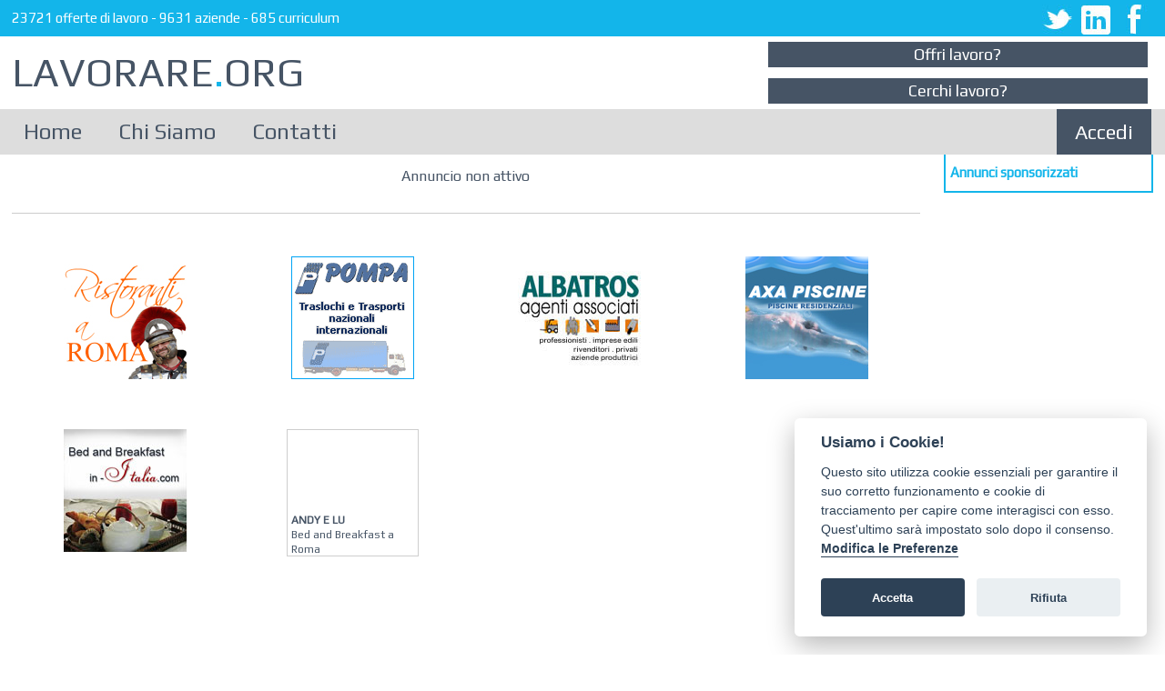

--- FILE ---
content_type: text/html; charset=UTF-8
request_url: https://www.lavorare.org/schede/334833/offerta-agente-immobiliare-anche-prima-esperienza-tavagnacco.html
body_size: 67691
content:
<!doctype html>
<!--[if lt IE 7]> <html class="ie6 oldie"> <![endif]-->
<!--[if IE 7]>    <html class="ie7 oldie"> <![endif]-->
<!--[if IE 8]>    <html class="ie8 oldie"> <![endif]-->
<!--[if gt IE 8]><!-->
<html class="">
<!--<![endif]-->
<head>
<!-- Google Tag Manager -->
<script type="text/plain" data-cookiecategory="analytics">(function(w,d,s,l,i){w[l]=w[l]||[];w[l].push({'gtm.start':
new Date().getTime(),event:'gtm.js'});var f=d.getElementsByTagName(s)[0],
j=d.createElement(s),dl=l!='dataLayer'?'&l='+l:'';j.async=true;j.src=
'https://www.googletagmanager.com/gtm.js?id='+i+dl;f.parentNode.insertBefore(j,f);
})(window,document,'script','dataLayer','GTM-MJVFNSZ');</script>
<!-- End Google Tag Manager -->

<meta charset="utf-8">
<meta name="viewport" content="width=device-width, initial-scale=1.0" />

<title>  - () -  | Lavorare.org, Portale di Annunci di Lavoro</title>
<meta name="description" content="  - () -  - Lavorare.org è un portale di Annunci di offerte di Lavoro. Registrati e pubblica la tua richiesta od offerta di lavoro."/>

<!-- Schema.org markup for Google+ -->
 <meta itemprop="name" content="  - () -  - Lavorare.org, Portale di Annunci di Lavoro">
 <meta itemprop="description" content="  - () -  - Lavorare.org è un portale di Annunci di offerte di Lavoro. Registrati e pubblica la tua richiesta od offerta di lavoro.">
 <meta itemprop="image" content="https://www.lavorare.org/images/logofacebook.jpg"> 

<!-- Open Graph data -->
 <meta property="og:title" content="  - () -  - Lavorare.org, Portale di Annunci di Lavoro" />
 <meta property="og:type" content="article" />
  <meta property="og:url" content="https://www.lavorare.org/schede/334833/offerta-agente-immobiliare-anche-prima-esperienza-tavagnacco.html" />
 <meta property="og:image" content="https://www.lavorare.org/images/logofacebook.jpg" />
 <meta property="og:image:width" content="1200" />
 <meta property="og:image:height" content="600" />
 <meta property="og:description" content="  - () -  - Lavorare.org è un portale di Annunci di offerte di Lavoro. Registrati e pubblica la tua richiesta od offerta di lavoro." />
 <meta property="og:site_name" content="Lavorare.org" />
 
 <link href="https://fonts.googleapis.com/css?family=Play" rel="stylesheet">

<link rel="apple-touch-icon" sizes="57x57" href="/apple-icon-57x57.png">
<link rel="apple-touch-icon" sizes="60x60" href="/apple-icon-60x60.png">
<link rel="apple-touch-icon" sizes="72x72" href="/apple-icon-72x72.png">
<link rel="apple-touch-icon" sizes="76x76" href="/apple-icon-76x76.png">
<link rel="apple-touch-icon" sizes="114x114" href="/apple-icon-114x114.png">
<link rel="apple-touch-icon" sizes="120x120" href="/apple-icon-120x120.png">
<link rel="apple-touch-icon" sizes="144x144" href="/apple-icon-144x144.png">
<link rel="apple-touch-icon" sizes="152x152" href="/apple-icon-152x152.png">
<link rel="apple-touch-icon" sizes="180x180" href="/apple-icon-180x180.png">
<link rel="icon" type="image/png" sizes="192x192"  href="/android-icon-192x192.png">
<link rel="icon" type="image/png" sizes="32x32" href="/favicon-32x32.png">
<link rel="icon" type="image/png" sizes="96x96" href="/favicon-96x96.png">
<link rel="icon" type="image/png" sizes="16x16" href="/favicon-16x16.png">
<link rel="manifest" href="/manifest.json">
<meta name="msapplication-TileColor" content="#ffffff">
<meta name="msapplication-TileImage" content="/ms-icon-144x144.png">
<meta name="theme-color" content="#ffffff">



</head>
<body>
<div class="preloader" style=" display: block;  position: fixed; left: 0px; top: 0px; width: 100%; height: 100%; z-index: 9999; background: #fafafa url(/images/preloading.gif) no-repeat center center;"></div>
<!-- Google Tag Manager (noscript) -->
<noscript><iframe src="https://www.googletagmanager.com/ns.html?id=GTM-MJVFNSZ"
height="0" width="0" style="display:none;visibility:hidden"></iframe></noscript>
<!-- End Google Tag Manager (noscript) -->

<div class="riga" style="background-color:#13b5ea;">
		<div class="rigablu1"><span>23721 offerte di lavoro</span> -  <span>9631 aziende</span> - <span>685 curriculum</span></div>
        <div class="rigablu2">
        <a href="#" target="_blank">
        <img src="/images/twitter.jpg" alt="Twitter"/>
        </a>
        <a href="#" target="_blank">
        <img src="/images/linkedin.jpg"  alt="Linkedin"/>
        </a>
        <a href="#" target="_blank">
        <img src="/images/facebook.jpg"  alt="Facebook"/>
        </a>
        </div>
</div>

<div class="riga">
	<div class="contenitore">
    	<div class="testata1">
        <a href="/index.php">LAVORARE<span style="color:#13b5ea">.</span>ORG</a>
        </div>
        <div class="testata2">
        	
        </div>
        <div class="testata3">
        	<div class="divinserimento">
    			<a href="/inserisci.php">Offri lavoro?</a>
    		</div>
        	<div class="divinserimento">
    			<a href="/inseriscicv.php">Cerchi lavoro?</a>
    		</div>
        </div>
    </div>
</div>

<div class="riga" style="background-color:#dddddd">
	<div class="contenitore">
		<div class="divmenu">
    		<ul class="nav2">
        		<li><a href="/index.php">Home</a></li>
            	<li><a href="/chi-siamo.php">Chi Siamo</a></li>
            	<li><a href="/contatti.php">Contatti</a></li>
        	</ul>
    	</div>
                  <div class="boxloginmenu"> <a href="/poplogin.php" class="accedi">Accedi</a> </div>
                      </div>
</div>
<div class="riga">
	<div class="contenitore">
		<div class="colonna-1-2">
        
        <div class="riga">

        
        </div>
        
                
        <div class="riga">
        <p style="text-align:center">Annuncio non attivo </p>
        </div>
        
                <div class="riga">
        <hr>
        </div>
                <div class="riga">
           	         	      <div class="bannerhome">
       	        <a href="http://www.ristoranti-a-roma.it/" target="_blank"><img src="https://www.italmarket.com/immagini/banner/ristorantiaroma3.jpg"></a>
   	          </div>
           	           	      <div class="bannerhome">
       	        <a href="http://traslochipompa.italmarket.com" target="_blank"><img src="https://www.italmarket.com/immagini/banner/pompa3.gif"></a>
   	          </div>
           	           	      <div class="bannerhome">
       	        <a href="http://albatrosroma.italmarket.com/" target="_blank"><img src="https://www.italmarket.com/immagini/banner/edilalbatros3.jpg"></a>
   	          </div>
           	           	      <div class="bannerhome">
       	        <a href="http://axapiscine.italmarket.com" target="_blank"><img src="https://www.italmarket.com/immagini/banner/axapiscine3.jpg"></a>
   	          </div>
           	           	      <div class="bannerhome">
       	        <a href="http://bed-and-breakfast-in-italia.italmarket.com" target="_blank"><img src="https://www.italmarket.com/immagini/banner/bedebreakfast-in-italia.com3.jpg"></a>
   	          </div>
           	                    <div class="bannerhome">
                <marquee behavior="scroll" direction="up" scrollamount="1" scrolldelay="1" onmouseover="this.stop()" onmouseout="this.start()" style="height:130px;width:135px;border:none;padding:4px;" height="130" width="135" id="scrollclienti">
                                <a href="http://andyelu.italmarket.com" target="_blank"><strong>ANDY E LU</strong></a> <br />
                <a href="http://andyelu.italmarket.com" target="_blank">Bed and Breakfast a Roma</a><br />
                <br />
                                <a href="http://materarredi.italmarket.com" target="_blank"><strong>MATERA ARREDI</strong></a> <br />
                <a href="http://materarredi.italmarket.com" target="_blank">Vendita Arredo per Interni, Esterni e Giardino a Roma</a><br />
                <br />
                                <a href="http://micciprofessionisti.italmarket.com" target="_blank"><strong>STUDIO MICCI</strong></a> <br />
                <a href="http://micciprofessionisti.italmarket.com" target="_blank">Antonella Micci, Commercialista e Revisore dei Conti a Roma</a><br />
                <br />
                                <a href="http://aziendaagricoladicola.italmarket.com" target="_blank"><strong>AZIENDA AGRICOLA DI COLA</strong></a> <br />
                <a href="http://aziendaagricoladicola.italmarket.com" target="_blank">Azienda Agricola a Roma</a><br />
                <br />
                                <a href="http://conceptpoint.italmarket.com" target="_blank"><strong>CONCEPT POINT</strong></a> <br />
                <a href="http://conceptpoint.italmarket.com" target="_blank">Digital marketing e Web Agency</a><br />
                <br />
                                </marquee>
                </div>
            </div>
        </div>
		<div class="colonna-1-3">
        	<div class="riga">
        	<div class="colonnaannunci">
            	<div class="annuncisponsdx"><p>Annunci sponsorizzati</p></div>
              
                          </div>
          </div>
          
          <div class="riga" style="background-color:white!important">
            	<script type="text/plain" data-cookiecategory="targeting" async src="//pagead2.googlesyndication.com/pagead/js/adsbygoogle.js"></script>
<!-- Lavorare 2018 -->
<ins class="adsbygoogle"
     style="display:block"
     data-ad-client="ca-pub-6027518442022268"
     data-ad-slot="5052870575"
     data-ad-format="auto"></ins>
<script>
(adsbygoogle = window.adsbygoogle || []).push({});
</script>

<script type="text/plain" data-cookiecategory="targeting" async src="//pagead2.googlesyndication.com/pagead/js/adsbygoogle.js"></script>
<!-- Lavorare 2018 -->
<ins class="adsbygoogle"
     style="display:block"
     data-ad-client="ca-pub-6027518442022268"
     data-ad-slot="5052870575"
     data-ad-format="auto"></ins>
<script>
(adsbygoogle = window.adsbygoogle || []).push({});
</script>
            	</div>
                
                
		</div>
	</div>
</div>

<div class="riga" style="background-color:#2c3e50;">
	<div class="footer">
    	<div class="footer1">
          <h4>Italmarket S.r.l.</h4>
            <p>Via Alberto Franchetti 20<br>
            00124 - Roma</p>
            <p>P. Iva e Cod. Fiscale 11831131005<br>
            REA 1330730 - Cap. soc. € 10.000,00 i.e.</p>
            <p>email: <a href="mailto:info@italmarket.com">info@italmarket.com</a><br>
            Tel. <a href="tel:0645650782">06.4565.0782</a>
            </p>
        </div>
        
        <div class="footer1">
        <h4>Link utili</h4>
        <p><a href="/privacy.php">Privacy</a></p>
        <p><a href="/condizioni-uso.php">Condizioni d'uso</a></p>
        </div>
        
        <div class="footer1">
        <h4>Città più ricercate</h4>
                        <p>
		<a href="/ricerca.php?provincia=RM">
		Roma        </a>
        </p>
                  <p>
		<a href="/ricerca.php?provincia=TA">
		Taranto        </a>
        </p>
                  <p>
		<a href="/ricerca.php?provincia=MI">
		Milano        </a>
        </p>
                  <p>
		<a href="/ricerca.php?provincia=CS">
		Cosenza        </a>
        </p>
                  <p>
		<a href="/ricerca.php?provincia=NA">
		Napoli        </a>
        </p>
                            </div>
        <div class="footer1">
        <h4>Categorie Professionali</h4>
                        <p>
        		<a href="/offerta-lavoro/turismo-ristorazione-alimentazione.html?categoria=18">
		Turismo, Ristorazione, Alimentazione        </a>
        </p>
                  <p>
        		<a href="/offerta-lavoro/altre.html?categoria=3">
		Altre        </a>
        </p>
                  <p>
        		<a href="/offerta-lavoro/amministrazione-contabilit-agrave-segreteria.html?categoria=4">
		Amministrazione, Contabilit&agrave;, Segreteria        </a>
        </p>
                  <p>
        		<a href="/offerta-lavoro/commercio-al-dettaglio-gdo-retail.html?categoria=7">
		Commercio al dettaglio, GDO, Retail        </a>
        </p>
                  <p>
        		<a href="/offerta-lavoro/operai-produzione-qualit-agrave.html?categoria=13">
		Operai, Produzione, Qualit&agrave;        </a>
        </p>
                            </div>
        <div class="footer1">
        <h4>Network</h4>
        <p><a href="http://www.automobili-online.com" target="_blank">Automobili Online</a></p>
        <p><a href="http://www.case-online.com" target="_blank">Case Online</a></p>
        <p><a href="http://www.libri-online.com" target="_blank">Libri Online</a></p>
        <p><a href="http://www.compravendita.org" target="_blank">Compravendita</a></p>
        
        </div>
    </div>
</div>

<style>/*
/*
 * HTML5 ✰ Boilerplate v3.0.2
 *
 * What follows is the result of much research on cross-browser styling.
 * Credit left inline and big thanks to Nicolas Gallagher, Jonathan Neal,
 * Kroc Camen, and the H5BP dev community and team.
 *
 * Detailed information about this CSS: h5bp.com/css
 * 
 * Dreamweaver modifications:
 * 1. Commented out selection highlight
 * 2. Removed media queries section (we add our own in a separate file)
 *
 * ==|== normalize ==========================================================
 */


/* =============================================================================
   HTML5 display definitions
   ========================================================================== */

article, aside, details, figcaption, figure, footer, header, hgroup, nav, section { display: block; }
audio, canvas, video { display: inline-block; *display: inline; *zoom: 1; }
audio:not([controls]) { display: none; }
[hidden] { display: none; }

/* =============================================================================
   Base
   ========================================================================== */

/*
 * 1. Correct text resizing oddly in IE6/7 when body font-size is set using em units
 * 2. Prevent iOS text size adjust on device orientation change, without disabling user zoom: h5bp.com/g
 */

html { font-size: 100%; -webkit-text-size-adjust: 100%; -ms-text-size-adjust: 100%; }

html, button, input, select, textarea { font-family: serif; color: #222; }

body { margin: 0; font-size: 1em; line-height: 1.4; }

/* 
 * Remove text-shadow in selection highlight: h5bp.com/i
 * These selection declarations have to be separate
 * Also: hot pink! (or customize the background color to match your design)
 */

/* Dreamweaver: uncomment these if you do want to customize the selection highlight
 *::-moz-selection { background: #fe57a1; color: #fff; text-shadow: none; }
 *::selection { background: #fe57a1; color: #fff; text-shadow: none; }
 */

/* =============================================================================
   Links
   ========================================================================== */

a { color: #00e; }
a:visited { color: #551a8b; }
a:hover { color: #06e; }
a:focus { outline: thin dotted; }

/* Improve readability when focused and hovered in all browsers: h5bp.com/h */
a:hover, a:active { outline: 0; }


/* =============================================================================
   Typography
   ========================================================================== */

abbr[title] { border-bottom: 1px dotted; }

b, strong { font-weight: bold; }

blockquote { margin: 1em 40px; }

dfn { font-style: italic; }

hr { display: block; height: 1px; border: 0; border-top: 1px solid #ccc; margin: 1em 0; padding: 0; }

ins { background: #ff9; color: #000; text-decoration: none; }

mark { background: #ff0; color: #000; font-style: italic; font-weight: bold; }

/* Redeclare monospace font family: h5bp.com/j */
pre, code, kbd, samp { font-family: monospace, serif; _font-family: 'courier new', monospace; font-size: 1em; }

/* Improve readability of pre-formatted text in all browsers */
pre { white-space: pre; white-space: pre-wrap; word-wrap: break-word; }

q { quotes: none; }
q:before, q:after { content: ""; content: none; }

small { font-size: 85%; }

/* Position subscript and superscript content without affecting line-height: h5bp.com/k */
sub, sup { font-size: 75%; line-height: 0; position: relative; vertical-align: baseline; }
sup { top: -0.5em; }
sub { bottom: -0.25em; }


/* =============================================================================
   Lists
   ========================================================================== */

ul, ol { margin: 0; padding: 0 0 0 0px; }
dd { margin: 0 0 0 40px; }
nav ul, nav ol { list-style: none; list-style-image: none; margin: 0; padding: 0; }


/* =============================================================================
   Embedded content
   ========================================================================== */

/*
 * 1. Improve image quality when scaled in IE7: h5bp.com/d
 * 2. Remove the gap between images and borders on image containers: h5bp.com/i/440
 */

img { border: 0; -ms-interpolation-mode: bicubic; vertical-align: middle; }

/*
 * Correct overflow not hidden in IE9
 */

svg:not(:root) { overflow: hidden; }


/* =============================================================================
   Figures
   ========================================================================== */

figure { margin: 0; }


/* =============================================================================
   Forms
   ========================================================================== */

form { margin: 0; }
fieldset { border: 0; margin: 0; padding: 0; }

/* Indicate that 'label' will shift focus to the associated form element */
label { cursor: pointer; }

/*
 * 1. Correct color not inheriting in IE6/7/8/9
 * 2. Correct alignment displayed oddly in IE6/7
 */

legend { border: 0; *margin-left: -7px; padding: 0; white-space: normal; }

/*
 * 1. Correct font-size not inheriting in all browsers
 * 2. Remove margins in FF3/4 S5 Chrome
 * 3. Define consistent vertical alignment display in all browsers
 */

button, input, select, textarea { font-size: 100%; margin: 0; vertical-align: baseline; *vertical-align: middle; }

/*
 * 1. Define line-height as normal to match FF3/4 (set using !important in the UA stylesheet)
 */

button, input { line-height: normal; }

/*
 * 1. Display hand cursor for clickable form elements
 * 2. Allow styling of clickable form elements in iOS
 * 3. Correct inner spacing displayed oddly in IE7 (doesn't effect IE6)
 */

button, input[type="button"], input[type="reset"], input[type="submit"] { cursor: pointer; -webkit-appearance: button; *overflow: visible; }

/*
 * Re-set default cursor for disabled elements
 */

button[disabled], input[disabled] { cursor: default; }

/*
 * Consistent box sizing and appearance
 */

input[type="checkbox"], input[type="radio"] { box-sizing: border-box; padding: 0; *width: 13px; *height: 13px; }
input[type="search"] { -webkit-appearance: textfield; -moz-box-sizing: content-box; -webkit-box-sizing: content-box; box-sizing: content-box; }
input[type="search"]::-webkit-search-decoration, input[type="search"]::-webkit-search-cancel-button { -webkit-appearance: none; }

/*
 * Remove inner padding and border in FF3/4: h5bp.com/l
 */

button::-moz-focus-inner, input::-moz-focus-inner { border: 0; padding: 0; }

/*
 * 1. Remove default vertical scrollbar in IE6/7/8/9
 * 2. Allow only vertical resizing
 */

textarea { overflow: auto; vertical-align: top; resize: vertical; }

/* Colors for form validity */
input:valid, textarea:valid {  }
input:invalid, textarea:invalid { background-color: #f0dddd; }


/* =============================================================================
   Tables
   ========================================================================== */
/* 
 * 'border-collapse: collapse;' needs to be overridden in designs having tables with rounded corners and drop shadows.
*/
table { border-collapse: collapse; border-spacing: 0; }
td { vertical-align: top; }

/* =============================================================================
   Chrome Frame Prompt
   ========================================================================== */

.chromeframe { margin: 0.2em 0; background: #ccc; color: black; padding: 0.2em 0; }


/* ==|== primary styles =====================================================
   Author:
   ========================================================================== */
















/* ==|== non-semantic helper classes ========================================
   Please define your styles before this section.
   ========================================================================== */

/* For image replacement */
.ir { display: block; border: 0; text-indent: -999em; overflow: hidden; background-color: transparent; background-repeat: no-repeat; text-align: left; direction: ltr; *line-height: 0; }
.ir br { display: none; }

/* Hide from both screenreaders and browsers: h5bp.com/u */
.hidden { display: none !important; visibility: hidden; }

/* Hide only visually, but have it available for screenreaders: h5bp.com/v */
.visuallyhidden { border: 0; clip: rect(0 0 0 0); height: 1px; margin: -1px; overflow: hidden; padding: 0; position: absolute; width: 1px; }

/* Extends the .visuallyhidden class to allow the element to be focusable when navigated to via the keyboard: h5bp.com/p */
.visuallyhidden.focusable:active, .visuallyhidden.focusable:focus { clip: auto; height: auto; margin: 0; overflow: visible; position: static; width: auto; }

/* Hide visually and from screenreaders, but maintain layout */
.invisible { visibility: hidden; }

/* Contain floats: h5bp.com/q */
.clearfix:before, .clearfix:after { content: ""; display: table; }
.clearfix:after { clear: both; }
.clearfix { *zoom: 1; }


/* ==|== print styles =======================================================
   Print styles.
   Inlined to avoid required HTTP connection: h5bp.com/r
   ========================================================================== */

@media print {
  * { background: transparent !important; color: black !important; box-shadow:none !important; text-shadow: none !important; filter:none !important; -ms-filter: none !important; } /* Black prints faster: h5bp.com/s */
  a, a:visited { text-decoration: underline; }
  a[href]:after { content: " (" attr(href) ")"; }
  abbr[title]:after { content: " (" attr(title) ")"; }
  .ir a:after, a[href^="javascript:"]:after, a[href^="#"]:after { content: ""; }  /* Don't show links for images, or javascript/internal links */
  pre, blockquote { border: 1px solid #999; page-break-inside: avoid; }
  thead { display: table-header-group; } /* h5bp.com/t */
  tr, img { page-break-inside: avoid; }
  img { max-width: 100% !important; }
  @page { margin: 0.5cm; }
  p, h2, h3 { orphans: 3; widows: 3; }
  h2, h3 { page-break-after: avoid; }
}


/*
    Colorbox Core Style:
    The following CSS is consistent between example themes and should not be altered.
*/
#colorbox, #cboxOverlay, #cboxWrapper{position:absolute; top:0; left:0; z-index:9999; overflow:hidden; -webkit-transform: translate3d(0,0,0);}
#cboxWrapper {max-width:none;}
#cboxOverlay{position:fixed; width:100%; height:100%;}
#cboxMiddleLeft, #cboxBottomLeft{clear:left;}
#cboxContent{position:relative;}
#cboxLoadedContent{overflow:auto; -webkit-overflow-scrolling: touch;}
#cboxTitle{margin:0;}
#cboxLoadingOverlay, #cboxLoadingGraphic{position:absolute; top:0; left:0; width:100%; height:100%;}
#cboxPrevious, #cboxNext, #cboxClose, #cboxSlideshow{cursor:pointer;}
.cboxPhoto{float:left; margin:auto; border:0; display:block; max-width:none; -ms-interpolation-mode:bicubic;}
.cboxIframe{width:100%; height:100%; display:block; border:0; padding:0; margin:0;}
#colorbox, #cboxContent, #cboxLoadedContent{box-sizing:content-box; -moz-box-sizing:content-box; -webkit-box-sizing:content-box;}

/* 
    User Style:
    Change the following styles to modify the appearance of Colorbox.  They are
    ordered & tabbed in a way that represents the nesting of the generated HTML.
*/
#cboxOverlay{background:url(/js/images/overlay.png) repeat 0 0; opacity: 0.9; filter: alpha(opacity = 90);}
#colorbox{outline:0;}
    #cboxTopLeft{width:21px; height:21px; background:url(/js/images/controls.png) no-repeat -101px 0;}
    #cboxTopRight{width:21px; height:21px; background:url(/js/images/controls.png) no-repeat -130px 0;}
    #cboxBottomLeft{width:21px; height:21px; background:url(/js/images/controls.png) no-repeat -101px -29px;}
    #cboxBottomRight{width:21px; height:21px; background:url(/js/images/controls.png) no-repeat -130px -29px;}
    #cboxMiddleLeft{width:21px; background:url(/js/images/controls.png) left top repeat-y;}
    #cboxMiddleRight{width:21px; background:url(/js/images/controls.png) right top repeat-y;}
    #cboxTopCenter{height:21px; background:url(/js/images/border.png) 0 0 repeat-x;}
    #cboxBottomCenter{height:21px; background:url(/js/images/border.png) 0 -29px repeat-x;}
    #cboxContent{background:#fff; overflow:hidden;}
        .cboxIframe{background:#fff;}
        #cboxError{padding:50px; border:1px solid #ccc;}
        #cboxLoadedContent{margin-bottom:28px;}
        #cboxTitle{position:absolute; bottom:4px; left:0; text-align:center; width:100%; color:#949494;}
        #cboxCurrent{position:absolute; bottom:4px; left:58px; color:#949494;}
        #cboxLoadingOverlay{background:url(/js/images/loading_background.png) no-repeat center center;}
        #cboxLoadingGraphic{background:url(/js/images/loading.gif) no-repeat center center;}

        /* these elements are buttons, and may need to have additional styles reset to avoid unwanted base styles */
        #cboxPrevious, #cboxNext, #cboxSlideshow, #cboxClose {border:0; padding:0; margin:0; overflow:visible; width:auto; background:none; }
        
        /* avoid outlines on :active (mouseclick), but preserve outlines on :focus (tabbed navigating) */
        #cboxPrevious:active, #cboxNext:active, #cboxSlideshow:active, #cboxClose:active {outline:0;}

        #cboxSlideshow{position:absolute; bottom:4px; right:30px; color:#0092ef;}
        #cboxPrevious{position:absolute; bottom:0; left:0; background:url(/js/images/controls.png) no-repeat -75px 0; width:25px; height:25px; text-indent:-9999px;}
        #cboxPrevious:hover{background-position:-75px -25px;}
        #cboxNext{position:absolute; bottom:0; left:27px; background:url(/js/images/controls.png) no-repeat -50px 0; width:25px; height:25px; text-indent:-9999px;}
        #cboxNext:hover{background-position:-50px -25px;}
        #cboxClose{position:absolute; bottom:0; right:0; background:url(/js/images/controls.png) no-repeat -25px 0; width:25px; height:25px; text-indent:-9999px;}
        #cboxClose:hover{background-position:-25px -25px;}

/*
  The following fixes a problem where IE7 and IE8 replace a PNG's alpha transparency with a black fill
  when an alpha filter (opacity change) is set on the element or ancestor element.  This style is not applied to or needed in IE9.
  See: http://jacklmoore.com/notes/ie-transparency-problems/
*/
.cboxIE #cboxTopLeft,
.cboxIE #cboxTopCenter,
.cboxIE #cboxTopRight,
.cboxIE #cboxBottomLeft,
.cboxIE #cboxBottomCenter,
.cboxIE #cboxBottomRight,
.cboxIE #cboxMiddleLeft,
.cboxIE #cboxMiddleRight {
    filter: progid:DXImageTransform.Microsoft.gradient(startColorstr=#00FFFFFF,endColorstr=#00FFFFFF);
}/*
 * jQuery Nivo Slider v3.2
 * http://nivo.dev7studios.com
 *
 * Copyright 2012, Dev7studios
 * Free to use and abuse under the MIT license.
 * http://www.opensource.org/licenses/mit-license.php
 */
 
/* The Nivo Slider styles */
.nivoSlider {
	position:relative;
	width:100%;
	height:auto;
	overflow: hidden;
	top:0px;
}
.nivoSlider img {
	position:absolute;
	top:0px;
	left:0px;
	max-width: none;
}
.nivo-main-image {
	display: block !important;
	position: relative !important; 
	width: 100% !important;
	
}

/* If an image is wrapped in a link */
.nivoSlider a.nivo-imageLink {
	position:absolute;
	top:0px;
	left:0px;
	width:100%;
	height:100%;
	border:0;
	padding:0;
	margin:0;
	z-index:6;
	display:none;
	background:white; 
	filter:alpha(opacity=0); 
	opacity:0;
}
/* The slices and boxes in the Slider */
.nivo-slice {
	display:block;
	position:absolute;
	z-index:5;
	height:100%;
	top:0;
}
.nivo-box {
	display:block;
	position:absolute;
	z-index:5;
	overflow:hidden;
}
.nivo-box img { display:block; }

/* Caption styles */
.nivo-caption {
	position:absolute;
	left:0px;
	bottom:0px;
	background:#000;
	color:#fff;
	width:100%;
	z-index:8;
	padding: 5px 10px;
	opacity: 0.8;
	overflow: hidden;
	display: none;
	-moz-opacity: 0.8;
	filter:alpha(opacity=8);
	-webkit-box-sizing: border-box; /* Safari/Chrome, other WebKit */
	-moz-box-sizing: border-box;    /* Firefox, other Gecko */
	box-sizing: border-box;         /* Opera/IE 8+ */
	font-size:1.6vw;
	text-align:right;
	line-height:3vw;
}
.nivo-caption p {
	padding:5px;
	margin:0;
}
.nivo-caption a {
	display:inline !important;
}
.nivo-html-caption {
    display:none;
}
/* Direction nav styles (e.g. Next & Prev) */
.nivo-directionNav a {
	position:absolute;
	top:45%;
	z-index:9;
	cursor:pointer;
}
.nivo-prevNav {
	left:0px;
}
.nivo-nextNav {
	right:0px;
}
/* Control nav styles (e.g. 1,2,3...) */
.nivo-controlNav {
	text-align:center;
	padding: 2px 0;
	position: absolute;
    bottom: 0px; /*CHANGE THIS VALUE TO FIT YOUR NEEDS*/
    left: 46%; /*CHANGE THIS VALUE TO FIT YOUR NEEDS*/
    z-index: 98; /*MAKE THIS HIGHER IF THE BUTTONS ARE NOT ON TOP OF THE IMAGE IN YOUR            
                EXAMPLE, THIS WAS ENOUGH ON NIVO'S SITE*/

}
.nivo-controlNav a {
	cursor:pointer;
}
.nivo-controlNav a.active {
	font-weight:bold;
}
@media only screen and (min-width: 980px) and (max-width: 1260px) {
.nivo-controlNav {
    top: 146px; /*CHANGE THIS VALUE TO FIT YOUR NEEDS*/
}
	
} 
@media only screen and (min-width: 768px) and (max-width: 979px) {
.nivo-controlNav {
    display:none;
}
		
}
@media only screen and (min-width:480px) and (max-width:767px) {
.nivo-controlNav {
    display:none;
}
		
}
@media only screen and (min-width:480px) and (max-width:767px) {
.nivo-controlNav {
    display:none;
}
		
}
@media only screen and (max-width:479px) {
.nivo-controlNav {
    display:none;
}	

.nivo-caption {
	font-size:12px;
}
}/*
Skin Name: Nivo Slider Default Theme
Skin URI: http://nivo.dev7studios.com
Description: The default skin for the Nivo Slider.
Version: 1.3
Author: Gilbert Pellegrom
Author URI: http://dev7studios.com
Supports Thumbs: true
*/

.theme-default .nivoSlider {
	position:relative;
	background:#fff url(loading.gif) no-repeat 50% 50%;
    margin-bottom:0px;
	margin-top:0px;
	max-height:820px;
    /*-webkit-box-shadow: 0px 1px 14px 0px #000;
    -moz-box-shadow: 0px 1px 14px 0px #000;
    box-shadow: 0px 1px 14px 0px #000;*/
}
.theme-default .nivoSlider img {
	position:absolute;
	top:0px;
	left:0px;
	display:none;
	width:100%;
	height:auto;
}
.theme-default .nivoSlider a {
	border:0;
	display:block;
}

.theme-default .nivo-controlNav {
	text-align: center;
	padding: 5px 0;
}
.theme-default .nivo-controlNav a {
	display:inline-block;
	width:22px;
	height:22px;
	background:url(bullets.png) no-repeat;
	text-indent:-9999px;
	border:0;
	margin: 0 2px;
}
.theme-default .nivo-controlNav a.active {
	background-position:0 -22px;
}

.theme-default .nivo-directionNav a {
	display:block;
	width:30px;
	height:30px;
	/*background:url(arrows.png) no-repeat;*/
	text-indent:-9999px;
	border:0;
	opacity: 0;
	-webkit-transition: all 200ms ease-in-out;
    -moz-transition: all 200ms ease-in-out;
    -o-transition: all 200ms ease-in-out;
    transition: all 200ms ease-in-out;
}
.theme-default:hover .nivo-directionNav a { opacity: 1; }
.theme-default a.nivo-nextNav {
	background-position:-30px 0;
	right:15px;
}
.theme-default a.nivo-prevNav {
	left:15px;
}

.theme-default .nivo-caption {
    font-family: Helvetica, Arial, sans-serif;
}
.theme-default .nivo-caption a {
    color:#fff;
    border-bottom:1px dotted #fff;
}
.theme-default .nivo-caption a:hover {
    color:#fff;
}

.theme-default .nivo-controlNav.nivo-thumbs-enabled {
	width: 100%;
}
.theme-default .nivo-controlNav.nivo-thumbs-enabled a {
	width: auto;
	height: auto;
	background: none;
	margin-bottom: 5px;
}
.theme-default .nivo-controlNav.nivo-thumbs-enabled img {
	display: block;
	width: 120px;
	height: auto;
}.cbp-mc-form {
	position: relative;
	margin-bottom:20px;
	/*-webkit-border-radius: 10px;
-moz-border-radius: 10px;
border-radius: 10px;
-webkit-box-shadow: 0px 0px 34px 4px rgba(0,0,0,0.75);
-moz-box-shadow: 0px 0px 34px 4px rgba(0,0,0,0.75);
box-shadow: 0px 0px 34px 4px rgba(0,0,0,0.75);*/
font-size:18px;
font-family: 'Play', display;
}

/* Clearfix hack by Nicolas Gallagher: http://nicolasgallagher.com/micro-clearfix-hack/ */
.cbp-mc-form:before, 
.cbp-mc-form:after { 
	content: " "; display: table; 
}

.cbp-mc-form:after { 
	clear: both; 
}

.cbp-mc-column {
	width: 49%;
	padding: 0;
	float: left;
	text-align:left;
	margin-left:0.5%;
	margin-right:0.5%;
}
.cbp-mc-column1 {
	width: 50%;
	padding: 0;
	float: left;
	text-align:left;
}

.cbp-mc-form label {
	padding: 5px 5px 5px 10px;
	letter-spacing: 1px;
	cursor: pointer;
	text-align:left;
	color:#2c3e50;
	font-size:18px;
	line-height:130%;
}

.cbp-mc-form input,
.cbp-mc-form textarea,
.cbp-mc-form select {
	font-family: 'Play', display; 
	padding: 0px;
	color: #333;
	/*background: #ffffff;*/
	display:block;
	font-size:14px;
	max-width:100%;
	border:1px solid #333;
	width:98%;
	margin-bottom:10px;
}
.cbp-mc-form input[type="text"], .cbp-mc-form input[type="email"], .cbp-mc-form input[type="select"], .cbp-mc-form input[type="password"] {
height:25px;
}
.cbp-mc-form input[type="checkbox"] {
margin-bottom:10px;	
margin-top:10px;
width:10px;
display:inline;	
}
.cbp-mc-form input,
.cbp-mc-form textarea {
	border:1px solid #2c3e50;
}
.cbp-mc-form input[type="file"] {
width:40%;
margin:0 auto;	
}
.cbp-mc-form textarea {
	min-height: 100px;
	margin:0 auto;
	max-width:96%;
}

.cbp-mc-form input:focus,
.cbp-mc-form textarea:focus,
.cbp-mc-form label:active + input,
.cbp-mc-form label:active + textarea {
	outline: none;
	border: 1px solid #8a2302;
}

.cbp-mc-form select:focus {
	outline: none;
}

::-webkit-input-placeholder { /* WebKit browsers */
    color: #2c3e50;
	font-size:0.65em;
	opacity:1;
	padding-left:5px;
}

:-moz-placeholder { /* Mozilla Firefox 4 to 18 */
    color: #2c3e50;
	font-size:0.65em;
	opacity:1;
	padding-left:5px;
}

::-moz-placeholder { /* Mozilla Firefox 19+ */
    color: #2c3e50;
	font-size:0.65em;
	opacity:1;
	padding-left:5px;
}

:-ms-input-placeholder { /* Internet Explorer 10+ */
    color: #2c3e50;
	font-size:0.65em;
	opacity:1;
	padding-left:5px;
}

.cbp-mc-submit-wrap {
	text-align: center;
	padding-top: 40px;
	clear: both;
}

.cbp-mc-form input.cbp-mc-submit {
	background: #2c3e50;
	border: 1px solid #2c3e50;
	color: #fff;
	width: auto;
	cursor: pointer;
	text-transform: uppercase;
	display: inline-block;
	padding: 5px 5px;
	font-size: 20px;
	border-radius: 2px;
	letter-spacing: 1px;
	width:90%;
	margin: 30px auto;
	max-width:280px;
	display:block;
	}

.cbp-mc-form input.cbp-mc-submit:hover {
	background: #13b5ea;
	color:#2c3e50;
}
.cbp-mc-form h3 {

}

.altreprovince {
	background: #2c3e50;
	border: 1px solid #2c3e50;
	color: #fff!important;
	width: auto;
	cursor: pointer;
	text-transform: uppercase;
	display: inline-block;
	padding: 5px 5px;
	font-size: 20px;
	border-radius: 2px;
	letter-spacing: 1px;
	width:90%;
	margin: 30px auto;
	max-width:280px;
	display:block;
	text-align:center;
	}

.altreprovince:hover {
	background: #13b5ea;
	color:#2c3e50;
}

@media screen and  (max-width: 1260px) {
	.cbp-mc-column1 {
		width: 100%;
	}
}

@media screen and (max-width: 70em) {
	.cbp-mc-column {
		width: 98%;
	}
	.cbp-mc-form label {
	font-size:13px;	
	padding:0 0 0 0;
	line-height:15px;
	}
	.cbp-mc-submit {
	font-size:16px;	
	margin: 0 auto;
  width: 280px;
	}
	.altreprovince {
	font-size:16px;	
	margin: 0 auto;
  width: 280px;
	}
}

@media screen and (max-width: 48em) {
	.cbp-mc-column {
		width: 97%;
		padding: 0px;
		margin-left:1%;
	}
	.cbp-mc-form label {
	font-size:11px;	
	padding:0 0 0 10px;
	line-height:13px;
	}
	.cbp-mc-submit {
	font-size:15px;	
	max-width:280px;
	}
	.altreprovince {
	font-size:15px;	
	max-width:280px;
	}
	.cbp-mc-form input[type="text"], .cbp-mc-form input[type="email"], .cbp-mc-form input[type="select"], .cbp-mc-form input[type="password"] {
height:25px;
width:98%;
}

.cbp-mc-form {
	position: relative;
	margin-bottom:20px;
font-size:14px;
font-family: 'Play', display;
}

}
@charset "UTF-8";
/*
Animate.css - http://daneden.me/animate
Licensed under the ☺ license (http://licence.visualidiot.com/)

Copyright (c) 2012 Dan Eden

Permission is hereby granted, free of charge, to any person obtaining a copy of this software and associated documentation files (the "Software"), to deal in the Software without restriction, including without limitation the rights to use, copy, modify, merge, publish, distribute, sublicense, and/or sell copies of the Software, and to permit persons to whom the Software is furnished to do so, subject to the following conditions:

The above copyright notice and this permission notice shall be included in all copies or substantial portions of the Software.

THE SOFTWARE IS PROVIDED "AS IS", WITHOUT WARRANTY OF ANY KIND, EXPRESS OR IMPLIED, INCLUDING BUT NOT LIMITED TO THE WARRANTIES OF MERCHANTABILITY, FITNESS FOR A PARTICULAR PURPOSE AND NONINFRINGEMENT. IN NO EVENT SHALL THE AUTHORS OR COPYRIGHT HOLDERS BE LIABLE FOR ANY CLAIM, DAMAGES OR OTHER LIABILITY, WHETHER IN AN ACTION OF CONTRACT, TORT OR OTHERWISE, ARISING FROM, OUT OF OR IN CONNECTION WITH THE SOFTWARE OR THE USE OR OTHER DEALINGS IN THE SOFTWARE.
*/
body { /* Addresses a small issue in webkit: http://bit.ly/NEdoDq */
	-webkit-backface-visibility: hidden;
}
.animated {
	-webkit-animation-duration: 1s;
	   -moz-animation-duration: 1s;
	     -o-animation-duration: 1s;
	        animation-duration: 1s;
	-webkit-animation-fill-mode: both;
	   -moz-animation-fill-mode: both;
	     -o-animation-fill-mode: both;
	        animation-fill-mode: both;
}

.animated.hinge {
	-webkit-animation-duration: 2s;
	   -moz-animation-duration: 2s;
	     -o-animation-duration: 2s;
	        animation-duration: 2s;
}

@-webkit-keyframes flash {
	0%, 50%, 100% {opacity: 1;}	
	25%, 75% {opacity: 0;}
}

@-moz-keyframes flash {
	0%, 50%, 100% {opacity: 1;}	
	25%, 75% {opacity: 0;}
}

@-o-keyframes flash {
	0%, 50%, 100% {opacity: 1;}	
	25%, 75% {opacity: 0;}
}

@keyframes flash {
	0%, 50%, 100% {opacity: 1;}	
	25%, 75% {opacity: 0;}
}

.flash {
	-webkit-animation-name: flash;
	-moz-animation-name: flash;
	-o-animation-name: flash;
	animation-name: flash;
}
@-webkit-keyframes shake {
	0%, 100% {-webkit-transform: translateX(0);}
	10%, 30%, 50%, 70%, 90% {-webkit-transform: translateX(-10px);}
	20%, 40%, 60%, 80% {-webkit-transform: translateX(10px);}
}

@-moz-keyframes shake {
	0%, 100% {-moz-transform: translateX(0);}
	10%, 30%, 50%, 70%, 90% {-moz-transform: translateX(-10px);}
	20%, 40%, 60%, 80% {-moz-transform: translateX(10px);}
}

@-o-keyframes shake {
	0%, 100% {-o-transform: translateX(0);}
	10%, 30%, 50%, 70%, 90% {-o-transform: translateX(-10px);}
	20%, 40%, 60%, 80% {-o-transform: translateX(10px);}
}

@keyframes shake {
	0%, 100% {transform: translateX(0);}
	10%, 30%, 50%, 70%, 90% {transform: translateX(-10px);}
	20%, 40%, 60%, 80% {transform: translateX(10px);}
}

.shake {
	-webkit-animation-name: shake;
	-moz-animation-name: shake;
	-o-animation-name: shake;
	animation-name: shake;
}
@-webkit-keyframes bounce {
	0%, 20%, 50%, 80%, 100% {-webkit-transform: translateY(0);}
	40% {-webkit-transform: translateY(-30px);}
	60% {-webkit-transform: translateY(-15px);}
}

@-moz-keyframes bounce {
	0%, 20%, 50%, 80%, 100% {-moz-transform: translateY(0);}
	40% {-moz-transform: translateY(-30px);}
	60% {-moz-transform: translateY(-15px);}
}

@-o-keyframes bounce {
	0%, 20%, 50%, 80%, 100% {-o-transform: translateY(0);}
	40% {-o-transform: translateY(-30px);}
	60% {-o-transform: translateY(-15px);}
}
@keyframes bounce {
	0%, 20%, 50%, 80%, 100% {transform: translateY(0);}
	40% {transform: translateY(-30px);}
	60% {transform: translateY(-15px);}
}

.bounce {
	-webkit-animation-name: bounce;
	-moz-animation-name: bounce;
	-o-animation-name: bounce;
	animation-name: bounce;
}
@-webkit-keyframes tada {
	0% {-webkit-transform: scale(1);}	
	10%, 20% {-webkit-transform: scale(0.9) rotate(-3deg);}
	30%, 50%, 70%, 90% {-webkit-transform: scale(1.1) rotate(3deg);}
	40%, 60%, 80% {-webkit-transform: scale(1.1) rotate(-3deg);}
	100% {-webkit-transform: scale(1) rotate(0);}
}

@-moz-keyframes tada {
	0% {-moz-transform: scale(1);}	
	10%, 20% {-moz-transform: scale(0.9) rotate(-3deg);}
	30%, 50%, 70%, 90% {-moz-transform: scale(1.1) rotate(3deg);}
	40%, 60%, 80% {-moz-transform: scale(1.1) rotate(-3deg);}
	100% {-moz-transform: scale(1) rotate(0);}
}

@-o-keyframes tada {
	0% {-o-transform: scale(1);}	
	10%, 20% {-o-transform: scale(0.9) rotate(-3deg);}
	30%, 50%, 70%, 90% {-o-transform: scale(1.1) rotate(3deg);}
	40%, 60%, 80% {-o-transform: scale(1.1) rotate(-3deg);}
	100% {-o-transform: scale(1) rotate(0);}
}

@keyframes tada {
	0% {transform: scale(1);}	
	10%, 20% {transform: scale(0.9) rotate(-3deg);}
	30%, 50%, 70%, 90% {transform: scale(1.1) rotate(3deg);}
	40%, 60%, 80% {transform: scale(1.1) rotate(-3deg);}
	100% {transform: scale(1) rotate(0);}
}

.tada {
	-webkit-animation-name: tada;
	-moz-animation-name: tada;
	-o-animation-name: tada;
	animation-name: tada;
}
@-webkit-keyframes swing {
	20%, 40%, 60%, 80%, 100% { -webkit-transform-origin: top center; }
	20% { -webkit-transform: rotate(15deg); }	
	40% { -webkit-transform: rotate(-10deg); }
	60% { -webkit-transform: rotate(5deg); }	
	80% { -webkit-transform: rotate(-5deg); }	
	100% { -webkit-transform: rotate(0deg); }
}

@-moz-keyframes swing {
	20% { -moz-transform: rotate(15deg); }	
	40% { -moz-transform: rotate(-10deg); }
	60% { -moz-transform: rotate(5deg); }	
	80% { -moz-transform: rotate(-5deg); }	
	100% { -moz-transform: rotate(0deg); }
}

@-o-keyframes swing {
	20% { -o-transform: rotate(15deg); }	
	40% { -o-transform: rotate(-10deg); }
	60% { -o-transform: rotate(5deg); }	
	80% { -o-transform: rotate(-5deg); }	
	100% { -o-transform: rotate(0deg); }
}

@keyframes swing {
	20% { transform: rotate(15deg); }	
	40% { transform: rotate(-10deg); }
	60% { transform: rotate(5deg); }	
	80% { transform: rotate(-5deg); }	
	100% { transform: rotate(0deg); }
}

.swing {
	-webkit-transform-origin: top center;
	-moz-transform-origin: top center;
	-o-transform-origin: top center;
	transform-origin: top center;
	-webkit-animation-name: swing;
	-moz-animation-name: swing;
	-o-animation-name: swing;
	animation-name: swing;
}
/* originally authored by Nick Pettit - https://github.com/nickpettit/glide */

@-webkit-keyframes wobble {
  0% { -webkit-transform: translateX(0%); }
  15% { -webkit-transform: translateX(-25%) rotate(-5deg); }
  30% { -webkit-transform: translateX(20%) rotate(3deg); }
  45% { -webkit-transform: translateX(-15%) rotate(-3deg); }
  60% { -webkit-transform: translateX(10%) rotate(2deg); }
  75% { -webkit-transform: translateX(-5%) rotate(-1deg); }
  100% { -webkit-transform: translateX(0%); }
}

@-moz-keyframes wobble {
  0% { -moz-transform: translateX(0%); }
  15% { -moz-transform: translateX(-25%) rotate(-5deg); }
  30% { -moz-transform: translateX(20%) rotate(3deg); }
  45% { -moz-transform: translateX(-15%) rotate(-3deg); }
  60% { -moz-transform: translateX(10%) rotate(2deg); }
  75% { -moz-transform: translateX(-5%) rotate(-1deg); }
  100% { -moz-transform: translateX(0%); }
}

@-o-keyframes wobble {
  0% { -o-transform: translateX(0%); }
  15% { -o-transform: translateX(-25%) rotate(-5deg); }
  30% { -o-transform: translateX(20%) rotate(3deg); }
  45% { -o-transform: translateX(-15%) rotate(-3deg); }
  60% { -o-transform: translateX(10%) rotate(2deg); }
  75% { -o-transform: translateX(-5%) rotate(-1deg); }
  100% { -o-transform: translateX(0%); }
}

@keyframes wobble {
  0% { transform: translateX(0%); }
  15% { transform: translateX(-25%) rotate(-5deg); }
  30% { transform: translateX(20%) rotate(3deg); }
  45% { transform: translateX(-15%) rotate(-3deg); }
  60% { transform: translateX(10%) rotate(2deg); }
  75% { transform: translateX(-5%) rotate(-1deg); }
  100% { transform: translateX(0%); }
}

.wobble {
	-webkit-animation-name: wobble;
	-moz-animation-name: wobble;
	-o-animation-name: wobble;
	animation-name: wobble;
}
/* originally authored by Nick Pettit - https://github.com/nickpettit/glide */

@-webkit-keyframes pulse {
    0% { -webkit-transform: scale(1); }	
	50% { -webkit-transform: scale(1.1); }
    100% { -webkit-transform: scale(1); }
}
@-moz-keyframes pulse {
    0% { -moz-transform: scale(1); }	
	50% { -moz-transform: scale(1.1); }
    100% { -moz-transform: scale(1); }
}
@-o-keyframes pulse {
    0% { -o-transform: scale(1); }	
	50% { -o-transform: scale(1.1); }
    100% { -o-transform: scale(1); }
}
@keyframes pulse {
    0% { transform: scale(1); }	
	50% { transform: scale(1.1); }
    100% { transform: scale(1); }
}

.pulse {
	-webkit-animation-name: pulse;
	-moz-animation-name: pulse;
	-o-animation-name: pulse;
	animation-name: pulse;
}
@-webkit-keyframes flip {
	0% {
		-webkit-transform: perspective(400px) rotateY(0);
		-webkit-animation-timing-function: ease-out;
	}
	40% {
		-webkit-transform: perspective(400px) translateZ(150px) rotateY(170deg);
		-webkit-animation-timing-function: ease-out;
	}
	50% {
		-webkit-transform: perspective(400px) translateZ(150px) rotateY(190deg) scale(1);
		-webkit-animation-timing-function: ease-in;
	}
	80% {
		-webkit-transform: perspective(400px) rotateY(360deg) scale(.95);
		-webkit-animation-timing-function: ease-in;
	}
	100% {
		-webkit-transform: perspective(400px) scale(1);
		-webkit-animation-timing-function: ease-in;
	}
}
@-moz-keyframes flip {
	0% {
		-moz-transform: perspective(400px) rotateY(0);
		-moz-animation-timing-function: ease-out;
	}
	40% {
		-moz-transform: perspective(400px) translateZ(150px) rotateY(170deg);
		-moz-animation-timing-function: ease-out;
	}
	50% {
		-moz-transform: perspective(400px) translateZ(150px) rotateY(190deg) scale(1);
		-moz-animation-timing-function: ease-in;
	}
	80% {
		-moz-transform: perspective(400px) rotateY(360deg) scale(.95);
		-moz-animation-timing-function: ease-in;
	}
	100% {
		-moz-transform: perspective(400px) scale(1);
		-moz-animation-timing-function: ease-in;
	}
}
@-o-keyframes flip {
	0% {
		-o-transform: perspective(400px) rotateY(0);
		-o-animation-timing-function: ease-out;
	}
	40% {
		-o-transform: perspective(400px) translateZ(150px) rotateY(170deg);
		-o-animation-timing-function: ease-out;
	}
	50% {
		-o-transform: perspective(400px) translateZ(150px) rotateY(190deg) scale(1);
		-o-animation-timing-function: ease-in;
	}
	80% {
		-o-transform: perspective(400px) rotateY(360deg) scale(.95);
		-o-animation-timing-function: ease-in;
	}
	100% {
		-o-transform: perspective(400px) scale(1);
		-o-animation-timing-function: ease-in;
	}
}
@keyframes flip {
	0% {
		transform: perspective(400px) rotateY(0);
		animation-timing-function: ease-out;
	}
	40% {
		transform: perspective(400px) translateZ(150px) rotateY(170deg);
		animation-timing-function: ease-out;
	}
	50% {
		transform: perspective(400px) translateZ(150px) rotateY(190deg) scale(1);
		animation-timing-function: ease-in;
	}
	80% {
		transform: perspective(400px) rotateY(360deg) scale(.95);
		animation-timing-function: ease-in;
	}
	100% {
		transform: perspective(400px) scale(1);
		animation-timing-function: ease-in;
	}
}

.flip {
	-webkit-backface-visibility: visible !important;
	-webkit-animation-name: flip;
	-moz-backface-visibility: visible !important;
	-moz-animation-name: flip;
	-o-backface-visibility: visible !important;
	-o-animation-name: flip;
	backface-visibility: visible !important;
	animation-name: flip;
}
@-webkit-keyframes flipInX {
    0% {
        -webkit-transform: perspective(400px) rotateX(90deg);
        opacity: 0;
    }
    
    40% {
        -webkit-transform: perspective(400px) rotateX(-10deg);
    }
    
    70% {
        -webkit-transform: perspective(400px) rotateX(10deg);
    }
    
    100% {
        -webkit-transform: perspective(400px) rotateX(0deg);
        opacity: 1;
    }
}
@-moz-keyframes flipInX {
    0% {
        -moz-transform: perspective(400px) rotateX(90deg);
        opacity: 0;
    }
    
    40% {
        -moz-transform: perspective(400px) rotateX(-10deg);
    }
    
    70% {
        -moz-transform: perspective(400px) rotateX(10deg);
    }
    
    100% {
        -moz-transform: perspective(400px) rotateX(0deg);
        opacity: 1;
    }
}
@-o-keyframes flipInX {
    0% {
        -o-transform: perspective(400px) rotateX(90deg);
        opacity: 0;
    }
    
    40% {
        -o-transform: perspective(400px) rotateX(-10deg);
    }
    
    70% {
        -o-transform: perspective(400px) rotateX(10deg);
    }
    
    100% {
        -o-transform: perspective(400px) rotateX(0deg);
        opacity: 1;
    }
}
@keyframes flipInX {
    0% {
        transform: perspective(400px) rotateX(90deg);
        opacity: 0;
    }
    
    40% {
        transform: perspective(400px) rotateX(-10deg);
    }
    
    70% {
        transform: perspective(400px) rotateX(10deg);
    }
    
    100% {
        transform: perspective(400px) rotateX(0deg);
        opacity: 1;
    }
}

.flipInX {
	-webkit-backface-visibility: visible !important;
	-webkit-animation-name: flipInX;
	-moz-backface-visibility: visible !important;
	-moz-animation-name: flipInX;
	-o-backface-visibility: visible !important;
	-o-animation-name: flipInX;
	backface-visibility: visible !important;
	animation-name: flipInX;
}
@-webkit-keyframes flipOutX {
    0% {
        -webkit-transform: perspective(400px) rotateX(0deg);
        opacity: 1;
    }
	100% {
        -webkit-transform: perspective(400px) rotateX(90deg);
        opacity: 0;
    }
}

@-moz-keyframes flipOutX {
    0% {
        -moz-transform: perspective(400px) rotateX(0deg);
        opacity: 1;
    }
	100% {
        -moz-transform: perspective(400px) rotateX(90deg);
        opacity: 0;
    }
}

@-o-keyframes flipOutX {
    0% {
        -o-transform: perspective(400px) rotateX(0deg);
        opacity: 1;
    }
	100% {
        -o-transform: perspective(400px) rotateX(90deg);
        opacity: 0;
    }
}

@keyframes flipOutX {
    0% {
        transform: perspective(400px) rotateX(0deg);
        opacity: 1;
    }
	100% {
        transform: perspective(400px) rotateX(90deg);
        opacity: 0;
    }
}

.flipOutX {
	-webkit-animation-name: flipOutX;
	-webkit-backface-visibility: visible !important;
	-moz-animation-name: flipOutX;
	-moz-backface-visibility: visible !important;
	-o-animation-name: flipOutX;
	-o-backface-visibility: visible !important;
	animation-name: flipOutX;
	backface-visibility: visible !important;
}
@-webkit-keyframes flipInY {
    0% {
        -webkit-transform: perspective(400px) rotateY(90deg);
        opacity: 0;
    }
    
    40% {
        -webkit-transform: perspective(400px) rotateY(-10deg);
    }
    
    70% {
        -webkit-transform: perspective(400px) rotateY(10deg);
    }
    
    100% {
        -webkit-transform: perspective(400px) rotateY(0deg);
        opacity: 1;
    }
}
@-moz-keyframes flipInY {
    0% {
        -moz-transform: perspective(400px) rotateY(90deg);
        opacity: 0;
    }
    
    40% {
        -moz-transform: perspective(400px) rotateY(-10deg);
    }
    
    70% {
        -moz-transform: perspective(400px) rotateY(10deg);
    }
    
    100% {
        -moz-transform: perspective(400px) rotateY(0deg);
        opacity: 1;
    }
}
@-o-keyframes flipInY {
    0% {
        -o-transform: perspective(400px) rotateY(90deg);
        opacity: 0;
    }
    
    40% {
        -o-transform: perspective(400px) rotateY(-10deg);
    }
    
    70% {
        -o-transform: perspective(400px) rotateY(10deg);
    }
    
    100% {
        -o-transform: perspective(400px) rotateY(0deg);
        opacity: 1;
    }
}
@keyframes flipInY {
    0% {
        transform: perspective(400px) rotateY(90deg);
        opacity: 0;
    }
    
    40% {
        transform: perspective(400px) rotateY(-10deg);
    }
    
    70% {
        transform: perspective(400px) rotateY(10deg);
    }
    
    100% {
        transform: perspective(400px) rotateY(0deg);
        opacity: 1;
    }
}

.flipInY {
	-webkit-backface-visibility: visible !important;
	-webkit-animation-name: flipInY;
	-moz-backface-visibility: visible !important;
	-moz-animation-name: flipInY;
	-o-backface-visibility: visible !important;
	-o-animation-name: flipInY;
	backface-visibility: visible !important;
	animation-name: flipInY;
}
@-webkit-keyframes flipOutY {
    0% {
        -webkit-transform: perspective(400px) rotateY(0deg);
        opacity: 1;
    }
	100% {
        -webkit-transform: perspective(400px) rotateY(90deg);
        opacity: 0;
    }
}
@-moz-keyframes flipOutY {
    0% {
        -moz-transform: perspective(400px) rotateY(0deg);
        opacity: 1;
    }
	100% {
        -moz-transform: perspective(400px) rotateY(90deg);
        opacity: 0;
    }
}
@-o-keyframes flipOutY {
    0% {
        -o-transform: perspective(400px) rotateY(0deg);
        opacity: 1;
    }
	100% {
        -o-transform: perspective(400px) rotateY(90deg);
        opacity: 0;
    }
}
@keyframes flipOutY {
    0% {
        transform: perspective(400px) rotateY(0deg);
        opacity: 1;
    }
	100% {
        transform: perspective(400px) rotateY(90deg);
        opacity: 0;
    }
}

.flipOutY {
	-webkit-backface-visibility: visible !important;
	-webkit-animation-name: flipOutY;
	-moz-backface-visibility: visible !important;
	-moz-animation-name: flipOutY;
	-o-backface-visibility: visible !important;
	-o-animation-name: flipOutY;
	backface-visibility: visible !important;
	animation-name: flipOutY;
}
@-webkit-keyframes fadeIn {
	0% {opacity: 0;}	
	100% {opacity: 1;}
}

@-moz-keyframes fadeIn {
	0% {opacity: 0;}	
	100% {opacity: 1;}
}

@-o-keyframes fadeIn {
	0% {opacity: 0;}	
	100% {opacity: 1;}
}

@keyframes fadeIn {
	0% {opacity: 0;}	
	100% {opacity: 1;}
}

.fadeIn {
	-webkit-animation-name: fadeIn;
	-moz-animation-name: fadeIn;
	-o-animation-name: fadeIn;
	animation-name: fadeIn;
}
@-webkit-keyframes fadeInUp {
	0% {
		opacity: 0;
		-webkit-transform: translateY(20px);
	}
	
	100% {
		opacity: 1;
		-webkit-transform: translateY(0);
	}
}

@-moz-keyframes fadeInUp {
	0% {
		opacity: 0;
		-moz-transform: translateY(20px);
	}
	
	100% {
		opacity: 1;
		-moz-transform: translateY(0);
	}
}

@-o-keyframes fadeInUp {
	0% {
		opacity: 0;
		-o-transform: translateY(20px);
	}
	
	100% {
		opacity: 1;
		-o-transform: translateY(0);
	}
}

@keyframes fadeInUp {
	0% {
		opacity: 0;
		transform: translateY(20px);
	}
	
	100% {
		opacity: 1;
		transform: translateY(0);
	}
}

.fadeInUp {
	-webkit-animation-name: fadeInUp;
	-moz-animation-name: fadeInUp;
	-o-animation-name: fadeInUp;
	animation-name: fadeInUp;
}
@-webkit-keyframes fadeInDown {
	0% {
		opacity: 0;
		-webkit-transform: translateY(-20px);
	}
	
	100% {
		opacity: 1;
		-webkit-transform: translateY(0);
	}
}

@-moz-keyframes fadeInDown {
	0% {
		opacity: 0;
		-moz-transform: translateY(-20px);
	}
	
	100% {
		opacity: 1;
		-moz-transform: translateY(0);
	}
}

@-o-keyframes fadeInDown {
	0% {
		opacity: 0;
		-o-transform: translateY(-20px);
	}
	
	100% {
		opacity: 1;
		-o-transform: translateY(0);
	}
}

@keyframes fadeInDown {
	0% {
		opacity: 0;
		transform: translateY(-20px);
	}
	
	100% {
		opacity: 1;
		transform: translateY(0);
	}
}

.fadeInDown {
	-webkit-animation-name: fadeInDown;
	-moz-animation-name: fadeInDown;
	-o-animation-name: fadeInDown;
	animation-name: fadeInDown;
}
@-webkit-keyframes fadeInLeft {
	0% {
		opacity: 0;
		-webkit-transform: translateX(-20px);
	}
	
	100% {
		opacity: 1;
		-webkit-transform: translateX(0);
	}
}

@-moz-keyframes fadeInLeft {
	0% {
		opacity: 0;
		-moz-transform: translateX(-20px);
	}
	
	100% {
		opacity: 1;
		-moz-transform: translateX(0);
	}
}

@-o-keyframes fadeInLeft {
	0% {
		opacity: 0;
		-o-transform: translateX(-20px);
	}
	
	100% {
		opacity: 1;
		-o-transform: translateX(0);
	}
}

@keyframes fadeInLeft {
	0% {
		opacity: 0;
		transform: translateX(-20px);
	}
	
	100% {
		opacity: 1;
		transform: translateX(0);
	}
}

.fadeInLeft {
	-webkit-animation-name: fadeInLeft;
	-moz-animation-name: fadeInLeft;
	-o-animation-name: fadeInLeft;
	animation-name: fadeInLeft;
}
@-webkit-keyframes fadeInRight {
	0% {
		opacity: 0;
		-webkit-transform: translateX(20px);
	}
	
	100% {
		opacity: 1;
		-webkit-transform: translateX(0);
	}
}

@-moz-keyframes fadeInRight {
	0% {
		opacity: 0;
		-moz-transform: translateX(20px);
	}
	
	100% {
		opacity: 1;
		-moz-transform: translateX(0);
	}
}

@-o-keyframes fadeInRight {
	0% {
		opacity: 0;
		-o-transform: translateX(20px);
	}
	
	100% {
		opacity: 1;
		-o-transform: translateX(0);
	}
}

@keyframes fadeInRight {
	0% {
		opacity: 0;
		transform: translateX(20px);
	}
	
	100% {
		opacity: 1;
		transform: translateX(0);
	}
}

.fadeInRight {
	-webkit-animation-name: fadeInRight;
	-moz-animation-name: fadeInRight;
	-o-animation-name: fadeInRight;
	animation-name: fadeInRight;
}
@-webkit-keyframes fadeInUpBig {
	0% {
		opacity: 0;
		-webkit-transform: translateY(2000px);
	}
	
	100% {
		opacity: 1;
		-webkit-transform: translateY(0);
	}
}

@-moz-keyframes fadeInUpBig {
	0% {
		opacity: 0;
		-moz-transform: translateY(2000px);
	}
	
	100% {
		opacity: 1;
		-moz-transform: translateY(0);
	}
}

@-o-keyframes fadeInUpBig {
	0% {
		opacity: 0;
		-o-transform: translateY(2000px);
	}
	
	100% {
		opacity: 1;
		-o-transform: translateY(0);
	}
}

@keyframes fadeInUpBig {
	0% {
		opacity: 0;
		transform: translateY(2000px);
	}
	
	100% {
		opacity: 1;
		transform: translateY(0);
	}
}

.fadeInUpBig {
	-webkit-animation-name: fadeInUpBig;
	-moz-animation-name: fadeInUpBig;
	-o-animation-name: fadeInUpBig;
	animation-name: fadeInUpBig;
}
@-webkit-keyframes fadeInDownBig {
	0% {
		opacity: 0;
		-webkit-transform: translateY(-2000px);
	}
	
	100% {
		opacity: 1;
		-webkit-transform: translateY(0);
	}
}

@-moz-keyframes fadeInDownBig {
	0% {
		opacity: 0;
		-moz-transform: translateY(-2000px);
	}
	
	100% {
		opacity: 1;
		-moz-transform: translateY(0);
	}
}

@-o-keyframes fadeInDownBig {
	0% {
		opacity: 0;
		-o-transform: translateY(-2000px);
	}
	
	100% {
		opacity: 1;
		-o-transform: translateY(0);
	}
}

@keyframes fadeInDownBig {
	0% {
		opacity: 0;
		transform: translateY(-2000px);
	}
	
	100% {
		opacity: 1;
		transform: translateY(0);
	}
}

.fadeInDownBig {
	-webkit-animation-name: fadeInDownBig;
	-moz-animation-name: fadeInDownBig;
	-o-animation-name: fadeInDownBig;
	animation-name: fadeInDownBig;
}
@-webkit-keyframes fadeInLeftBig {
	0% {
		opacity: 0;
		-webkit-transform: translateX(-2000px);
	}
	
	100% {
		opacity: 1;
		-webkit-transform: translateX(0);
	}
}
@-moz-keyframes fadeInLeftBig {
	0% {
		opacity: 0;
		-moz-transform: translateX(-2000px);
	}
	
	100% {
		opacity: 1;
		-moz-transform: translateX(0);
	}
}
@-o-keyframes fadeInLeftBig {
	0% {
		opacity: 0;
		-o-transform: translateX(-2000px);
	}
	
	100% {
		opacity: 1;
		-o-transform: translateX(0);
	}
}
@keyframes fadeInLeftBig {
	0% {
		opacity: 0;
		transform: translateX(-2000px);
	}
	
	100% {
		opacity: 1;
		transform: translateX(0);
	}
}

.fadeInLeftBig {
	-webkit-animation-name: fadeInLeftBig;
	-moz-animation-name: fadeInLeftBig;
	-o-animation-name: fadeInLeftBig;
	animation-name: fadeInLeftBig;
}
@-webkit-keyframes fadeInRightBig {
	0% {
		opacity: 0;
		-webkit-transform: translateX(2000px);
	}
	
	100% {
		opacity: 1;
		-webkit-transform: translateX(0);
	}
}

@-moz-keyframes fadeInRightBig {
	0% {
		opacity: 0;
		-moz-transform: translateX(2000px);
	}
	
	100% {
		opacity: 1;
		-moz-transform: translateX(0);
	}
}

@-o-keyframes fadeInRightBig {
	0% {
		opacity: 0;
		-o-transform: translateX(2000px);
	}
	
	100% {
		opacity: 1;
		-o-transform: translateX(0);
	}
}

@keyframes fadeInRightBig {
	0% {
		opacity: 0;
		transform: translateX(2000px);
	}
	
	100% {
		opacity: 1;
		transform: translateX(0);
	}
}

.fadeInRightBig {
	-webkit-animation-name: fadeInRightBig;
	-moz-animation-name: fadeInRightBig;
	-o-animation-name: fadeInRightBig;
	animation-name: fadeInRightBig;
}
@-webkit-keyframes fadeOut {
	0% {opacity: 1;}
	100% {opacity: 0;}
}

@-moz-keyframes fadeOut {
	0% {opacity: 1;}
	100% {opacity: 0;}
}

@-o-keyframes fadeOut {
	0% {opacity: 1;}
	100% {opacity: 0;}
}

@keyframes fadeOut {
	0% {opacity: 1;}
	100% {opacity: 0;}
}

.fadeOut {
	-webkit-animation-name: fadeOut;
	-moz-animation-name: fadeOut;
	-o-animation-name: fadeOut;
	animation-name: fadeOut;
}
@-webkit-keyframes fadeOutUp {
	0% {
		opacity: 1;
		-webkit-transform: translateY(0);
	}
	
	100% {
		opacity: 0;
		-webkit-transform: translateY(-20px);
	}
}
@-moz-keyframes fadeOutUp {
	0% {
		opacity: 1;
		-moz-transform: translateY(0);
	}
	
	100% {
		opacity: 0;
		-moz-transform: translateY(-20px);
	}
}
@-o-keyframes fadeOutUp {
	0% {
		opacity: 1;
		-o-transform: translateY(0);
	}
	
	100% {
		opacity: 0;
		-o-transform: translateY(-20px);
	}
}
@keyframes fadeOutUp {
	0% {
		opacity: 1;
		transform: translateY(0);
	}
	
	100% {
		opacity: 0;
		transform: translateY(-20px);
	}
}

.fadeOutUp {
	-webkit-animation-name: fadeOutUp;
	-moz-animation-name: fadeOutUp;
	-o-animation-name: fadeOutUp;
	animation-name: fadeOutUp;
}
@-webkit-keyframes fadeOutDown {
	0% {
		opacity: 1;
		-webkit-transform: translateY(0);
	}
	
	100% {
		opacity: 0;
		-webkit-transform: translateY(20px);
	}
}

@-moz-keyframes fadeOutDown {
	0% {
		opacity: 1;
		-moz-transform: translateY(0);
	}
	
	100% {
		opacity: 0;
		-moz-transform: translateY(20px);
	}
}

@-o-keyframes fadeOutDown {
	0% {
		opacity: 1;
		-o-transform: translateY(0);
	}
	
	100% {
		opacity: 0;
		-o-transform: translateY(20px);
	}
}

@keyframes fadeOutDown {
	0% {
		opacity: 1;
		transform: translateY(0);
	}
	
	100% {
		opacity: 0;
		transform: translateY(20px);
	}
}

.fadeOutDown {
	-webkit-animation-name: fadeOutDown;
	-moz-animation-name: fadeOutDown;
	-o-animation-name: fadeOutDown;
	animation-name: fadeOutDown;
}
@-webkit-keyframes fadeOutLeft {
	0% {
		opacity: 1;
		-webkit-transform: translateX(0);
	}
	
	100% {
		opacity: 0;
		-webkit-transform: translateX(-20px);
	}
}

@-moz-keyframes fadeOutLeft {
	0% {
		opacity: 1;
		-moz-transform: translateX(0);
	}
	
	100% {
		opacity: 0;
		-moz-transform: translateX(-20px);
	}
}

@-o-keyframes fadeOutLeft {
	0% {
		opacity: 1;
		-o-transform: translateX(0);
	}
	
	100% {
		opacity: 0;
		-o-transform: translateX(-20px);
	}
}

@keyframes fadeOutLeft {
	0% {
		opacity: 1;
		transform: translateX(0);
	}
	
	100% {
		opacity: 0;
		transform: translateX(-20px);
	}
}

.fadeOutLeft {
	-webkit-animation-name: fadeOutLeft;
	-moz-animation-name: fadeOutLeft;
	-o-animation-name: fadeOutLeft;
	animation-name: fadeOutLeft;
}
@-webkit-keyframes fadeOutRight {
	0% {
		opacity: 1;
		-webkit-transform: translateX(0);
	}
	
	100% {
		opacity: 0;
		-webkit-transform: translateX(20px);
	}
}

@-moz-keyframes fadeOutRight {
	0% {
		opacity: 1;
		-moz-transform: translateX(0);
	}
	
	100% {
		opacity: 0;
		-moz-transform: translateX(20px);
	}
}

@-o-keyframes fadeOutRight {
	0% {
		opacity: 1;
		-o-transform: translateX(0);
	}
	
	100% {
		opacity: 0;
		-o-transform: translateX(20px);
	}
}

@keyframes fadeOutRight {
	0% {
		opacity: 1;
		transform: translateX(0);
	}
	
	100% {
		opacity: 0;
		transform: translateX(20px);
	}
}

.fadeOutRight {
	-webkit-animation-name: fadeOutRight;
	-moz-animation-name: fadeOutRight;
	-o-animation-name: fadeOutRight;
	animation-name: fadeOutRight;
}
@-webkit-keyframes fadeOutUpBig {
	0% {
		opacity: 1;
		-webkit-transform: translateY(0);
	}
	
	100% {
		opacity: 0;
		-webkit-transform: translateY(-2000px);
	}
}

@-moz-keyframes fadeOutUpBig {
	0% {
		opacity: 1;
		-moz-transform: translateY(0);
	}
	
	100% {
		opacity: 0;
		-moz-transform: translateY(-2000px);
	}
}

@-o-keyframes fadeOutUpBig {
	0% {
		opacity: 1;
		-o-transform: translateY(0);
	}
	
	100% {
		opacity: 0;
		-o-transform: translateY(-2000px);
	}
}

@keyframes fadeOutUpBig {
	0% {
		opacity: 1;
		transform: translateY(0);
	}
	
	100% {
		opacity: 0;
		transform: translateY(-2000px);
	}
}

.fadeOutUpBig {
	-webkit-animation-name: fadeOutUpBig;
	-moz-animation-name: fadeOutUpBig;
	-o-animation-name: fadeOutUpBig;
	animation-name: fadeOutUpBig;
}
@-webkit-keyframes fadeOutDownBig {
	0% {
		opacity: 1;
		-webkit-transform: translateY(0);
	}
	
	100% {
		opacity: 0;
		-webkit-transform: translateY(2000px);
	}
}

@-moz-keyframes fadeOutDownBig {
	0% {
		opacity: 1;
		-moz-transform: translateY(0);
	}
	
	100% {
		opacity: 0;
		-moz-transform: translateY(2000px);
	}
}

@-o-keyframes fadeOutDownBig {
	0% {
		opacity: 1;
		-o-transform: translateY(0);
	}
	
	100% {
		opacity: 0;
		-o-transform: translateY(2000px);
	}
}

@keyframes fadeOutDownBig {
	0% {
		opacity: 1;
		transform: translateY(0);
	}
	
	100% {
		opacity: 0;
		transform: translateY(2000px);
	}
}

.fadeOutDownBig {
	-webkit-animation-name: fadeOutDownBig;
	-moz-animation-name: fadeOutDownBig;
	-o-animation-name: fadeOutDownBig;
	animation-name: fadeOutDownBig;
}
@-webkit-keyframes fadeOutLeftBig {
	0% {
		opacity: 1;
		-webkit-transform: translateX(0);
	}
	
	100% {
		opacity: 0;
		-webkit-transform: translateX(-2000px);
	}
}

@-moz-keyframes fadeOutLeftBig {
	0% {
		opacity: 1;
		-moz-transform: translateX(0);
	}
	
	100% {
		opacity: 0;
		-moz-transform: translateX(-2000px);
	}
}

@-o-keyframes fadeOutLeftBig {
	0% {
		opacity: 1;
		-o-transform: translateX(0);
	}
	
	100% {
		opacity: 0;
		-o-transform: translateX(-2000px);
	}
}

@keyframes fadeOutLeftBig {
	0% {
		opacity: 1;
		transform: translateX(0);
	}
	
	100% {
		opacity: 0;
		transform: translateX(-2000px);
	}
}

.fadeOutLeftBig {
	-webkit-animation-name: fadeOutLeftBig;
	-moz-animation-name: fadeOutLeftBig;
	-o-animation-name: fadeOutLeftBig;
	animation-name: fadeOutLeftBig;
}
@-webkit-keyframes fadeOutRightBig {
	0% {
		opacity: 1;
		-webkit-transform: translateX(0);
	}
	
	100% {
		opacity: 0;
		-webkit-transform: translateX(2000px);
	}
}
@-moz-keyframes fadeOutRightBig {
	0% {
		opacity: 1;
		-moz-transform: translateX(0);
	}
	
	100% {
		opacity: 0;
		-moz-transform: translateX(2000px);
	}
}
@-o-keyframes fadeOutRightBig {
	0% {
		opacity: 1;
		-o-transform: translateX(0);
	}
	
	100% {
		opacity: 0;
		-o-transform: translateX(2000px);
	}
}
@keyframes fadeOutRightBig {
	0% {
		opacity: 1;
		transform: translateX(0);
	}
	
	100% {
		opacity: 0;
		transform: translateX(2000px);
	}
}

.fadeOutRightBig {
	-webkit-animation-name: fadeOutRightBig;
	-moz-animation-name: fadeOutRightBig;
	-o-animation-name: fadeOutRightBig;
	animation-name: fadeOutRightBig;
}
@-webkit-keyframes bounceIn {
	0% {
		opacity: 0;
		-webkit-transform: scale(.3);
	}
	
	50% {
		opacity: 1;
		-webkit-transform: scale(1.05);
	}
	
	70% {
		-webkit-transform: scale(.9);
	}
	
	100% {
		-webkit-transform: scale(1);
	}
}

@-moz-keyframes bounceIn {
	0% {
		opacity: 0;
		-moz-transform: scale(.3);
	}
	
	50% {
		opacity: 1;
		-moz-transform: scale(1.05);
	}
	
	70% {
		-moz-transform: scale(.9);
	}
	
	100% {
		-moz-transform: scale(1);
	}
}

@-o-keyframes bounceIn {
	0% {
		opacity: 0;
		-o-transform: scale(.3);
	}
	
	50% {
		opacity: 1;
		-o-transform: scale(1.05);
	}
	
	70% {
		-o-transform: scale(.9);
	}
	
	100% {
		-o-transform: scale(1);
	}
}

@keyframes bounceIn {
	0% {
		opacity: 0;
		transform: scale(.3);
	}
	
	50% {
		opacity: 1;
		transform: scale(1.05);
	}
	
	70% {
		transform: scale(.9);
	}
	
	100% {
		transform: scale(1);
	}
}

.bounceIn {
	-webkit-animation-name: bounceIn;
	-moz-animation-name: bounceIn;
	-o-animation-name: bounceIn;
	animation-name: bounceIn;
}
@-webkit-keyframes bounceInUp {
	0% {
		opacity: 0;
		-webkit-transform: translateY(2000px);
	}
	
	60% {
		opacity: 1;
		-webkit-transform: translateY(-30px);
	}
	
	80% {
		-webkit-transform: translateY(10px);
	}
	
	100% {
		-webkit-transform: translateY(0);
	}
}
@-moz-keyframes bounceInUp {
	0% {
		opacity: 0;
		-moz-transform: translateY(2000px);
	}
	
	60% {
		opacity: 1;
		-moz-transform: translateY(-30px);
	}
	
	80% {
		-moz-transform: translateY(10px);
	}
	
	100% {
		-moz-transform: translateY(0);
	}
}

@-o-keyframes bounceInUp {
	0% {
		opacity: 0;
		-o-transform: translateY(2000px);
	}
	
	60% {
		opacity: 1;
		-o-transform: translateY(-30px);
	}
	
	80% {
		-o-transform: translateY(10px);
	}
	
	100% {
		-o-transform: translateY(0);
	}
}

@keyframes bounceInUp {
	0% {
		opacity: 0;
		transform: translateY(2000px);
	}
	
	60% {
		opacity: 1;
		transform: translateY(-30px);
	}
	
	80% {
		transform: translateY(10px);
	}
	
	100% {
		transform: translateY(0);
	}
}

.bounceInUp {
	-webkit-animation-name: bounceInUp;
	-moz-animation-name: bounceInUp;
	-o-animation-name: bounceInUp;
	animation-name: bounceInUp;
}
@-webkit-keyframes bounceInDown {
	0% {
		opacity: 0;
		-webkit-transform: translateY(-2000px);
	}
	
	60% {
		opacity: 1;
		-webkit-transform: translateY(30px);
	}
	
	80% {
		-webkit-transform: translateY(-10px);
	}
	
	100% {
		-webkit-transform: translateY(0);
	}
}

@-moz-keyframes bounceInDown {
	0% {
		opacity: 0;
		-moz-transform: translateY(-2000px);
	}
	
	60% {
		opacity: 1;
		-moz-transform: translateY(30px);
	}
	
	80% {
		-moz-transform: translateY(-10px);
	}
	
	100% {
		-moz-transform: translateY(0);
	}
}

@-o-keyframes bounceInDown {
	0% {
		opacity: 0;
		-o-transform: translateY(-2000px);
	}
	
	60% {
		opacity: 1;
		-o-transform: translateY(30px);
	}
	
	80% {
		-o-transform: translateY(-10px);
	}
	
	100% {
		-o-transform: translateY(0);
	}
}

@keyframes bounceInDown {
	0% {
		opacity: 0;
		transform: translateY(-2000px);
	}
	
	60% {
		opacity: 1;
		transform: translateY(30px);
	}
	
	80% {
		transform: translateY(-10px);
	}
	
	100% {
		transform: translateY(0);
	}
}

.bounceInDown {
	-webkit-animation-name: bounceInDown;
	-moz-animation-name: bounceInDown;
	-o-animation-name: bounceInDown;
	animation-name: bounceInDown;
}
@-webkit-keyframes bounceInLeft {
	0% {
		opacity: 0;
		-webkit-transform: translateX(-2000px);
	}
	
	60% {
		opacity: 1;
		-webkit-transform: translateX(30px);
	}
	
	80% {
		-webkit-transform: translateX(-10px);
	}
	
	100% {
		-webkit-transform: translateX(0);
	}
}

@-moz-keyframes bounceInLeft {
	0% {
		opacity: 0;
		-moz-transform: translateX(-2000px);
	}
	
	60% {
		opacity: 1;
		-moz-transform: translateX(30px);
	}
	
	80% {
		-moz-transform: translateX(-10px);
	}
	
	100% {
		-moz-transform: translateX(0);
	}
}

@-o-keyframes bounceInLeft {
	0% {
		opacity: 0;
		-o-transform: translateX(-2000px);
	}
	
	60% {
		opacity: 1;
		-o-transform: translateX(30px);
	}
	
	80% {
		-o-transform: translateX(-10px);
	}
	
	100% {
		-o-transform: translateX(0);
	}
}

@keyframes bounceInLeft {
	0% {
		opacity: 0;
		transform: translateX(-2000px);
	}
	
	60% {
		opacity: 1;
		transform: translateX(30px);
	}
	
	80% {
		transform: translateX(-10px);
	}
	
	100% {
		transform: translateX(0);
	}
}

.bounceInLeft {
	-webkit-animation-name: bounceInLeft;
	-moz-animation-name: bounceInLeft;
	-o-animation-name: bounceInLeft;
	animation-name: bounceInLeft;
}
@-webkit-keyframes bounceInRight {
	0% {
		opacity: 0;
		-webkit-transform: translateX(2000px);
	}
	
	60% {
		opacity: 1;
		-webkit-transform: translateX(-30px);
	}
	
	80% {
		-webkit-transform: translateX(10px);
	}
	
	100% {
		-webkit-transform: translateX(0);
	}
}

@-moz-keyframes bounceInRight {
	0% {
		opacity: 0;
		-moz-transform: translateX(2000px);
	}
	
	60% {
		opacity: 1;
		-moz-transform: translateX(-30px);
	}
	
	80% {
		-moz-transform: translateX(10px);
	}
	
	100% {
		-moz-transform: translateX(0);
	}
}

@-o-keyframes bounceInRight {
	0% {
		opacity: 0;
		-o-transform: translateX(2000px);
	}
	
	60% {
		opacity: 1;
		-o-transform: translateX(-30px);
	}
	
	80% {
		-o-transform: translateX(10px);
	}
	
	100% {
		-o-transform: translateX(0);
	}
}

@keyframes bounceInRight {
	0% {
		opacity: 0;
		transform: translateX(2000px);
	}
	
	60% {
		opacity: 1;
		transform: translateX(-30px);
	}
	
	80% {
		transform: translateX(10px);
	}
	
	100% {
		transform: translateX(0);
	}
}

.bounceInRight {
	-webkit-animation-name: bounceInRight;
	-moz-animation-name: bounceInRight;
	-o-animation-name: bounceInRight;
	animation-name: bounceInRight;
}
@-webkit-keyframes bounceOut {
	0% {
		-webkit-transform: scale(1);
	}
	
	25% {
		-webkit-transform: scale(.95);
	}
	
	50% {
		opacity: 1;
		-webkit-transform: scale(1.1);
	}
	
	100% {
		opacity: 0;
		-webkit-transform: scale(.3);
	}	
}

@-moz-keyframes bounceOut {
	0% {
		-moz-transform: scale(1);
	}
	
	25% {
		-moz-transform: scale(.95);
	}
	
	50% {
		opacity: 1;
		-moz-transform: scale(1.1);
	}
	
	100% {
		opacity: 0;
		-moz-transform: scale(.3);
	}	
}

@-o-keyframes bounceOut {
	0% {
		-o-transform: scale(1);
	}
	
	25% {
		-o-transform: scale(.95);
	}
	
	50% {
		opacity: 1;
		-o-transform: scale(1.1);
	}
	
	100% {
		opacity: 0;
		-o-transform: scale(.3);
	}	
}

@keyframes bounceOut {
	0% {
		transform: scale(1);
	}
	
	25% {
		transform: scale(.95);
	}
	
	50% {
		opacity: 1;
		transform: scale(1.1);
	}
	
	100% {
		opacity: 0;
		transform: scale(.3);
	}	
}

.bounceOut {
	-webkit-animation-name: bounceOut;
	-moz-animation-name: bounceOut;
	-o-animation-name: bounceOut;
	animation-name: bounceOut;
}
@-webkit-keyframes bounceOutUp {
	0% {
		-webkit-transform: translateY(0);
	}
	
	20% {
		opacity: 1;
		-webkit-transform: translateY(20px);
	}
	
	100% {
		opacity: 0;
		-webkit-transform: translateY(-2000px);
	}
}

@-moz-keyframes bounceOutUp {
	0% {
		-moz-transform: translateY(0);
	}
	
	20% {
		opacity: 1;
		-moz-transform: translateY(20px);
	}
	
	100% {
		opacity: 0;
		-moz-transform: translateY(-2000px);
	}
}

@-o-keyframes bounceOutUp {
	0% {
		-o-transform: translateY(0);
	}
	
	20% {
		opacity: 1;
		-o-transform: translateY(20px);
	}
	
	100% {
		opacity: 0;
		-o-transform: translateY(-2000px);
	}
}

@keyframes bounceOutUp {
	0% {
		transform: translateY(0);
	}
	
	20% {
		opacity: 1;
		transform: translateY(20px);
	}
	
	100% {
		opacity: 0;
		transform: translateY(-2000px);
	}
}

.bounceOutUp {
	-webkit-animation-name: bounceOutUp;
	-moz-animation-name: bounceOutUp;
	-o-animation-name: bounceOutUp;
	animation-name: bounceOutUp;
}
@-webkit-keyframes bounceOutDown {
	0% {
		-webkit-transform: translateY(0);
	}
	
	20% {
		opacity: 1;
		-webkit-transform: translateY(-20px);
	}
	
	100% {
		opacity: 0;
		-webkit-transform: translateY(2000px);
	}
}

@-moz-keyframes bounceOutDown {
	0% {
		-moz-transform: translateY(0);
	}
	
	20% {
		opacity: 1;
		-moz-transform: translateY(-20px);
	}
	
	100% {
		opacity: 0;
		-moz-transform: translateY(2000px);
	}
}

@-o-keyframes bounceOutDown {
	0% {
		-o-transform: translateY(0);
	}
	
	20% {
		opacity: 1;
		-o-transform: translateY(-20px);
	}
	
	100% {
		opacity: 0;
		-o-transform: translateY(2000px);
	}
}

@keyframes bounceOutDown {
	0% {
		transform: translateY(0);
	}
	
	20% {
		opacity: 1;
		transform: translateY(-20px);
	}
	
	100% {
		opacity: 0;
		transform: translateY(2000px);
	}
}

.bounceOutDown {
	-webkit-animation-name: bounceOutDown;
	-moz-animation-name: bounceOutDown;
	-o-animation-name: bounceOutDown;
	animation-name: bounceOutDown;
}
@-webkit-keyframes bounceOutLeft {
	0% {
		-webkit-transform: translateX(0);
	}
	
	20% {
		opacity: 1;
		-webkit-transform: translateX(20px);
	}
	
	100% {
		opacity: 0;
		-webkit-transform: translateX(-2000px);
	}
}

@-moz-keyframes bounceOutLeft {
	0% {
		-moz-transform: translateX(0);
	}
	
	20% {
		opacity: 1;
		-moz-transform: translateX(20px);
	}
	
	100% {
		opacity: 0;
		-moz-transform: translateX(-2000px);
	}
}

@-o-keyframes bounceOutLeft {
	0% {
		-o-transform: translateX(0);
	}
	
	20% {
		opacity: 1;
		-o-transform: translateX(20px);
	}
	
	100% {
		opacity: 0;
		-o-transform: translateX(-2000px);
	}
}

@keyframes bounceOutLeft {
	0% {
		transform: translateX(0);
	}
	
	20% {
		opacity: 1;
		transform: translateX(20px);
	}
	
	100% {
		opacity: 0;
		transform: translateX(-2000px);
	}
}

.bounceOutLeft {
	-webkit-animation-name: bounceOutLeft;
	-moz-animation-name: bounceOutLeft;
	-o-animation-name: bounceOutLeft;
	animation-name: bounceOutLeft;
}
@-webkit-keyframes bounceOutRight {
	0% {
		-webkit-transform: translateX(0);
	}
	
	20% {
		opacity: 1;
		-webkit-transform: translateX(-20px);
	}
	
	100% {
		opacity: 0;
		-webkit-transform: translateX(2000px);
	}
}

@-moz-keyframes bounceOutRight {
	0% {
		-moz-transform: translateX(0);
	}
	
	20% {
		opacity: 1;
		-moz-transform: translateX(-20px);
	}
	
	100% {
		opacity: 0;
		-moz-transform: translateX(2000px);
	}
}

@-o-keyframes bounceOutRight {
	0% {
		-o-transform: translateX(0);
	}
	
	20% {
		opacity: 1;
		-o-transform: translateX(-20px);
	}
	
	100% {
		opacity: 0;
		-o-transform: translateX(2000px);
	}
}

@keyframes bounceOutRight {
	0% {
		transform: translateX(0);
	}
	
	20% {
		opacity: 1;
		transform: translateX(-20px);
	}
	
	100% {
		opacity: 0;
		transform: translateX(2000px);
	}
}

.bounceOutRight {
	-webkit-animation-name: bounceOutRight;
	-moz-animation-name: bounceOutRight;
	-o-animation-name: bounceOutRight;
	animation-name: bounceOutRight;
}
@-webkit-keyframes rotateIn {
	0% {
		-webkit-transform-origin: center center;
		-webkit-transform: rotate(-200deg);
		opacity: 0;
	}
	
	100% {
		-webkit-transform-origin: center center;
		-webkit-transform: rotate(0);
		opacity: 1;
	}
}
@-moz-keyframes rotateIn {
	0% {
		-moz-transform-origin: center center;
		-moz-transform: rotate(-200deg);
		opacity: 0;
	}
	
	100% {
		-moz-transform-origin: center center;
		-moz-transform: rotate(0);
		opacity: 1;
	}
}
@-o-keyframes rotateIn {
	0% {
		-o-transform-origin: center center;
		-o-transform: rotate(-200deg);
		opacity: 0;
	}
	
	100% {
		-o-transform-origin: center center;
		-o-transform: rotate(0);
		opacity: 1;
	}
}
@keyframes rotateIn {
	0% {
		transform-origin: center center;
		transform: rotate(-200deg);
		opacity: 0;
	}
	
	100% {
		transform-origin: center center;
		transform: rotate(0);
		opacity: 1;
	}
}

.rotateIn {
	-webkit-animation-name: rotateIn;
	-moz-animation-name: rotateIn;
	-o-animation-name: rotateIn;
	animation-name: rotateIn;
}
@-webkit-keyframes rotateInUpLeft {
	0% {
		-webkit-transform-origin: left bottom;
		-webkit-transform: rotate(90deg);
		opacity: 0;
	}
	
	100% {
		-webkit-transform-origin: left bottom;
		-webkit-transform: rotate(0);
		opacity: 1;
	}
}

@-moz-keyframes rotateInUpLeft {
	0% {
		-moz-transform-origin: left bottom;
		-moz-transform: rotate(90deg);
		opacity: 0;
	}
	
	100% {
		-moz-transform-origin: left bottom;
		-moz-transform: rotate(0);
		opacity: 1;
	}
}

@-o-keyframes rotateInUpLeft {
	0% {
		-o-transform-origin: left bottom;
		-o-transform: rotate(90deg);
		opacity: 0;
	}
	
	100% {
		-o-transform-origin: left bottom;
		-o-transform: rotate(0);
		opacity: 1;
	}
}

@keyframes rotateInUpLeft {
	0% {
		transform-origin: left bottom;
		transform: rotate(90deg);
		opacity: 0;
	}
	
	100% {
		transform-origin: left bottom;
		transform: rotate(0);
		opacity: 1;
	}
}

.rotateInUpLeft {
	-webkit-animation-name: rotateInUpLeft;
	-moz-animation-name: rotateInUpLeft;
	-o-animation-name: rotateInUpLeft;
	animation-name: rotateInUpLeft;
}
@-webkit-keyframes rotateInDownLeft {
	0% {
		-webkit-transform-origin: left bottom;
		-webkit-transform: rotate(-90deg);
		opacity: 0;
	}
	
	100% {
		-webkit-transform-origin: left bottom;
		-webkit-transform: rotate(0);
		opacity: 1;
	}
}

@-moz-keyframes rotateInDownLeft {
	0% {
		-moz-transform-origin: left bottom;
		-moz-transform: rotate(-90deg);
		opacity: 0;
	}
	
	100% {
		-moz-transform-origin: left bottom;
		-moz-transform: rotate(0);
		opacity: 1;
	}
}

@-o-keyframes rotateInDownLeft {
	0% {
		-o-transform-origin: left bottom;
		-o-transform: rotate(-90deg);
		opacity: 0;
	}
	
	100% {
		-o-transform-origin: left bottom;
		-o-transform: rotate(0);
		opacity: 1;
	}
}

@keyframes rotateInDownLeft {
	0% {
		transform-origin: left bottom;
		transform: rotate(-90deg);
		opacity: 0;
	}
	
	100% {
		transform-origin: left bottom;
		transform: rotate(0);
		opacity: 1;
	}
}

.rotateInDownLeft {
	-webkit-animation-name: rotateInDownLeft;
	-moz-animation-name: rotateInDownLeft;
	-o-animation-name: rotateInDownLeft;
	animation-name: rotateInDownLeft;
}
@-webkit-keyframes rotateInUpRight {
	0% {
		-webkit-transform-origin: right bottom;
		-webkit-transform: rotate(-90deg);
		opacity: 0;
	}
	
	100% {
		-webkit-transform-origin: right bottom;
		-webkit-transform: rotate(0);
		opacity: 1;
	}
}

@-moz-keyframes rotateInUpRight {
	0% {
		-moz-transform-origin: right bottom;
		-moz-transform: rotate(-90deg);
		opacity: 0;
	}
	
	100% {
		-moz-transform-origin: right bottom;
		-moz-transform: rotate(0);
		opacity: 1;
	}
}

@-o-keyframes rotateInUpRight {
	0% {
		-o-transform-origin: right bottom;
		-o-transform: rotate(-90deg);
		opacity: 0;
	}
	
	100% {
		-o-transform-origin: right bottom;
		-o-transform: rotate(0);
		opacity: 1;
	}
}

@keyframes rotateInUpRight {
	0% {
		transform-origin: right bottom;
		transform: rotate(-90deg);
		opacity: 0;
	}
	
	100% {
		transform-origin: right bottom;
		transform: rotate(0);
		opacity: 1;
	}
}

.rotateInUpRight {
	-webkit-animation-name: rotateInUpRight;
	-moz-animation-name: rotateInUpRight;
	-o-animation-name: rotateInUpRight;
	animation-name: rotateInUpRight;
}
@-webkit-keyframes rotateInDownRight {
	0% {
		-webkit-transform-origin: right bottom;
		-webkit-transform: rotate(90deg);
		opacity: 0;
	}
	
	100% {
		-webkit-transform-origin: right bottom;
		-webkit-transform: rotate(0);
		opacity: 1;
	}
}

@-moz-keyframes rotateInDownRight {
	0% {
		-moz-transform-origin: right bottom;
		-moz-transform: rotate(90deg);
		opacity: 0;
	}
	
	100% {
		-moz-transform-origin: right bottom;
		-moz-transform: rotate(0);
		opacity: 1;
	}
}

@-o-keyframes rotateInDownRight {
	0% {
		-o-transform-origin: right bottom;
		-o-transform: rotate(90deg);
		opacity: 0;
	}
	
	100% {
		-o-transform-origin: right bottom;
		-o-transform: rotate(0);
		opacity: 1;
	}
}

@keyframes rotateInDownRight {
	0% {
		transform-origin: right bottom;
		transform: rotate(90deg);
		opacity: 0;
	}
	
	100% {
		transform-origin: right bottom;
		transform: rotate(0);
		opacity: 1;
	}
}

.rotateInDownRight {
	-webkit-animation-name: rotateInDownRight;
	-moz-animation-name: rotateInDownRight;
	-o-animation-name: rotateInDownRight;
	animation-name: rotateInDownRight;
}
@-webkit-keyframes rotateOut {
	0% {
		-webkit-transform-origin: center center;
		-webkit-transform: rotate(0);
		opacity: 1;
	}
	
	100% {
		-webkit-transform-origin: center center;
		-webkit-transform: rotate(200deg);
		opacity: 0;
	}
}

@-moz-keyframes rotateOut {
	0% {
		-moz-transform-origin: center center;
		-moz-transform: rotate(0);
		opacity: 1;
	}
	
	100% {
		-moz-transform-origin: center center;
		-moz-transform: rotate(200deg);
		opacity: 0;
	}
}

@-o-keyframes rotateOut {
	0% {
		-o-transform-origin: center center;
		-o-transform: rotate(0);
		opacity: 1;
	}
	
	100% {
		-o-transform-origin: center center;
		-o-transform: rotate(200deg);
		opacity: 0;
	}
}

@keyframes rotateOut {
	0% {
		transform-origin: center center;
		transform: rotate(0);
		opacity: 1;
	}
	
	100% {
		transform-origin: center center;
		transform: rotate(200deg);
		opacity: 0;
	}
}

.rotateOut {
	-webkit-animation-name: rotateOut;
	-moz-animation-name: rotateOut;
	-o-animation-name: rotateOut;
	animation-name: rotateOut;
}
@-webkit-keyframes rotateOutUpLeft {
	0% {
		-webkit-transform-origin: left bottom;
		-webkit-transform: rotate(0);
		opacity: 1;
	}
	
	100% {
		-webkit-transform-origin: left bottom;
		-webkit-transform: rotate(-90deg);
		opacity: 0;
	}
}

@-moz-keyframes rotateOutUpLeft {
	0% {
		-moz-transform-origin: left bottom;
		-moz-transform: rotate(0);
		opacity: 1;
	}
	
	100% {
		-moz-transform-origin: left bottom;
		-moz-transform: rotate(-90deg);
		opacity: 0;
	}
}

@-o-keyframes rotateOutUpLeft {
	0% {
		-o-transform-origin: left bottom;
		-o-transform: rotate(0);
		opacity: 1;
	}
	
	100% {
		-o-transform-origin: left bottom;
		-o-transform: rotate(-90deg);
		opacity: 0;
	}
}

@keyframes rotateOutUpLeft {
	0% {
		transform-origin: left bottom;
		transform: rotate(0);
		opacity: 1;
	}
	
	100% {
		transform-origin: left bottom;
		transform: rotate(-90deg);
		opacity: 0;
	}
}

.rotateOutUpLeft {
	-webkit-animation-name: rotateOutUpLeft;
	-moz-animation-name: rotateOutUpLeft;
	-o-animation-name: rotateOutUpLeft;
	animation-name: rotateOutUpLeft;
}
@-webkit-keyframes rotateOutDownLeft {
	0% {
		-webkit-transform-origin: left bottom;
		-webkit-transform: rotate(0);
		opacity: 1;
	}
	
	100% {
		-webkit-transform-origin: left bottom;
		-webkit-transform: rotate(90deg);
		opacity: 0;
	}
}

@-moz-keyframes rotateOutDownLeft {
	0% {
		-moz-transform-origin: left bottom;
		-moz-transform: rotate(0);
		opacity: 1;
	}
	
	100% {
		-moz-transform-origin: left bottom;
		-moz-transform: rotate(90deg);
		opacity: 0;
	}
}

@-o-keyframes rotateOutDownLeft {
	0% {
		-o-transform-origin: left bottom;
		-o-transform: rotate(0);
		opacity: 1;
	}
	
	100% {
		-o-transform-origin: left bottom;
		-o-transform: rotate(90deg);
		opacity: 0;
	}
}

@keyframes rotateOutDownLeft {
	0% {
		transform-origin: left bottom;
		transform: rotate(0);
		opacity: 1;
	}
	
	100% {
		transform-origin: left bottom;
		transform: rotate(90deg);
		opacity: 0;
	}
}

.rotateOutDownLeft {
	-webkit-animation-name: rotateOutDownLeft;
	-moz-animation-name: rotateOutDownLeft;
	-o-animation-name: rotateOutDownLeft;
	animation-name: rotateOutDownLeft;
}
@-webkit-keyframes rotateOutUpRight {
	0% {
		-webkit-transform-origin: right bottom;
		-webkit-transform: rotate(0);
		opacity: 1;
	}
	
	100% {
		-webkit-transform-origin: right bottom;
		-webkit-transform: rotate(90deg);
		opacity: 0;
	}
}

@-moz-keyframes rotateOutUpRight {
	0% {
		-moz-transform-origin: right bottom;
		-moz-transform: rotate(0);
		opacity: 1;
	}
	
	100% {
		-moz-transform-origin: right bottom;
		-moz-transform: rotate(90deg);
		opacity: 0;
	}
}

@-o-keyframes rotateOutUpRight {
	0% {
		-o-transform-origin: right bottom;
		-o-transform: rotate(0);
		opacity: 1;
	}
	
	100% {
		-o-transform-origin: right bottom;
		-o-transform: rotate(90deg);
		opacity: 0;
	}
}

@keyframes rotateOutUpRight {
	0% {
		transform-origin: right bottom;
		transform: rotate(0);
		opacity: 1;
	}
	
	100% {
		transform-origin: right bottom;
		transform: rotate(90deg);
		opacity: 0;
	}
}

.rotateOutUpRight {
	-webkit-animation-name: rotateOutUpRight;
	-moz-animation-name: rotateOutUpRight;
	-o-animation-name: rotateOutUpRight;
	animation-name: rotateOutUpRight;
}
@-webkit-keyframes rotateOutDownRight {
	0% {
		-webkit-transform-origin: right bottom;
		-webkit-transform: rotate(0);
		opacity: 1;
	}
	
	100% {
		-webkit-transform-origin: right bottom;
		-webkit-transform: rotate(-90deg);
		opacity: 0;
	}
}

@-moz-keyframes rotateOutDownRight {
	0% {
		-moz-transform-origin: right bottom;
		-moz-transform: rotate(0);
		opacity: 1;
	}
	
	100% {
		-moz-transform-origin: right bottom;
		-moz-transform: rotate(-90deg);
		opacity: 0;
	}
}

@-o-keyframes rotateOutDownRight {
	0% {
		-o-transform-origin: right bottom;
		-o-transform: rotate(0);
		opacity: 1;
	}
	
	100% {
		-o-transform-origin: right bottom;
		-o-transform: rotate(-90deg);
		opacity: 0;
	}
}

@keyframes rotateOutDownRight {
	0% {
		transform-origin: right bottom;
		transform: rotate(0);
		opacity: 1;
	}
	
	100% {
		transform-origin: right bottom;
		transform: rotate(-90deg);
		opacity: 0;
	}
}

.rotateOutDownRight {
	-webkit-animation-name: rotateOutDownRight;
	-moz-animation-name: rotateOutDownRight;
	-o-animation-name: rotateOutDownRight;
	animation-name: rotateOutDownRight;
}
@-webkit-keyframes hinge {
	0% { -webkit-transform: rotate(0); -webkit-transform-origin: top left; -webkit-animation-timing-function: ease-in-out; }	
	20%, 60% { -webkit-transform: rotate(80deg); -webkit-transform-origin: top left; -webkit-animation-timing-function: ease-in-out; }	
	40% { -webkit-transform: rotate(60deg); -webkit-transform-origin: top left; -webkit-animation-timing-function: ease-in-out; }	
	80% { -webkit-transform: rotate(60deg) translateY(0); opacity: 1; -webkit-transform-origin: top left; -webkit-animation-timing-function: ease-in-out; }	
	100% { -webkit-transform: translateY(700px); opacity: 0; }
}

@-moz-keyframes hinge {
	0% { -moz-transform: rotate(0); -moz-transform-origin: top left; -moz-animation-timing-function: ease-in-out; }	
	20%, 60% { -moz-transform: rotate(80deg); -moz-transform-origin: top left; -moz-animation-timing-function: ease-in-out; }	
	40% { -moz-transform: rotate(60deg); -moz-transform-origin: top left; -moz-animation-timing-function: ease-in-out; }	
	80% { -moz-transform: rotate(60deg) translateY(0); opacity: 1; -moz-transform-origin: top left; -moz-animation-timing-function: ease-in-out; }	
	100% { -moz-transform: translateY(700px); opacity: 0; }
}

@-o-keyframes hinge {
	0% { -o-transform: rotate(0); -o-transform-origin: top left; -o-animation-timing-function: ease-in-out; }	
	20%, 60% { -o-transform: rotate(80deg); -o-transform-origin: top left; -o-animation-timing-function: ease-in-out; }	
	40% { -o-transform: rotate(60deg); -o-transform-origin: top left; -o-animation-timing-function: ease-in-out; }	
	80% { -o-transform: rotate(60deg) translateY(0); opacity: 1; -o-transform-origin: top left; -o-animation-timing-function: ease-in-out; }	
	100% { -o-transform: translateY(700px); opacity: 0; }
}

@keyframes hinge {
	0% { transform: rotate(0); transform-origin: top left; animation-timing-function: ease-in-out; }	
	20%, 60% { transform: rotate(80deg); transform-origin: top left; animation-timing-function: ease-in-out; }	
	40% { transform: rotate(60deg); transform-origin: top left; animation-timing-function: ease-in-out; }	
	80% { transform: rotate(60deg) translateY(0); opacity: 1; transform-origin: top left; animation-timing-function: ease-in-out; }	
	100% { transform: translateY(700px); opacity: 0; }
}

.hinge {
	-webkit-animation-name: hinge;
	-moz-animation-name: hinge;
	-o-animation-name: hinge;
	animation-name: hinge;
}
/* originally authored by Nick Pettit - https://github.com/nickpettit/glide */

@-webkit-keyframes rollIn {
	0% { opacity: 0; -webkit-transform: translateX(-100%) rotate(-120deg); }
	100% { opacity: 1; -webkit-transform: translateX(0px) rotate(0deg); }
}

@-moz-keyframes rollIn {
	0% { opacity: 0; -moz-transform: translateX(-100%) rotate(-120deg); }
	100% { opacity: 1; -moz-transform: translateX(0px) rotate(0deg); }
}

@-o-keyframes rollIn {
	0% { opacity: 0; -o-transform: translateX(-100%) rotate(-120deg); }
	100% { opacity: 1; -o-transform: translateX(0px) rotate(0deg); }
}

@keyframes rollIn {
	0% { opacity: 0; transform: translateX(-100%) rotate(-120deg); }
	100% { opacity: 1; transform: translateX(0px) rotate(0deg); }
}

.rollIn {
	-webkit-animation-name: rollIn;
	-moz-animation-name: rollIn;
	-o-animation-name: rollIn;
	animation-name: rollIn;
}
/* originally authored by Nick Pettit - https://github.com/nickpettit/glide */

@-webkit-keyframes rollOut {
    0% {
		opacity: 1;
		-webkit-transform: translateX(0px) rotate(0deg);
	}

    100% {
		opacity: 0;
		-webkit-transform: translateX(100%) rotate(120deg);
	}
}

@-moz-keyframes rollOut {
    0% {
		opacity: 1;
		-moz-transform: translateX(0px) rotate(0deg);
	}

    100% {
		opacity: 0;
		-moz-transform: translateX(100%) rotate(120deg);
	}
}

@-o-keyframes rollOut {
    0% {
		opacity: 1;
		-o-transform: translateX(0px) rotate(0deg);
	}

    100% {
		opacity: 0;
		-o-transform: translateX(100%) rotate(120deg);
	}
}

@keyframes rollOut {
    0% {
		opacity: 1;
		transform: translateX(0px) rotate(0deg);
	}

    100% {
		opacity: 0;
		transform: translateX(100%) rotate(120deg);
	}
}

.rollOut {
	-webkit-animation-name: rollOut;
	-moz-animation-name: rollOut;
	-o-animation-name: rollOut;
	animation-name: rollOut;
}

/* originally authored by Angelo Rohit - https://github.com/angelorohit */

@-webkit-keyframes lightSpeedIn {
	0% { -webkit-transform: translateX(100%) skewX(-30deg); opacity: 0; }
	60% { -webkit-transform: translateX(-20%) skewX(30deg); opacity: 1; }
	80% { -webkit-transform: translateX(0%) skewX(-15deg); opacity: 1; }
	100% { -webkit-transform: translateX(0%) skewX(0deg); opacity: 1; }
}

@-moz-keyframes lightSpeedIn {
	0% { -moz-transform: translateX(100%) skewX(-30deg); opacity: 0; }
	60% { -moz-transform: translateX(-20%) skewX(30deg); opacity: 1; }
	80% { -moz-transform: translateX(0%) skewX(-15deg); opacity: 1; }
	100% { -moz-transform: translateX(0%) skewX(0deg); opacity: 1; }
}

@-o-keyframes lightSpeedIn {
	0% { -o-transform: translateX(100%) skewX(-30deg); opacity: 0; }
	60% { -o-transform: translateX(-20%) skewX(30deg); opacity: 1; }
	80% { -o-transform: translateX(0%) skewX(-15deg); opacity: 1; }
	100% { -o-transform: translateX(0%) skewX(0deg); opacity: 1; }
}

@keyframes lightSpeedIn {
	0% { transform: translateX(100%) skewX(-30deg); opacity: 0; }
	60% { transform: translateX(-20%) skewX(30deg); opacity: 1; }
	80% { transform: translateX(0%) skewX(-15deg); opacity: 1; }
	100% { transform: translateX(0%) skewX(0deg); opacity: 1; }
}

.lightSpeedIn {
    -webkit-animation-name: lightSpeedIn;
    -moz-animation-name: lightSpeedIn;
    -o-animation-name: lightSpeedIn;
    animation-name: lightSpeedIn;

    -webkit-animation-timing-function: ease-out;
    -moz-animation-timing-function: ease-out;
    -o-animation-timing-function: ease-out;
    animation-timing-function: ease-out;
}

.animated.lightSpeedIn {
    -webkit-animation-duration: 0.5s;
    -moz-animation-duration: 0.5s;
    -o-animation-duration: 0.5s;
    animation-duration: 0.5s;
}

/* originally authored by Angelo Rohit - https://github.com/angelorohit */

@-webkit-keyframes lightSpeedOut {
    0% { -webkit-transform: translateX(0%) skewX(0deg); opacity: 1; }
	100% { -webkit-transform: translateX(100%) skewX(-30deg); opacity: 0; }
}

@-moz-keyframes lightSpeedOut {
	0% { -moz-transform: translateX(0%) skewX(0deg); opacity: 1; }
	100% { -moz-transform: translateX(100%) skewX(-30deg); opacity: 0; }
}

@-o-keyframes lightSpeedOut {
	0% { -o-transform: translateX(0%) skewX(0deg); opacity: 1; }
	100% { -o-transform: translateX(100%) skewX(-30deg); opacity: 0; }
}

@keyframes lightSpeedOut {
	0% { transform: translateX(0%) skewX(0deg); opacity: 1; }
	100% { transform: translateX(100%) skewX(-30deg); opacity: 0; }
}

.lightSpeedOut {
    -webkit-animation-name: lightSpeedOut;
    -moz-animation-name: lightSpeedOut;
    -o-animation-name: lightSpeedOut;
    animation-name: lightSpeedOut;

    -webkit-animation-timing-function: ease-in;
    -moz-animation-timing-function: ease-in;
    -o-animation-timing-function: ease-in;
    animation-timing-function: ease-in;
}

.animated.lightSpeedOut {
    -webkit-animation-duration: 0.25s;
    -moz-animation-duration: 0.25s;
    -o-animation-duration: 0.25s;
    animation-duration: 0.25s;
}

/* originally authored by Angelo Rohit - https://github.com/angelorohit */

@-webkit-keyframes wiggle {
    0% { -webkit-transform: skewX(9deg); }
    10% { -webkit-transform: skewX(-8deg); }
    20% { -webkit-transform: skewX(7deg); }
    30% { -webkit-transform: skewX(-6deg); }
    40% { -webkit-transform: skewX(5deg); }
    50% { -webkit-transform: skewX(-4deg); }
    60% { -webkit-transform: skewX(3deg); }
    70% { -webkit-transform: skewX(-2deg); }
    80% { -webkit-transform: skewX(1deg); }
    90% { -webkit-transform: skewX(0deg); }
	100% { -webkit-transform: skewX(0deg); }
}

@-moz-keyframes wiggle {
    0% { -moz-transform: skewX(9deg); }
    10% { -moz-transform: skewX(-8deg); }
    20% { -moz-transform: skewX(7deg); }
    30% { -moz-transform: skewX(-6deg); }
    40% { -moz-transform: skewX(5deg); }
    50% { -moz-transform: skewX(-4deg); }
    60% { -moz-transform: skewX(3deg); }
    70% { -moz-transform: skewX(-2deg); }
    80% { -moz-transform: skewX(1deg); }
    90% { -moz-transform: skewX(0deg); }
	100% { -moz-transform: skewX(0deg); }
}

@-o-keyframes wiggle {
    0% { -o-transform: skewX(9deg); }
    10% { -o-transform: skewX(-8deg); }
    20% { -o-transform: skewX(7deg); }
    30% { -o-transform: skewX(-6deg); }
    40% { -o-transform: skewX(5deg); }
    50% { -o-transform: skewX(-4deg); }
    60% { -o-transform: skewX(3deg); }
    70% { -o-transform: skewX(-2deg); }
    80% { -o-transform: skewX(1deg); }
    90% { -o-transform: skewX(0deg); }
	100% { -o-transform: skewX(0deg); }
}

@keyframes wiggle {
    0% { transform: skewX(9deg); }
    10% { transform: skewX(-8deg); }
    20% { transform: skewX(7deg); }
    30% { transform: skewX(-6deg); }
    40% { transform: skewX(5deg); }
    50% { transform: skewX(-4deg); }
    60% { transform: skewX(3deg); }
    70% { transform: skewX(-2deg); }
    80% { transform: skewX(1deg); }
    90% { transform: skewX(0deg); }
	100% { transform: skewX(0deg); }
}

.wiggle {
    -webkit-animation-name: wiggle;
    -moz-animation-name: wiggle;
    -o-animation-name: wiggle;
    animation-name: wiggle;

    -webkit-animation-timing-function: ease-in;
    -moz-animation-timing-function: ease-in;
    -o-animation-timing-function: ease-in;
    animation-timing-function: ease-in;
}

.animated.wiggle {
    -webkit-animation-duration: 0.75s;
    -moz-animation-duration: 0.75s;
    -o-animation-duration: 0.75s;
    animation-duration: 0.75s;
}/* Display block per gli elementi HTML5 su IE */
article,
aside,
details,
figcaption,
figure,
footer,
header,
hgroup,
nav,
section {
 display: block;
}
ins { background: #fff; color: #000; text-decoration: none; }

/* Immagini responsive */
img { 
 border:0; 
	vertical-align:middle; 
	-ms-interpolation-mode:bicubic;
}
 
img.scala { 
 max-width:100%; 
	height:auto;
	width: auto; 
}

[class*='colonna-'] {
 float: left;
 padding: 0 0px;
}


/* Micro-clearfix */
.contenitore:before,
.contenitore:after, .riga:before,
.riga:after {
 content: " "; 
 display: table;
}

.contenitore:after, .riga:after {
 clear: both;
}

.contenitore 
.riga {
 *zoom: 1;
}
/* fine Micro-clearfix */

/* Stili di base e tipografia */
html {
  font-size: 11px;
  height:100%;
}

body {
 margin: 0;
 padding: 0;
 font-family: 'Play', display, sans-serif;
 font-size: 16px;
 line-height: 100%;
 color:#465465; 
 background-color:#fff;
 -webkit-text-size-adjust:100%;
  height:100%;
}

a:link, a:visited {
 color: #465465;
 text-decoration: none;
}

a:hover, a:active {
  color: #13b5ea;
 text-decoration: none;
}


h1, h2, h3, h4, h5, h6 {
	font-family: 'Play', display, sans-serif;
	} 

h1 { 
 font-size:28px; 
	line-height:30px; 
}

h2 { 
 font-size:24px; 
	line-height:28px; 
}

h3 { 
 font-size:25px; 
	line-height:28px; 
}
hr.style {
	background-color: #fff;
	border-top: 1px dashed #465465;
}


/* righe */
.riga {
margin: 0 0 0 0;
 height:auto;
 position:relative;
}
.contenitore {
width:100%;
height:auto;
position:relative;	
margin:0 auto;
text-align:left;
max-width:1480px;
}

/* colonne */
.colonna-1-2 {
float:left;
width:78%;
height:auto;
margin-left:1%;
margin-right:1%;	
min-height:1500px;
}
.colonna-1-3 {
float:left;
width:18%;
height:auto;
margin-left:1%;
margin-right:1%;	
}

/* testata */
.rigablu1 {
float:left;
line-height:40px;
height:40px;
color:white;
width:49%;
margin-left:1%;	
font-size:20px;
}
.rigablu2 {
float:left;
line-height:40px;
height:40px;
color:white;
width:49%;
margin-right:1%;	
text-align:right;	
}
.rigablu2 img {
margin-right:5px;	
}

.testata1 {
font-size:44px;	
margin-left:1%;
float:left;
height:80px;
line-height:80px;
width:22.3%;
}
.testata1 a:link, .testata2 a:visited {
color:#465465;	
}
.testata1 a:hover, .testata2 a:active {
color:#13b5ea;	
}
.testata2 {
font-size:44px;	
margin-left:1%;
float:left;
height:80px;
line-height:80px;
width:42.75%;	
text-align:center;
}
.testata2 img {
	max-width:90%;
	height:auto;
	margin-bottom:11px;	
}
.testata3 {
	width:30%;
	float:left;
	margin-top:6px;
}
.divinserimento {
	float:left;
	height:26px;
	width:96%;
	margin-right:4%;
	line-height:26px;
	text-align:center;
	padding-left:50px;
	padding-right:0px;
	margin-bottom:6px;
}
.divinserimento:nth-child(2) {
	margin-top:8px;
}
.divinserimento a:link, .divinserimento a:visited {
	font-size:18px;
	color:white;
	display:block;	
	background-color:#465465;
	border: 1px solid #465465;
}
.divinserimento a:hover, .divinserimento a:active {
	color:#465465;	
	background-color:#13b5ea;
}

/* box ricerca home */
.boxricerca {
	top:40px;	
	left:0;
	width:100%;
	height:60px;
	position:absolute;
	z-index:9999;
}
.boxricercahome {
height:60px;
float:left;
width:28%;
text-align:center;
}
.boxricercahomepulsante {
height:60px;
float:left;
width:16%;
text-align:center;
}
.boxricercahome1 {
	width:98%;
	margin-left:2%;
	font-size:22px;
	text-align:left;
	color:white;
	line-height:130%;
}
.boxricercahome2 {
	width:98%;
	margin-left:2%;
	font-size:22px;
	text-align:left;
}
#ricerca {
border:none;
background-color:white;
font-size:24px;
padding:10px;
width:84%;
margin-right:2%;
font-family:'Play', display, sans-serif;	
}

#regione, #provincia {
	border:0;
	background-color:white;
	padding:12px;
	width:86%;
margin-left:0.7%;	
    -webkit-appearance: none;
    -moz-appearance: none;
    text-indent: 1px;
    text-overflow: '';
	font-family: 'Play', display, sans-serif!important;
	color:#13b5ea;
	font-size:24px;
}
#pulsanteinvio {
	background-color:#13b5ea;
	padding-left:30px;
	padding-right:30px;
	padding-top:7px;
	padding-bottom:7px;
	color:white;
	text-align:center;
	line-height:40px;
	border:none;
	font-family: 'Play', display, sans-serif;
	font-size:32px;
	margin-top:27px;
}
#pulsanteinvio:hover {
	color:white;
	background-color:#465465;	
}
.customerStyle select {
  background: transparent;
  border: 0;
  border-radius: 0;
}

.customerStyle {
   background: url("images/arrow.jpg") no-repeat right #ffffff;
   overflow: hidden;
   width:86%;
   -webkit-appearance: none;
   -moz-appearance: none;
   appearance: none;
font-family: 'Play', display, sans-serif;
 }
 
 input::-webkit-input-placeholder,
textarea::-webkit-input-placeholder {
  color: #465465;
  font-family: 'Play', display, sans-serif;
	font-size:22px;
}
input:-moz-placeholder,
textarea:-moz-placeholder {
  color: #465465;
  font-family: 'Play', display, sans-serif;
	font-size:22px;
}
input::-moz-placeholder,
textarea::-moz-placeholder {
  color: #465465;
  font-family: 'Play', display, sans-serif;
	font-size:22px;
}
input:-ms-input-placeholder,
textarea:-ms-input-placeholder {
  color: #465465;
  font-family: 'Play', display, sans-serif;
	font-size:22px;
}
.scritta1 {
	position:absolute;
	top:210px;
	left:10%;
	font-size:80px;
	color:white;
	z-index:9999;
}
.scritta2 {
	position:absolute;
	top:330px;
	right:20%;
	font-size:80px;
	color:white;
	z-index:9999;
}


/* homepage */
.boxazienda {
	height:200px;
	float:left;
	width: calc(23% - 2px);
	margin-left:1%;
	margin-right:1%;
	text-align:center;	
	line-height:200px;
	border:1px solid #000;
	margin-bottom:2%;
}
.boxazienda img {
	max-width:90%;
	height:auto;	
}
.boxazienda a:link, .boxazienda a:visited {
	display:block;
}	
.boxazienda a:hover, .boxazienda a:active {
background-color:#f2f2f2;	
}
.boxazienda:hover img {
	opacity: 0.3;	
}

.annunci {
	float:left;
	margin-left:1%;
	margin-right:1%;
	padding:20px;
	width:98%;
	height:auto;
	border-bottom: 1px solid #cecece;	
}
.annunci:hover {
	background-color:#f0f0f0;
	color:#333;
}
.annuncisponsor {
	float:left;
	margin-left:1%;
	margin-right:1%;
	padding:20px;
	width:98%;
	height:auto;
	border-bottom: 1px solid #cecece;
	background-color:#f0f0f0;	
}
.annuncisponsor:hover {
	background-color:#f4f4f4;
	color:#333;
}
.annunci1 {
width:49%;
float:left;
margin-left:1%;
height:60px;
text-align:left;
font-size:16px;	
line-height:125%;
}
.annunci11 {
color:#333;	font-weight:bold;
}
.annunci2 {
width:49%;
float:left;
margin-right:1%;
height:60px;
text-align:right;
font-size:16px;
font-weight:bold;	
color:#333;
}
.annunci3 {
	float:left;
	width:98%;
	height:80px;
	margin-left:1%;
	text-align:left;	
}
.annunci4 {
float:left;
width:32.3%;
margin-left:1%;
text-align:left;

height:30px;
}
.annunci5 {
float:left;
width:32.3%;
margin-left:0.5%;
margin-right:0.5%;
text-align:center;
	
height:30px;
}
.annunci6 {
float:left;
width:32.3%;
margin-right:1%;
text-align:right;
	
height:30px;
}

/* colonna annunci */
.colonnaannunci {
width:100%;
height:auto;
float:left;	
border-bottom:2px solid #13b5ea;
margin-bottom:40px;
}
.rigaannunci {
width: calc(100% - 4px);
padding-top:15px;
padding-bottom:15px;
line-height:140%;
border-top:2px solid #13b5ea;
border-left:2px solid #13b5ea;
border-right:2px solid #13b5ea;
}
.rigaannunci:hover {
	background-color:#f0f0f0;
	color:#333;	
}
.rigaannunci p {
	margin:0;
	padding:0;
	margin-left:5px;
	margin-right:5px;
	
}
.annuncisponsdx {
	text-align:left;
	padding-top:5px;
	padding-bottom:5px;
	width: calc(100% - 4px);
	height:auto;
	line-height:200%;
	font-size:15px;
	font-weight:bold;
	border-left:2px solid #13b5ea;
	border-right:2px solid #13b5ea;
}
.annuncisponsdx p {
	margin:0;
	padding:0;
	margin-left:5px;
	color:#13b5ea;
}
.bannerhome {
	width:150px;
	height:150px;
	float:left;	
	margin-top:30px;
	margin-bottom:10px;
	margin-left:22px;
	margin-right:20px;
}
#scrollclienti {
	border:1px solid #cecece!important;
	overflow:hidden;
	font-size:12px!important;	
}

/* inserimento */
.boxlogin {
	float:left;
	height:auto;
	text-align:center;
	margin-top:50px;
	margin-bottom:50px;
	
	width:50%;
	padding:20px;
	margin:0 25%;
	border: 1px solid #cecece;
	position:relative;
}
.boxlogin1 {
	background-color:#2c3e50;
	font-size:24px;
	color:white;
	text-align:center;
	line-height:130%;
	padding:10px;	
}
.boxlogin1 a:link, .boxlogin1 a:visited {
	color:white;
	display:block;
}
.boxlogin1 a:hover, .boxlogin1 a:active {
	color:#13b5ea;
}
.boxregistrazione {
	float:left;
	height:auto;
	text-align:center;
	
	width:50%;
	padding:20px;
	margin:10px 25%;
	border: 1px solid #cecece;
	position:relative;
}
.boxregistrazione1 {
	background-color:#2c3e50;
	font-size:24px;
	color:white;
	text-align:center;
	line-height:130%;
	padding:10px;	
}
.boxregistrazione1 a:link, .boxregistrazione1 a:visited {
	color:white;
}
.boxregistrazione1 a:hover, .boxregistrazione1 a:active {
	color:#13b5ea;
}

.selectinserimento select {
  background: transparent;
  border: 0;
  border-radius: 0;
}

.selectinserimento {
   background: url("images/arrow1.jpg") no-repeat right #ffffff;
   overflow: hidden;
   width:86%;
   -webkit-appearance: none;
   -moz-appearance: none;
   appearance: none;
font-family: 'Play', display, sans-serif;
border:1px solid #13b5ea!important;
 }
 
 
 /* scheda annunci */
 .testataannuncio {
	position:relative; 
	min-height:140px;
	 margin-top:20px;
 }
 .divpubblicazione {
	position:absolute;
	top:5px;
	left:5px; 
 }
 .titoloannuncio {
	float:left;
	width:100%;
	height:auto;
	text-align:center;
	margin-top:50px;
 }
 .titoloannuncio h1 {
	font-size:24px; 
	margin:2px;
	padding:2px;
 }
 .titoloannuncio img {
	max-width:100%;
	height:auto;
	padding:8px;  
  }

.schedaannuncio1 {
	width:98%;
	margin-left:1%;
	margin-right:1%;
	margin-top:15px;
	float:left;
	font-size:15px;	
	line-height:150%;
}
.schedaannuncio1 ul {
	width:100%;
}
.schedaannuncio1 li {
	float:left;	
	width:auto;
	margin-left:10px;
	margin-right:40px;

}
.divproponicandidatura {
	position:absolute;
	right:5px;
	top:7px;
	/*background-color:#15b4eb;*/
	padding-top:10px;
	padding-bottom:10px;
	padding-left:20px;
	padding-right:20px;
}
.divproponicandidatura a:link, .divproponicandidatura a:visited {
	color:white;
}
.divproponicandidatura a:hover, .divproponicandidatura a:active {
	color:#f0f0f0;
}
.richiestaform1 {
	float:left;
	height:auto;
	min-height:300px;
	width: calc(48% - 2px);
	margin-left:1%;
	margin-right:1%;
	margin-top:2%;
	border:1px solid #cecece;
	background-color:#fdfdfd;
	text-align:center;
}
.richiestaform2 {
	float:left;
	height:auto;
	min-height:300px;
	width: calc(48% - 2px);
	margin-left:1%;
	margin-right:1%;
	margin-top:2%;
	border:1px solid #cecece;
	background-color:#fdfdfd;
	text-align:center;
}
.richiestaform1 h3, .richiestaform2 h3 {
	text-align:center;	
}

.richiediinfo {
	-moz-box-shadow:inset 0px -3px 7px 0px #29bbff;
	-webkit-box-shadow:inset 0px -3px 7px 0px #29bbff;
	box-shadow:inset 0px -3px 7px 0px #29bbff;
	background:-webkit-gradient(linear, left top, left bottom, color-stop(0.05, #2dabf9), color-stop(1, #13b4ea));
	background:-moz-linear-gradient(top, #2dabf9 5%, #13b4ea 100%);
	background:-webkit-linear-gradient(top, #2dabf9 5%, #13b4ea 100%);
	background:-o-linear-gradient(top, #2dabf9 5%, #13b4ea 100%);
	background:-ms-linear-gradient(top, #2dabf9 5%, #13b4ea 100%);
	background:linear-gradient(to bottom, #2dabf9 5%, #13b4ea 100%);
	filter:progid:DXImageTransform.Microsoft.gradient(startColorstr='#2dabf9', endColorstr='#13b4ea',GradientType=0);
	background-color:#2dabf9;
	-moz-border-radius:3px;
	-webkit-border-radius:3px;
	border-radius:3px;
	border:1px solid #0b0e07;
	display:inline-block;
	cursor:pointer;
	color:#ffffff;
	font-size:15px;
	padding:9px 23px;
	text-decoration:none;
	text-shadow:0px 1px 0px #263666;
	color:white!important;
}
.richiediinfo:hover {
	background:-webkit-gradient(linear, left top, left bottom, color-stop(0.05, #13b4ea), color-stop(1, #2dabf9));
	background:-moz-linear-gradient(top, #13b4ea 5%, #2dabf9 100%);
	background:-webkit-linear-gradient(top, #13b4ea 5%, #2dabf9 100%);
	background:-o-linear-gradient(top, #13b4ea 5%, #2dabf9 100%);
	background:-ms-linear-gradient(top, #13b4ea 5%, #2dabf9 100%);
	background:linear-gradient(to bottom, #13b4ea 5%, #2dabf9 100%);
	filter:progid:DXImageTransform.Microsoft.gradient(startColorstr='#13b4ea', endColorstr='#2dabf9',GradientType=0);
	background-color:#13b4ea;
	color:#cecece!important;
}
.richiediinfo:active {
	position:relative;
	top:1px;
}

.ricercacurriculum {
	-moz-box-shadow:inset 0px -3px 7px 0px #29bbff;
	-webkit-box-shadow:inset 0px -3px 7px 0px #29bbff;
	box-shadow:inset 0px -3px 7px 0px #29bbff;
	background:-webkit-gradient(linear, left top, left bottom, color-stop(0.05, #2dabf9), color-stop(1, #13b4ea));
	background:-moz-linear-gradient(top, #2dabf9 5%, #13b4ea 100%);
	background:-webkit-linear-gradient(top, #2dabf9 5%, #13b4ea 100%);
	background:-o-linear-gradient(top, #2dabf9 5%, #13b4ea 100%);
	background:-ms-linear-gradient(top, #2dabf9 5%, #13b4ea 100%);
	background:linear-gradient(to bottom, #2dabf9 5%, #13b4ea 100%);
	filter:progid:DXImageTransform.Microsoft.gradient(startColorstr='#2dabf9', endColorstr='#13b4ea',GradientType=0);
	background-color:#2dabf9;
	-moz-border-radius:3px;
	-webkit-border-radius:3px;
	border-radius:3px;
	border:1px solid #0b0e07;
	display:inline-block;
	cursor:pointer;
	color:#ffffff;
	font-size:20px;
	padding:9px 23px;
	text-decoration:none;
	text-shadow:0px 1px 0px #263666;
	color:white!important;
	margin-top:50px;
	margin-bottom:50px;
}
.ricercacurriculum:hover {
	background:-webkit-gradient(linear, left top, left bottom, color-stop(0.05, #13b4ea), color-stop(1, #2dabf9));
	background:-moz-linear-gradient(top, #13b4ea 5%, #2dabf9 100%);
	background:-webkit-linear-gradient(top, #13b4ea 5%, #2dabf9 100%);
	background:-o-linear-gradient(top, #13b4ea 5%, #2dabf9 100%);
	background:-ms-linear-gradient(top, #13b4ea 5%, #2dabf9 100%);
	background:linear-gradient(to bottom, #13b4ea 5%, #2dabf9 100%);
	filter:progid:DXImageTransform.Microsoft.gradient(startColorstr='#13b4ea', endColorstr='#2dabf9',GradientType=0);
	background-color:#13b4ea;
	color:#cecece!important;
}
.ricercacurriculum:active {
	position:relative;
	top:1px;
}


.pulsante {
	-moz-box-shadow:inset 0px -3px 7px 0px #29bbff;
	-webkit-box-shadow:inset 0px -3px 7px 0px #29bbff;
	box-shadow:inset 0px -3px 7px 0px #29bbff;
	background:-webkit-gradient(linear, left top, left bottom, color-stop(0.05, #2dabf9), color-stop(1, #13b4ea));
	background:-moz-linear-gradient(top, #2dabf9 5%, #13b4ea 100%);
	background:-webkit-linear-gradient(top, #2dabf9 5%, #13b4ea 100%);
	background:-o-linear-gradient(top, #2dabf9 5%, #13b4ea 100%);
	background:-ms-linear-gradient(top, #2dabf9 5%, #13b4ea 100%);
	background:linear-gradient(to bottom, #2dabf9 5%, #13b4ea 100%);
	filter:progid:DXImageTransform.Microsoft.gradient(startColorstr='#2dabf9', endColorstr='#13b4ea',GradientType=0);
	background-color:#2dabf9;
	-moz-border-radius:3px;
	-webkit-border-radius:3px;
	border-radius:3px;
	border:1px solid #0b0e07;
	display:inline-block;
	cursor:pointer;
	color:#ffffff;
	font-size:14px;
	padding:2px 15px;
	text-decoration:none;
	text-shadow:0px 1px 0px #263666;
	color:white!important;
}
.pulsante:hover {
	background:-webkit-gradient(linear, left top, left bottom, color-stop(0.05, #13b4ea), color-stop(1, #2dabf9));
	background:-moz-linear-gradient(top, #13b4ea 5%, #2dabf9 100%);
	background:-webkit-linear-gradient(top, #13b4ea 5%, #2dabf9 100%);
	background:-o-linear-gradient(top, #13b4ea 5%, #2dabf9 100%);
	background:-ms-linear-gradient(top, #13b4ea 5%, #2dabf9 100%);
	background:linear-gradient(to bottom, #13b4ea 5%, #2dabf9 100%);
	filter:progid:DXImageTransform.Microsoft.gradient(startColorstr='#13b4ea', endColorstr='#2dabf9',GradientType=0);
	background-color:#13b4ea;
	color:#cecece!important;
}
.pulsante:active {
	position:relative;
	top:1px;
}


.richiestainformazioni {
float:left;
width:100%;
height:auto;
text-align:center;	
}
.boxlogin {
	width:50%;
	padding:20px;
	margin:0 25%;
	border: 1px solid #cecece;
	position:relative;
	
}
.registrazione {
	min-height:260px;	
}

.richiediinfo1 {
	-moz-box-shadow:inset 0px -3px 7px 0px #29bbff;
	-webkit-box-shadow:inset 0px -3px 7px 0px #29bbff;
	box-shadow:inset 0px -3px 7px 0px #29bbff;
	background:-webkit-gradient(linear, left top, left bottom, color-stop(0.05, #13b4ea), color-stop(1, #2dabf9));
	background:-moz-linear-gradient(top, #13b4ea 5%, #2dabf9 100%);
	background:-webkit-linear-gradient(top, #13b4ea 5%, #2dabf9 100%);
	background:-o-linear-gradient(top, #13b4ea 5%, #2dabf9 100%);
	background:-ms-linear-gradient(top, #13b4ea 5%, #2dabf9 100%);
	background:linear-gradient(to bottom, #13b4ea 5%, #2dabf9 100%);
	filter:progid:DXImageTransform.Microsoft.gradient(startColorstr='#13b4ea', endColorstr='#2dabf9',GradientType=0);
	background-color:#0b0e07;
	-moz-border-radius:3px;
	-webkit-border-radius:3px;
	border-radius:3px;
	border:1px solid #2dabf9;
	display:inline-block;
	cursor:pointer;
	color:#ffffff;
	font-size:22px;
	padding:12px 30px;
	text-decoration:none;
	text-shadow:0px 1px 0px #263666;
	color:white!important;
}
.richiediinfo1:hover {
	background:-webkit-gradient(linear, left top, left bottom, color-stop(0.05, #2dabf9), color-stop(1, #13b4ea));
	background:-moz-linear-gradient(top, #2dabf9 5%, #13b4ea 100%);
	background:-webkit-linear-gradient(top, #2dabf9 5%, #13b4ea 100%);
	background:-o-linear-gradient(top, #2dabf9 5%, #13b4ea 100%);
	background:-ms-linear-gradient(top, #2dabf9 5%, #13b4ea 100%);
	background:linear-gradient(to bottom, #2dabf9 5%, #13b4ea 100%);
	filter:progid:DXImageTransform.Microsoft.gradient(startColorstr='#2dabf9', endColorstr='#13b4ea',GradientType=0);
	background-color:#2dabf9;
	color:#cecece!important;
}
.richiediinfo1:active {
	position:relative;
	top:1px;
}

/* footer */
.footer {
width:100%;
height:auto;
color:white;	
}
.footer h4 {
	font-size:18px;	
}
.footer a:link, .footer a:visited {
	color:#cecece;
}
.footer a:hover, .footer a:active {
	color:#d0d0d0;
}
.footer1 {
width:18%;
float:left;
margin-left:1%;
margin-right:1%;
height:auto;	
}

/* bordo tabella */
.headertabella {
background-color:#F7F7F7;
font-size:15px;
height:20px;
font-weight:bold;
}
.headertabella1 {
background-color:#e4e4e4;
font-size:15px;
height:20px;
}
.bordotabella {
border:1px solid #dfdfdf;
text-align:left;
background-color:#fbfbfb;
-moz-box-shadow: 3px 3px 5px #CACCE3;
	-webkit-box-shadow: 3px 3px 5px #CACCE3;
	box-shadow: 3px 3px 5px #CACCE3;
	border-radius:10px;
    -moz-border-radius:10px;
    -webkit-border-radius:10px;

}
.bordotabella td {
height:20px;
padding-top:7px;
padding-left: 3px;
text-align:center;
}
.headertabella td {
text-align:center;
}
.bordotabella input[type="text"], .bordotabella input[type="password"], .bordotabella input[type="url"], .bordotabella input[type="number"], .bordotabella input[type="email"], .bordotabella textarea {
float:left;
width:85%;
background-color:#f6f6f6;	
}
.bordotabella select {
float:left;
width:85%;	
}

/* account */
.divaccount {
	margin-top:30px;	
	border:1px solid #c0c0c0;
}
.menuaccount {
	float:left;
	width:289px;
	height:auto;
	
}
.menuaccount ul {
	margin:0;
	padding:0;
	text-align:left;
}
.menuaccount li {
	list-type:none;
}
.mainaccount {
	float:left;
	width: calc(100% - 290px);
	height:auto;
}
.mainaccountchisiamo {
	float:left;
	width: 100%;
	height:auto;
}
.listapremium {
	margin:0;
	padding:0;
	text-align:left;
	margin-left:30%;	
	margin-bottom:20px;
}

ul.vert-one{margin:0;padding:0;list-style-type:none;display:block;
font:bold 16px;line-height:165%;
width:280px;}

ul.vert-one li{margin:0;padding:0;border-top:1px solid #465465;
border-bottom:1px solid #465465;}

ul.vert-one li a{display:block;text-decoration:none;color:#fff;
background:#2dabf9;padding:0 0 0 20px;width:260px;}

ul.vert-one li a:hover{
background:#465465 url("images/vert-one_arrow.gif") no-repeat 0 9px;}

ul.vert-one li a.current,ul.vert-one li a.current:hover{
background:#465465 url("images/vert-one_arrow.gif") no-repeat 0 9px;}

ul.vert-one .cliccato {
background:#465465 url("images/vert-one_arrow.gif") no-repeat 0 9px;	
}
.menulaterale {
	display:none;	
}
#menuprincipale {
	display:block;
}

/* ricerca ancora */
.ricercaancora1 {
	float:left;
	margin-left:1%;
	margin-right:1%;
	width:98%;	
	text-align:center;
	margin-bottom:30px;
	margin-top:10px;
}
.ricercaancora1 #ricerca {
	border:1px solid #c0c0c0;
	width:99%;	
	padding-right:0;
	font-family:'Play', display, sans-serif;
}
.ricercaancora2 {
	float:left;
	margin-left:1%;
	margin-right:1%;
	width:48%;
}
.ricercaancora2 #regione {
	border:1px solid #c0c0c0;
	margin-left:0;
	font-family:'Play', display, sans-serif;
}
.ricercaancora3 {
	float:left;
	margin-left:1%;
	margin-right:1%;
	width:48%;
}
.ricercaancora3 #provincia {
	border:1px solid #c0c0c0;
	width:100%;
	padding-right:0;
	margin-left:0;
	font-family:'Play', display, sans-serif;
}
.ricercaancora4 {
	float:left;
	margin-left:1%;
	margin-right:1%;
	width:98%;
	text-align:center;
}
.divricerca {
	width:200px;
	margin:0 auto;	
	text-align:center;
}
.clickpannello {
	text-align:center;
	font-size:20px;
	margin:0 auto;
	margin-bottom:20px;
}
.pannello {
	background-color:#f0f0f0;
	width:98%;
	margin-left:1%;
	margin-right:1%;
	padding:20px;	
}
.annuncionontrovato {
	margin-top:50px;
	margin-bottom:50px;
	text-align:center;	
}
.paginazioneinferiore {
	line-height:100px;
	margin-top:10px;
	margin-bottom:20px;
	text-align:center;
	border-bottom:1px solid #c0c0c0;
	color:#13b5ea;
	padding-left:10px;
	padding-right:10px;
	border:1px solid #f0f0f0;
	margin-left:10px;
	margin-right:10px;
}
.paginazioneinferiore strong {
	color:#13b5ea;
	padding-left:10px;
	padding-right:10px;
	border:1px solid #f0f0f0;
	margin-left:10px;
	margin-right:10px;	
}
.paginazioneinferiore a:link, .paginazioneinferiore a:visited {
	color:black;
	padding-left:10px;
	padding-right:10px;
	border:1px solid #f0f0f0;
	margin-left:10px;
	margin-right:10px;	
}
.paginazioneinferiore a:hover, .paginazioneinferiore a:active {
	color:#666;
	background-color: #f0f0f0;
}
.paginazionesuperiore {
	line-height:100px;
	margin-top:20px;
	margin-bottom:10px;
	text-align:center;
	border-top:1px solid #c0c0c0;
}
.paginazioneannunci {
	line-height:50px;
	margin-top:10px;
	margin-bottom:20px;
	text-align:center;
	border-bottom:1px solid #c0c0c0;
	color:#13b5ea;
	padding-left:10px;
	padding-right:10px;
	border:1px solid #f0f0f0;
	margin-left:10px;
	margin-right:10px;
}
.paginazioneannunci strong {
	color:#13b5ea;
	padding-left:10px;
	padding-right:10px;
	border:1px solid #f0f0f0;
	margin-left:10px;
	margin-right:10px;	
}
.paginazioneannunci a:link, .paginazioneannunci a:visited {
	color:black;
	padding-left:10px;
	padding-right:10px;
	border:1px solid #f0f0f0;
	margin-left:10px;
	margin-right:10px;	
}
.paginazioneannunci a:hover, .paginazioneannunci a:active {
	color:#666;
	background-color: #f0f0f0;
}


/* filtri annunci */
.filtriannunci {
	border-left:1px solid #cecece;
	border-right:1px solid #cecece;
	border-bottom:2px solid #13b5ea;	
}
.filtriannunci label {
	width:98%;
	line-height:120%;
	margin-left:2%;	
}
.filtriannunci select {
	margin-bottom:20px;	
	width:96%;
	margin-left:2%;
	font-size:13px;
}
.filtriannunci h3 {
	text-align:center;
	font-size:20px;	
	margin-top:0px;
}
.resetfiltri {
	text-align:center;	
}
.resetfiltri a:link, .resetfiltri a:visited {
	font-size:18px;
	text-decoration:underline;
	text-align:center;	
}
#submit5 {
	font-family:'Play', display, sans-serif;	
}

/* promozione annunci */
.logopaypal img {
	max-width:70%;
	height:auto;	
}
.promozione {
	border: 1px dotted 	#cecece;
	width:300px;
	margin:0 auto;
	height:auto;
}
.promozione .riga {
	line-height:150%;	
}
.promozione .riga input#submit {
	margin-top:20px;	
	margin-bottom:20px;	
}

/* menu */
.divmenu {
width:50%;
height:60px;
text-align:left;
margin-top:0px;
float:left;
margin-left:0.5%;
}
.boxloginmenu {
	height:60px;
	float:right;
	margin-right:1.15%;
	line-height:60px;
	background-color:#465465;
}

.boxloginmenu a:link, .boxloginmenu a:visited {
	color:white;
	font-size:24px;
	line-height:60px;
	display:block;
	padding-left:20px;
	padding-right:20px;	
}
.boxloginmenu a:hover, .boxloginmenu a:active {
	 color:#13b5ea;
	 background-color:none;	
}
.boxloginmenu1 {
	height:60px;
	float:right;
	margin-right:1.5%;
	line-height:30px;
	font-size:14px;
	text-align:right;
}
.boxloginmenu1 a:link, .boxloginmenu1 a:visited {
	color:#465465;
}
.boxloginmenu1 a:hover, .boxloginmenu1 a:active {
	 color:#13b5ea;
}
.toggleMenu {
    display:  none;
}
.nav2 {
    list-style: none;
     *zoom: 1;
}
.nav2:before,
.nav2:after {
    content: " "; 
    display: table; 
}
.nav2:after {
    clear: both;
}
.nav2 ul {
    list-style: none;
    width: 270px;
}
.nav2 ul ul {
    list-style: none;
    width: 310px;
}
.nav2 a:link, .nav2 a:visited {
    padding: 0px 20px 0px 20px;
    color:#465465;
	font-size:24px;
	line-height:60px;
}
.nav2 a:hover, .nav2 a:active {
	 color:#13b5ea;
	 background-color:#465465;
}
.nav2 li {
    position: relative;
	z-index:300;
}
.nav2 > li {
    float: left;
}
.nav2 > li > .parent {

}
.nav2 > li > a {
    display: block;
}
.nav2 li  ul {
    position: absolute;
    left: -9999px;
	border-right:none;
}
.nav2 > li.hover > ul {
    left: 0;
	
}
.nav2 li li.hover ul {
    left: 100%;
    top: 0;
}
.nav2 li li a {
    display: block;
    position: relative;
    z-index:100;
	line-height:30px;
	border-right:none;
	color:white;
	/*background-image:url(images/bgmenu.png);*/
}
.nav2 li li a:hover {
	color:#540907;
}
.nav2 li li li a {
    z-index:200;
	line-height:30px;
	
}
.nav2 li li li a:hover {
	color:#ccc;
}

.attivo {
color:#540907;
	 	
}
.attivo a:link, .attivo a:visited {
	color:#540907;
}
.ultimolink {
	border-right:none!important;	
}
.ultimolink a:link, .ultimolink a:visited {
	padding-right:9px;	
}


/* fine menu */


/* contatti */
.contatti1 {
	width:99%;
	margin-left:0.5%;
	margin-right:0.5%;
	float:left;
	font-size:24px;
	text-align:center;
	margin-top:10px;
	}
.contatti1 p {
line-height:34px;
margin-left:5%;
}
.contatti1 a:link, .contatti1 a:visited {
	color:#444444;
	}
.contatti1 a:hover, .contatti1 a:active {
	color:#eabb00;
}


.google-maps {
position: relative;
padding-bottom: 75%; 
height: 0;
overflow: hidden;
margin-bottom:10px;
margin-top:40px;
}

.google-maps iframe {
position: absolute;
top: 0;
left: 0;
width: 95% !important;
height: 100% !important;
margin-left:5%;
}

.g-recaptcha {
margin: 15px auto !important;
   width: auto !important;
   height: auto !important;
   text-align: -webkit-center;
   text-align: -moz-center;
   text-align: -o-center;
   text-align: -ms-center;
}
/* fine contatti */

/* tooltip */
.tooltip {
	position:absolute;
	top:0;
	right:15%;
}


#fattura {
	font-family: 'Play', display, sans-serif;	
}@media only screen and (min-width: 980px) and (max-width: 1280px) {
input::-webkit-input-placeholder,
textarea::-webkit-input-placeholder {
	font-size:20px;
}
input:-moz-placeholder,
textarea:-moz-placeholder {
	font-size:20px;
}
input::-moz-placeholder,
textarea::-moz-placeholder {
	font-size:20px;
}
input:-ms-input-placeholder,
textarea:-ms-input-placeholder {
	font-size:20px;
}

/* testata */
.rigablu1 {
float:left;
line-height:40px;
height:40px;
color:white;
width:49%;
margin-left:1%;	
font-size:15px;
}
.rigablu2 {
float:left;
line-height:40px;
height:40px;
color:white;
width:49%;
margin-right:1%;	
text-align:right;	
}
.rigablu2 img {
margin-right:5px;	
}

.testata1 {
font-size:44px;	
margin-left:1%;
float:left;
height:80px;
line-height:80px;
width:60%;
}
.testata1 a:link, .testata2 a:visited {
color:#465465;	
}
.testata1 a:hover, .testata2 a:active {
color:#13b5ea;	
}
.testata2 {
font-size:44px;	
margin-left:1%;
float:left;
height:80px;
line-height:80px;
width:0;	
text-align:center;
}
.testata2 img {
	max-width:90%;
	height:auto;
	margin-bottom:11px;	
}
.testata3 {
	width:38%;
	float:left;
	margin-top:6px;
}
.divinserimento {
	float:left;
	height:26px;
	width:calc(96% - 50px);
	margin-right:4%;
	line-height:26px;
	text-align:center;
	padding-left:50px;
	padding-right:0px;
	margin-bottom:6px;
}
.divinserimento:nth-child(2) {
	margin-top:8px;
}
.divinserimento a:link, .divinserimento a:visited {
	font-size:18px;
	color:white;
	display:block;	
	background-color:#465465;
	border: 1px solid #465465;
}
.divinserimento a:hover, .divinserimento a:active {
	color:#465465;	
	background-color:#13b5ea;
}

/* menu */
.divmenu {
width:50%;
height:50px;
text-align:left;
margin-top:0px;
float:left;
margin-left:0.5%;
}
.boxloginmenu {
	height:50px;
	float:right;
	margin-right:1.15%;
	line-height:50px;
	background-color:#465465;
}

.boxloginmenu a:link, .boxloginmenu a:visited {
	color:white;
	font-size:22px;
	line-height:50px;
	display:block;
	padding-left:20px;
	padding-right:20px;	
}
.boxloginmenu a:hover, .boxloginmenu a:active {
	 color:#13b5ea;
	 background-color:none;	
}
.boxloginmenu1 {
	height:50px;
	float:right;
	margin-right:1.5%;
	line-height:25px;
	font-size:13px;
	text-align:right;
}
.boxloginmenu1 a:link, .boxloginmenu1 a:visited {
	color:#465465;
}
.boxloginmenu1 a:hover, .boxloginmenu1 a:active {
	 color:#13b5ea;
}
.toggleMenu {
    display:  none;
}
.nav2 {
    list-style: none;
     *zoom: 1;
}
.nav2:before,
.nav2:after {
    content: " "; 
    display: table; 
}
.nav2:after {
    clear: both;
}
.nav2 ul {
    list-style: none;
    width: 270px;
}
.nav2 ul ul {
    list-style: none;
    width: 310px;
}
.nav2 a:link, .nav2 a:visited {
    padding: 0px 20px 0px 20px;
    color:#465465;
	font-size:24px;
	line-height:50px;
}
.nav2 a:hover, .nav2 a:active {
	 color:#13b5ea;
	 background-color:#465465;
}
.nav2 li {
    position: relative;
	z-index:300;
}
.nav2 > li {
    float: left;
}
.nav2 > li > .parent {

}
.nav2 > li > a {
    display: block;
}
.nav2 li  ul {
    position: absolute;
    left: -9999px;
	border-right:none;
}
.nav2 > li.hover > ul {
    left: 0;
	
}
.nav2 li li.hover ul {
    left: 100%;
    top: 0;
}
.nav2 li li a {
    display: block;
    position: relative;
    z-index:100;
	line-height:30px;
	border-right:none;
	color:white;
	background-image:url(images/bgmenu.png);
}
.nav2 li li a:hover {
	color:#540907;
}
.nav2 li li li a {
    z-index:200;
	line-height:30px;
	
}
.nav2 li li li a:hover {
	color:#ccc;
}

.attivo {
color:#540907;
	 	
}
.attivo a:link, .attivo a:visited {
	color:#540907;
}
.ultimolink {
	border-right:none!important;	
}
.ultimolink a:link, .ultimolink a:visited {
	padding-right:9px;	
}


/* fine menu */

/* slider */
.scritta1 {
	font-size:60px;
	top:150px;	
}
.scritta2 {
	font-size:60px;
	top:220px;	
}
#ricerca, #regione, #provincia {
	font-size:19px;	
}
#pulsanteinvio {
	font-size:19px;	
}

/* homepage */
.boxazienda {
	height:200px;
	float:left;
	width: calc(23% - 2px);
	margin-left:1%;
	margin-right:1%;
	text-align:center;	
	line-height:200px;
	border:1px solid #000;
}
.boxazienda img {
	max-width:90%;
	height:auto;	
}
.boxazienda a:link, .boxazienda a:visited {
	display:block;
}	
.boxazienda a:hover, .boxazienda a:active {
background-color:#f2f2f2;	
}
.boxazienda:hover img {
	opacity: 0.3;	
}

.annunci {
	float:left;
	margin-left:1%;
	margin-right:1%;
	padding:20px;
	width:calc(98% - 40px);
	height:auto;
	border-bottom: 1px solid #cecece;	
}
.annunci:hover {
	background-color:#f0f0f0;
	color:#333;
}
.annuncisponsor {
	float:left;
	margin-left:1%;
	margin-right:1%;
	padding:20px;
	width:98%;
	height:auto;
	border-bottom: 1px solid #cecece;
	background-color:#f0f0f0;	
}
.annuncisponsor:hover {
	background-color:#f4f4f4;
	color:#333;
}
.annunci1 {
width:49%;
float:left;
margin-left:1%;
height:60px;
text-align:left;
font-size:16px;	
line-height:125%;
}
.annunci11 {
color:#333;	font-weight:bold;
}
.annunci2 {
width:49%;
float:left;
margin-right:1%;
height:60px;
text-align:right;
font-size:16px;
font-weight:bold;	
color:#333;
}
.annunci3 {
	float:left;
	width:98%;
	height:auto;
	margin-left:1%;
	text-align:left;
	margin-bottom:5px;	
}
.annunci4 {
float:left;
width:32.3%;
margin-left:1%;
text-align:left;

height:30px;
}
.annunci5 {
float:left;
width:32.3%;
margin-left:0.5%;
margin-right:0.5%;
text-align:center;
	
height:30px;
}
.annunci6 {
float:left;
width:32.3%;
margin-right:1%;
text-align:right;
	
height:30px;
}

/* colonna annunci */
.colonnaannunci {
width:100%;
height:auto;
float:left;	
border-bottom:2px solid #13b5ea;
margin-bottom:40px;
}
.rigaannunci {
width: calc(100% - 4px);
padding-top:15px;
padding-bottom:15px;
line-height:140%;
border-top:2px solid #13b5ea;
border-left:2px solid #13b5ea;
border-right:2px solid #13b5ea;

}
.rigaannunci:hover {
	background-color:#f0f0f0;
	color:#333;	
}
.rigaannunci p {
	margin:0;
	padding:0;
	margin-left:5px;
	margin-right:5px;
	
	
}
.annuncisponsdx {
	text-align:left;
	padding-top:5px;
	padding-bottom:5px;
	width: calc(100% - 4px);
	height:auto;
	line-height:200%;
	font-size:15px;
	font-weight:bold;
	border-left:2px solid #13b5ea;
	border-right:2px solid #13b5ea;
}
.annuncisponsdx p {
	margin:0;
	padding:0;
	margin-left:5px;
	color:#13b5ea;
}
.bannerhome {
	width:25%;
	height:150px;
	float:left;	
	margin-top:30px;
	margin-bottom:10px;
	margin-left:0;
	margin-right:0;
	text-align:center;
}
#scrollclienti {
	border:1px solid #cecece!important;
	overflow:hidden;
	font-size:12px!important;	
}

/* footer */
.footer {
width:100%;
height:auto;
color:white;
font-size:14px;	
}
.footer h4 {
	font-size:16px;	
}
.footer a:link, .footer a:visited {
	color:#cecece;
}
.footer a:hover, .footer a:active {
	color:#d0d0d0;
}
.footer1 {
width:18%;
float:left;
margin-left:1%;
margin-right:1%;
height:auto;	
}

/* account */
.divaccount {
	margin-top:30px;	
	border:1px solid #c0c0c0;
}
.menuaccount {
	float:left;
	width:229px;
	height:auto;
	
}
.menuaccount ul {
	margin:0;
	padding:0;
	text-align:left;
}
.menuaccount li {
	list-type:none;
}
.mainaccount {
	float:left;
	width: calc(100% - 229px);
	height:auto;
}

ul.vert-one{margin:0;padding:0;list-style-type:none;display:block;
font:bold 15px;line-height:165%;
width:229px;}

ul.vert-one li{margin:0;padding:0;border-top:1px solid #465465;
border-bottom:1px solid #465465;}

ul.vert-one li a{display:block;text-decoration:none;color:#fff;
background:#2dabf9;padding:0 0 0 20px;width:209px;}

ul.vert-one li a:hover{
background:#465465 url("images/vert-one_arrow.gif") no-repeat 0 9px;}

ul.vert-one li a.current,ul.vert-one li a.current:hover{
background:#465465 url("images/vert-one_arrow.gif") no-repeat 0 9px;}

ul.vert-one .cliccato {
background:#465465 url("images/vert-one_arrow.gif") no-repeat 0 9px;	
}

.bordotabella {
	font-size:14px;	
}
.headertabella {
	font-size:14px;	
}
.bordotabella img {
	max-width:30px;
	height:auto;	
}
.ricercacurriculum {
	display:inline-block;
	font-size:20px;
	padding:9px 20px;
	text-decoration:none;
	text-shadow:0px 1px 0px #263666;
	color:white!important;
	margin-top:50px;
	margin-bottom:50px;
	max-width:90%;
}

/* tooltip */
.tooltip {
	position:absolute;
	top:0;
	right:5%;
}

/* ricerca ancora */
.ricercaancora1 {
	float:left;
	margin-left:1%;
	margin-right:1%;
	width:98%;	
	text-align:center;
	margin-bottom:30px;
	margin-top:10px;
}
.ricercaancora1 #ricerca {
	border:1px solid #c0c0c0;
	width:99%;	
	padding-right:0;
	font-family:'Play', display, sans-serif;
}
.ricercaancora2 {
	float:left;
	margin-left:1%;
	margin-right:1%;
	width:48%;
}
.ricercaancora2 #regione {
	border:1px solid #c0c0c0;
	margin-left:0;
	font-family:'Play', display, sans-serif;
}
.ricercaancora3 {
	float:left;
	margin-left:1%;
	margin-right:1%;
	width:48%;
}
.ricercaancora3 #provincia {
	border:1px solid #c0c0c0;
	width:100%;
	padding-right:0;
	margin-left:0;
	font-family:'Play', display, sans-serif;
}
.ricercaancora4 {
	float:left;
	margin-left:1%;
	margin-right:1%;
	width:98%;
	text-align:center;
}
.divricerca {
	width:200px;
	margin:0 auto;	
}
.clickpannello {
	text-align:center;
	font-size:20px;
	margin:0 auto;
	margin-bottom:20px;
}
.pannello {
	background-color:#f0f0f0;
	width:98%;
	margin-left:1%;
	margin-right:1%;
	padding:0px;	
}
.annuncionontrovato {
	margin-top:50px;
	margin-bottom:50px;
	text-align:center;	
}
.paginazioneinferiore {
	line-height:100px;
	margin-top:10px;
	margin-bottom:20px;
	text-align:center;
	border-bottom:1px solid #c0c0c0;
	color:#13b5ea;
	padding-left:10px;
	padding-right:10px;
	border:1px solid #f0f0f0;
	margin-left:10px;
	margin-right:10px;
}
.paginazioneinferiore strong {
	color:#13b5ea;
	padding-left:10px;
	padding-right:10px;
	border:1px solid #f0f0f0;
	margin-left:10px;
	margin-right:10px;	
}
.paginazioneinferiore a:link, .paginazioneinferiore a:visited {
	color:black;
	padding-left:10px;
	padding-right:10px;
	border:1px solid #f0f0f0;
	margin-left:10px;
	margin-right:10px;	
}
.paginazioneinferiore a:hover, .paginazioneinferiore a:active {
	color:#666;
	background-color: #f0f0f0;
}
.paginazionesuperiore {
	line-height:100px;
	margin-top:20px;
	margin-bottom:10px;
	text-align:center;
	border-top:1px solid #c0c0c0;
}
.paginazioneannunci {
	line-height:50px;
	margin-top:10px;
	margin-bottom:20px;
	text-align:center;
	border-bottom:1px solid #c0c0c0;
	color:#13b5ea;
	padding-left:10px;
	padding-right:10px;
	border:1px solid #f0f0f0;
	margin-left:10px;
	margin-right:10px;
}
.paginazioneannunci strong {
	color:#13b5ea;
	padding-left:10px;
	padding-right:10px;
	border:1px solid #f0f0f0;
	margin-left:10px;
	margin-right:10px;	
}
.paginazioneannunci a:link, .paginazioneannunci a:visited {
	color:black;
	padding-left:10px;
	padding-right:10px;
	border:1px solid #f0f0f0;
	margin-left:10px;
	margin-right:10px;	
}
.paginazioneannunci a:hover, .paginazioneannunci a:active {
	color:#666;
	background-color: #f0f0f0;
}

/* scheda annunci */
 .testataannuncio {
	position:relative; 
	min-height:140px;
 }
 .divpubblicazione {
	position:absolute;
	top:25px;
	left:5px; 
 }
 .titoloannuncio {
	float:left;
	width:100%;
	height:auto;
	text-align:center;
	margin-top:50px;
 }
 .titoloannuncio h1 {
	font-size:24px; 
	margin:2px;
	padding:2px;
 }
 .titoloannuncio img {
	max-width:100%;
	height:auto;
	padding:8px;  
  }

.schedaannuncio1 {
	width:98%;
	margin-left:1%;
	margin-right:1%;
	margin-top:15px;
	float:left;
	font-size:15px;	
	line-height:150%;
}
.schedaannuncio1 ul {
	width:100%;
}
.schedaannuncio1 li {
	float:left;	
	width:auto;
	margin-left:10px;
	margin-right:40px;

}
.divproponicandidatura {
	position:absolute;
	right:5px;
	top:7px;
	/*background-color:#15b4eb;*/
	padding-top:10px;
	padding-bottom:10px;
	padding-left:20px;
	padding-right:20px;
}
.divproponicandidatura a:link, .divproponicandidatura a:visited {
	color:white;
}
.divproponicandidatura a:hover, .divproponicandidatura a:active {
	color:#f0f0f0;
}
.richiestaform1 {
	float:left;
	height:auto;
	min-height:300px;
	width: calc(98% - 2px);
	margin-left:1%;
	margin-right:1%;
	margin-top:2%;
	border:1px solid #cecece;
	background-color:#fdfdfd;
	text-align:center;
}
.richiestaform2 {
	float:left;
	height:auto;
	min-height:300px;
	width: calc(98% - 2px);
	margin-left:1%;
	margin-right:1%;
	margin-top:2%;
	border:1px solid #cecece;
	background-color:#fdfdfd;
	text-align:center;
}
.richiestaform1 h3, .richiestaform2 h3 {
	text-align:center;	
}

.richiediinfo {
	-moz-box-shadow:inset 0px -3px 7px 0px #29bbff;
	-webkit-box-shadow:inset 0px -3px 7px 0px #29bbff;
	box-shadow:inset 0px -3px 7px 0px #29bbff;
	background:-webkit-gradient(linear, left top, left bottom, color-stop(0.05, #2dabf9), color-stop(1, #13b4ea));
	background:-moz-linear-gradient(top, #2dabf9 5%, #13b4ea 100%);
	background:-webkit-linear-gradient(top, #2dabf9 5%, #13b4ea 100%);
	background:-o-linear-gradient(top, #2dabf9 5%, #13b4ea 100%);
	background:-ms-linear-gradient(top, #2dabf9 5%, #13b4ea 100%);
	background:linear-gradient(to bottom, #2dabf9 5%, #13b4ea 100%);
	filter:progid:DXImageTransform.Microsoft.gradient(startColorstr='#2dabf9', endColorstr='#13b4ea',GradientType=0);
	background-color:#2dabf9;
	-moz-border-radius:3px;
	-webkit-border-radius:3px;
	border-radius:3px;
	border:1px solid #0b0e07;
	display:inline-block;
	cursor:pointer;
	color:#ffffff;
	font-size:15px;
	padding:9px 23px;
	text-decoration:none;
	text-shadow:0px 1px 0px #263666;
	color:white!important;
}
.richiediinfo:hover {
	background:-webkit-gradient(linear, left top, left bottom, color-stop(0.05, #13b4ea), color-stop(1, #2dabf9));
	background:-moz-linear-gradient(top, #13b4ea 5%, #2dabf9 100%);
	background:-webkit-linear-gradient(top, #13b4ea 5%, #2dabf9 100%);
	background:-o-linear-gradient(top, #13b4ea 5%, #2dabf9 100%);
	background:-ms-linear-gradient(top, #13b4ea 5%, #2dabf9 100%);
	background:linear-gradient(to bottom, #13b4ea 5%, #2dabf9 100%);
	filter:progid:DXImageTransform.Microsoft.gradient(startColorstr='#13b4ea', endColorstr='#2dabf9',GradientType=0);
	background-color:#13b4ea;
	color:#cecece!important;
}
.richiediinfo:active {
	position:relative;
	top:1px;
}

.ricercacurriculum {
	-moz-box-shadow:inset 0px -3px 7px 0px #29bbff;
	-webkit-box-shadow:inset 0px -3px 7px 0px #29bbff;
	box-shadow:inset 0px -3px 7px 0px #29bbff;
	background:-webkit-gradient(linear, left top, left bottom, color-stop(0.05, #2dabf9), color-stop(1, #13b4ea));
	background:-moz-linear-gradient(top, #2dabf9 5%, #13b4ea 100%);
	background:-webkit-linear-gradient(top, #2dabf9 5%, #13b4ea 100%);
	background:-o-linear-gradient(top, #2dabf9 5%, #13b4ea 100%);
	background:-ms-linear-gradient(top, #2dabf9 5%, #13b4ea 100%);
	background:linear-gradient(to bottom, #2dabf9 5%, #13b4ea 100%);
	filter:progid:DXImageTransform.Microsoft.gradient(startColorstr='#2dabf9', endColorstr='#13b4ea',GradientType=0);
	background-color:#2dabf9;
	-moz-border-radius:3px;
	-webkit-border-radius:3px;
	border-radius:3px;
	border:1px solid #0b0e07;
	display:inline-block;
	cursor:pointer;
	color:#ffffff;
	font-size:20px;
	padding:9px 23px;
	text-decoration:none;
	text-shadow:0px 1px 0px #263666;
	color:white!important;
	margin-top:50px;
	margin-bottom:50px;
}
.ricercacurriculum:hover {
	background:-webkit-gradient(linear, left top, left bottom, color-stop(0.05, #13b4ea), color-stop(1, #2dabf9));
	background:-moz-linear-gradient(top, #13b4ea 5%, #2dabf9 100%);
	background:-webkit-linear-gradient(top, #13b4ea 5%, #2dabf9 100%);
	background:-o-linear-gradient(top, #13b4ea 5%, #2dabf9 100%);
	background:-ms-linear-gradient(top, #13b4ea 5%, #2dabf9 100%);
	background:linear-gradient(to bottom, #13b4ea 5%, #2dabf9 100%);
	filter:progid:DXImageTransform.Microsoft.gradient(startColorstr='#13b4ea', endColorstr='#2dabf9',GradientType=0);
	background-color:#13b4ea;
	color:#cecece!important;
}
.ricercacurriculum:active {
	position:relative;
	top:1px;
}


.pulsante {
	-moz-box-shadow:inset 0px -3px 7px 0px #29bbff;
	-webkit-box-shadow:inset 0px -3px 7px 0px #29bbff;
	box-shadow:inset 0px -3px 7px 0px #29bbff;
	background:-webkit-gradient(linear, left top, left bottom, color-stop(0.05, #2dabf9), color-stop(1, #13b4ea));
	background:-moz-linear-gradient(top, #2dabf9 5%, #13b4ea 100%);
	background:-webkit-linear-gradient(top, #2dabf9 5%, #13b4ea 100%);
	background:-o-linear-gradient(top, #2dabf9 5%, #13b4ea 100%);
	background:-ms-linear-gradient(top, #2dabf9 5%, #13b4ea 100%);
	background:linear-gradient(to bottom, #2dabf9 5%, #13b4ea 100%);
	filter:progid:DXImageTransform.Microsoft.gradient(startColorstr='#2dabf9', endColorstr='#13b4ea',GradientType=0);
	background-color:#2dabf9;
	-moz-border-radius:3px;
	-webkit-border-radius:3px;
	border-radius:3px;
	border:1px solid #0b0e07;
	display:inline-block;
	cursor:pointer;
	color:#ffffff;
	font-size:14px;
	padding:2px 15px;
	text-decoration:none;
	text-shadow:0px 1px 0px #263666;
	color:white!important;
}
.pulsante:hover {
	background:-webkit-gradient(linear, left top, left bottom, color-stop(0.05, #13b4ea), color-stop(1, #2dabf9));
	background:-moz-linear-gradient(top, #13b4ea 5%, #2dabf9 100%);
	background:-webkit-linear-gradient(top, #13b4ea 5%, #2dabf9 100%);
	background:-o-linear-gradient(top, #13b4ea 5%, #2dabf9 100%);
	background:-ms-linear-gradient(top, #13b4ea 5%, #2dabf9 100%);
	background:linear-gradient(to bottom, #13b4ea 5%, #2dabf9 100%);
	filter:progid:DXImageTransform.Microsoft.gradient(startColorstr='#13b4ea', endColorstr='#2dabf9',GradientType=0);
	background-color:#13b4ea;
	color:#cecece!important;
}
.pulsante:active {
	position:relative;
	top:1px;
}


.richiestainformazioni {
float:left;
width:100%;
height:auto;
text-align:center;	
}
.boxlogin {
	width:80%;
	padding:20px;
	margin:0 10%;
	border: 1px solid #cecece;
	position:relative;
	padding-left:0;
	padding-right:0;
	
}
.registrazione {
	min-height:160px;	
}

.richiediinfo1 {
	-moz-box-shadow:inset 0px -3px 7px 0px #29bbff;
	-webkit-box-shadow:inset 0px -3px 7px 0px #29bbff;
	box-shadow:inset 0px -3px 7px 0px #29bbff;
	background:-webkit-gradient(linear, left top, left bottom, color-stop(0.05, #13b4ea), color-stop(1, #2dabf9));
	background:-moz-linear-gradient(top, #13b4ea 5%, #2dabf9 100%);
	background:-webkit-linear-gradient(top, #13b4ea 5%, #2dabf9 100%);
	background:-o-linear-gradient(top, #13b4ea 5%, #2dabf9 100%);
	background:-ms-linear-gradient(top, #13b4ea 5%, #2dabf9 100%);
	background:linear-gradient(to bottom, #13b4ea 5%, #2dabf9 100%);
	filter:progid:DXImageTransform.Microsoft.gradient(startColorstr='#13b4ea', endColorstr='#2dabf9',GradientType=0);
	background-color:#0b0e07;
	-moz-border-radius:3px;
	-webkit-border-radius:3px;
	border-radius:3px;
	border:1px solid #2dabf9;
	display:inline-block;
	cursor:pointer;
	color:#ffffff;
	font-size:22px;
	padding:12px 30px;
	text-decoration:none;
	text-shadow:0px 1px 0px #263666;
	color:white!important;
}
.richiediinfo1:hover {
	background:-webkit-gradient(linear, left top, left bottom, color-stop(0.05, #2dabf9), color-stop(1, #13b4ea));
	background:-moz-linear-gradient(top, #2dabf9 5%, #13b4ea 100%);
	background:-webkit-linear-gradient(top, #2dabf9 5%, #13b4ea 100%);
	background:-o-linear-gradient(top, #2dabf9 5%, #13b4ea 100%);
	background:-ms-linear-gradient(top, #2dabf9 5%, #13b4ea 100%);
	background:linear-gradient(to bottom, #2dabf9 5%, #13b4ea 100%);
	filter:progid:DXImageTransform.Microsoft.gradient(startColorstr='#2dabf9', endColorstr='#13b4ea',GradientType=0);
	background-color:#2dabf9;
	color:#cecece!important;
}
.richiediinfo1:active {
	position:relative;
	top:1px;
}


}
@media only screen and (min-width: 768px) and (max-width: 979px) {
	 input::-webkit-input-placeholder,
textarea::-webkit-input-placeholder {
	font-size:16px;
}
input:-moz-placeholder,
textarea:-moz-placeholder {
	font-size:16px;
}
input::-moz-placeholder,
textarea::-moz-placeholder {
	font-size:16px;
}
input:-ms-input-placeholder,
textarea:-ms-input-placeholder {
	font-size:16px;
}

/* testata */
.rigablu1 {
float:left;
line-height:40px;
height:40px;
color:white;
width:69%;
margin-left:1%;	
font-size:15px;
}
.rigablu2 {
float:left;
line-height:40px;
height:40px;
color:white;
width:29%;
margin-right:1%;	
text-align:right;	
}
.rigablu2 img {
margin-right:5px;
max-height:20px;	
}

.testata1 {
font-size:44px;	
margin-left:1%;
float:left;
height:80px;
line-height:80px;
width:65%;
}
.testata1 a:link, .testata2 a:visited {
color:#465465;	
}
.testata1 a:hover, .testata2 a:active {
color:#13b5ea;	
}
.testata2 {
display:none;
}
.testata2 img {
	max-width:90%;
	height:auto;
	margin-bottom:11px;	
}
.testata3 {
	width:30%;
	float:left;
	margin-top:6px;
}
.divinserimento {
	float:left;
	height:26px;
	width:96%;
	margin-right:4%;
	line-height:26px;
	text-align:center;
	padding-left:30px;
	padding-right:0px;
	margin-bottom:6px;
}
.divinserimento:nth-child(2) {
	margin-top:8px;
}
.divinserimento a:link, .divinserimento a:visited {
	font-size:18px;
	color:white;
	display:block;	
	background-color:#465465;
	border: 1px solid #465465;
}
.divinserimento a:hover, .divinserimento a:active {
	color:#465465;	
	background-color:#13b5ea;
}


/* menu */
.divmenu {
width:70%;
height:50px;
text-align:left;
margin-top:0px;
float:left;
margin-left:0.5%;
}
.boxloginmenu {
	height:50px;
	float:right;
	margin-right:1.15%;
	line-height:50px;
	background-color:#465465;
}

.boxloginmenu a:link, .boxloginmenu a:visited {
	color:white;
	font-size:22px;
	line-height:50px;
	display:block;
	padding-left:20px;
	padding-right:20px;	
}
.boxloginmenu a:hover, .boxloginmenu a:active {
	 color:#13b5ea;
	 background-color:none;	
}
.boxloginmenu1 {
	height:50px;
	float:right;
	margin-right:1.5%;
	line-height:25px;
	font-size:13px;
	text-align:right;
}
.boxloginmenu1 a:link, .boxloginmenu1 a:visited {
	color:#465465;
}
.boxloginmenu1 a:hover, .boxloginmenu1 a:active {
	 color:#13b5ea;
}
.toggleMenu {
    display:  none;
}
.nav2 {
    list-style: none;
     *zoom: 1;
}
.nav2:before,
.nav2:after {
    content: " "; 
    display: table; 
}
.nav2:after {
    clear: both;
}
.nav2 ul {
    list-style: none;
    width: 270px;
}
.nav2 ul ul {
    list-style: none;
    width: 310px;
}
.nav2 a:link, .nav2 a:visited {
    padding: 0px 15px 0px 15px;
    color:#465465;
	font-size:22px;
	line-height:50px;
}
.nav2 a:hover, .nav2 a:active {
	 color:#13b5ea;
	 background-color:#465465;
}
.nav2 li {
    position: relative;
	z-index:300;
}
.nav2 > li {
    float: left;
}
.nav2 > li > .parent {

}
.nav2 > li > a {
    display: block;
}
.nav2 li  ul {
    position: absolute;
    left: -9999px;
	border-right:none;
}
.nav2 > li.hover > ul {
    left: 0;
	
}
.nav2 li li.hover ul {
    left: 100%;
    top: 0;
}
.nav2 li li a {
    display: block;
    position: relative;
    z-index:100;
	line-height:30px;
	border-right:none;
	color:white;
	background-image:url(images/bgmenu.png);
}
.nav2 li li a:hover {
	color:#540907;
}
.nav2 li li li a {
    z-index:200;
	line-height:30px;
	
}
.nav2 li li li a:hover {
	color:#ccc;
}

.attivo {
color:#540907;
	 	
}
.attivo a:link, .attivo a:visited {
	color:#540907;
}
.ultimolink {
	border-right:none!important;	
}
.ultimolink a:link, .ultimolink a:visited {
	padding-right:9px;	
}
/* fine menu */

/* slider */
.scritta1 {
	font-size:60px;
	top:240px;	
}
.scritta2 {
	font-size:60px;
	top:320px;	
}
#ricerca, #regione, #provincia {
	font-size:19px;	
}
#pulsanteinvio {
	font-size:19px;	
	width:85%;
	padding-left:0;
	padding-right:0;
	margin-left:2.5%;
	padding-top:6px;
	padding-bottom:6px;
	float:left;
	
}
.nivoSlider img{height:100% !important; width:auto!important;} 
.nivo-main-image{height:100% !important; width:auto!important;}

.theme-default .nivoSlider {
	height:400px;	
}
.boxricercahome {
	width:50%;	
	height:80px;
}
.boxricercahomepulsante {
	width:50%;	height:80px;
}

/* colonne */
.colonna-1-2 {
float:left;
width:78%;
height:auto;
margin-left:1%;
margin-right:1%;	
}
.colonna-1-3 {
float:left;
width:18%;
height:auto;
margin-left:1%;
margin-right:1%;	
}

/* homepage */
.boxazienda {
	height:150px;
	float:left;
	width: calc(48% - 2px);
	margin-left:1%;
	margin-right:1%;
	text-align:center;	
	line-height:150px;
	border:1px solid #000;
}
.boxazienda img {
	max-width:90%;
	height:auto;
	width:auto;
	max-height:137px;	
}
.boxazienda a:link, .boxazienda a:visited {
	display:block;
}	
.boxazienda a:hover, .boxazienda a:active {
background-color:#f2f2f2;	
}
.boxazienda:hover img {
	opacity: 0.3;	
}

.annunci {
	float:left;
	margin-left:1%;
	margin-right:1%;
	padding:20px;
	width:98%;
	height:auto;
	border-bottom: 1px solid #cecece;	
}
.annunci:hover {
	background-color:#f0f0f0;
	color:#333;
}
.annuncisponsor {
	float:left;
	margin-left:1%;
	margin-right:1%;
	padding:20px;
	width:calc(98% - 40px);
	height:auto;
	border-bottom: 1px solid #cecece;
	background-color:#f0f0f0;	
}
.annuncisponsor:hover {
	background-color:#f4f4f4;
	color:#333;
}
.annunci1 {
width:49%;
float:left;
margin-left:1%;
height:auto;
text-align:left;
font-size:15px;	
line-height:125%;
}
.annunci11 {
color:#333;	font-weight:bold;
}
.annunci2 {
width:49%;
float:left;
margin-right:1%;
height:auto;
text-align:right;
font-size:15px;
font-weight:bold;	
color:#333;
}
.annunci3 {
	float:left;
	width:98%;
	height:auto;
	margin-left:1%;
	text-align:left;	
	margin-top:1%;
	margin-bottom:1%;
}
.annunci4 {
float:left;
width:32.3%;
margin-left:1%;
text-align:left;

height:auto;
}
.annunci5 {
float:left;
width:32.3%;
margin-left:0.5%;
margin-right:0.5%;
text-align:center;
	
height:auto;
}
.annunci6 {
float:left;
width:32.3%;
margin-right:1%;
text-align:right;
	
height:auto;
}

/* colonna annunci */
.colonnaannunci {
width:100%;
height:auto;
float:left;	
border-bottom:2px solid #13b5ea;
margin-bottom:40px;
}
.rigaannunci {
width: calc(100% - 4px);
padding-top:15px;
padding-bottom:15px;
line-height:140%;
border-top:2px solid #13b5ea;
border-left:2px solid #13b5ea;
border-right:2px solid #13b5ea;
font-size:12px;
}
.rigaannunci:hover {
	background-color:#f0f0f0;
	color:#333;	
}
.rigaannunci p {
	margin:0;
	padding:0;
	margin-left:5px;
	margin-right:5px;
	
}
.rigaannunci a:link, .rigaannunci a:visited {
	font-size:12px;	
}
.annuncisponsdx {
	text-align:left;
	padding-top:5px;
	padding-bottom:5px;
	width: calc(100% - 4px);
	height:auto;
	line-height:200%;
	font-size:15px;
	font-weight:bold;
	border-left:2px solid #13b5ea;
	border-right:2px solid #13b5ea;
}
.annuncisponsdx p {
	margin:0;
	padding:0;
	margin-left:5px;
	color:#13b5ea;
}
.bannerhome {
	width:33.3%;
	height:150px;
	float:left;	
	margin-top:30px;
	margin-bottom:10px;
	margin-left:0px;
	margin-right:0px;
	text-align:center;
}
#scrollclienti {
	border:1px solid #cecece!important;
	overflow:hidden;
	font-size:12px!important;	
}

/* footer */
.footer {
width:100%;
height:auto;
color:white;
font-size:12px;	
}
.footer h4 {
	font-size:14px;	
}
.footer a:link, .footer a:visited {
	color:#cecece;
}
.footer a:hover, .footer a:active {
	color:#d0d0d0;
}
.footer1 {
width:18%;
float:left;
margin-left:1%;
margin-right:1%;
height:auto;	
}


/* account */
.divaccount {
	margin-top:30px;	
	border:1px solid #c0c0c0;
}
.menuaccount {
	float:left;
	width:229px;
	height:auto;
	
}
.menuaccount ul {
	margin:0;
	padding:0;
	text-align:left;
}
.menuaccount li {
	list-type:none;
}
.mainaccount {
	float:left;
	width: calc(100% - 229px);
	height:auto;
}

ul.vert-one{margin:0;padding:0;list-style-type:none;display:block;
font:bold 15px;line-height:165%;
width:229px;}

ul.vert-one li{margin:0;padding:0;border-top:1px solid #465465;
border-bottom:1px solid #465465;}

ul.vert-one li a{display:block;text-decoration:none;color:#fff;
background:#2dabf9;padding:0 0 0 20px;width:209px;}

ul.vert-one li a:hover{
background:#465465 url("images/vert-one_arrow.gif") no-repeat 0 9px;}

ul.vert-one li a.current,ul.vert-one li a.current:hover{
background:#465465 url("images/vert-one_arrow.gif") no-repeat 0 9px;}

ul.vert-one .cliccato {
background:#465465 url("images/vert-one_arrow.gif") no-repeat 0 9px;	
}
.bordotabella {
	font-size:12px;	
}
.headertabella {
	font-size:12px;	
}
.bordotabella img {
	max-width:25px;
	height:auto;	
}
.ricercacurriculum {
	display:inline-block;
	font-size:18px;
	padding:9px 18px;
	text-decoration:none;
	text-shadow:0px 1px 0px #263666;
	color:white!important;
	margin-top:50px;
	margin-bottom:50px;
	max-width:90%;
}

/* tooltip */
.tooltip {
	position:absolute;
	top:0;
	right:0%;
}

/* ricerca ancora */
.ricercaancora1 {
	float:left;
	margin-left:1%;
	margin-right:1%;
	width:98%;	
	text-align:center;
	margin-bottom:30px;
	margin-top:10px;
}
.ricercaancora1 #ricerca {
	border:1px solid #c0c0c0;
	width:99%;	
	padding-right:0;
	font-family:'Play', display, sans-serif;
}
.ricercaancora2 {
	float:left;
	margin-left:1%;
	margin-right:1%;
	width:48%;
}
.ricercaancora2 #regione {
	border:1px solid #c0c0c0;
	margin-left:0;
	font-family:'Play', display, sans-serif;
}
.ricercaancora3 {
	float:left;
	margin-left:1%;
	margin-right:1%;
	width:48%;
}
.ricercaancora3 #provincia {
	border:1px solid #c0c0c0;
	width:100%;
	padding-right:0;
	margin-left:0;
	font-family:'Play', display, sans-serif;
}
.ricercaancora4 {
	float:left;
	margin-left:1%;
	margin-right:1%;
	width:98%;
	text-align:center;
}
.divricerca {
	width:200px;
	margin:0 auto;	
}
.clickpannello {
	text-align:center;
	font-size:20px;
	margin:0 auto;
	margin-bottom:20px;
}
.pannello {
	background-color:#f0f0f0;
	width:98%;
	margin-left:1%;
	margin-right:1%;
	padding:0px;	
}
.annuncionontrovato {
	margin-top:50px;
	margin-bottom:50px;
	text-align:center;	
}
.paginazioneinferiore {
	line-height:100px;
	margin-top:10px;
	margin-bottom:20px;
	text-align:center;
	border-bottom:1px solid #c0c0c0;
	color:#13b5ea;
	padding-left:10px;
	padding-right:10px;
	border:1px solid #f0f0f0;
	margin-left:10px;
	margin-right:10px;
}
.paginazioneinferiore strong {
	color:#13b5ea;
	padding-left:10px;
	padding-right:10px;
	border:1px solid #f0f0f0;
	margin-left:10px;
	margin-right:10px;	
}
.paginazioneinferiore a:link, .paginazioneinferiore a:visited {
	color:black;
	padding-left:10px;
	padding-right:10px;
	border:1px solid #f0f0f0;
	margin-left:10px;
	margin-right:10px;	
}
.paginazioneinferiore a:hover, .paginazioneinferiore a:active {
	color:#666;
	background-color: #f0f0f0;
}
.paginazionesuperiore {
	line-height:100px;
	margin-top:20px;
	margin-bottom:10px;
	text-align:center;
	border-top:1px solid #c0c0c0;
}
.paginazioneannunci {
	line-height:50px;
	margin-top:10px;
	margin-bottom:20px;
	text-align:center;
	border-bottom:1px solid #c0c0c0;
	color:#13b5ea;
	padding-left:10px;
	padding-right:10px;
	border:1px solid #f0f0f0;
	margin-left:10px;
	margin-right:10px;
}
.paginazioneannunci strong {
	color:#13b5ea;
	padding-left:10px;
	padding-right:10px;
	border:1px solid #f0f0f0;
	margin-left:10px;
	margin-right:10px;	
}
.paginazioneannunci a:link, .paginazioneannunci a:visited {
	color:black;
	padding-left:10px;
	padding-right:10px;
	border:1px solid #f0f0f0;
	margin-left:10px;
	margin-right:10px;	
}
.paginazioneannunci a:hover, .paginazioneannunci a:active {
	color:#666;
	background-color: #f0f0f0;
}

/* scheda annunci */
 .testataannuncio {
	position:relative; 
	min-height:140px;
 }
 .divpubblicazione {
	position:absolute;
	top:25px;
	left:5px; 
 }
 .titoloannuncio {
	float:left;
	width:100%;
	height:auto;
	text-align:center;
	margin-top:50px;
 }
 .titoloannuncio h1 {
	font-size:20px; 
	margin:2px;
	padding:2px;
 }
 .titoloannuncio img {
	max-width:100%;
	height:auto;
	padding:8px;  
  }

.schedaannuncio1 {
	width:98%;
	margin-left:1%;
	margin-right:1%;
	margin-top:15px;
	float:left;
	font-size:15px;	
	line-height:150%;
}
.schedaannuncio1 ul {
	width:100%;
}
.schedaannuncio1 li {
	float:left;	
	width:auto;
	margin-left:10px;
	margin-right:40px;

}
.divproponicandidatura {
	position:absolute;
	right:5px;
	top:7px;
	/*background-color:#15b4eb;*/
	padding-top:10px;
	padding-bottom:10px;
	padding-left:20px;
	padding-right:20px;
}
.divproponicandidatura a:link, .divproponicandidatura a:visited {
	color:white;
}
.divproponicandidatura a:hover, .divproponicandidatura a:active {
	color:#f0f0f0;
}
.richiestaform1 {
	float:left;
	height:auto;
	min-height:300px;
	width: calc(98% - 2px);
	margin-left:1%;
	margin-right:1%;
	margin-top:2%;
	border:1px solid #cecece;
	background-color:#fdfdfd;
	text-align:center;
}
.richiestaform2 {
	float:left;
	height:auto;
	min-height:300px;
	width: calc(98% - 2px);
	margin-left:1%;
	margin-right:1%;
	margin-top:2%;
	border:1px solid #cecece;
	background-color:#fdfdfd;
	text-align:center;
}
.richiestaform1 h3, .richiestaform2 h3 {
	text-align:center;	
}

.richiediinfo {
	-moz-box-shadow:inset 0px -3px 7px 0px #29bbff;
	-webkit-box-shadow:inset 0px -3px 7px 0px #29bbff;
	box-shadow:inset 0px -3px 7px 0px #29bbff;
	background:-webkit-gradient(linear, left top, left bottom, color-stop(0.05, #2dabf9), color-stop(1, #13b4ea));
	background:-moz-linear-gradient(top, #2dabf9 5%, #13b4ea 100%);
	background:-webkit-linear-gradient(top, #2dabf9 5%, #13b4ea 100%);
	background:-o-linear-gradient(top, #2dabf9 5%, #13b4ea 100%);
	background:-ms-linear-gradient(top, #2dabf9 5%, #13b4ea 100%);
	background:linear-gradient(to bottom, #2dabf9 5%, #13b4ea 100%);
	filter:progid:DXImageTransform.Microsoft.gradient(startColorstr='#2dabf9', endColorstr='#13b4ea',GradientType=0);
	background-color:#2dabf9;
	-moz-border-radius:3px;
	-webkit-border-radius:3px;
	border-radius:3px;
	border:1px solid #0b0e07;
	display:inline-block;
	cursor:pointer;
	color:#ffffff;
	font-size:15px;
	padding:9px 23px;
	text-decoration:none;
	text-shadow:0px 1px 0px #263666;
	color:white!important;
}
.richiediinfo:hover {
	background:-webkit-gradient(linear, left top, left bottom, color-stop(0.05, #13b4ea), color-stop(1, #2dabf9));
	background:-moz-linear-gradient(top, #13b4ea 5%, #2dabf9 100%);
	background:-webkit-linear-gradient(top, #13b4ea 5%, #2dabf9 100%);
	background:-o-linear-gradient(top, #13b4ea 5%, #2dabf9 100%);
	background:-ms-linear-gradient(top, #13b4ea 5%, #2dabf9 100%);
	background:linear-gradient(to bottom, #13b4ea 5%, #2dabf9 100%);
	filter:progid:DXImageTransform.Microsoft.gradient(startColorstr='#13b4ea', endColorstr='#2dabf9',GradientType=0);
	background-color:#13b4ea;
	color:#cecece!important;
}
.richiediinfo:active {
	position:relative;
	top:1px;
}

.ricercacurriculum {
	-moz-box-shadow:inset 0px -3px 7px 0px #29bbff;
	-webkit-box-shadow:inset 0px -3px 7px 0px #29bbff;
	box-shadow:inset 0px -3px 7px 0px #29bbff;
	background:-webkit-gradient(linear, left top, left bottom, color-stop(0.05, #2dabf9), color-stop(1, #13b4ea));
	background:-moz-linear-gradient(top, #2dabf9 5%, #13b4ea 100%);
	background:-webkit-linear-gradient(top, #2dabf9 5%, #13b4ea 100%);
	background:-o-linear-gradient(top, #2dabf9 5%, #13b4ea 100%);
	background:-ms-linear-gradient(top, #2dabf9 5%, #13b4ea 100%);
	background:linear-gradient(to bottom, #2dabf9 5%, #13b4ea 100%);
	filter:progid:DXImageTransform.Microsoft.gradient(startColorstr='#2dabf9', endColorstr='#13b4ea',GradientType=0);
	background-color:#2dabf9;
	-moz-border-radius:3px;
	-webkit-border-radius:3px;
	border-radius:3px;
	border:1px solid #0b0e07;
	display:inline-block;
	cursor:pointer;
	color:#ffffff;
	font-size:20px;
	padding:9px 23px;
	text-decoration:none;
	text-shadow:0px 1px 0px #263666;
	color:white!important;
	margin-top:50px;
	margin-bottom:50px;
}
.ricercacurriculum:hover {
	background:-webkit-gradient(linear, left top, left bottom, color-stop(0.05, #13b4ea), color-stop(1, #2dabf9));
	background:-moz-linear-gradient(top, #13b4ea 5%, #2dabf9 100%);
	background:-webkit-linear-gradient(top, #13b4ea 5%, #2dabf9 100%);
	background:-o-linear-gradient(top, #13b4ea 5%, #2dabf9 100%);
	background:-ms-linear-gradient(top, #13b4ea 5%, #2dabf9 100%);
	background:linear-gradient(to bottom, #13b4ea 5%, #2dabf9 100%);
	filter:progid:DXImageTransform.Microsoft.gradient(startColorstr='#13b4ea', endColorstr='#2dabf9',GradientType=0);
	background-color:#13b4ea;
	color:#cecece!important;
}
.ricercacurriculum:active {
	position:relative;
	top:1px;
}


.pulsante {
	-moz-box-shadow:inset 0px -3px 7px 0px #29bbff;
	-webkit-box-shadow:inset 0px -3px 7px 0px #29bbff;
	box-shadow:inset 0px -3px 7px 0px #29bbff;
	background:-webkit-gradient(linear, left top, left bottom, color-stop(0.05, #2dabf9), color-stop(1, #13b4ea));
	background:-moz-linear-gradient(top, #2dabf9 5%, #13b4ea 100%);
	background:-webkit-linear-gradient(top, #2dabf9 5%, #13b4ea 100%);
	background:-o-linear-gradient(top, #2dabf9 5%, #13b4ea 100%);
	background:-ms-linear-gradient(top, #2dabf9 5%, #13b4ea 100%);
	background:linear-gradient(to bottom, #2dabf9 5%, #13b4ea 100%);
	filter:progid:DXImageTransform.Microsoft.gradient(startColorstr='#2dabf9', endColorstr='#13b4ea',GradientType=0);
	background-color:#2dabf9;
	-moz-border-radius:3px;
	-webkit-border-radius:3px;
	border-radius:3px;
	border:1px solid #0b0e07;
	display:inline-block;
	cursor:pointer;
	color:#ffffff;
	font-size:14px;
	padding:2px 15px;
	text-decoration:none;
	text-shadow:0px 1px 0px #263666;
	color:white!important;
}
.pulsante:hover {
	background:-webkit-gradient(linear, left top, left bottom, color-stop(0.05, #13b4ea), color-stop(1, #2dabf9));
	background:-moz-linear-gradient(top, #13b4ea 5%, #2dabf9 100%);
	background:-webkit-linear-gradient(top, #13b4ea 5%, #2dabf9 100%);
	background:-o-linear-gradient(top, #13b4ea 5%, #2dabf9 100%);
	background:-ms-linear-gradient(top, #13b4ea 5%, #2dabf9 100%);
	background:linear-gradient(to bottom, #13b4ea 5%, #2dabf9 100%);
	filter:progid:DXImageTransform.Microsoft.gradient(startColorstr='#13b4ea', endColorstr='#2dabf9',GradientType=0);
	background-color:#13b4ea;
	color:#cecece!important;
}
.pulsante:active {
	position:relative;
	top:1px;
}


.richiestainformazioni {
float:left;
width:100%;
height:auto;
text-align:center;	
}
.boxlogin {
	width:80%;
	padding:20px;
	margin:0 10%;
	border: 1px solid #cecece;
	position:relative;
	padding-left:0;
	padding-right:0;
	
}
.registrazione {
	min-height:160px;	
}

.richiediinfo1 {
	-moz-box-shadow:inset 0px -3px 7px 0px #29bbff;
	-webkit-box-shadow:inset 0px -3px 7px 0px #29bbff;
	box-shadow:inset 0px -3px 7px 0px #29bbff;
	background:-webkit-gradient(linear, left top, left bottom, color-stop(0.05, #13b4ea), color-stop(1, #2dabf9));
	background:-moz-linear-gradient(top, #13b4ea 5%, #2dabf9 100%);
	background:-webkit-linear-gradient(top, #13b4ea 5%, #2dabf9 100%);
	background:-o-linear-gradient(top, #13b4ea 5%, #2dabf9 100%);
	background:-ms-linear-gradient(top, #13b4ea 5%, #2dabf9 100%);
	background:linear-gradient(to bottom, #13b4ea 5%, #2dabf9 100%);
	filter:progid:DXImageTransform.Microsoft.gradient(startColorstr='#13b4ea', endColorstr='#2dabf9',GradientType=0);
	background-color:#0b0e07;
	-moz-border-radius:3px;
	-webkit-border-radius:3px;
	border-radius:3px;
	border:1px solid #2dabf9;
	display:inline-block;
	cursor:pointer;
	color:#ffffff;
	font-size:22px;
	padding:12px 30px;
	text-decoration:none;
	text-shadow:0px 1px 0px #263666;
	color:white!important;
}
.richiediinfo1:hover {
	background:-webkit-gradient(linear, left top, left bottom, color-stop(0.05, #2dabf9), color-stop(1, #13b4ea));
	background:-moz-linear-gradient(top, #2dabf9 5%, #13b4ea 100%);
	background:-webkit-linear-gradient(top, #2dabf9 5%, #13b4ea 100%);
	background:-o-linear-gradient(top, #2dabf9 5%, #13b4ea 100%);
	background:-ms-linear-gradient(top, #2dabf9 5%, #13b4ea 100%);
	background:linear-gradient(to bottom, #2dabf9 5%, #13b4ea 100%);
	filter:progid:DXImageTransform.Microsoft.gradient(startColorstr='#2dabf9', endColorstr='#13b4ea',GradientType=0);
	background-color:#2dabf9;
	color:#cecece!important;
}
.richiediinfo1:active {
	position:relative;
	top:1px;
}


}
@media only screen and (min-width:480px) and (max-width:767px) {
 input::-webkit-input-placeholder,
textarea::-webkit-input-placeholder {
	font-size:14px;
}
input:-moz-placeholder,
textarea:-moz-placeholder {
	font-size:14px;
}
input::-moz-placeholder,
textarea::-moz-placeholder {
	font-size:14px;
}
input:-ms-input-placeholder,
textarea:-ms-input-placeholder {
	font-size:14px;
}

/* testata */
.rigablu1 {
float:left;
line-height:30px;
height:30px;
color:white;
width:100%;
margin-left:0%;	
font-size:15px;
text-align:center;
}
.rigablu2 {
float:left;
line-height:30px;
height:30px;
color:white;
width:100%;
margin-right:0%;	
text-align:center;	
}
.rigablu2 img {
margin-right:5px;
max-height:20px;	
}

.testata1 {
font-size:18px;	
margin-left:1%;
float:left;
height:30px;
line-height:30px;
width:46%;
}
.testata1 a:link, .testata2 a:visited {
color:#465465;	
}
.testata1 a:hover, .testata2 a:active {
color:#13b5ea;	
}
.testata2 {
display:none;
}

.testata3 {
	width:53%;
	float:left;
	margin-top:2px;
	height:30px;
}
.divinserimento {
	float:left;
	height:26px;
	width:48%;
	margin-right:2%;
	line-height:26px;
	text-align:center;
	padding-left:0px;
	padding-right:0px;
	margin-bottom:0px;
}
.divinserimento:nth-child(2) {
	margin-top:0px;
}
.divinserimento a:link, .divinserimento a:visited {
	font-size:14px;
	color:white;
	display:block;	
	background-color:#465465;
	border: 1px solid #465465;
}
.divinserimento a:hover, .divinserimento a:active {
	color:#465465;	
	background-color:#13b5ea;
}


/* menu */
.divmenu {
width:60%;
height:50px;
text-align:left;
margin-top:0px;
float:left;
margin-left:0.5%;
}
.boxloginmenu {
	height:50px;
	float:right;
	margin-right:1.15%;
	line-height:50px;
	background-color:#465465;
}

.boxloginmenu a:link, .boxloginmenu a:visited {
	color:white;
	font-size:18px;
	line-height:50px;
	display:block;
	padding-left:15px;
	padding-right:15px;	
}
.boxloginmenu a:hover, .boxloginmenu a:active {
	 color:#13b5ea;
	 background-color:none;	
}
.boxloginmenu1 {
	height:50px;
	float:right;
	margin-right:1.5%;
	line-height:25px;
	font-size:13px;
	text-align:right;
}
.boxloginmenu1 a:link, .boxloginmenu1 a:visited {
	color:#465465;
}
.boxloginmenu1 a:hover, .boxloginmenu1 a:active {
	 color:#13b5ea;
}
.toggleMenu {
    display:  none;
}
.nav2 {
    list-style: none;
     *zoom: 1;
}
.nav2:before,
.nav2:after {
    content: " "; 
    display: table; 
}
.nav2:after {
    clear: both;
}
.nav2 ul {
    list-style: none;
    width: 270px;
}
.nav2 ul ul {
    list-style: none;
    width: 310px;
}
.nav2 a:link, .nav2 a:visited {
    padding: 0px 8px 0px 8px;
    color:#465465;
	font-size:16px;
	line-height:50px;
}
.nav2 a:hover, .nav2 a:active {
	 color:#13b5ea;
	 background-color:#465465;
}
.nav2 li {
    position: relative;
	z-index:300;
}
.nav2 > li {
    float: left;
}
.nav2 > li > .parent {

}
.nav2 > li > a {
    display: block;
}
.nav2 li  ul {
    position: absolute;
    left: -9999px;
	border-right:none;
}
.nav2 > li.hover > ul {
    left: 0;
	
}
.nav2 li li.hover ul {
    left: 100%;
    top: 0;
}
.nav2 li li a {
    display: block;
    position: relative;
    z-index:100;
	line-height:30px;
	border-right:none;
	color:white;
	background-image:url(images/bgmenu.png);
}
.nav2 li li a:hover {
	color:#540907;
}
.nav2 li li li a {
    z-index:200;
	line-height:30px;
	
}
.nav2 li li li a:hover {
	color:#ccc;
}

.attivo {
color:#540907;
	 	
}
.attivo a:link, .attivo a:visited {
	color:#540907;
}
.ultimolink {
	border-right:none!important;	
}
.ultimolink a:link, .ultimolink a:visited {
	padding-right:9px;	
}
/* fine menu */

/* slider */
.scritta1 {
	font-size:40px;
	top:240px;	
}
.scritta2 {
	font-size:40px;
	top:320px;	
}
#ricerca, #regione, #provincia {
	font-size:16px;	
}
#pulsanteinvio {
	font-size:16px;	
	width:93%;
	padding-left:0;
	padding-right:0;
	margin-left:2.5%;
	padding-top:4px;
	padding-bottom:4px;
	float:left;
	margin-top:23px;
	line-height:37px;
	
}
.nivoSlider img{height:100% !important; width:auto!important;} 
.nivo-main-image{height:100% !important; width:auto!important;}

.theme-default .nivoSlider {
	height:400px;	
}
.boxricercahome {
	width:50%;	
	height:80px;
}
.boxricercahome1 {
	font-size:18px;	
}
.boxricercahomepulsante {
	width:50%;	height:80px;
}
#ricerca {
	padding-top:12px;	
	padding-bottom:12px;
	width:90%;
}
#provincia {
	width:95%;
}
#regione {
	width:95%;	
}

/* colonne */
.colonna-1-2 {
float:left;
width:98%;
height:auto;
margin-left:1%;
margin-right:1%;	
}
.colonna-1-3 {
float:left;
width:98%;
height:auto;
margin-left:1%;
margin-right:1%;
display:none;	
}


/* homepage */
.boxazienda {
	height:150px;
	float:left;
	width: calc(48% - 2px);
	margin-left:1%;
	margin-right:1%;
	text-align:center;	
	line-height:150px;
	border:1px solid #000;
}
.boxazienda img {
	max-width:90%;
	height:auto;
	width:auto;
	max-height:137px;	
}
.boxazienda a:link, .boxazienda a:visited {
	display:block;
}	
.boxazienda a:hover, .boxazienda a:active {
background-color:#f2f2f2;	
}
.boxazienda:hover img {
	opacity: 0.3;	
}


/* homepage */
.boxazienda {
	height:150px;
	float:left;
	width: calc(48% - 2px);
	margin-left:1%;
	margin-right:1%;
	text-align:center;	
	line-height:150px;
	border:1px solid #000;
}
.boxazienda img {
	max-width:90%;
	height:auto;
	width:auto;
	max-height:137px;	
}
.boxazienda a:link, .boxazienda a:visited {
	display:block;
}	
.boxazienda a:hover, .boxazienda a:active {
background-color:#f2f2f2;	
}
.boxazienda:hover img {
	opacity: 0.3;	
}

.annunci {
	float:left;
	margin-left:1%;
	margin-right:1%;
	padding:20px;
	width:calc(98% - 40px);
	height:auto;
	border-bottom: 1px solid #cecece;	
}
.annunci:hover {
	background-color:#f0f0f0;
	color:#333;
}
.annuncisponsor {
	float:left;
	margin-left:1%;
	margin-right:1%;
	padding:20px;
	width:98%;
	height:auto;
	border-bottom: 1px solid #cecece;
	background-color:#f0f0f0;	
}
.annuncisponsor:hover {
	background-color:#f4f4f4;
	color:#333;
}
.annunci1 {
width:49%;
float:left;
margin-left:1%;
height:auto;
text-align:left;
font-size:14px;	
line-height:125%;
}
.annunci11 {
color:#333;	font-weight:bold;
}
.annunci2 {
width:49%;
float:left;
margin-right:1%;
height:60px;
text-align:right;
font-size:14px;
font-weight:bold;	
color:#333;
}
.annunci3 {
	float:left;
	width:98%;
	height:auto;
	margin-left:1%;
	text-align:left;
	font-size:14px;
	margin-bottom:2%;	
}
.annunci4 {
float:left;
width:32.3%;
margin-left:1%;
text-align:left;
font-size:14px;
height:auto;
}
.annunci5 {
float:left;
width:32.3%;
margin-left:0.5%;
margin-right:0.5%;
text-align:center;
font-size:14px;	
height:auto;
}
.annunci6 {
float:left;
width:32.3%;
margin-right:1%;
text-align:right;
	font-size:14px;
height:auto;
}

.bannerhome {
	width:33.3%;
	height:150px;
	float:left;	
	margin-top:30px;
	margin-bottom:10px;
	margin-left:0px;
	margin-right:0px;
	text-align:center;
}

/* footer */
.footer {
width:100%;
height:auto;
color:white;
font-size:12px;	
}
.footer h4 {
	font-size:14px;	
}
.footer a:link, .footer a:visited {
	color:#cecece;
}
.footer a:hover, .footer a:active {
	color:#d0d0d0;
}
.footer1 {
width:31.3%;
float:left;
margin-left:1%;
margin-right:1%;
height:auto;
min-height:200px;	
}

/* account */
.divaccount {
	margin-top:30px;	
	border:1px solid #c0c0c0;
}
.menuaccount {
	float:left;
	width:229px;
	height:auto;
	
}
.menuaccount ul {
	margin:0;
	padding:0;
	text-align:left;
}
.menuaccount li {
	list-type:none;
}
.mainaccount {
	float:left;
	width: calc(100% - 229px);
	height:auto;
	font-size:14px;
}
.mainaccount p {
	padding-left:10px;	
	padding-right:10px;
}

ul.vert-one{margin:0;padding:0;list-style-type:none;display:block;
font:bold 15px;line-height:165%;
width:229px;}

ul.vert-one li{margin:0;padding:0;border-top:1px solid #465465;
border-bottom:1px solid #465465;}

ul.vert-one li a{display:block;text-decoration:none;color:#fff;
background:#2dabf9;padding:0 0 0 20px;width:209px;}

ul.vert-one li a:hover{
background:#465465 url("images/vert-one_arrow.gif") no-repeat 0 9px;}

ul.vert-one li a.current,ul.vert-one li a.current:hover{
background:#465465 url("images/vert-one_arrow.gif") no-repeat 0 9px;}

ul.vert-one .cliccato {
background:#465465 url("images/vert-one_arrow.gif") no-repeat 0 9px;	
}
.bordotabella {
	font-size:12px;	
}
.headertabella {
	font-size:12px;	
}
.bordotabella img {
	max-width:25px;
	height:auto;	
}
.ricercacurriculum {
	display:inline-block;
	font-size:18px;
	padding:9px 18px;
	text-decoration:none;
	text-shadow:0px 1px 0px #263666;
	color:white!important;
	margin-top:50px;
	margin-bottom:50px;
	max-width:90%;
}

/* tooltip */
.tooltip {
	display:none;
}

/* ricerca ancora */
.ricercaancora1 {
	float:left;
	margin-left:1%;
	margin-right:1%;
	width:98%;	
	text-align:center;
	margin-bottom:30px;
	margin-top:10px;
}
.ricercaancora1 #ricerca {
	border:1px solid #c0c0c0;
	width:99%;	
	padding-right:0;
	font-family:'Play', display, sans-serif;
}
.ricercaancora2 {
	float:left;
	margin-left:1%;
	margin-right:1%;
	width:48%;
}
.ricercaancora2 #regione {
	border:1px solid #c0c0c0;
	margin-left:0;
	font-family:'Play', display, sans-serif;
}
.ricercaancora3 {
	float:left;
	margin-left:1%;
	margin-right:1%;
	width:48%;
}
.ricercaancora3 #provincia {
	border:1px solid #c0c0c0;
	width:100%;
	padding-right:0;
	margin-left:0;
	font-family:'Play', display, sans-serif;
}
.ricercaancora4 {
	float:left;
	margin-left:1%;
	margin-right:1%;
	width:98%;
	text-align:center;
}
.divricerca {
	width:200px;
	margin:0 auto;	
	text-align:center;
}
.clickpannello {
	text-align:center;
	font-size:20px;
	margin:0 auto;
	margin-bottom:20px;
}
.pannello {
	background-color:#f0f0f0;
	width:98%;
	margin-left:1%;
	margin-right:1%;
	padding:0px;	
}
.annuncionontrovato {
	margin-top:50px;
	margin-bottom:50px;
	text-align:center;	
}
.paginazioneinferiore {
	line-height:100px;
	margin-top:10px;
	margin-bottom:20px;
	text-align:center;
	border-bottom:1px solid #c0c0c0;
	color:#13b5ea;
	padding-left:10px;
	padding-right:10px;
	border:1px solid #f0f0f0;
	margin-left:10px;
	margin-right:10px;
}
.paginazioneinferiore strong {
	color:#13b5ea;
	padding-left:10px;
	padding-right:10px;
	border:1px solid #f0f0f0;
	margin-left:10px;
	margin-right:10px;	
}
.paginazioneinferiore a:link, .paginazioneinferiore a:visited {
	color:black;
	padding-left:10px;
	padding-right:10px;
	border:1px solid #f0f0f0;
	margin-left:10px;
	margin-right:10px;	
}
.paginazioneinferiore a:hover, .paginazioneinferiore a:active {
	color:#666;
	background-color: #f0f0f0;
}
.paginazionesuperiore {
	line-height:100px;
	margin-top:20px;
	margin-bottom:10px;
	text-align:center;
	border-top:1px solid #c0c0c0;
}
.paginazioneannunci {
	line-height:50px;
	margin-top:10px;
	margin-bottom:20px;
	text-align:center;
	border-bottom:1px solid #c0c0c0;
	color:#13b5ea;
	padding-left:10px;
	padding-right:10px;
	border:1px solid #f0f0f0;
	margin-left:10px;
	margin-right:10px;
}
.paginazioneannunci strong {
	color:#13b5ea;
	padding-left:10px;
	padding-right:10px;
	border:1px solid #f0f0f0;
	margin-left:10px;
	margin-right:10px;	
}
.paginazioneannunci a:link, .paginazioneannunci a:visited {
	color:black;
	padding-left:10px;
	padding-right:10px;
	border:1px solid #f0f0f0;
	margin-left:10px;
	margin-right:10px;	
}
.paginazioneannunci a:hover, .paginazioneannunci a:active {
	color:#666;
	background-color: #f0f0f0;
}


/* scheda annunci */
 .testataannuncio {
	position:relative; 
	min-height:140px;
 }
 .divpubblicazione {
	position:absolute;
	top:25px;
	left:5px;
	font-size:14px; 
 }
 .titoloannuncio {
	float:left;
	width:100%;
	height:auto;
	text-align:center;
	margin-top:50px;
 }
 .titoloannuncio h1 {
	font-size:24px; 
	margin:2px;
	padding:2px;
 }
 .titoloannuncio img {
	max-width:100%;
	height:auto;
	padding:8px;  
  }

.schedaannuncio1 {
	width:98%;
	margin-left:1%;
	margin-right:1%;
	margin-top:15px;
	float:left;
	font-size:14px;	
	line-height:150%;
}
.schedaannuncio1 ul {
	width:100%;
}
.schedaannuncio1 li {
	float:left;	
	width:auto;
	margin-left:10px;
	margin-right:40px;

}
.divproponicandidatura {
	position:absolute;
	right:5px;
	top:7px;
	/*background-color:#15b4eb;*/
	padding-top:10px;
	padding-bottom:10px;
	padding-left:20px;
	padding-right:20px;
}
.divproponicandidatura a:link, .divproponicandidatura a:visited {
	color:white;
}
.divproponicandidatura a:hover, .divproponicandidatura a:active {
	color:#f0f0f0;
}
.richiestaform1 {
	float:left;
	height:auto;
	min-height:300px;
	width: calc(98% - 2px);
	margin-left:1%;
	margin-right:1%;
	margin-top:2%;
	border:1px solid #cecece;
	background-color:#fdfdfd;
	text-align:center;
}
.richiestaform2 {
	float:left;
	height:auto;
	min-height:300px;
	width: calc(98% - 2px);
	margin-left:1%;
	margin-right:1%;
	margin-top:2%;
	border:1px solid #cecece;
	background-color:#fdfdfd;
	text-align:center;
}
.richiestaform1 h3, .richiestaform2 h3 {
	text-align:center;	
}

.richiediinfo {
	-moz-box-shadow:inset 0px -3px 7px 0px #29bbff;
	-webkit-box-shadow:inset 0px -3px 7px 0px #29bbff;
	box-shadow:inset 0px -3px 7px 0px #29bbff;
	background:-webkit-gradient(linear, left top, left bottom, color-stop(0.05, #2dabf9), color-stop(1, #13b4ea));
	background:-moz-linear-gradient(top, #2dabf9 5%, #13b4ea 100%);
	background:-webkit-linear-gradient(top, #2dabf9 5%, #13b4ea 100%);
	background:-o-linear-gradient(top, #2dabf9 5%, #13b4ea 100%);
	background:-ms-linear-gradient(top, #2dabf9 5%, #13b4ea 100%);
	background:linear-gradient(to bottom, #2dabf9 5%, #13b4ea 100%);
	filter:progid:DXImageTransform.Microsoft.gradient(startColorstr='#2dabf9', endColorstr='#13b4ea',GradientType=0);
	background-color:#2dabf9;
	-moz-border-radius:3px;
	-webkit-border-radius:3px;
	border-radius:3px;
	border:1px solid #0b0e07;
	display:inline-block;
	cursor:pointer;
	color:#ffffff;
	font-size:15px;
	padding:9px 23px;
	text-decoration:none;
	text-shadow:0px 1px 0px #263666;
	color:white!important;
}
.richiediinfo:hover {
	background:-webkit-gradient(linear, left top, left bottom, color-stop(0.05, #13b4ea), color-stop(1, #2dabf9));
	background:-moz-linear-gradient(top, #13b4ea 5%, #2dabf9 100%);
	background:-webkit-linear-gradient(top, #13b4ea 5%, #2dabf9 100%);
	background:-o-linear-gradient(top, #13b4ea 5%, #2dabf9 100%);
	background:-ms-linear-gradient(top, #13b4ea 5%, #2dabf9 100%);
	background:linear-gradient(to bottom, #13b4ea 5%, #2dabf9 100%);
	filter:progid:DXImageTransform.Microsoft.gradient(startColorstr='#13b4ea', endColorstr='#2dabf9',GradientType=0);
	background-color:#13b4ea;
	color:#cecece!important;
}
.richiediinfo:active {
	position:relative;
	top:1px;
}

.ricercacurriculum {
	-moz-box-shadow:inset 0px -3px 7px 0px #29bbff;
	-webkit-box-shadow:inset 0px -3px 7px 0px #29bbff;
	box-shadow:inset 0px -3px 7px 0px #29bbff;
	background:-webkit-gradient(linear, left top, left bottom, color-stop(0.05, #2dabf9), color-stop(1, #13b4ea));
	background:-moz-linear-gradient(top, #2dabf9 5%, #13b4ea 100%);
	background:-webkit-linear-gradient(top, #2dabf9 5%, #13b4ea 100%);
	background:-o-linear-gradient(top, #2dabf9 5%, #13b4ea 100%);
	background:-ms-linear-gradient(top, #2dabf9 5%, #13b4ea 100%);
	background:linear-gradient(to bottom, #2dabf9 5%, #13b4ea 100%);
	filter:progid:DXImageTransform.Microsoft.gradient(startColorstr='#2dabf9', endColorstr='#13b4ea',GradientType=0);
	background-color:#2dabf9;
	-moz-border-radius:3px;
	-webkit-border-radius:3px;
	border-radius:3px;
	border:1px solid #0b0e07;
	display:inline-block;
	cursor:pointer;
	color:#ffffff;
	font-size:20px;
	padding:9px 23px;
	text-decoration:none;
	text-shadow:0px 1px 0px #263666;
	color:white!important;
	margin-top:50px;
	margin-bottom:50px;
}
.ricercacurriculum:hover {
	background:-webkit-gradient(linear, left top, left bottom, color-stop(0.05, #13b4ea), color-stop(1, #2dabf9));
	background:-moz-linear-gradient(top, #13b4ea 5%, #2dabf9 100%);
	background:-webkit-linear-gradient(top, #13b4ea 5%, #2dabf9 100%);
	background:-o-linear-gradient(top, #13b4ea 5%, #2dabf9 100%);
	background:-ms-linear-gradient(top, #13b4ea 5%, #2dabf9 100%);
	background:linear-gradient(to bottom, #13b4ea 5%, #2dabf9 100%);
	filter:progid:DXImageTransform.Microsoft.gradient(startColorstr='#13b4ea', endColorstr='#2dabf9',GradientType=0);
	background-color:#13b4ea;
	color:#cecece!important;
}
.ricercacurriculum:active {
	position:relative;
	top:1px;
}


.pulsante {
	-moz-box-shadow:inset 0px -3px 7px 0px #29bbff;
	-webkit-box-shadow:inset 0px -3px 7px 0px #29bbff;
	box-shadow:inset 0px -3px 7px 0px #29bbff;
	background:-webkit-gradient(linear, left top, left bottom, color-stop(0.05, #2dabf9), color-stop(1, #13b4ea));
	background:-moz-linear-gradient(top, #2dabf9 5%, #13b4ea 100%);
	background:-webkit-linear-gradient(top, #2dabf9 5%, #13b4ea 100%);
	background:-o-linear-gradient(top, #2dabf9 5%, #13b4ea 100%);
	background:-ms-linear-gradient(top, #2dabf9 5%, #13b4ea 100%);
	background:linear-gradient(to bottom, #2dabf9 5%, #13b4ea 100%);
	filter:progid:DXImageTransform.Microsoft.gradient(startColorstr='#2dabf9', endColorstr='#13b4ea',GradientType=0);
	background-color:#2dabf9;
	-moz-border-radius:3px;
	-webkit-border-radius:3px;
	border-radius:3px;
	border:1px solid #0b0e07;
	display:inline-block;
	cursor:pointer;
	color:#ffffff;
	font-size:14px;
	padding:2px 15px;
	text-decoration:none;
	text-shadow:0px 1px 0px #263666;
	color:white!important;
}
.pulsante:hover {
	background:-webkit-gradient(linear, left top, left bottom, color-stop(0.05, #13b4ea), color-stop(1, #2dabf9));
	background:-moz-linear-gradient(top, #13b4ea 5%, #2dabf9 100%);
	background:-webkit-linear-gradient(top, #13b4ea 5%, #2dabf9 100%);
	background:-o-linear-gradient(top, #13b4ea 5%, #2dabf9 100%);
	background:-ms-linear-gradient(top, #13b4ea 5%, #2dabf9 100%);
	background:linear-gradient(to bottom, #13b4ea 5%, #2dabf9 100%);
	filter:progid:DXImageTransform.Microsoft.gradient(startColorstr='#13b4ea', endColorstr='#2dabf9',GradientType=0);
	background-color:#13b4ea;
	color:#cecece!important;
}
.pulsante:active {
	position:relative;
	top:1px;
}


.richiestainformazioni {
float:left;
width:100%;
height:auto;
text-align:center;	
}
.boxlogin {
	width:80%;
	padding:20px;
	margin:0 10%;
	border: 1px solid #cecece;
	position:relative;
	padding-left:0;
	padding-right:0;
	
}
.registrazione {
	min-height:160px;	
}

.richiediinfo1 {
	-moz-box-shadow:inset 0px -3px 7px 0px #29bbff;
	-webkit-box-shadow:inset 0px -3px 7px 0px #29bbff;
	box-shadow:inset 0px -3px 7px 0px #29bbff;
	background:-webkit-gradient(linear, left top, left bottom, color-stop(0.05, #13b4ea), color-stop(1, #2dabf9));
	background:-moz-linear-gradient(top, #13b4ea 5%, #2dabf9 100%);
	background:-webkit-linear-gradient(top, #13b4ea 5%, #2dabf9 100%);
	background:-o-linear-gradient(top, #13b4ea 5%, #2dabf9 100%);
	background:-ms-linear-gradient(top, #13b4ea 5%, #2dabf9 100%);
	background:linear-gradient(to bottom, #13b4ea 5%, #2dabf9 100%);
	filter:progid:DXImageTransform.Microsoft.gradient(startColorstr='#13b4ea', endColorstr='#2dabf9',GradientType=0);
	background-color:#0b0e07;
	-moz-border-radius:3px;
	-webkit-border-radius:3px;
	border-radius:3px;
	border:1px solid #2dabf9;
	display:inline-block;
	cursor:pointer;
	color:#ffffff;
	font-size:22px;
	padding:12px 30px;
	text-decoration:none;
	text-shadow:0px 1px 0px #263666;
	color:white!important;
}
.richiediinfo1:hover {
	background:-webkit-gradient(linear, left top, left bottom, color-stop(0.05, #2dabf9), color-stop(1, #13b4ea));
	background:-moz-linear-gradient(top, #2dabf9 5%, #13b4ea 100%);
	background:-webkit-linear-gradient(top, #2dabf9 5%, #13b4ea 100%);
	background:-o-linear-gradient(top, #2dabf9 5%, #13b4ea 100%);
	background:-ms-linear-gradient(top, #2dabf9 5%, #13b4ea 100%);
	background:linear-gradient(to bottom, #2dabf9 5%, #13b4ea 100%);
	filter:progid:DXImageTransform.Microsoft.gradient(startColorstr='#2dabf9', endColorstr='#13b4ea',GradientType=0);
	background-color:#2dabf9;
	color:#cecece!important;
}
.richiediinfo1:active {
	position:relative;
	top:1px;
}
.colonna-1-2 h3 {
	font-size:18px;	
}
.colonna-1-2 p {
	font-size:14px;	
}


}@media only screen and (max-width:479px) {
	
/* html */
 input::-webkit-input-placeholder,
textarea::-webkit-input-placeholder {
	font-size:12px;
}
input:-moz-placeholder,
textarea:-moz-placeholder {
	font-size:12px;
}
input::-moz-placeholder,
textarea::-moz-placeholder {
	font-size:12px;
}
input:-ms-input-placeholder,
textarea:-ms-input-placeholder {
	font-size:12px;
}




/* colonne */
.colonna-1-2 {
	min-height:500px;
}
/* testata */
.rigablu1 {
float:left;
line-height:25px;
height:25px;
color:white;
width:100%;
margin-left:0%;	
font-size:13px;
text-align:center;
}
.rigablu2 {
float:left;
line-height:25px;
height:25px;
color:white;
width:100%;
margin-right:0%;	
text-align:center;	
}
.rigablu2 img {
margin-right:5px;
max-height:15px;	
}

.testata1 {
font-size:26px;	
margin-left:1%;
margin-right:1%;
float:left;
height:40px;
line-height:40px;
width:98%;
text-align:center;
}
.testata1 a:link, .testata2 a:visited {
color:#465465;	
}
.testata1 a:hover, .testata2 a:active {
color:#13b5ea;	
}
.testata2 {
display:none;
}
.testata2 img {
	max-width:90%;
	height:auto;
	margin-bottom:11px;	
}
.testata3 {
	width:100%;
	float:left;
	margin-top:6px;
}
.divinserimento {
	float:left;
	height:26px;
	width:47%;
	margin-right:1%;
	margin-left:0%;
	line-height:26px;
	text-align:center;
	padding-left:1%;
	padding-right:1%;
	margin-bottom:6px;
}
.divinserimento:nth-child(2) {
	margin-top:0px;
}
.divinserimento a:link, .divinserimento a:visited {
	font-size:15px;
	color:white;
	display:block;	
	background-color:#465465;
	border: 1px solid #465465;
}
.divinserimento a:hover, .divinserimento a:active {
	color:#465465;	
	background-color:#13b5ea;
}

/* menu */
.divmenu {
width:99%;
height:30px;
text-align:left;
margin-top:0px;
float:left;
margin-left:0.5%;
}
.boxloginmenu {
	height:30px;
	float:right;
	margin-right:1.15%;
	line-height:30px;
	background-color:#465465;
}

.boxloginmenu a:link, .boxloginmenu a:visited {
	color:white;
	font-size:16px;
	line-height:30px;
	display:block;
	padding-left:10px;
	padding-right:10px;	
}
.boxloginmenu a:hover, .boxloginmenu a:active {
	 color:#13b5ea;
	 background-color:none;	
}
.boxloginmenu1 {
	height:50px;
	float:right;
	margin-right:1.5%;
	line-height:20px;
	font-size:13px;
	text-align:right;
}
.boxloginmenu1 a:link, .boxloginmenu1 a:visited {
	color:#465465;
}
.boxloginmenu1 a:hover, .boxloginmenu1 a:active {
	 color:#13b5ea;
}
.toggleMenu {
    display:  none;
}
.nav2 {
    list-style: none;
     *zoom: 1;
}
.nav2:before,
.nav2:after {
    content: " "; 
    display: table; 
}
.nav2:after {
    clear: both;
}
.nav2 ul {
    list-style: none;
    width: 270px;
}
.nav2 ul ul {
    list-style: none;
    width: 310px;
}
.nav2 a:link, .nav2 a:visited {
    padding: 0px 10px 0px 10px;
    color:#465465;
	font-size:18px;
	line-height:30px;
}
.nav2 a:hover, .nav2 a:active {
	 color:#13b5ea;
	 background-color:#465465;
}
.nav2 li {
    position: relative;
	z-index:300;
}
.nav2 > li {
    float: left;
	width:33%;
	text-align:center;
}
.nav2 > li > .parent {

}
.nav2 > li > a {
    display: block;
}
.nav2 li  ul {
    position: absolute;
    left: -9999px;
	border-right:none;
}
.nav2 > li.hover > ul {
    left: 0;
	
}
.nav2 li li.hover ul {
    left: 100%;
    top: 0;
}
.nav2 li li a {
    display: block;
    position: relative;
    z-index:100;
	line-height:30px;
	border-right:none;
	color:white;
	background-image:url(images/bgmenu.png);
}
.nav2 li li a:hover {
	color:#540907;
}
.nav2 li li li a {
    z-index:200;
	line-height:30px;
	
}
.nav2 li li li a:hover {
	color:#ccc;
}

.attivo {
color:#540907;
	 	
}
.attivo a:link, .attivo a:visited {
	color:#540907;
}
.ultimolink {
	border-right:none!important;	
}
.ultimolink a:link, .ultimolink a:visited {
	padding-right:9px;	
}
/* fine menu */

/* slider */
.scritta1 {
	font-size:40px;
	top:240px;
	display:none;	
}
.scritta2 {
	font-size:40px;
	top:320px;	
	display:none;
}
#ricerca, #regione, #provincia {
	font-size:16px;	
}
#pulsanteinvio {
	font-size:16px;	
	width:93%;
	padding-left:0;
	padding-right:0;
	margin-left:2.5%;
	padding-top:4px;
	padding-bottom:4px;
	float:left;
	margin-top:23px;
	line-height:37px;
	
}
.nivoSlider img{height:100% !important; width:auto!important;} 
.nivo-main-image{height:100% !important; width:auto!important;}

.theme-default .nivoSlider {
	height:400px;	
}
.boxricercahome {
	width:100%;	
	height:80px;
}
.boxricercahome1 {
	font-size:18px;	
}
.boxricercahomepulsante {
	width:100%;	height:80px;
}
#ricerca {
	padding-top:12px;	
	padding-bottom:12px;
	width:90.5%;
}
#provincia {
	width:95%;
}
#regione {
	width:95%;	
}

/* colonne */
.colonna-1-2 {
float:left;
width:98%;
height:auto;
margin-left:1%;
margin-right:1%;	
}
.colonna-1-3 {
float:left;
width:98%;
height:auto;
margin-left:1%;
margin-right:1%;
}

/* homepage */
.boxazienda {
	height:150px;
	float:left;
	width: calc(98% - 2px);
	margin-left:1%;
	margin-right:1%;
	text-align:center;	
	line-height:150px;
	border:1px solid #000;
}
.boxazienda img {
	max-width:90%;
	height:auto;
	width:auto;
	max-height:137px;	
}
.boxazienda a:link, .boxazienda a:visited {
	display:block;
}	
.boxazienda a:hover, .boxazienda a:active {
background-color:#f2f2f2;	
}
.boxazienda:hover img {
	opacity: 0.3;	
}

.annunci {
	float:left;
	margin-left:1%;
	margin-right:1%;
	padding:20px;
	width:calc(98% - 40px);
	height:auto;
	border-bottom: 1px solid #cecece;	
}
.annunci:hover {
	background-color:#f0f0f0;
	color:#333;
}
.annuncisponsor {
	float:left;
	margin-left:1%;
	margin-right:1%;
	padding:20px;
	width:98%;
	height:auto;
	border-bottom: 1px solid #cecece;
	background-color:#f0f0f0;	
}
.annuncisponsor:hover {
	background-color:#f4f4f4;
	color:#333;
}
.annunci1 {
width:49%;
float:left;
margin-left:1%;
height:auto;
text-align:left;
font-size:12px;	
line-height:125%;
}
.annunci11 {
color:#333;	font-weight:bold;
}
.annunci2 {
width:49%;
float:left;
margin-right:1%;
height:60px;
text-align:right;
font-size:12px;
font-weight:bold;	
color:#333;
}
.annunci3 {
	float:left;
	width:98%;
	height:auto;
	margin-left:1%;
	text-align:left;
	font-size:12px;
	margin-bottom:2%;	
}
.annunci4 {
float:left;
width:99%;
margin-left:1%;
text-align:left;
font-size:12px;
height:auto;
}
.annunci5 {
float:left;
width:99%;
margin-left:1%;
margin-right:0%;
text-align:left;
font-size:12px;	
height:auto;
}
.annunci6 {
float:left;
width:99%;
margin-left:1%;
margin-right:0%;
text-align:left;
	font-size:12px;
height:auto;
}

/* colonna annunci */
.colonnaannunci {
width:100%;
height:auto;
float:left;	
border-bottom:2px solid #13b5ea;
border-top:2px solid #13b5ea;
margin-bottom:40px;
}
.rigaannunci {
width: calc(100% - 4px);
padding-top:15px;
padding-bottom:15px;
line-height:140%;
border-top:2px solid #13b5ea;
border-left:2px solid #13b5ea;
border-right:2px solid #13b5ea;
font-size:12px;
}
.rigaannunci:hover {
	background-color:#f0f0f0;
	color:#333;	
}
.rigaannunci p {
	margin:0;
	padding:0;
	margin-left:5px;
	margin-right:5px;
	
}
.rigaannunci a:link, .rigaannunci a:visited {
	font-size:12px;	
}
.annuncisponsdx {
	text-align:left;
	padding-top:5px;
	padding-bottom:5px;
	width: calc(100% - 4px);
	height:auto;
	line-height:200%;
	font-size:15px;
	font-weight:bold;
	border-left:2px solid #13b5ea;
	border-right:2px solid #13b5ea;
}
.annuncisponsdx p {
	margin:0;
	padding:0;
	margin-left:5px;
	color:#13b5ea;
}
.bannerhome {
	width:50%;
	height:150px;
	float:left;	
	margin-top:30px;
	margin-bottom:10px;
	margin-left:0;
	margin-right:0;
	text-align:center;
}
#scrollclienti {
	border:1px solid #cecece!important;
	overflow:hidden;
	font-size:12px!important;	
}

/* footer */
.footer {
width:100%;
height:auto;
color:white;
font-size:12px;	
}
.footer h4 {
	font-size:14px;	
}
.footer a:link, .footer a:visited {
	color:#cecece;
}
.footer a:hover, .footer a:active {
	color:#d0d0d0;
}
.footer1 {
width:48%;
float:left;
margin-left:1%;
margin-right:1%;
height:auto;
min-height:220px;
}

/* account */
.divaccount {
	margin-top:30px;	
	border:1px solid #c0c0c0;
}
.menuaccount {
	float:left;
	width:229px;
	height:auto;
	
}
.menuaccount ul {
	margin:0;
	padding:0;
	text-align:left;
}
.menuaccount li {
	list-type:none;
}
.mainaccount {
	float:left;
	width: 100%;
	height:auto;
	font-size:14px;
}
.mainaccount p {
	padding-left:10px;	
	padding-right:10px;
}

ul.vert-one{margin:0;padding:0;list-style-type:none;display:block;
font:bold 15px;line-height:165%;
width:229px;}

ul.vert-one li{margin:0;padding:0;border-top:1px solid #465465;
border-bottom:1px solid #465465;}

ul.vert-one li a{display:block;text-decoration:none;color:#fff;
background:#2dabf9;padding:0 0 0 20px;width:209px;}

ul.vert-one li a:hover{
background:#465465 url("images/vert-one_arrow.gif") no-repeat 0 9px;}

ul.vert-one li a.current,ul.vert-one li a.current:hover{
background:#465465 url("images/vert-one_arrow.gif") no-repeat 0 9px;}

ul.vert-one .cliccato {
background:#465465 url("images/vert-one_arrow.gif") no-repeat 0 9px;	
}

.menulaterale {
position:absolute;
top:-19px;
left:0;
width:95px;
height:34px;
display:block;
z-index:9999;
line-height:30px;
font-size:20px;
background-color:white;


}
.menulaterale a:link, .menulaterale a:visited {
	color:#13b5ea;
}
.menulaterale a:hover, .menulaterale a:active {
	color:#c0c0c0;
}
.menulaterale img {
	margin:0;
	padding:0;
	vertical-align:top;
	margin-top:4px;
	height:24px;
	width:auto;
	margin-right:4px;
}
#menuprincipale {
	display:none;	
}
.bordotabella {
	font-size:10px;	
}
.headertabella {
	font-size:10px;	
}
.bordotabella img {
	max-width:20px;
	height:auto;	
}
.ricercacurriculum {
	display:inline-block;
	font-size:16px;
	padding:9px 16px;
	text-decoration:none;
	text-shadow:0px 1px 0px #263666;
	color:white!important;
	margin-top:50px;
	margin-bottom:50px;
	max-width:90%;
}

/* tooltip */
.tooltip {
	display:none;
}

/* ricerca ancora */
.ricercaancora1 {
	float:left;
	margin-left:1%;
	margin-right:1%;
	width:98%;	
	text-align:center;
	margin-bottom:30px;
	margin-top:10px;
}
.ricercaancora1 #ricerca {
	border:1px solid #c0c0c0;
	width:96%;	
	padding-right:0;
	font-family:'Play', display, sans-serif;
}
.ricercaancora2 {
	float:left;
	margin-left:1%;
	margin-right:1%;
	width:48%;
}
.ricercaancora2 #regione {
	border:1px solid #c0c0c0;
	margin-left:0;
	font-family:'Play', display, sans-serif;
}
.ricercaancora3 {
	float:left;
	margin-left:1%;
	margin-right:1%;
	width:48%;
}
.ricercaancora3 #provincia {
	border:1px solid #c0c0c0;
	width:100%;
	padding-right:0;
	margin-left:0;
	font-family:'Play', display, sans-serif;
}
.ricercaancora4 {
	float:left;
	margin-left:1%;
	margin-right:1%;
	width:98%;
	text-align:center;
}
.divricerca {
	width:200px;
	margin:0 auto;	
	text-align:center;
}
.clickpannello {
	text-align:center;
	font-size:20px;
	margin:0 auto;
	margin-bottom:20px;
}
.pannello {
	background-color:#f0f0f0;
	width:98%;
	margin-left:1%;
	margin-right:1%;
	padding:0px;	
}
.annuncionontrovato {
	margin-top:50px;
	margin-bottom:50px;
	text-align:center;	
}
.paginazioneinferiore {
	line-height:100px;
	margin-top:10px;
	margin-bottom:20px;
	text-align:center;
	border-bottom:1px solid #c0c0c0;
	color:#13b5ea;
	padding-left:10px;
	padding-right:10px;
	border:1px solid #f0f0f0;
	margin-left:10px;
	margin-right:10px;
}
.paginazioneinferiore strong {
	color:#13b5ea;
	padding-left:10px;
	padding-right:10px;
	border:1px solid #f0f0f0;
	margin-left:10px;
	margin-right:10px;	
}
.paginazioneinferiore a:link, .paginazioneinferiore a:visited {
	color:black;
	padding-left:10px;
	padding-right:10px;
	border:1px solid #f0f0f0;
	margin-left:10px;
	margin-right:10px;	
}
.paginazioneinferiore a:hover, .paginazioneinferiore a:active {
	color:#666;
	background-color: #f0f0f0;
}
.paginazionesuperiore {
	line-height:100px;
	margin-top:20px;
	margin-bottom:10px;
	text-align:center;
	border-top:1px solid #c0c0c0;
}
.paginazioneannunci {
	line-height:50px;
	margin-top:10px;
	margin-bottom:20px;
	text-align:center;
	border-bottom:1px solid #c0c0c0;
	color:#13b5ea;
	padding-left:10px;
	padding-right:10px;
	border:1px solid #f0f0f0;
	margin-left:10px;
	margin-right:10px;
}
.paginazioneannunci strong {
	color:#13b5ea;
	padding-left:10px;
	padding-right:10px;
	border:1px solid #f0f0f0;
	margin-left:10px;
	margin-right:10px;	
}
.paginazioneannunci a:link, .paginazioneannunci a:visited {
	color:black;
	padding-left:10px;
	padding-right:10px;
	border:1px solid #f0f0f0;
	margin-left:10px;
	margin-right:10px;	
}
.paginazioneannunci a:hover, .paginazioneannunci a:active {
	color:#666;
	background-color: #f0f0f0;
}


/* scheda annunci */
 .testataannuncio {
	position:relative; 
	min-height:140px;
	margin-top:50px;
	font-size:12px;
 }
 .divpubblicazione {
	position:absolute;
	top:5px;
	left:5px; 
 }
 .titoloannuncio {
	float:left;
	width:100%;
	height:auto;
	text-align:center;
	margin-top:20px;
 }
 .titoloannuncio h1 {
	font-size:18px; 
	margin:2px;
	padding:2px;
 }
 .titoloannuncio img {
	max-width:100%;
	height:auto;
	padding:8px;  
  }

.schedaannuncio1 {
	width:98%;
	margin-left:1%;
	margin-right:1%;
	margin-top:15px;
	float:left;
	font-size:13px;	
	line-height:150%;
}
.schedaannuncio1 ul {
	width:100%;
}
.schedaannuncio1 li {
	float:left;	
	width:auto;
	margin-left:10px;
	margin-right:40px;

}
.divproponicandidatura {
	position:absolute;
	right:5%;
	top:-52px;
	/*background-color:#15b4eb;*/
	padding-top:10px;
	padding-bottom:10px;
	padding-left:0px;
	padding-right:0px;
	width:90%;	
	left:5%;
}
.divproponicandidatura a:link, .divproponicandidatura a:visited {
	color:white;
}
.divproponicandidatura a:hover, .divproponicandidatura a:active {
	color:#f0f0f0;
}
.richiestaform1 {
	float:left;
	height:auto;
	min-height:300px;
	width: calc(98% - 2px);
	margin-left:1%;
	margin-right:1%;
	margin-top:2%;
	border:1px solid #cecece;
	background-color:#fdfdfd;
	text-align:center;
}
.richiestaform2 {
	float:left;
	height:auto;
	min-height:300px;
	width: calc(98% - 2px);
	margin-left:1%;
	margin-right:1%;
	margin-top:2%;
	border:1px solid #cecece;
	background-color:#fdfdfd;
	text-align:center;
}
.richiestaform1 h3, .richiestaform2 h3 {
	text-align:center;	
}

.richiediinfo {
	-moz-box-shadow:inset 0px -3px 7px 0px #29bbff;
	-webkit-box-shadow:inset 0px -3px 7px 0px #29bbff;
	box-shadow:inset 0px -3px 7px 0px #29bbff;
	background:-webkit-gradient(linear, left top, left bottom, color-stop(0.05, #2dabf9), color-stop(1, #13b4ea));
	background:-moz-linear-gradient(top, #2dabf9 5%, #13b4ea 100%);
	background:-webkit-linear-gradient(top, #2dabf9 5%, #13b4ea 100%);
	background:-o-linear-gradient(top, #2dabf9 5%, #13b4ea 100%);
	background:-ms-linear-gradient(top, #2dabf9 5%, #13b4ea 100%);
	background:linear-gradient(to bottom, #2dabf9 5%, #13b4ea 100%);
	filter:progid:DXImageTransform.Microsoft.gradient(startColorstr='#2dabf9', endColorstr='#13b4ea',GradientType=0);
	background-color:#2dabf9;
	-moz-border-radius:3px;
	-webkit-border-radius:3px;
	border-radius:3px;
	border:1px solid #0b0e07;
	display:inline-block;
	cursor:pointer;
	color:#ffffff;
	font-size:15px;
	padding:9px 23px;
	text-decoration:none;
	text-shadow:0px 1px 0px #263666;
	color:white!important;
}
.richiediinfo:hover {
	background:-webkit-gradient(linear, left top, left bottom, color-stop(0.05, #13b4ea), color-stop(1, #2dabf9));
	background:-moz-linear-gradient(top, #13b4ea 5%, #2dabf9 100%);
	background:-webkit-linear-gradient(top, #13b4ea 5%, #2dabf9 100%);
	background:-o-linear-gradient(top, #13b4ea 5%, #2dabf9 100%);
	background:-ms-linear-gradient(top, #13b4ea 5%, #2dabf9 100%);
	background:linear-gradient(to bottom, #13b4ea 5%, #2dabf9 100%);
	filter:progid:DXImageTransform.Microsoft.gradient(startColorstr='#13b4ea', endColorstr='#2dabf9',GradientType=0);
	background-color:#13b4ea;
	color:#cecece!important;
}
.richiediinfo:active {
	position:relative;
	top:1px;
}

.ricercacurriculum {
	-moz-box-shadow:inset 0px -3px 7px 0px #29bbff;
	-webkit-box-shadow:inset 0px -3px 7px 0px #29bbff;
	box-shadow:inset 0px -3px 7px 0px #29bbff;
	background:-webkit-gradient(linear, left top, left bottom, color-stop(0.05, #2dabf9), color-stop(1, #13b4ea));
	background:-moz-linear-gradient(top, #2dabf9 5%, #13b4ea 100%);
	background:-webkit-linear-gradient(top, #2dabf9 5%, #13b4ea 100%);
	background:-o-linear-gradient(top, #2dabf9 5%, #13b4ea 100%);
	background:-ms-linear-gradient(top, #2dabf9 5%, #13b4ea 100%);
	background:linear-gradient(to bottom, #2dabf9 5%, #13b4ea 100%);
	filter:progid:DXImageTransform.Microsoft.gradient(startColorstr='#2dabf9', endColorstr='#13b4ea',GradientType=0);
	background-color:#2dabf9;
	-moz-border-radius:3px;
	-webkit-border-radius:3px;
	border-radius:3px;
	border:1px solid #0b0e07;
	display:inline-block;
	cursor:pointer;
	color:#ffffff;
	font-size:20px;
	padding:9px 23px;
	text-decoration:none;
	text-shadow:0px 1px 0px #263666;
	color:white!important;
	margin-top:50px;
	margin-bottom:50px;
}
.ricercacurriculum:hover {
	background:-webkit-gradient(linear, left top, left bottom, color-stop(0.05, #13b4ea), color-stop(1, #2dabf9));
	background:-moz-linear-gradient(top, #13b4ea 5%, #2dabf9 100%);
	background:-webkit-linear-gradient(top, #13b4ea 5%, #2dabf9 100%);
	background:-o-linear-gradient(top, #13b4ea 5%, #2dabf9 100%);
	background:-ms-linear-gradient(top, #13b4ea 5%, #2dabf9 100%);
	background:linear-gradient(to bottom, #13b4ea 5%, #2dabf9 100%);
	filter:progid:DXImageTransform.Microsoft.gradient(startColorstr='#13b4ea', endColorstr='#2dabf9',GradientType=0);
	background-color:#13b4ea;
	color:#cecece!important;
}
.ricercacurriculum:active {
	position:relative;
	top:1px;
}


.pulsante {
	-moz-box-shadow:inset 0px -3px 7px 0px #29bbff;
	-webkit-box-shadow:inset 0px -3px 7px 0px #29bbff;
	box-shadow:inset 0px -3px 7px 0px #29bbff;
	background:-webkit-gradient(linear, left top, left bottom, color-stop(0.05, #2dabf9), color-stop(1, #13b4ea));
	background:-moz-linear-gradient(top, #2dabf9 5%, #13b4ea 100%);
	background:-webkit-linear-gradient(top, #2dabf9 5%, #13b4ea 100%);
	background:-o-linear-gradient(top, #2dabf9 5%, #13b4ea 100%);
	background:-ms-linear-gradient(top, #2dabf9 5%, #13b4ea 100%);
	background:linear-gradient(to bottom, #2dabf9 5%, #13b4ea 100%);
	filter:progid:DXImageTransform.Microsoft.gradient(startColorstr='#2dabf9', endColorstr='#13b4ea',GradientType=0);
	background-color:#2dabf9;
	-moz-border-radius:3px;
	-webkit-border-radius:3px;
	border-radius:3px;
	border:1px solid #0b0e07;
	display:inline-block;
	cursor:pointer;
	color:#ffffff;
	font-size:14px;
	padding:2px 15px;
	text-decoration:none;
	text-shadow:0px 1px 0px #263666;
	color:white!important;
}
.pulsante:hover {
	background:-webkit-gradient(linear, left top, left bottom, color-stop(0.05, #13b4ea), color-stop(1, #2dabf9));
	background:-moz-linear-gradient(top, #13b4ea 5%, #2dabf9 100%);
	background:-webkit-linear-gradient(top, #13b4ea 5%, #2dabf9 100%);
	background:-o-linear-gradient(top, #13b4ea 5%, #2dabf9 100%);
	background:-ms-linear-gradient(top, #13b4ea 5%, #2dabf9 100%);
	background:linear-gradient(to bottom, #13b4ea 5%, #2dabf9 100%);
	filter:progid:DXImageTransform.Microsoft.gradient(startColorstr='#13b4ea', endColorstr='#2dabf9',GradientType=0);
	background-color:#13b4ea;
	color:#cecece!important;
}
.pulsante:active {
	position:relative;
	top:1px;
}


.richiestainformazioni {
float:left;
width:100%;
height:auto;
text-align:center;	
}
.boxlogin {
	width:80%;
	padding:20px;
	margin:0 10%;
	border: 1px solid #cecece;
	position:relative;
	padding-left:0;
	padding-right:0;
	
}
.registrazione {
	min-height:160px;	
}

.richiediinfo1 {
	-moz-box-shadow:inset 0px -3px 7px 0px #29bbff;
	-webkit-box-shadow:inset 0px -3px 7px 0px #29bbff;
	box-shadow:inset 0px -3px 7px 0px #29bbff;
	background:-webkit-gradient(linear, left top, left bottom, color-stop(0.05, #13b4ea), color-stop(1, #2dabf9));
	background:-moz-linear-gradient(top, #13b4ea 5%, #2dabf9 100%);
	background:-webkit-linear-gradient(top, #13b4ea 5%, #2dabf9 100%);
	background:-o-linear-gradient(top, #13b4ea 5%, #2dabf9 100%);
	background:-ms-linear-gradient(top, #13b4ea 5%, #2dabf9 100%);
	background:linear-gradient(to bottom, #13b4ea 5%, #2dabf9 100%);
	filter:progid:DXImageTransform.Microsoft.gradient(startColorstr='#13b4ea', endColorstr='#2dabf9',GradientType=0);
	background-color:#0b0e07;
	-moz-border-radius:3px;
	-webkit-border-radius:3px;
	border-radius:3px;
	border:1px solid #2dabf9;
	display:inline-block;
	cursor:pointer;
	color:#ffffff;
	font-size:22px;
	padding:12px 30px;
	text-decoration:none;
	text-shadow:0px 1px 0px #263666;
	color:white!important;
}
.richiediinfo1:hover {
	background:-webkit-gradient(linear, left top, left bottom, color-stop(0.05, #2dabf9), color-stop(1, #13b4ea));
	background:-moz-linear-gradient(top, #2dabf9 5%, #13b4ea 100%);
	background:-webkit-linear-gradient(top, #2dabf9 5%, #13b4ea 100%);
	background:-o-linear-gradient(top, #2dabf9 5%, #13b4ea 100%);
	background:-ms-linear-gradient(top, #2dabf9 5%, #13b4ea 100%);
	background:linear-gradient(to bottom, #2dabf9 5%, #13b4ea 100%);
	filter:progid:DXImageTransform.Microsoft.gradient(startColorstr='#2dabf9', endColorstr='#13b4ea',GradientType=0);
	background-color:#2dabf9;
	color:#cecece!important;
}
.richiediinfo1:active {
	position:relative;
	top:1px;
}
.colonna-1-2 h3 {
	font-size:16px;	
}
.colonna-1-2 p {
	font-size:12px;	
}


}

</style><script>/*! jQuery v1.10.2 | (c) 2005, 2013 jQuery Foundation, Inc. | jquery.org/license
//@ sourceMappingURL=jquery-1.10.2.min.map
*/
(function(e,t){var n,r,i=typeof t,o=e.location,a=e.document,s=a.documentElement,l=e.jQuery,u=e.$,c={},p=[],f="1.10.2",d=p.concat,h=p.push,g=p.slice,m=p.indexOf,y=c.toString,v=c.hasOwnProperty,b=f.trim,x=function(e,t){return new x.fn.init(e,t,r)},w=/[+-]?(?:\d*\.|)\d+(?:[eE][+-]?\d+|)/.source,T=/\S+/g,C=/^[\s\uFEFF\xA0]+|[\s\uFEFF\xA0]+$/g,N=/^(?:\s*(<[\w\W]+>)[^>]*|#([\w-]*))$/,k=/^<(\w+)\s*\/?>(?:<\/\1>|)$/,E=/^[\],:{}\s]*$/,S=/(?:^|:|,)(?:\s*\[)+/g,A=/\\(?:["\\\/bfnrt]|u[\da-fA-F]{4})/g,j=/"[^"\\\r\n]*"|true|false|null|-?(?:\d+\.|)\d+(?:[eE][+-]?\d+|)/g,D=/^-ms-/,L=/-([\da-z])/gi,H=function(e,t){return t.toUpperCase()},q=function(e){(a.addEventListener||"load"===e.type||"complete"===a.readyState)&&(_(),x.ready())},_=function(){a.addEventListener?(a.removeEventListener("DOMContentLoaded",q,!1),e.removeEventListener("load",q,!1)):(a.detachEvent("onreadystatechange",q),e.detachEvent("onload",q))};x.fn=x.prototype={jquery:f,constructor:x,init:function(e,n,r){var i,o;if(!e)return this;if("string"==typeof e){if(i="<"===e.charAt(0)&&">"===e.charAt(e.length-1)&&e.length>=3?[null,e,null]:N.exec(e),!i||!i[1]&&n)return!n||n.jquery?(n||r).find(e):this.constructor(n).find(e);if(i[1]){if(n=n instanceof x?n[0]:n,x.merge(this,x.parseHTML(i[1],n&&n.nodeType?n.ownerDocument||n:a,!0)),k.test(i[1])&&x.isPlainObject(n))for(i in n)x.isFunction(this[i])?this[i](n[i]):this.attr(i,n[i]);return this}if(o=a.getElementById(i[2]),o&&o.parentNode){if(o.id!==i[2])return r.find(e);this.length=1,this[0]=o}return this.context=a,this.selector=e,this}return e.nodeType?(this.context=this[0]=e,this.length=1,this):x.isFunction(e)?r.ready(e):(e.selector!==t&&(this.selector=e.selector,this.context=e.context),x.makeArray(e,this))},selector:"",length:0,toArray:function(){return g.call(this)},get:function(e){return null==e?this.toArray():0>e?this[this.length+e]:this[e]},pushStack:function(e){var t=x.merge(this.constructor(),e);return t.prevObject=this,t.context=this.context,t},each:function(e,t){return x.each(this,e,t)},ready:function(e){return x.ready.promise().done(e),this},slice:function(){return this.pushStack(g.apply(this,arguments))},first:function(){return this.eq(0)},last:function(){return this.eq(-1)},eq:function(e){var t=this.length,n=+e+(0>e?t:0);return this.pushStack(n>=0&&t>n?[this[n]]:[])},map:function(e){return this.pushStack(x.map(this,function(t,n){return e.call(t,n,t)}))},end:function(){return this.prevObject||this.constructor(null)},push:h,sort:[].sort,splice:[].splice},x.fn.init.prototype=x.fn,x.extend=x.fn.extend=function(){var e,n,r,i,o,a,s=arguments[0]||{},l=1,u=arguments.length,c=!1;for("boolean"==typeof s&&(c=s,s=arguments[1]||{},l=2),"object"==typeof s||x.isFunction(s)||(s={}),u===l&&(s=this,--l);u>l;l++)if(null!=(o=arguments[l]))for(i in o)e=s[i],r=o[i],s!==r&&(c&&r&&(x.isPlainObject(r)||(n=x.isArray(r)))?(n?(n=!1,a=e&&x.isArray(e)?e:[]):a=e&&x.isPlainObject(e)?e:{},s[i]=x.extend(c,a,r)):r!==t&&(s[i]=r));return s},x.extend({expando:"jQuery"+(f+Math.random()).replace(/\D/g,""),noConflict:function(t){return e.$===x&&(e.$=u),t&&e.jQuery===x&&(e.jQuery=l),x},isReady:!1,readyWait:1,holdReady:function(e){e?x.readyWait++:x.ready(!0)},ready:function(e){if(e===!0?!--x.readyWait:!x.isReady){if(!a.body)return setTimeout(x.ready);x.isReady=!0,e!==!0&&--x.readyWait>0||(n.resolveWith(a,[x]),x.fn.trigger&&x(a).trigger("ready").off("ready"))}},isFunction:function(e){return"function"===x.type(e)},isArray:Array.isArray||function(e){return"array"===x.type(e)},isWindow:function(e){return null!=e&&e==e.window},isNumeric:function(e){return!isNaN(parseFloat(e))&&isFinite(e)},type:function(e){return null==e?e+"":"object"==typeof e||"function"==typeof e?c[y.call(e)]||"object":typeof e},isPlainObject:function(e){var n;if(!e||"object"!==x.type(e)||e.nodeType||x.isWindow(e))return!1;try{if(e.constructor&&!v.call(e,"constructor")&&!v.call(e.constructor.prototype,"isPrototypeOf"))return!1}catch(r){return!1}if(x.support.ownLast)for(n in e)return v.call(e,n);for(n in e);return n===t||v.call(e,n)},isEmptyObject:function(e){var t;for(t in e)return!1;return!0},error:function(e){throw Error(e)},parseHTML:function(e,t,n){if(!e||"string"!=typeof e)return null;"boolean"==typeof t&&(n=t,t=!1),t=t||a;var r=k.exec(e),i=!n&&[];return r?[t.createElement(r[1])]:(r=x.buildFragment([e],t,i),i&&x(i).remove(),x.merge([],r.childNodes))},parseJSON:function(n){return e.JSON&&e.JSON.parse?e.JSON.parse(n):null===n?n:"string"==typeof n&&(n=x.trim(n),n&&E.test(n.replace(A,"@").replace(j,"]").replace(S,"")))?Function("return "+n)():(x.error("Invalid JSON: "+n),t)},parseXML:function(n){var r,i;if(!n||"string"!=typeof n)return null;try{e.DOMParser?(i=new DOMParser,r=i.parseFromString(n,"text/xml")):(r=new ActiveXObject("Microsoft.XMLDOM"),r.async="false",r.loadXML(n))}catch(o){r=t}return r&&r.documentElement&&!r.getElementsByTagName("parsererror").length||x.error("Invalid XML: "+n),r},noop:function(){},globalEval:function(t){t&&x.trim(t)&&(e.execScript||function(t){e.eval.call(e,t)})(t)},camelCase:function(e){return e.replace(D,"ms-").replace(L,H)},nodeName:function(e,t){return e.nodeName&&e.nodeName.toLowerCase()===t.toLowerCase()},each:function(e,t,n){var r,i=0,o=e.length,a=M(e);if(n){if(a){for(;o>i;i++)if(r=t.apply(e[i],n),r===!1)break}else for(i in e)if(r=t.apply(e[i],n),r===!1)break}else if(a){for(;o>i;i++)if(r=t.call(e[i],i,e[i]),r===!1)break}else for(i in e)if(r=t.call(e[i],i,e[i]),r===!1)break;return e},trim:b&&!b.call("\ufeff\u00a0")?function(e){return null==e?"":b.call(e)}:function(e){return null==e?"":(e+"").replace(C,"")},makeArray:function(e,t){var n=t||[];return null!=e&&(M(Object(e))?x.merge(n,"string"==typeof e?[e]:e):h.call(n,e)),n},inArray:function(e,t,n){var r;if(t){if(m)return m.call(t,e,n);for(r=t.length,n=n?0>n?Math.max(0,r+n):n:0;r>n;n++)if(n in t&&t[n]===e)return n}return-1},merge:function(e,n){var r=n.length,i=e.length,o=0;if("number"==typeof r)for(;r>o;o++)e[i++]=n[o];else while(n[o]!==t)e[i++]=n[o++];return e.length=i,e},grep:function(e,t,n){var r,i=[],o=0,a=e.length;for(n=!!n;a>o;o++)r=!!t(e[o],o),n!==r&&i.push(e[o]);return i},map:function(e,t,n){var r,i=0,o=e.length,a=M(e),s=[];if(a)for(;o>i;i++)r=t(e[i],i,n),null!=r&&(s[s.length]=r);else for(i in e)r=t(e[i],i,n),null!=r&&(s[s.length]=r);return d.apply([],s)},guid:1,proxy:function(e,n){var r,i,o;return"string"==typeof n&&(o=e[n],n=e,e=o),x.isFunction(e)?(r=g.call(arguments,2),i=function(){return e.apply(n||this,r.concat(g.call(arguments)))},i.guid=e.guid=e.guid||x.guid++,i):t},access:function(e,n,r,i,o,a,s){var l=0,u=e.length,c=null==r;if("object"===x.type(r)){o=!0;for(l in r)x.access(e,n,l,r[l],!0,a,s)}else if(i!==t&&(o=!0,x.isFunction(i)||(s=!0),c&&(s?(n.call(e,i),n=null):(c=n,n=function(e,t,n){return c.call(x(e),n)})),n))for(;u>l;l++)n(e[l],r,s?i:i.call(e[l],l,n(e[l],r)));return o?e:c?n.call(e):u?n(e[0],r):a},now:function(){return(new Date).getTime()},swap:function(e,t,n,r){var i,o,a={};for(o in t)a[o]=e.style[o],e.style[o]=t[o];i=n.apply(e,r||[]);for(o in t)e.style[o]=a[o];return i}}),x.ready.promise=function(t){if(!n)if(n=x.Deferred(),"complete"===a.readyState)setTimeout(x.ready);else if(a.addEventListener)a.addEventListener("DOMContentLoaded",q,!1),e.addEventListener("load",q,!1);else{a.attachEvent("onreadystatechange",q),e.attachEvent("onload",q);var r=!1;try{r=null==e.frameElement&&a.documentElement}catch(i){}r&&r.doScroll&&function o(){if(!x.isReady){try{r.doScroll("left")}catch(e){return setTimeout(o,50)}_(),x.ready()}}()}return n.promise(t)},x.each("Boolean Number String Function Array Date RegExp Object Error".split(" "),function(e,t){c["[object "+t+"]"]=t.toLowerCase()});function M(e){var t=e.length,n=x.type(e);return x.isWindow(e)?!1:1===e.nodeType&&t?!0:"array"===n||"function"!==n&&(0===t||"number"==typeof t&&t>0&&t-1 in e)}r=x(a),function(e,t){var n,r,i,o,a,s,l,u,c,p,f,d,h,g,m,y,v,b="sizzle"+-new Date,w=e.document,T=0,C=0,N=st(),k=st(),E=st(),S=!1,A=function(e,t){return e===t?(S=!0,0):0},j=typeof t,D=1<<31,L={}.hasOwnProperty,H=[],q=H.pop,_=H.push,M=H.push,O=H.slice,F=H.indexOf||function(e){var t=0,n=this.length;for(;n>t;t++)if(this[t]===e)return t;return-1},B="checked|selected|async|autofocus|autoplay|controls|defer|disabled|hidden|ismap|loop|multiple|open|readonly|required|scoped",P="[\\x20\\t\\r\\n\\f]",R="(?:\\\\.|[\\w-]|[^\\x00-\\xa0])+",W=R.replace("w","w#"),$="\\["+P+"*("+R+")"+P+"*(?:([*^$|!~]?=)"+P+"*(?:(['\"])((?:\\\\.|[^\\\\])*?)\\3|("+W+")|)|)"+P+"*\\]",I=":("+R+")(?:\\(((['\"])((?:\\\\.|[^\\\\])*?)\\3|((?:\\\\.|[^\\\\()[\\]]|"+$.replace(3,8)+")*)|.*)\\)|)",z=RegExp("^"+P+"+|((?:^|[^\\\\])(?:\\\\.)*)"+P+"+$","g"),X=RegExp("^"+P+"*,"+P+"*"),U=RegExp("^"+P+"*([>+~]|"+P+")"+P+"*"),V=RegExp(P+"*[+~]"),Y=RegExp("="+P+"*([^\\]'\"]*)"+P+"*\\]","g"),J=RegExp(I),G=RegExp("^"+W+"$"),Q={ID:RegExp("^#("+R+")"),CLASS:RegExp("^\\.("+R+")"),TAG:RegExp("^("+R.replace("w","w*")+")"),ATTR:RegExp("^"+$),PSEUDO:RegExp("^"+I),CHILD:RegExp("^:(only|first|last|nth|nth-last)-(child|of-type)(?:\\("+P+"*(even|odd|(([+-]|)(\\d*)n|)"+P+"*(?:([+-]|)"+P+"*(\\d+)|))"+P+"*\\)|)","i"),bool:RegExp("^(?:"+B+")$","i"),needsContext:RegExp("^"+P+"*[>+~]|:(even|odd|eq|gt|lt|nth|first|last)(?:\\("+P+"*((?:-\\d)?\\d*)"+P+"*\\)|)(?=[^-]|$)","i")},K=/^[^{]+\{\s*\[native \w/,Z=/^(?:#([\w-]+)|(\w+)|\.([\w-]+))$/,et=/^(?:input|select|textarea|button)$/i,tt=/^h\d$/i,nt=/'|\\/g,rt=RegExp("\\\\([\\da-f]{1,6}"+P+"?|("+P+")|.)","ig"),it=function(e,t,n){var r="0x"+t-65536;return r!==r||n?t:0>r?String.fromCharCode(r+65536):String.fromCharCode(55296|r>>10,56320|1023&r)};try{M.apply(H=O.call(w.childNodes),w.childNodes),H[w.childNodes.length].nodeType}catch(ot){M={apply:H.length?function(e,t){_.apply(e,O.call(t))}:function(e,t){var n=e.length,r=0;while(e[n++]=t[r++]);e.length=n-1}}}function at(e,t,n,i){var o,a,s,l,u,c,d,m,y,x;if((t?t.ownerDocument||t:w)!==f&&p(t),t=t||f,n=n||[],!e||"string"!=typeof e)return n;if(1!==(l=t.nodeType)&&9!==l)return[];if(h&&!i){if(o=Z.exec(e))if(s=o[1]){if(9===l){if(a=t.getElementById(s),!a||!a.parentNode)return n;if(a.id===s)return n.push(a),n}else if(t.ownerDocument&&(a=t.ownerDocument.getElementById(s))&&v(t,a)&&a.id===s)return n.push(a),n}else{if(o[2])return M.apply(n,t.getElementsByTagName(e)),n;if((s=o[3])&&r.getElementsByClassName&&t.getElementsByClassName)return M.apply(n,t.getElementsByClassName(s)),n}if(r.qsa&&(!g||!g.test(e))){if(m=d=b,y=t,x=9===l&&e,1===l&&"object"!==t.nodeName.toLowerCase()){c=mt(e),(d=t.getAttribute("id"))?m=d.replace(nt,"\\$&"):t.setAttribute("id",m),m="[id='"+m+"'] ",u=c.length;while(u--)c[u]=m+yt(c[u]);y=V.test(e)&&t.parentNode||t,x=c.join(",")}if(x)try{return M.apply(n,y.querySelectorAll(x)),n}catch(T){}finally{d||t.removeAttribute("id")}}}return kt(e.replace(z,"$1"),t,n,i)}function st(){var e=[];function t(n,r){return e.push(n+=" ")>o.cacheLength&&delete t[e.shift()],t[n]=r}return t}function lt(e){return e[b]=!0,e}function ut(e){var t=f.createElement("div");try{return!!e(t)}catch(n){return!1}finally{t.parentNode&&t.parentNode.removeChild(t),t=null}}function ct(e,t){var n=e.split("|"),r=e.length;while(r--)o.attrHandle[n[r]]=t}function pt(e,t){var n=t&&e,r=n&&1===e.nodeType&&1===t.nodeType&&(~t.sourceIndex||D)-(~e.sourceIndex||D);if(r)return r;if(n)while(n=n.nextSibling)if(n===t)return-1;return e?1:-1}function ft(e){return function(t){var n=t.nodeName.toLowerCase();return"input"===n&&t.type===e}}function dt(e){return function(t){var n=t.nodeName.toLowerCase();return("input"===n||"button"===n)&&t.type===e}}function ht(e){return lt(function(t){return t=+t,lt(function(n,r){var i,o=e([],n.length,t),a=o.length;while(a--)n[i=o[a]]&&(n[i]=!(r[i]=n[i]))})})}s=at.isXML=function(e){var t=e&&(e.ownerDocument||e).documentElement;return t?"HTML"!==t.nodeName:!1},r=at.support={},p=at.setDocument=function(e){var n=e?e.ownerDocument||e:w,i=n.defaultView;return n!==f&&9===n.nodeType&&n.documentElement?(f=n,d=n.documentElement,h=!s(n),i&&i.attachEvent&&i!==i.top&&i.attachEvent("onbeforeunload",function(){p()}),r.attributes=ut(function(e){return e.className="i",!e.getAttribute("className")}),r.getElementsByTagName=ut(function(e){return e.appendChild(n.createComment("")),!e.getElementsByTagName("*").length}),r.getElementsByClassName=ut(function(e){return e.innerHTML="<div class='a'></div><div class='a i'></div>",e.firstChild.className="i",2===e.getElementsByClassName("i").length}),r.getById=ut(function(e){return d.appendChild(e).id=b,!n.getElementsByName||!n.getElementsByName(b).length}),r.getById?(o.find.ID=function(e,t){if(typeof t.getElementById!==j&&h){var n=t.getElementById(e);return n&&n.parentNode?[n]:[]}},o.filter.ID=function(e){var t=e.replace(rt,it);return function(e){return e.getAttribute("id")===t}}):(delete o.find.ID,o.filter.ID=function(e){var t=e.replace(rt,it);return function(e){var n=typeof e.getAttributeNode!==j&&e.getAttributeNode("id");return n&&n.value===t}}),o.find.TAG=r.getElementsByTagName?function(e,n){return typeof n.getElementsByTagName!==j?n.getElementsByTagName(e):t}:function(e,t){var n,r=[],i=0,o=t.getElementsByTagName(e);if("*"===e){while(n=o[i++])1===n.nodeType&&r.push(n);return r}return o},o.find.CLASS=r.getElementsByClassName&&function(e,n){return typeof n.getElementsByClassName!==j&&h?n.getElementsByClassName(e):t},m=[],g=[],(r.qsa=K.test(n.querySelectorAll))&&(ut(function(e){e.innerHTML="<select><option selected=''></option></select>",e.querySelectorAll("[selected]").length||g.push("\\["+P+"*(?:value|"+B+")"),e.querySelectorAll(":checked").length||g.push(":checked")}),ut(function(e){var t=n.createElement("input");t.setAttribute("type","hidden"),e.appendChild(t).setAttribute("t",""),e.querySelectorAll("[t^='']").length&&g.push("[*^$]="+P+"*(?:''|\"\")"),e.querySelectorAll(":enabled").length||g.push(":enabled",":disabled"),e.querySelectorAll("*,:x"),g.push(",.*:")})),(r.matchesSelector=K.test(y=d.webkitMatchesSelector||d.mozMatchesSelector||d.oMatchesSelector||d.msMatchesSelector))&&ut(function(e){r.disconnectedMatch=y.call(e,"div"),y.call(e,"[s!='']:x"),m.push("!=",I)}),g=g.length&&RegExp(g.join("|")),m=m.length&&RegExp(m.join("|")),v=K.test(d.contains)||d.compareDocumentPosition?function(e,t){var n=9===e.nodeType?e.documentElement:e,r=t&&t.parentNode;return e===r||!(!r||1!==r.nodeType||!(n.contains?n.contains(r):e.compareDocumentPosition&&16&e.compareDocumentPosition(r)))}:function(e,t){if(t)while(t=t.parentNode)if(t===e)return!0;return!1},A=d.compareDocumentPosition?function(e,t){if(e===t)return S=!0,0;var i=t.compareDocumentPosition&&e.compareDocumentPosition&&e.compareDocumentPosition(t);return i?1&i||!r.sortDetached&&t.compareDocumentPosition(e)===i?e===n||v(w,e)?-1:t===n||v(w,t)?1:c?F.call(c,e)-F.call(c,t):0:4&i?-1:1:e.compareDocumentPosition?-1:1}:function(e,t){var r,i=0,o=e.parentNode,a=t.parentNode,s=[e],l=[t];if(e===t)return S=!0,0;if(!o||!a)return e===n?-1:t===n?1:o?-1:a?1:c?F.call(c,e)-F.call(c,t):0;if(o===a)return pt(e,t);r=e;while(r=r.parentNode)s.unshift(r);r=t;while(r=r.parentNode)l.unshift(r);while(s[i]===l[i])i++;return i?pt(s[i],l[i]):s[i]===w?-1:l[i]===w?1:0},n):f},at.matches=function(e,t){return at(e,null,null,t)},at.matchesSelector=function(e,t){if((e.ownerDocument||e)!==f&&p(e),t=t.replace(Y,"='$1']"),!(!r.matchesSelector||!h||m&&m.test(t)||g&&g.test(t)))try{var n=y.call(e,t);if(n||r.disconnectedMatch||e.document&&11!==e.document.nodeType)return n}catch(i){}return at(t,f,null,[e]).length>0},at.contains=function(e,t){return(e.ownerDocument||e)!==f&&p(e),v(e,t)},at.attr=function(e,n){(e.ownerDocument||e)!==f&&p(e);var i=o.attrHandle[n.toLowerCase()],a=i&&L.call(o.attrHandle,n.toLowerCase())?i(e,n,!h):t;return a===t?r.attributes||!h?e.getAttribute(n):(a=e.getAttributeNode(n))&&a.specified?a.value:null:a},at.error=function(e){throw Error("Syntax error, unrecognized expression: "+e)},at.uniqueSort=function(e){var t,n=[],i=0,o=0;if(S=!r.detectDuplicates,c=!r.sortStable&&e.slice(0),e.sort(A),S){while(t=e[o++])t===e[o]&&(i=n.push(o));while(i--)e.splice(n[i],1)}return e},a=at.getText=function(e){var t,n="",r=0,i=e.nodeType;if(i){if(1===i||9===i||11===i){if("string"==typeof e.textContent)return e.textContent;for(e=e.firstChild;e;e=e.nextSibling)n+=a(e)}else if(3===i||4===i)return e.nodeValue}else for(;t=e[r];r++)n+=a(t);return n},o=at.selectors={cacheLength:50,createPseudo:lt,match:Q,attrHandle:{},find:{},relative:{">":{dir:"parentNode",first:!0}," ":{dir:"parentNode"},"+":{dir:"previousSibling",first:!0},"~":{dir:"previousSibling"}},preFilter:{ATTR:function(e){return e[1]=e[1].replace(rt,it),e[3]=(e[4]||e[5]||"").replace(rt,it),"~="===e[2]&&(e[3]=" "+e[3]+" "),e.slice(0,4)},CHILD:function(e){return e[1]=e[1].toLowerCase(),"nth"===e[1].slice(0,3)?(e[3]||at.error(e[0]),e[4]=+(e[4]?e[5]+(e[6]||1):2*("even"===e[3]||"odd"===e[3])),e[5]=+(e[7]+e[8]||"odd"===e[3])):e[3]&&at.error(e[0]),e},PSEUDO:function(e){var n,r=!e[5]&&e[2];return Q.CHILD.test(e[0])?null:(e[3]&&e[4]!==t?e[2]=e[4]:r&&J.test(r)&&(n=mt(r,!0))&&(n=r.indexOf(")",r.length-n)-r.length)&&(e[0]=e[0].slice(0,n),e[2]=r.slice(0,n)),e.slice(0,3))}},filter:{TAG:function(e){var t=e.replace(rt,it).toLowerCase();return"*"===e?function(){return!0}:function(e){return e.nodeName&&e.nodeName.toLowerCase()===t}},CLASS:function(e){var t=N[e+" "];return t||(t=RegExp("(^|"+P+")"+e+"("+P+"|$)"))&&N(e,function(e){return t.test("string"==typeof e.className&&e.className||typeof e.getAttribute!==j&&e.getAttribute("class")||"")})},ATTR:function(e,t,n){return function(r){var i=at.attr(r,e);return null==i?"!="===t:t?(i+="","="===t?i===n:"!="===t?i!==n:"^="===t?n&&0===i.indexOf(n):"*="===t?n&&i.indexOf(n)>-1:"$="===t?n&&i.slice(-n.length)===n:"~="===t?(" "+i+" ").indexOf(n)>-1:"|="===t?i===n||i.slice(0,n.length+1)===n+"-":!1):!0}},CHILD:function(e,t,n,r,i){var o="nth"!==e.slice(0,3),a="last"!==e.slice(-4),s="of-type"===t;return 1===r&&0===i?function(e){return!!e.parentNode}:function(t,n,l){var u,c,p,f,d,h,g=o!==a?"nextSibling":"previousSibling",m=t.parentNode,y=s&&t.nodeName.toLowerCase(),v=!l&&!s;if(m){if(o){while(g){p=t;while(p=p[g])if(s?p.nodeName.toLowerCase()===y:1===p.nodeType)return!1;h=g="only"===e&&!h&&"nextSibling"}return!0}if(h=[a?m.firstChild:m.lastChild],a&&v){c=m[b]||(m[b]={}),u=c[e]||[],d=u[0]===T&&u[1],f=u[0]===T&&u[2],p=d&&m.childNodes[d];while(p=++d&&p&&p[g]||(f=d=0)||h.pop())if(1===p.nodeType&&++f&&p===t){c[e]=[T,d,f];break}}else if(v&&(u=(t[b]||(t[b]={}))[e])&&u[0]===T)f=u[1];else while(p=++d&&p&&p[g]||(f=d=0)||h.pop())if((s?p.nodeName.toLowerCase()===y:1===p.nodeType)&&++f&&(v&&((p[b]||(p[b]={}))[e]=[T,f]),p===t))break;return f-=i,f===r||0===f%r&&f/r>=0}}},PSEUDO:function(e,t){var n,r=o.pseudos[e]||o.setFilters[e.toLowerCase()]||at.error("unsupported pseudo: "+e);return r[b]?r(t):r.length>1?(n=[e,e,"",t],o.setFilters.hasOwnProperty(e.toLowerCase())?lt(function(e,n){var i,o=r(e,t),a=o.length;while(a--)i=F.call(e,o[a]),e[i]=!(n[i]=o[a])}):function(e){return r(e,0,n)}):r}},pseudos:{not:lt(function(e){var t=[],n=[],r=l(e.replace(z,"$1"));return r[b]?lt(function(e,t,n,i){var o,a=r(e,null,i,[]),s=e.length;while(s--)(o=a[s])&&(e[s]=!(t[s]=o))}):function(e,i,o){return t[0]=e,r(t,null,o,n),!n.pop()}}),has:lt(function(e){return function(t){return at(e,t).length>0}}),contains:lt(function(e){return function(t){return(t.textContent||t.innerText||a(t)).indexOf(e)>-1}}),lang:lt(function(e){return G.test(e||"")||at.error("unsupported lang: "+e),e=e.replace(rt,it).toLowerCase(),function(t){var n;do if(n=h?t.lang:t.getAttribute("xml:lang")||t.getAttribute("lang"))return n=n.toLowerCase(),n===e||0===n.indexOf(e+"-");while((t=t.parentNode)&&1===t.nodeType);return!1}}),target:function(t){var n=e.location&&e.location.hash;return n&&n.slice(1)===t.id},root:function(e){return e===d},focus:function(e){return e===f.activeElement&&(!f.hasFocus||f.hasFocus())&&!!(e.type||e.href||~e.tabIndex)},enabled:function(e){return e.disabled===!1},disabled:function(e){return e.disabled===!0},checked:function(e){var t=e.nodeName.toLowerCase();return"input"===t&&!!e.checked||"option"===t&&!!e.selected},selected:function(e){return e.parentNode&&e.parentNode.selectedIndex,e.selected===!0},empty:function(e){for(e=e.firstChild;e;e=e.nextSibling)if(e.nodeName>"@"||3===e.nodeType||4===e.nodeType)return!1;return!0},parent:function(e){return!o.pseudos.empty(e)},header:function(e){return tt.test(e.nodeName)},input:function(e){return et.test(e.nodeName)},button:function(e){var t=e.nodeName.toLowerCase();return"input"===t&&"button"===e.type||"button"===t},text:function(e){var t;return"input"===e.nodeName.toLowerCase()&&"text"===e.type&&(null==(t=e.getAttribute("type"))||t.toLowerCase()===e.type)},first:ht(function(){return[0]}),last:ht(function(e,t){return[t-1]}),eq:ht(function(e,t,n){return[0>n?n+t:n]}),even:ht(function(e,t){var n=0;for(;t>n;n+=2)e.push(n);return e}),odd:ht(function(e,t){var n=1;for(;t>n;n+=2)e.push(n);return e}),lt:ht(function(e,t,n){var r=0>n?n+t:n;for(;--r>=0;)e.push(r);return e}),gt:ht(function(e,t,n){var r=0>n?n+t:n;for(;t>++r;)e.push(r);return e})}},o.pseudos.nth=o.pseudos.eq;for(n in{radio:!0,checkbox:!0,file:!0,password:!0,image:!0})o.pseudos[n]=ft(n);for(n in{submit:!0,reset:!0})o.pseudos[n]=dt(n);function gt(){}gt.prototype=o.filters=o.pseudos,o.setFilters=new gt;function mt(e,t){var n,r,i,a,s,l,u,c=k[e+" "];if(c)return t?0:c.slice(0);s=e,l=[],u=o.preFilter;while(s){(!n||(r=X.exec(s)))&&(r&&(s=s.slice(r[0].length)||s),l.push(i=[])),n=!1,(r=U.exec(s))&&(n=r.shift(),i.push({value:n,type:r[0].replace(z," ")}),s=s.slice(n.length));for(a in o.filter)!(r=Q[a].exec(s))||u[a]&&!(r=u[a](r))||(n=r.shift(),i.push({value:n,type:a,matches:r}),s=s.slice(n.length));if(!n)break}return t?s.length:s?at.error(e):k(e,l).slice(0)}function yt(e){var t=0,n=e.length,r="";for(;n>t;t++)r+=e[t].value;return r}function vt(e,t,n){var r=t.dir,o=n&&"parentNode"===r,a=C++;return t.first?function(t,n,i){while(t=t[r])if(1===t.nodeType||o)return e(t,n,i)}:function(t,n,s){var l,u,c,p=T+" "+a;if(s){while(t=t[r])if((1===t.nodeType||o)&&e(t,n,s))return!0}else while(t=t[r])if(1===t.nodeType||o)if(c=t[b]||(t[b]={}),(u=c[r])&&u[0]===p){if((l=u[1])===!0||l===i)return l===!0}else if(u=c[r]=[p],u[1]=e(t,n,s)||i,u[1]===!0)return!0}}function bt(e){return e.length>1?function(t,n,r){var i=e.length;while(i--)if(!e[i](t,n,r))return!1;return!0}:e[0]}function xt(e,t,n,r,i){var o,a=[],s=0,l=e.length,u=null!=t;for(;l>s;s++)(o=e[s])&&(!n||n(o,r,i))&&(a.push(o),u&&t.push(s));return a}function wt(e,t,n,r,i,o){return r&&!r[b]&&(r=wt(r)),i&&!i[b]&&(i=wt(i,o)),lt(function(o,a,s,l){var u,c,p,f=[],d=[],h=a.length,g=o||Nt(t||"*",s.nodeType?[s]:s,[]),m=!e||!o&&t?g:xt(g,f,e,s,l),y=n?i||(o?e:h||r)?[]:a:m;if(n&&n(m,y,s,l),r){u=xt(y,d),r(u,[],s,l),c=u.length;while(c--)(p=u[c])&&(y[d[c]]=!(m[d[c]]=p))}if(o){if(i||e){if(i){u=[],c=y.length;while(c--)(p=y[c])&&u.push(m[c]=p);i(null,y=[],u,l)}c=y.length;while(c--)(p=y[c])&&(u=i?F.call(o,p):f[c])>-1&&(o[u]=!(a[u]=p))}}else y=xt(y===a?y.splice(h,y.length):y),i?i(null,a,y,l):M.apply(a,y)})}function Tt(e){var t,n,r,i=e.length,a=o.relative[e[0].type],s=a||o.relative[" "],l=a?1:0,c=vt(function(e){return e===t},s,!0),p=vt(function(e){return F.call(t,e)>-1},s,!0),f=[function(e,n,r){return!a&&(r||n!==u)||((t=n).nodeType?c(e,n,r):p(e,n,r))}];for(;i>l;l++)if(n=o.relative[e[l].type])f=[vt(bt(f),n)];else{if(n=o.filter[e[l].type].apply(null,e[l].matches),n[b]){for(r=++l;i>r;r++)if(o.relative[e[r].type])break;return wt(l>1&&bt(f),l>1&&yt(e.slice(0,l-1).concat({value:" "===e[l-2].type?"*":""})).replace(z,"$1"),n,r>l&&Tt(e.slice(l,r)),i>r&&Tt(e=e.slice(r)),i>r&&yt(e))}f.push(n)}return bt(f)}function Ct(e,t){var n=0,r=t.length>0,a=e.length>0,s=function(s,l,c,p,d){var h,g,m,y=[],v=0,b="0",x=s&&[],w=null!=d,C=u,N=s||a&&o.find.TAG("*",d&&l.parentNode||l),k=T+=null==C?1:Math.random()||.1;for(w&&(u=l!==f&&l,i=n);null!=(h=N[b]);b++){if(a&&h){g=0;while(m=e[g++])if(m(h,l,c)){p.push(h);break}w&&(T=k,i=++n)}r&&((h=!m&&h)&&v--,s&&x.push(h))}if(v+=b,r&&b!==v){g=0;while(m=t[g++])m(x,y,l,c);if(s){if(v>0)while(b--)x[b]||y[b]||(y[b]=q.call(p));y=xt(y)}M.apply(p,y),w&&!s&&y.length>0&&v+t.length>1&&at.uniqueSort(p)}return w&&(T=k,u=C),x};return r?lt(s):s}l=at.compile=function(e,t){var n,r=[],i=[],o=E[e+" "];if(!o){t||(t=mt(e)),n=t.length;while(n--)o=Tt(t[n]),o[b]?r.push(o):i.push(o);o=E(e,Ct(i,r))}return o};function Nt(e,t,n){var r=0,i=t.length;for(;i>r;r++)at(e,t[r],n);return n}function kt(e,t,n,i){var a,s,u,c,p,f=mt(e);if(!i&&1===f.length){if(s=f[0]=f[0].slice(0),s.length>2&&"ID"===(u=s[0]).type&&r.getById&&9===t.nodeType&&h&&o.relative[s[1].type]){if(t=(o.find.ID(u.matches[0].replace(rt,it),t)||[])[0],!t)return n;e=e.slice(s.shift().value.length)}a=Q.needsContext.test(e)?0:s.length;while(a--){if(u=s[a],o.relative[c=u.type])break;if((p=o.find[c])&&(i=p(u.matches[0].replace(rt,it),V.test(s[0].type)&&t.parentNode||t))){if(s.splice(a,1),e=i.length&&yt(s),!e)return M.apply(n,i),n;break}}}return l(e,f)(i,t,!h,n,V.test(e)),n}r.sortStable=b.split("").sort(A).join("")===b,r.detectDuplicates=S,p(),r.sortDetached=ut(function(e){return 1&e.compareDocumentPosition(f.createElement("div"))}),ut(function(e){return e.innerHTML="<a href='#'></a>","#"===e.firstChild.getAttribute("href")})||ct("type|href|height|width",function(e,n,r){return r?t:e.getAttribute(n,"type"===n.toLowerCase()?1:2)}),r.attributes&&ut(function(e){return e.innerHTML="<input/>",e.firstChild.setAttribute("value",""),""===e.firstChild.getAttribute("value")})||ct("value",function(e,n,r){return r||"input"!==e.nodeName.toLowerCase()?t:e.defaultValue}),ut(function(e){return null==e.getAttribute("disabled")})||ct(B,function(e,n,r){var i;return r?t:(i=e.getAttributeNode(n))&&i.specified?i.value:e[n]===!0?n.toLowerCase():null}),x.find=at,x.expr=at.selectors,x.expr[":"]=x.expr.pseudos,x.unique=at.uniqueSort,x.text=at.getText,x.isXMLDoc=at.isXML,x.contains=at.contains}(e);var O={};function F(e){var t=O[e]={};return x.each(e.match(T)||[],function(e,n){t[n]=!0}),t}x.Callbacks=function(e){e="string"==typeof e?O[e]||F(e):x.extend({},e);var n,r,i,o,a,s,l=[],u=!e.once&&[],c=function(t){for(r=e.memory&&t,i=!0,a=s||0,s=0,o=l.length,n=!0;l&&o>a;a++)if(l[a].apply(t[0],t[1])===!1&&e.stopOnFalse){r=!1;break}n=!1,l&&(u?u.length&&c(u.shift()):r?l=[]:p.disable())},p={add:function(){if(l){var t=l.length;(function i(t){x.each(t,function(t,n){var r=x.type(n);"function"===r?e.unique&&p.has(n)||l.push(n):n&&n.length&&"string"!==r&&i(n)})})(arguments),n?o=l.length:r&&(s=t,c(r))}return this},remove:function(){return l&&x.each(arguments,function(e,t){var r;while((r=x.inArray(t,l,r))>-1)l.splice(r,1),n&&(o>=r&&o--,a>=r&&a--)}),this},has:function(e){return e?x.inArray(e,l)>-1:!(!l||!l.length)},empty:function(){return l=[],o=0,this},disable:function(){return l=u=r=t,this},disabled:function(){return!l},lock:function(){return u=t,r||p.disable(),this},locked:function(){return!u},fireWith:function(e,t){return!l||i&&!u||(t=t||[],t=[e,t.slice?t.slice():t],n?u.push(t):c(t)),this},fire:function(){return p.fireWith(this,arguments),this},fired:function(){return!!i}};return p},x.extend({Deferred:function(e){var t=[["resolve","done",x.Callbacks("once memory"),"resolved"],["reject","fail",x.Callbacks("once memory"),"rejected"],["notify","progress",x.Callbacks("memory")]],n="pending",r={state:function(){return n},always:function(){return i.done(arguments).fail(arguments),this},then:function(){var e=arguments;return x.Deferred(function(n){x.each(t,function(t,o){var a=o[0],s=x.isFunction(e[t])&&e[t];i[o[1]](function(){var e=s&&s.apply(this,arguments);e&&x.isFunction(e.promise)?e.promise().done(n.resolve).fail(n.reject).progress(n.notify):n[a+"With"](this===r?n.promise():this,s?[e]:arguments)})}),e=null}).promise()},promise:function(e){return null!=e?x.extend(e,r):r}},i={};return r.pipe=r.then,x.each(t,function(e,o){var a=o[2],s=o[3];r[o[1]]=a.add,s&&a.add(function(){n=s},t[1^e][2].disable,t[2][2].lock),i[o[0]]=function(){return i[o[0]+"With"](this===i?r:this,arguments),this},i[o[0]+"With"]=a.fireWith}),r.promise(i),e&&e.call(i,i),i},when:function(e){var t=0,n=g.call(arguments),r=n.length,i=1!==r||e&&x.isFunction(e.promise)?r:0,o=1===i?e:x.Deferred(),a=function(e,t,n){return function(r){t[e]=this,n[e]=arguments.length>1?g.call(arguments):r,n===s?o.notifyWith(t,n):--i||o.resolveWith(t,n)}},s,l,u;if(r>1)for(s=Array(r),l=Array(r),u=Array(r);r>t;t++)n[t]&&x.isFunction(n[t].promise)?n[t].promise().done(a(t,u,n)).fail(o.reject).progress(a(t,l,s)):--i;return i||o.resolveWith(u,n),o.promise()}}),x.support=function(t){var n,r,o,s,l,u,c,p,f,d=a.createElement("div");if(d.setAttribute("className","t"),d.innerHTML="  <link/><table></table><a href='/a'>a</a><input type='checkbox'/>",n=d.getElementsByTagName("*")||[],r=d.getElementsByTagName("a")[0],!r||!r.style||!n.length)return t;s=a.createElement("select"),u=s.appendChild(a.createElement("option")),o=d.getElementsByTagName("input")[0],r.style.cssText="top:1px;float:left;opacity:.5",t.getSetAttribute="t"!==d.className,t.leadingWhitespace=3===d.firstChild.nodeType,t.tbody=!d.getElementsByTagName("tbody").length,t.htmlSerialize=!!d.getElementsByTagName("link").length,t.style=/top/.test(r.getAttribute("style")),t.hrefNormalized="/a"===r.getAttribute("href"),t.opacity=/^0.5/.test(r.style.opacity),t.cssFloat=!!r.style.cssFloat,t.checkOn=!!o.value,t.optSelected=u.selected,t.enctype=!!a.createElement("form").enctype,t.html5Clone="<:nav></:nav>"!==a.createElement("nav").cloneNode(!0).outerHTML,t.inlineBlockNeedsLayout=!1,t.shrinkWrapBlocks=!1,t.pixelPosition=!1,t.deleteExpando=!0,t.noCloneEvent=!0,t.reliableMarginRight=!0,t.boxSizingReliable=!0,o.checked=!0,t.noCloneChecked=o.cloneNode(!0).checked,s.disabled=!0,t.optDisabled=!u.disabled;try{delete d.test}catch(h){t.deleteExpando=!1}o=a.createElement("input"),o.setAttribute("value",""),t.input=""===o.getAttribute("value"),o.value="t",o.setAttribute("type","radio"),t.radioValue="t"===o.value,o.setAttribute("checked","t"),o.setAttribute("name","t"),l=a.createDocumentFragment(),l.appendChild(o),t.appendChecked=o.checked,t.checkClone=l.cloneNode(!0).cloneNode(!0).lastChild.checked,d.attachEvent&&(d.attachEvent("onclick",function(){t.noCloneEvent=!1}),d.cloneNode(!0).click());for(f in{submit:!0,change:!0,focusin:!0})d.setAttribute(c="on"+f,"t"),t[f+"Bubbles"]=c in e||d.attributes[c].expando===!1;d.style.backgroundClip="content-box",d.cloneNode(!0).style.backgroundClip="",t.clearCloneStyle="content-box"===d.style.backgroundClip;for(f in x(t))break;return t.ownLast="0"!==f,x(function(){var n,r,o,s="padding:0;margin:0;border:0;display:block;box-sizing:content-box;-moz-box-sizing:content-box;-webkit-box-sizing:content-box;",l=a.getElementsByTagName("body")[0];l&&(n=a.createElement("div"),n.style.cssText="border:0;width:0;height:0;position:absolute;top:0;left:-9999px;margin-top:1px",l.appendChild(n).appendChild(d),d.innerHTML="<table><tr><td></td><td>t</td></tr></table>",o=d.getElementsByTagName("td"),o[0].style.cssText="padding:0;margin:0;border:0;display:none",p=0===o[0].offsetHeight,o[0].style.display="",o[1].style.display="none",t.reliableHiddenOffsets=p&&0===o[0].offsetHeight,d.innerHTML="",d.style.cssText="box-sizing:border-box;-moz-box-sizing:border-box;-webkit-box-sizing:border-box;padding:1px;border:1px;display:block;width:4px;margin-top:1%;position:absolute;top:1%;",x.swap(l,null!=l.style.zoom?{zoom:1}:{},function(){t.boxSizing=4===d.offsetWidth}),e.getComputedStyle&&(t.pixelPosition="1%"!==(e.getComputedStyle(d,null)||{}).top,t.boxSizingReliable="4px"===(e.getComputedStyle(d,null)||{width:"4px"}).width,r=d.appendChild(a.createElement("div")),r.style.cssText=d.style.cssText=s,r.style.marginRight=r.style.width="0",d.style.width="1px",t.reliableMarginRight=!parseFloat((e.getComputedStyle(r,null)||{}).marginRight)),typeof d.style.zoom!==i&&(d.innerHTML="",d.style.cssText=s+"width:1px;padding:1px;display:inline;zoom:1",t.inlineBlockNeedsLayout=3===d.offsetWidth,d.style.display="block",d.innerHTML="<div></div>",d.firstChild.style.width="5px",t.shrinkWrapBlocks=3!==d.offsetWidth,t.inlineBlockNeedsLayout&&(l.style.zoom=1)),l.removeChild(n),n=d=o=r=null)}),n=s=l=u=r=o=null,t
}({});var B=/(?:\{[\s\S]*\}|\[[\s\S]*\])$/,P=/([A-Z])/g;function R(e,n,r,i){if(x.acceptData(e)){var o,a,s=x.expando,l=e.nodeType,u=l?x.cache:e,c=l?e[s]:e[s]&&s;if(c&&u[c]&&(i||u[c].data)||r!==t||"string"!=typeof n)return c||(c=l?e[s]=p.pop()||x.guid++:s),u[c]||(u[c]=l?{}:{toJSON:x.noop}),("object"==typeof n||"function"==typeof n)&&(i?u[c]=x.extend(u[c],n):u[c].data=x.extend(u[c].data,n)),a=u[c],i||(a.data||(a.data={}),a=a.data),r!==t&&(a[x.camelCase(n)]=r),"string"==typeof n?(o=a[n],null==o&&(o=a[x.camelCase(n)])):o=a,o}}function W(e,t,n){if(x.acceptData(e)){var r,i,o=e.nodeType,a=o?x.cache:e,s=o?e[x.expando]:x.expando;if(a[s]){if(t&&(r=n?a[s]:a[s].data)){x.isArray(t)?t=t.concat(x.map(t,x.camelCase)):t in r?t=[t]:(t=x.camelCase(t),t=t in r?[t]:t.split(" ")),i=t.length;while(i--)delete r[t[i]];if(n?!I(r):!x.isEmptyObject(r))return}(n||(delete a[s].data,I(a[s])))&&(o?x.cleanData([e],!0):x.support.deleteExpando||a!=a.window?delete a[s]:a[s]=null)}}}x.extend({cache:{},noData:{applet:!0,embed:!0,object:"clsid:D27CDB6E-AE6D-11cf-96B8-444553540000"},hasData:function(e){return e=e.nodeType?x.cache[e[x.expando]]:e[x.expando],!!e&&!I(e)},data:function(e,t,n){return R(e,t,n)},removeData:function(e,t){return W(e,t)},_data:function(e,t,n){return R(e,t,n,!0)},_removeData:function(e,t){return W(e,t,!0)},acceptData:function(e){if(e.nodeType&&1!==e.nodeType&&9!==e.nodeType)return!1;var t=e.nodeName&&x.noData[e.nodeName.toLowerCase()];return!t||t!==!0&&e.getAttribute("classid")===t}}),x.fn.extend({data:function(e,n){var r,i,o=null,a=0,s=this[0];if(e===t){if(this.length&&(o=x.data(s),1===s.nodeType&&!x._data(s,"parsedAttrs"))){for(r=s.attributes;r.length>a;a++)i=r[a].name,0===i.indexOf("data-")&&(i=x.camelCase(i.slice(5)),$(s,i,o[i]));x._data(s,"parsedAttrs",!0)}return o}return"object"==typeof e?this.each(function(){x.data(this,e)}):arguments.length>1?this.each(function(){x.data(this,e,n)}):s?$(s,e,x.data(s,e)):null},removeData:function(e){return this.each(function(){x.removeData(this,e)})}});function $(e,n,r){if(r===t&&1===e.nodeType){var i="data-"+n.replace(P,"-$1").toLowerCase();if(r=e.getAttribute(i),"string"==typeof r){try{r="true"===r?!0:"false"===r?!1:"null"===r?null:+r+""===r?+r:B.test(r)?x.parseJSON(r):r}catch(o){}x.data(e,n,r)}else r=t}return r}function I(e){var t;for(t in e)if(("data"!==t||!x.isEmptyObject(e[t]))&&"toJSON"!==t)return!1;return!0}x.extend({queue:function(e,n,r){var i;return e?(n=(n||"fx")+"queue",i=x._data(e,n),r&&(!i||x.isArray(r)?i=x._data(e,n,x.makeArray(r)):i.push(r)),i||[]):t},dequeue:function(e,t){t=t||"fx";var n=x.queue(e,t),r=n.length,i=n.shift(),o=x._queueHooks(e,t),a=function(){x.dequeue(e,t)};"inprogress"===i&&(i=n.shift(),r--),i&&("fx"===t&&n.unshift("inprogress"),delete o.stop,i.call(e,a,o)),!r&&o&&o.empty.fire()},_queueHooks:function(e,t){var n=t+"queueHooks";return x._data(e,n)||x._data(e,n,{empty:x.Callbacks("once memory").add(function(){x._removeData(e,t+"queue"),x._removeData(e,n)})})}}),x.fn.extend({queue:function(e,n){var r=2;return"string"!=typeof e&&(n=e,e="fx",r--),r>arguments.length?x.queue(this[0],e):n===t?this:this.each(function(){var t=x.queue(this,e,n);x._queueHooks(this,e),"fx"===e&&"inprogress"!==t[0]&&x.dequeue(this,e)})},dequeue:function(e){return this.each(function(){x.dequeue(this,e)})},delay:function(e,t){return e=x.fx?x.fx.speeds[e]||e:e,t=t||"fx",this.queue(t,function(t,n){var r=setTimeout(t,e);n.stop=function(){clearTimeout(r)}})},clearQueue:function(e){return this.queue(e||"fx",[])},promise:function(e,n){var r,i=1,o=x.Deferred(),a=this,s=this.length,l=function(){--i||o.resolveWith(a,[a])};"string"!=typeof e&&(n=e,e=t),e=e||"fx";while(s--)r=x._data(a[s],e+"queueHooks"),r&&r.empty&&(i++,r.empty.add(l));return l(),o.promise(n)}});var z,X,U=/[\t\r\n\f]/g,V=/\r/g,Y=/^(?:input|select|textarea|button|object)$/i,J=/^(?:a|area)$/i,G=/^(?:checked|selected)$/i,Q=x.support.getSetAttribute,K=x.support.input;x.fn.extend({attr:function(e,t){return x.access(this,x.attr,e,t,arguments.length>1)},removeAttr:function(e){return this.each(function(){x.removeAttr(this,e)})},prop:function(e,t){return x.access(this,x.prop,e,t,arguments.length>1)},removeProp:function(e){return e=x.propFix[e]||e,this.each(function(){try{this[e]=t,delete this[e]}catch(n){}})},addClass:function(e){var t,n,r,i,o,a=0,s=this.length,l="string"==typeof e&&e;if(x.isFunction(e))return this.each(function(t){x(this).addClass(e.call(this,t,this.className))});if(l)for(t=(e||"").match(T)||[];s>a;a++)if(n=this[a],r=1===n.nodeType&&(n.className?(" "+n.className+" ").replace(U," "):" ")){o=0;while(i=t[o++])0>r.indexOf(" "+i+" ")&&(r+=i+" ");n.className=x.trim(r)}return this},removeClass:function(e){var t,n,r,i,o,a=0,s=this.length,l=0===arguments.length||"string"==typeof e&&e;if(x.isFunction(e))return this.each(function(t){x(this).removeClass(e.call(this,t,this.className))});if(l)for(t=(e||"").match(T)||[];s>a;a++)if(n=this[a],r=1===n.nodeType&&(n.className?(" "+n.className+" ").replace(U," "):"")){o=0;while(i=t[o++])while(r.indexOf(" "+i+" ")>=0)r=r.replace(" "+i+" "," ");n.className=e?x.trim(r):""}return this},toggleClass:function(e,t){var n=typeof e;return"boolean"==typeof t&&"string"===n?t?this.addClass(e):this.removeClass(e):x.isFunction(e)?this.each(function(n){x(this).toggleClass(e.call(this,n,this.className,t),t)}):this.each(function(){if("string"===n){var t,r=0,o=x(this),a=e.match(T)||[];while(t=a[r++])o.hasClass(t)?o.removeClass(t):o.addClass(t)}else(n===i||"boolean"===n)&&(this.className&&x._data(this,"__className__",this.className),this.className=this.className||e===!1?"":x._data(this,"__className__")||"")})},hasClass:function(e){var t=" "+e+" ",n=0,r=this.length;for(;r>n;n++)if(1===this[n].nodeType&&(" "+this[n].className+" ").replace(U," ").indexOf(t)>=0)return!0;return!1},val:function(e){var n,r,i,o=this[0];{if(arguments.length)return i=x.isFunction(e),this.each(function(n){var o;1===this.nodeType&&(o=i?e.call(this,n,x(this).val()):e,null==o?o="":"number"==typeof o?o+="":x.isArray(o)&&(o=x.map(o,function(e){return null==e?"":e+""})),r=x.valHooks[this.type]||x.valHooks[this.nodeName.toLowerCase()],r&&"set"in r&&r.set(this,o,"value")!==t||(this.value=o))});if(o)return r=x.valHooks[o.type]||x.valHooks[o.nodeName.toLowerCase()],r&&"get"in r&&(n=r.get(o,"value"))!==t?n:(n=o.value,"string"==typeof n?n.replace(V,""):null==n?"":n)}}}),x.extend({valHooks:{option:{get:function(e){var t=x.find.attr(e,"value");return null!=t?t:e.text}},select:{get:function(e){var t,n,r=e.options,i=e.selectedIndex,o="select-one"===e.type||0>i,a=o?null:[],s=o?i+1:r.length,l=0>i?s:o?i:0;for(;s>l;l++)if(n=r[l],!(!n.selected&&l!==i||(x.support.optDisabled?n.disabled:null!==n.getAttribute("disabled"))||n.parentNode.disabled&&x.nodeName(n.parentNode,"optgroup"))){if(t=x(n).val(),o)return t;a.push(t)}return a},set:function(e,t){var n,r,i=e.options,o=x.makeArray(t),a=i.length;while(a--)r=i[a],(r.selected=x.inArray(x(r).val(),o)>=0)&&(n=!0);return n||(e.selectedIndex=-1),o}}},attr:function(e,n,r){var o,a,s=e.nodeType;if(e&&3!==s&&8!==s&&2!==s)return typeof e.getAttribute===i?x.prop(e,n,r):(1===s&&x.isXMLDoc(e)||(n=n.toLowerCase(),o=x.attrHooks[n]||(x.expr.match.bool.test(n)?X:z)),r===t?o&&"get"in o&&null!==(a=o.get(e,n))?a:(a=x.find.attr(e,n),null==a?t:a):null!==r?o&&"set"in o&&(a=o.set(e,r,n))!==t?a:(e.setAttribute(n,r+""),r):(x.removeAttr(e,n),t))},removeAttr:function(e,t){var n,r,i=0,o=t&&t.match(T);if(o&&1===e.nodeType)while(n=o[i++])r=x.propFix[n]||n,x.expr.match.bool.test(n)?K&&Q||!G.test(n)?e[r]=!1:e[x.camelCase("default-"+n)]=e[r]=!1:x.attr(e,n,""),e.removeAttribute(Q?n:r)},attrHooks:{type:{set:function(e,t){if(!x.support.radioValue&&"radio"===t&&x.nodeName(e,"input")){var n=e.value;return e.setAttribute("type",t),n&&(e.value=n),t}}}},propFix:{"for":"htmlFor","class":"className"},prop:function(e,n,r){var i,o,a,s=e.nodeType;if(e&&3!==s&&8!==s&&2!==s)return a=1!==s||!x.isXMLDoc(e),a&&(n=x.propFix[n]||n,o=x.propHooks[n]),r!==t?o&&"set"in o&&(i=o.set(e,r,n))!==t?i:e[n]=r:o&&"get"in o&&null!==(i=o.get(e,n))?i:e[n]},propHooks:{tabIndex:{get:function(e){var t=x.find.attr(e,"tabindex");return t?parseInt(t,10):Y.test(e.nodeName)||J.test(e.nodeName)&&e.href?0:-1}}}}),X={set:function(e,t,n){return t===!1?x.removeAttr(e,n):K&&Q||!G.test(n)?e.setAttribute(!Q&&x.propFix[n]||n,n):e[x.camelCase("default-"+n)]=e[n]=!0,n}},x.each(x.expr.match.bool.source.match(/\w+/g),function(e,n){var r=x.expr.attrHandle[n]||x.find.attr;x.expr.attrHandle[n]=K&&Q||!G.test(n)?function(e,n,i){var o=x.expr.attrHandle[n],a=i?t:(x.expr.attrHandle[n]=t)!=r(e,n,i)?n.toLowerCase():null;return x.expr.attrHandle[n]=o,a}:function(e,n,r){return r?t:e[x.camelCase("default-"+n)]?n.toLowerCase():null}}),K&&Q||(x.attrHooks.value={set:function(e,n,r){return x.nodeName(e,"input")?(e.defaultValue=n,t):z&&z.set(e,n,r)}}),Q||(z={set:function(e,n,r){var i=e.getAttributeNode(r);return i||e.setAttributeNode(i=e.ownerDocument.createAttribute(r)),i.value=n+="","value"===r||n===e.getAttribute(r)?n:t}},x.expr.attrHandle.id=x.expr.attrHandle.name=x.expr.attrHandle.coords=function(e,n,r){var i;return r?t:(i=e.getAttributeNode(n))&&""!==i.value?i.value:null},x.valHooks.button={get:function(e,n){var r=e.getAttributeNode(n);return r&&r.specified?r.value:t},set:z.set},x.attrHooks.contenteditable={set:function(e,t,n){z.set(e,""===t?!1:t,n)}},x.each(["width","height"],function(e,n){x.attrHooks[n]={set:function(e,r){return""===r?(e.setAttribute(n,"auto"),r):t}}})),x.support.hrefNormalized||x.each(["href","src"],function(e,t){x.propHooks[t]={get:function(e){return e.getAttribute(t,4)}}}),x.support.style||(x.attrHooks.style={get:function(e){return e.style.cssText||t},set:function(e,t){return e.style.cssText=t+""}}),x.support.optSelected||(x.propHooks.selected={get:function(e){var t=e.parentNode;return t&&(t.selectedIndex,t.parentNode&&t.parentNode.selectedIndex),null}}),x.each(["tabIndex","readOnly","maxLength","cellSpacing","cellPadding","rowSpan","colSpan","useMap","frameBorder","contentEditable"],function(){x.propFix[this.toLowerCase()]=this}),x.support.enctype||(x.propFix.enctype="encoding"),x.each(["radio","checkbox"],function(){x.valHooks[this]={set:function(e,n){return x.isArray(n)?e.checked=x.inArray(x(e).val(),n)>=0:t}},x.support.checkOn||(x.valHooks[this].get=function(e){return null===e.getAttribute("value")?"on":e.value})});var Z=/^(?:input|select|textarea)$/i,et=/^key/,tt=/^(?:mouse|contextmenu)|click/,nt=/^(?:focusinfocus|focusoutblur)$/,rt=/^([^.]*)(?:\.(.+)|)$/;function it(){return!0}function ot(){return!1}function at(){try{return a.activeElement}catch(e){}}x.event={global:{},add:function(e,n,r,o,a){var s,l,u,c,p,f,d,h,g,m,y,v=x._data(e);if(v){r.handler&&(c=r,r=c.handler,a=c.selector),r.guid||(r.guid=x.guid++),(l=v.events)||(l=v.events={}),(f=v.handle)||(f=v.handle=function(e){return typeof x===i||e&&x.event.triggered===e.type?t:x.event.dispatch.apply(f.elem,arguments)},f.elem=e),n=(n||"").match(T)||[""],u=n.length;while(u--)s=rt.exec(n[u])||[],g=y=s[1],m=(s[2]||"").split(".").sort(),g&&(p=x.event.special[g]||{},g=(a?p.delegateType:p.bindType)||g,p=x.event.special[g]||{},d=x.extend({type:g,origType:y,data:o,handler:r,guid:r.guid,selector:a,needsContext:a&&x.expr.match.needsContext.test(a),namespace:m.join(".")},c),(h=l[g])||(h=l[g]=[],h.delegateCount=0,p.setup&&p.setup.call(e,o,m,f)!==!1||(e.addEventListener?e.addEventListener(g,f,!1):e.attachEvent&&e.attachEvent("on"+g,f))),p.add&&(p.add.call(e,d),d.handler.guid||(d.handler.guid=r.guid)),a?h.splice(h.delegateCount++,0,d):h.push(d),x.event.global[g]=!0);e=null}},remove:function(e,t,n,r,i){var o,a,s,l,u,c,p,f,d,h,g,m=x.hasData(e)&&x._data(e);if(m&&(c=m.events)){t=(t||"").match(T)||[""],u=t.length;while(u--)if(s=rt.exec(t[u])||[],d=g=s[1],h=(s[2]||"").split(".").sort(),d){p=x.event.special[d]||{},d=(r?p.delegateType:p.bindType)||d,f=c[d]||[],s=s[2]&&RegExp("(^|\\.)"+h.join("\\.(?:.*\\.|)")+"(\\.|$)"),l=o=f.length;while(o--)a=f[o],!i&&g!==a.origType||n&&n.guid!==a.guid||s&&!s.test(a.namespace)||r&&r!==a.selector&&("**"!==r||!a.selector)||(f.splice(o,1),a.selector&&f.delegateCount--,p.remove&&p.remove.call(e,a));l&&!f.length&&(p.teardown&&p.teardown.call(e,h,m.handle)!==!1||x.removeEvent(e,d,m.handle),delete c[d])}else for(d in c)x.event.remove(e,d+t[u],n,r,!0);x.isEmptyObject(c)&&(delete m.handle,x._removeData(e,"events"))}},trigger:function(n,r,i,o){var s,l,u,c,p,f,d,h=[i||a],g=v.call(n,"type")?n.type:n,m=v.call(n,"namespace")?n.namespace.split("."):[];if(u=f=i=i||a,3!==i.nodeType&&8!==i.nodeType&&!nt.test(g+x.event.triggered)&&(g.indexOf(".")>=0&&(m=g.split("."),g=m.shift(),m.sort()),l=0>g.indexOf(":")&&"on"+g,n=n[x.expando]?n:new x.Event(g,"object"==typeof n&&n),n.isTrigger=o?2:3,n.namespace=m.join("."),n.namespace_re=n.namespace?RegExp("(^|\\.)"+m.join("\\.(?:.*\\.|)")+"(\\.|$)"):null,n.result=t,n.target||(n.target=i),r=null==r?[n]:x.makeArray(r,[n]),p=x.event.special[g]||{},o||!p.trigger||p.trigger.apply(i,r)!==!1)){if(!o&&!p.noBubble&&!x.isWindow(i)){for(c=p.delegateType||g,nt.test(c+g)||(u=u.parentNode);u;u=u.parentNode)h.push(u),f=u;f===(i.ownerDocument||a)&&h.push(f.defaultView||f.parentWindow||e)}d=0;while((u=h[d++])&&!n.isPropagationStopped())n.type=d>1?c:p.bindType||g,s=(x._data(u,"events")||{})[n.type]&&x._data(u,"handle"),s&&s.apply(u,r),s=l&&u[l],s&&x.acceptData(u)&&s.apply&&s.apply(u,r)===!1&&n.preventDefault();if(n.type=g,!o&&!n.isDefaultPrevented()&&(!p._default||p._default.apply(h.pop(),r)===!1)&&x.acceptData(i)&&l&&i[g]&&!x.isWindow(i)){f=i[l],f&&(i[l]=null),x.event.triggered=g;try{i[g]()}catch(y){}x.event.triggered=t,f&&(i[l]=f)}return n.result}},dispatch:function(e){e=x.event.fix(e);var n,r,i,o,a,s=[],l=g.call(arguments),u=(x._data(this,"events")||{})[e.type]||[],c=x.event.special[e.type]||{};if(l[0]=e,e.delegateTarget=this,!c.preDispatch||c.preDispatch.call(this,e)!==!1){s=x.event.handlers.call(this,e,u),n=0;while((o=s[n++])&&!e.isPropagationStopped()){e.currentTarget=o.elem,a=0;while((i=o.handlers[a++])&&!e.isImmediatePropagationStopped())(!e.namespace_re||e.namespace_re.test(i.namespace))&&(e.handleObj=i,e.data=i.data,r=((x.event.special[i.origType]||{}).handle||i.handler).apply(o.elem,l),r!==t&&(e.result=r)===!1&&(e.preventDefault(),e.stopPropagation()))}return c.postDispatch&&c.postDispatch.call(this,e),e.result}},handlers:function(e,n){var r,i,o,a,s=[],l=n.delegateCount,u=e.target;if(l&&u.nodeType&&(!e.button||"click"!==e.type))for(;u!=this;u=u.parentNode||this)if(1===u.nodeType&&(u.disabled!==!0||"click"!==e.type)){for(o=[],a=0;l>a;a++)i=n[a],r=i.selector+" ",o[r]===t&&(o[r]=i.needsContext?x(r,this).index(u)>=0:x.find(r,this,null,[u]).length),o[r]&&o.push(i);o.length&&s.push({elem:u,handlers:o})}return n.length>l&&s.push({elem:this,handlers:n.slice(l)}),s},fix:function(e){if(e[x.expando])return e;var t,n,r,i=e.type,o=e,s=this.fixHooks[i];s||(this.fixHooks[i]=s=tt.test(i)?this.mouseHooks:et.test(i)?this.keyHooks:{}),r=s.props?this.props.concat(s.props):this.props,e=new x.Event(o),t=r.length;while(t--)n=r[t],e[n]=o[n];return e.target||(e.target=o.srcElement||a),3===e.target.nodeType&&(e.target=e.target.parentNode),e.metaKey=!!e.metaKey,s.filter?s.filter(e,o):e},props:"altKey bubbles cancelable ctrlKey currentTarget eventPhase metaKey relatedTarget shiftKey target timeStamp view which".split(" "),fixHooks:{},keyHooks:{props:"char charCode key keyCode".split(" "),filter:function(e,t){return null==e.which&&(e.which=null!=t.charCode?t.charCode:t.keyCode),e}},mouseHooks:{props:"button buttons clientX clientY fromElement offsetX offsetY pageX pageY screenX screenY toElement".split(" "),filter:function(e,n){var r,i,o,s=n.button,l=n.fromElement;return null==e.pageX&&null!=n.clientX&&(i=e.target.ownerDocument||a,o=i.documentElement,r=i.body,e.pageX=n.clientX+(o&&o.scrollLeft||r&&r.scrollLeft||0)-(o&&o.clientLeft||r&&r.clientLeft||0),e.pageY=n.clientY+(o&&o.scrollTop||r&&r.scrollTop||0)-(o&&o.clientTop||r&&r.clientTop||0)),!e.relatedTarget&&l&&(e.relatedTarget=l===e.target?n.toElement:l),e.which||s===t||(e.which=1&s?1:2&s?3:4&s?2:0),e}},special:{load:{noBubble:!0},focus:{trigger:function(){if(this!==at()&&this.focus)try{return this.focus(),!1}catch(e){}},delegateType:"focusin"},blur:{trigger:function(){return this===at()&&this.blur?(this.blur(),!1):t},delegateType:"focusout"},click:{trigger:function(){return x.nodeName(this,"input")&&"checkbox"===this.type&&this.click?(this.click(),!1):t},_default:function(e){return x.nodeName(e.target,"a")}},beforeunload:{postDispatch:function(e){e.result!==t&&(e.originalEvent.returnValue=e.result)}}},simulate:function(e,t,n,r){var i=x.extend(new x.Event,n,{type:e,isSimulated:!0,originalEvent:{}});r?x.event.trigger(i,null,t):x.event.dispatch.call(t,i),i.isDefaultPrevented()&&n.preventDefault()}},x.removeEvent=a.removeEventListener?function(e,t,n){e.removeEventListener&&e.removeEventListener(t,n,!1)}:function(e,t,n){var r="on"+t;e.detachEvent&&(typeof e[r]===i&&(e[r]=null),e.detachEvent(r,n))},x.Event=function(e,n){return this instanceof x.Event?(e&&e.type?(this.originalEvent=e,this.type=e.type,this.isDefaultPrevented=e.defaultPrevented||e.returnValue===!1||e.getPreventDefault&&e.getPreventDefault()?it:ot):this.type=e,n&&x.extend(this,n),this.timeStamp=e&&e.timeStamp||x.now(),this[x.expando]=!0,t):new x.Event(e,n)},x.Event.prototype={isDefaultPrevented:ot,isPropagationStopped:ot,isImmediatePropagationStopped:ot,preventDefault:function(){var e=this.originalEvent;this.isDefaultPrevented=it,e&&(e.preventDefault?e.preventDefault():e.returnValue=!1)},stopPropagation:function(){var e=this.originalEvent;this.isPropagationStopped=it,e&&(e.stopPropagation&&e.stopPropagation(),e.cancelBubble=!0)},stopImmediatePropagation:function(){this.isImmediatePropagationStopped=it,this.stopPropagation()}},x.each({mouseenter:"mouseover",mouseleave:"mouseout"},function(e,t){x.event.special[e]={delegateType:t,bindType:t,handle:function(e){var n,r=this,i=e.relatedTarget,o=e.handleObj;return(!i||i!==r&&!x.contains(r,i))&&(e.type=o.origType,n=o.handler.apply(this,arguments),e.type=t),n}}}),x.support.submitBubbles||(x.event.special.submit={setup:function(){return x.nodeName(this,"form")?!1:(x.event.add(this,"click._submit keypress._submit",function(e){var n=e.target,r=x.nodeName(n,"input")||x.nodeName(n,"button")?n.form:t;r&&!x._data(r,"submitBubbles")&&(x.event.add(r,"submit._submit",function(e){e._submit_bubble=!0}),x._data(r,"submitBubbles",!0))}),t)},postDispatch:function(e){e._submit_bubble&&(delete e._submit_bubble,this.parentNode&&!e.isTrigger&&x.event.simulate("submit",this.parentNode,e,!0))},teardown:function(){return x.nodeName(this,"form")?!1:(x.event.remove(this,"._submit"),t)}}),x.support.changeBubbles||(x.event.special.change={setup:function(){return Z.test(this.nodeName)?(("checkbox"===this.type||"radio"===this.type)&&(x.event.add(this,"propertychange._change",function(e){"checked"===e.originalEvent.propertyName&&(this._just_changed=!0)}),x.event.add(this,"click._change",function(e){this._just_changed&&!e.isTrigger&&(this._just_changed=!1),x.event.simulate("change",this,e,!0)})),!1):(x.event.add(this,"beforeactivate._change",function(e){var t=e.target;Z.test(t.nodeName)&&!x._data(t,"changeBubbles")&&(x.event.add(t,"change._change",function(e){!this.parentNode||e.isSimulated||e.isTrigger||x.event.simulate("change",this.parentNode,e,!0)}),x._data(t,"changeBubbles",!0))}),t)},handle:function(e){var n=e.target;return this!==n||e.isSimulated||e.isTrigger||"radio"!==n.type&&"checkbox"!==n.type?e.handleObj.handler.apply(this,arguments):t},teardown:function(){return x.event.remove(this,"._change"),!Z.test(this.nodeName)}}),x.support.focusinBubbles||x.each({focus:"focusin",blur:"focusout"},function(e,t){var n=0,r=function(e){x.event.simulate(t,e.target,x.event.fix(e),!0)};x.event.special[t]={setup:function(){0===n++&&a.addEventListener(e,r,!0)},teardown:function(){0===--n&&a.removeEventListener(e,r,!0)}}}),x.fn.extend({on:function(e,n,r,i,o){var a,s;if("object"==typeof e){"string"!=typeof n&&(r=r||n,n=t);for(a in e)this.on(a,n,r,e[a],o);return this}if(null==r&&null==i?(i=n,r=n=t):null==i&&("string"==typeof n?(i=r,r=t):(i=r,r=n,n=t)),i===!1)i=ot;else if(!i)return this;return 1===o&&(s=i,i=function(e){return x().off(e),s.apply(this,arguments)},i.guid=s.guid||(s.guid=x.guid++)),this.each(function(){x.event.add(this,e,i,r,n)})},one:function(e,t,n,r){return this.on(e,t,n,r,1)},off:function(e,n,r){var i,o;if(e&&e.preventDefault&&e.handleObj)return i=e.handleObj,x(e.delegateTarget).off(i.namespace?i.origType+"."+i.namespace:i.origType,i.selector,i.handler),this;if("object"==typeof e){for(o in e)this.off(o,n,e[o]);return this}return(n===!1||"function"==typeof n)&&(r=n,n=t),r===!1&&(r=ot),this.each(function(){x.event.remove(this,e,r,n)})},trigger:function(e,t){return this.each(function(){x.event.trigger(e,t,this)})},triggerHandler:function(e,n){var r=this[0];return r?x.event.trigger(e,n,r,!0):t}});var st=/^.[^:#\[\.,]*$/,lt=/^(?:parents|prev(?:Until|All))/,ut=x.expr.match.needsContext,ct={children:!0,contents:!0,next:!0,prev:!0};x.fn.extend({find:function(e){var t,n=[],r=this,i=r.length;if("string"!=typeof e)return this.pushStack(x(e).filter(function(){for(t=0;i>t;t++)if(x.contains(r[t],this))return!0}));for(t=0;i>t;t++)x.find(e,r[t],n);return n=this.pushStack(i>1?x.unique(n):n),n.selector=this.selector?this.selector+" "+e:e,n},has:function(e){var t,n=x(e,this),r=n.length;return this.filter(function(){for(t=0;r>t;t++)if(x.contains(this,n[t]))return!0})},not:function(e){return this.pushStack(ft(this,e||[],!0))},filter:function(e){return this.pushStack(ft(this,e||[],!1))},is:function(e){return!!ft(this,"string"==typeof e&&ut.test(e)?x(e):e||[],!1).length},closest:function(e,t){var n,r=0,i=this.length,o=[],a=ut.test(e)||"string"!=typeof e?x(e,t||this.context):0;for(;i>r;r++)for(n=this[r];n&&n!==t;n=n.parentNode)if(11>n.nodeType&&(a?a.index(n)>-1:1===n.nodeType&&x.find.matchesSelector(n,e))){n=o.push(n);break}return this.pushStack(o.length>1?x.unique(o):o)},index:function(e){return e?"string"==typeof e?x.inArray(this[0],x(e)):x.inArray(e.jquery?e[0]:e,this):this[0]&&this[0].parentNode?this.first().prevAll().length:-1},add:function(e,t){var n="string"==typeof e?x(e,t):x.makeArray(e&&e.nodeType?[e]:e),r=x.merge(this.get(),n);return this.pushStack(x.unique(r))},addBack:function(e){return this.add(null==e?this.prevObject:this.prevObject.filter(e))}});function pt(e,t){do e=e[t];while(e&&1!==e.nodeType);return e}x.each({parent:function(e){var t=e.parentNode;return t&&11!==t.nodeType?t:null},parents:function(e){return x.dir(e,"parentNode")},parentsUntil:function(e,t,n){return x.dir(e,"parentNode",n)},next:function(e){return pt(e,"nextSibling")},prev:function(e){return pt(e,"previousSibling")},nextAll:function(e){return x.dir(e,"nextSibling")},prevAll:function(e){return x.dir(e,"previousSibling")},nextUntil:function(e,t,n){return x.dir(e,"nextSibling",n)},prevUntil:function(e,t,n){return x.dir(e,"previousSibling",n)},siblings:function(e){return x.sibling((e.parentNode||{}).firstChild,e)},children:function(e){return x.sibling(e.firstChild)},contents:function(e){return x.nodeName(e,"iframe")?e.contentDocument||e.contentWindow.document:x.merge([],e.childNodes)}},function(e,t){x.fn[e]=function(n,r){var i=x.map(this,t,n);return"Until"!==e.slice(-5)&&(r=n),r&&"string"==typeof r&&(i=x.filter(r,i)),this.length>1&&(ct[e]||(i=x.unique(i)),lt.test(e)&&(i=i.reverse())),this.pushStack(i)}}),x.extend({filter:function(e,t,n){var r=t[0];return n&&(e=":not("+e+")"),1===t.length&&1===r.nodeType?x.find.matchesSelector(r,e)?[r]:[]:x.find.matches(e,x.grep(t,function(e){return 1===e.nodeType}))},dir:function(e,n,r){var i=[],o=e[n];while(o&&9!==o.nodeType&&(r===t||1!==o.nodeType||!x(o).is(r)))1===o.nodeType&&i.push(o),o=o[n];return i},sibling:function(e,t){var n=[];for(;e;e=e.nextSibling)1===e.nodeType&&e!==t&&n.push(e);return n}});function ft(e,t,n){if(x.isFunction(t))return x.grep(e,function(e,r){return!!t.call(e,r,e)!==n});if(t.nodeType)return x.grep(e,function(e){return e===t!==n});if("string"==typeof t){if(st.test(t))return x.filter(t,e,n);t=x.filter(t,e)}return x.grep(e,function(e){return x.inArray(e,t)>=0!==n})}function dt(e){var t=ht.split("|"),n=e.createDocumentFragment();if(n.createElement)while(t.length)n.createElement(t.pop());return n}var ht="abbr|article|aside|audio|bdi|canvas|data|datalist|details|figcaption|figure|footer|header|hgroup|mark|meter|nav|output|progress|section|summary|time|video",gt=/ jQuery\d+="(?:null|\d+)"/g,mt=RegExp("<(?:"+ht+")[\\s/>]","i"),yt=/^\s+/,vt=/<(?!area|br|col|embed|hr|img|input|link|meta|param)(([\w:]+)[^>]*)\/>/gi,bt=/<([\w:]+)/,xt=/<tbody/i,wt=/<|&#?\w+;/,Tt=/<(?:script|style|link)/i,Ct=/^(?:checkbox|radio)$/i,Nt=/checked\s*(?:[^=]|=\s*.checked.)/i,kt=/^$|\/(?:java|ecma)script/i,Et=/^true\/(.*)/,St=/^\s*<!(?:\[CDATA\[|--)|(?:\]\]|--)>\s*$/g,At={option:[1,"<select multiple='multiple'>","</select>"],legend:[1,"<fieldset>","</fieldset>"],area:[1,"<map>","</map>"],param:[1,"<object>","</object>"],thead:[1,"<table>","</table>"],tr:[2,"<table><tbody>","</tbody></table>"],col:[2,"<table><tbody></tbody><colgroup>","</colgroup></table>"],td:[3,"<table><tbody><tr>","</tr></tbody></table>"],_default:x.support.htmlSerialize?[0,"",""]:[1,"X<div>","</div>"]},jt=dt(a),Dt=jt.appendChild(a.createElement("div"));At.optgroup=At.option,At.tbody=At.tfoot=At.colgroup=At.caption=At.thead,At.th=At.td,x.fn.extend({text:function(e){return x.access(this,function(e){return e===t?x.text(this):this.empty().append((this[0]&&this[0].ownerDocument||a).createTextNode(e))},null,e,arguments.length)},append:function(){return this.domManip(arguments,function(e){if(1===this.nodeType||11===this.nodeType||9===this.nodeType){var t=Lt(this,e);t.appendChild(e)}})},prepend:function(){return this.domManip(arguments,function(e){if(1===this.nodeType||11===this.nodeType||9===this.nodeType){var t=Lt(this,e);t.insertBefore(e,t.firstChild)}})},before:function(){return this.domManip(arguments,function(e){this.parentNode&&this.parentNode.insertBefore(e,this)})},after:function(){return this.domManip(arguments,function(e){this.parentNode&&this.parentNode.insertBefore(e,this.nextSibling)})},remove:function(e,t){var n,r=e?x.filter(e,this):this,i=0;for(;null!=(n=r[i]);i++)t||1!==n.nodeType||x.cleanData(Ft(n)),n.parentNode&&(t&&x.contains(n.ownerDocument,n)&&_t(Ft(n,"script")),n.parentNode.removeChild(n));return this},empty:function(){var e,t=0;for(;null!=(e=this[t]);t++){1===e.nodeType&&x.cleanData(Ft(e,!1));while(e.firstChild)e.removeChild(e.firstChild);e.options&&x.nodeName(e,"select")&&(e.options.length=0)}return this},clone:function(e,t){return e=null==e?!1:e,t=null==t?e:t,this.map(function(){return x.clone(this,e,t)})},html:function(e){return x.access(this,function(e){var n=this[0]||{},r=0,i=this.length;if(e===t)return 1===n.nodeType?n.innerHTML.replace(gt,""):t;if(!("string"!=typeof e||Tt.test(e)||!x.support.htmlSerialize&&mt.test(e)||!x.support.leadingWhitespace&&yt.test(e)||At[(bt.exec(e)||["",""])[1].toLowerCase()])){e=e.replace(vt,"<$1></$2>");try{for(;i>r;r++)n=this[r]||{},1===n.nodeType&&(x.cleanData(Ft(n,!1)),n.innerHTML=e);n=0}catch(o){}}n&&this.empty().append(e)},null,e,arguments.length)},replaceWith:function(){var e=x.map(this,function(e){return[e.nextSibling,e.parentNode]}),t=0;return this.domManip(arguments,function(n){var r=e[t++],i=e[t++];i&&(r&&r.parentNode!==i&&(r=this.nextSibling),x(this).remove(),i.insertBefore(n,r))},!0),t?this:this.remove()},detach:function(e){return this.remove(e,!0)},domManip:function(e,t,n){e=d.apply([],e);var r,i,o,a,s,l,u=0,c=this.length,p=this,f=c-1,h=e[0],g=x.isFunction(h);if(g||!(1>=c||"string"!=typeof h||x.support.checkClone)&&Nt.test(h))return this.each(function(r){var i=p.eq(r);g&&(e[0]=h.call(this,r,i.html())),i.domManip(e,t,n)});if(c&&(l=x.buildFragment(e,this[0].ownerDocument,!1,!n&&this),r=l.firstChild,1===l.childNodes.length&&(l=r),r)){for(a=x.map(Ft(l,"script"),Ht),o=a.length;c>u;u++)i=l,u!==f&&(i=x.clone(i,!0,!0),o&&x.merge(a,Ft(i,"script"))),t.call(this[u],i,u);if(o)for(s=a[a.length-1].ownerDocument,x.map(a,qt),u=0;o>u;u++)i=a[u],kt.test(i.type||"")&&!x._data(i,"globalEval")&&x.contains(s,i)&&(i.src?x._evalUrl(i.src):x.globalEval((i.text||i.textContent||i.innerHTML||"").replace(St,"")));l=r=null}return this}});function Lt(e,t){return x.nodeName(e,"table")&&x.nodeName(1===t.nodeType?t:t.firstChild,"tr")?e.getElementsByTagName("tbody")[0]||e.appendChild(e.ownerDocument.createElement("tbody")):e}function Ht(e){return e.type=(null!==x.find.attr(e,"type"))+"/"+e.type,e}function qt(e){var t=Et.exec(e.type);return t?e.type=t[1]:e.removeAttribute("type"),e}function _t(e,t){var n,r=0;for(;null!=(n=e[r]);r++)x._data(n,"globalEval",!t||x._data(t[r],"globalEval"))}function Mt(e,t){if(1===t.nodeType&&x.hasData(e)){var n,r,i,o=x._data(e),a=x._data(t,o),s=o.events;if(s){delete a.handle,a.events={};for(n in s)for(r=0,i=s[n].length;i>r;r++)x.event.add(t,n,s[n][r])}a.data&&(a.data=x.extend({},a.data))}}function Ot(e,t){var n,r,i;if(1===t.nodeType){if(n=t.nodeName.toLowerCase(),!x.support.noCloneEvent&&t[x.expando]){i=x._data(t);for(r in i.events)x.removeEvent(t,r,i.handle);t.removeAttribute(x.expando)}"script"===n&&t.text!==e.text?(Ht(t).text=e.text,qt(t)):"object"===n?(t.parentNode&&(t.outerHTML=e.outerHTML),x.support.html5Clone&&e.innerHTML&&!x.trim(t.innerHTML)&&(t.innerHTML=e.innerHTML)):"input"===n&&Ct.test(e.type)?(t.defaultChecked=t.checked=e.checked,t.value!==e.value&&(t.value=e.value)):"option"===n?t.defaultSelected=t.selected=e.defaultSelected:("input"===n||"textarea"===n)&&(t.defaultValue=e.defaultValue)}}x.each({appendTo:"append",prependTo:"prepend",insertBefore:"before",insertAfter:"after",replaceAll:"replaceWith"},function(e,t){x.fn[e]=function(e){var n,r=0,i=[],o=x(e),a=o.length-1;for(;a>=r;r++)n=r===a?this:this.clone(!0),x(o[r])[t](n),h.apply(i,n.get());return this.pushStack(i)}});function Ft(e,n){var r,o,a=0,s=typeof e.getElementsByTagName!==i?e.getElementsByTagName(n||"*"):typeof e.querySelectorAll!==i?e.querySelectorAll(n||"*"):t;if(!s)for(s=[],r=e.childNodes||e;null!=(o=r[a]);a++)!n||x.nodeName(o,n)?s.push(o):x.merge(s,Ft(o,n));return n===t||n&&x.nodeName(e,n)?x.merge([e],s):s}function Bt(e){Ct.test(e.type)&&(e.defaultChecked=e.checked)}x.extend({clone:function(e,t,n){var r,i,o,a,s,l=x.contains(e.ownerDocument,e);if(x.support.html5Clone||x.isXMLDoc(e)||!mt.test("<"+e.nodeName+">")?o=e.cloneNode(!0):(Dt.innerHTML=e.outerHTML,Dt.removeChild(o=Dt.firstChild)),!(x.support.noCloneEvent&&x.support.noCloneChecked||1!==e.nodeType&&11!==e.nodeType||x.isXMLDoc(e)))for(r=Ft(o),s=Ft(e),a=0;null!=(i=s[a]);++a)r[a]&&Ot(i,r[a]);if(t)if(n)for(s=s||Ft(e),r=r||Ft(o),a=0;null!=(i=s[a]);a++)Mt(i,r[a]);else Mt(e,o);return r=Ft(o,"script"),r.length>0&&_t(r,!l&&Ft(e,"script")),r=s=i=null,o},buildFragment:function(e,t,n,r){var i,o,a,s,l,u,c,p=e.length,f=dt(t),d=[],h=0;for(;p>h;h++)if(o=e[h],o||0===o)if("object"===x.type(o))x.merge(d,o.nodeType?[o]:o);else if(wt.test(o)){s=s||f.appendChild(t.createElement("div")),l=(bt.exec(o)||["",""])[1].toLowerCase(),c=At[l]||At._default,s.innerHTML=c[1]+o.replace(vt,"<$1></$2>")+c[2],i=c[0];while(i--)s=s.lastChild;if(!x.support.leadingWhitespace&&yt.test(o)&&d.push(t.createTextNode(yt.exec(o)[0])),!x.support.tbody){o="table"!==l||xt.test(o)?"<table>"!==c[1]||xt.test(o)?0:s:s.firstChild,i=o&&o.childNodes.length;while(i--)x.nodeName(u=o.childNodes[i],"tbody")&&!u.childNodes.length&&o.removeChild(u)}x.merge(d,s.childNodes),s.textContent="";while(s.firstChild)s.removeChild(s.firstChild);s=f.lastChild}else d.push(t.createTextNode(o));s&&f.removeChild(s),x.support.appendChecked||x.grep(Ft(d,"input"),Bt),h=0;while(o=d[h++])if((!r||-1===x.inArray(o,r))&&(a=x.contains(o.ownerDocument,o),s=Ft(f.appendChild(o),"script"),a&&_t(s),n)){i=0;while(o=s[i++])kt.test(o.type||"")&&n.push(o)}return s=null,f},cleanData:function(e,t){var n,r,o,a,s=0,l=x.expando,u=x.cache,c=x.support.deleteExpando,f=x.event.special;for(;null!=(n=e[s]);s++)if((t||x.acceptData(n))&&(o=n[l],a=o&&u[o])){if(a.events)for(r in a.events)f[r]?x.event.remove(n,r):x.removeEvent(n,r,a.handle);
u[o]&&(delete u[o],c?delete n[l]:typeof n.removeAttribute!==i?n.removeAttribute(l):n[l]=null,p.push(o))}},_evalUrl:function(e){return x.ajax({url:e,type:"GET",dataType:"script",async:!1,global:!1,"throws":!0})}}),x.fn.extend({wrapAll:function(e){if(x.isFunction(e))return this.each(function(t){x(this).wrapAll(e.call(this,t))});if(this[0]){var t=x(e,this[0].ownerDocument).eq(0).clone(!0);this[0].parentNode&&t.insertBefore(this[0]),t.map(function(){var e=this;while(e.firstChild&&1===e.firstChild.nodeType)e=e.firstChild;return e}).append(this)}return this},wrapInner:function(e){return x.isFunction(e)?this.each(function(t){x(this).wrapInner(e.call(this,t))}):this.each(function(){var t=x(this),n=t.contents();n.length?n.wrapAll(e):t.append(e)})},wrap:function(e){var t=x.isFunction(e);return this.each(function(n){x(this).wrapAll(t?e.call(this,n):e)})},unwrap:function(){return this.parent().each(function(){x.nodeName(this,"body")||x(this).replaceWith(this.childNodes)}).end()}});var Pt,Rt,Wt,$t=/alpha\([^)]*\)/i,It=/opacity\s*=\s*([^)]*)/,zt=/^(top|right|bottom|left)$/,Xt=/^(none|table(?!-c[ea]).+)/,Ut=/^margin/,Vt=RegExp("^("+w+")(.*)$","i"),Yt=RegExp("^("+w+")(?!px)[a-z%]+$","i"),Jt=RegExp("^([+-])=("+w+")","i"),Gt={BODY:"block"},Qt={position:"absolute",visibility:"hidden",display:"block"},Kt={letterSpacing:0,fontWeight:400},Zt=["Top","Right","Bottom","Left"],en=["Webkit","O","Moz","ms"];function tn(e,t){if(t in e)return t;var n=t.charAt(0).toUpperCase()+t.slice(1),r=t,i=en.length;while(i--)if(t=en[i]+n,t in e)return t;return r}function nn(e,t){return e=t||e,"none"===x.css(e,"display")||!x.contains(e.ownerDocument,e)}function rn(e,t){var n,r,i,o=[],a=0,s=e.length;for(;s>a;a++)r=e[a],r.style&&(o[a]=x._data(r,"olddisplay"),n=r.style.display,t?(o[a]||"none"!==n||(r.style.display=""),""===r.style.display&&nn(r)&&(o[a]=x._data(r,"olddisplay",ln(r.nodeName)))):o[a]||(i=nn(r),(n&&"none"!==n||!i)&&x._data(r,"olddisplay",i?n:x.css(r,"display"))));for(a=0;s>a;a++)r=e[a],r.style&&(t&&"none"!==r.style.display&&""!==r.style.display||(r.style.display=t?o[a]||"":"none"));return e}x.fn.extend({css:function(e,n){return x.access(this,function(e,n,r){var i,o,a={},s=0;if(x.isArray(n)){for(o=Rt(e),i=n.length;i>s;s++)a[n[s]]=x.css(e,n[s],!1,o);return a}return r!==t?x.style(e,n,r):x.css(e,n)},e,n,arguments.length>1)},show:function(){return rn(this,!0)},hide:function(){return rn(this)},toggle:function(e){return"boolean"==typeof e?e?this.show():this.hide():this.each(function(){nn(this)?x(this).show():x(this).hide()})}}),x.extend({cssHooks:{opacity:{get:function(e,t){if(t){var n=Wt(e,"opacity");return""===n?"1":n}}}},cssNumber:{columnCount:!0,fillOpacity:!0,fontWeight:!0,lineHeight:!0,opacity:!0,order:!0,orphans:!0,widows:!0,zIndex:!0,zoom:!0},cssProps:{"float":x.support.cssFloat?"cssFloat":"styleFloat"},style:function(e,n,r,i){if(e&&3!==e.nodeType&&8!==e.nodeType&&e.style){var o,a,s,l=x.camelCase(n),u=e.style;if(n=x.cssProps[l]||(x.cssProps[l]=tn(u,l)),s=x.cssHooks[n]||x.cssHooks[l],r===t)return s&&"get"in s&&(o=s.get(e,!1,i))!==t?o:u[n];if(a=typeof r,"string"===a&&(o=Jt.exec(r))&&(r=(o[1]+1)*o[2]+parseFloat(x.css(e,n)),a="number"),!(null==r||"number"===a&&isNaN(r)||("number"!==a||x.cssNumber[l]||(r+="px"),x.support.clearCloneStyle||""!==r||0!==n.indexOf("background")||(u[n]="inherit"),s&&"set"in s&&(r=s.set(e,r,i))===t)))try{u[n]=r}catch(c){}}},css:function(e,n,r,i){var o,a,s,l=x.camelCase(n);return n=x.cssProps[l]||(x.cssProps[l]=tn(e.style,l)),s=x.cssHooks[n]||x.cssHooks[l],s&&"get"in s&&(a=s.get(e,!0,r)),a===t&&(a=Wt(e,n,i)),"normal"===a&&n in Kt&&(a=Kt[n]),""===r||r?(o=parseFloat(a),r===!0||x.isNumeric(o)?o||0:a):a}}),e.getComputedStyle?(Rt=function(t){return e.getComputedStyle(t,null)},Wt=function(e,n,r){var i,o,a,s=r||Rt(e),l=s?s.getPropertyValue(n)||s[n]:t,u=e.style;return s&&(""!==l||x.contains(e.ownerDocument,e)||(l=x.style(e,n)),Yt.test(l)&&Ut.test(n)&&(i=u.width,o=u.minWidth,a=u.maxWidth,u.minWidth=u.maxWidth=u.width=l,l=s.width,u.width=i,u.minWidth=o,u.maxWidth=a)),l}):a.documentElement.currentStyle&&(Rt=function(e){return e.currentStyle},Wt=function(e,n,r){var i,o,a,s=r||Rt(e),l=s?s[n]:t,u=e.style;return null==l&&u&&u[n]&&(l=u[n]),Yt.test(l)&&!zt.test(n)&&(i=u.left,o=e.runtimeStyle,a=o&&o.left,a&&(o.left=e.currentStyle.left),u.left="fontSize"===n?"1em":l,l=u.pixelLeft+"px",u.left=i,a&&(o.left=a)),""===l?"auto":l});function on(e,t,n){var r=Vt.exec(t);return r?Math.max(0,r[1]-(n||0))+(r[2]||"px"):t}function an(e,t,n,r,i){var o=n===(r?"border":"content")?4:"width"===t?1:0,a=0;for(;4>o;o+=2)"margin"===n&&(a+=x.css(e,n+Zt[o],!0,i)),r?("content"===n&&(a-=x.css(e,"padding"+Zt[o],!0,i)),"margin"!==n&&(a-=x.css(e,"border"+Zt[o]+"Width",!0,i))):(a+=x.css(e,"padding"+Zt[o],!0,i),"padding"!==n&&(a+=x.css(e,"border"+Zt[o]+"Width",!0,i)));return a}function sn(e,t,n){var r=!0,i="width"===t?e.offsetWidth:e.offsetHeight,o=Rt(e),a=x.support.boxSizing&&"border-box"===x.css(e,"boxSizing",!1,o);if(0>=i||null==i){if(i=Wt(e,t,o),(0>i||null==i)&&(i=e.style[t]),Yt.test(i))return i;r=a&&(x.support.boxSizingReliable||i===e.style[t]),i=parseFloat(i)||0}return i+an(e,t,n||(a?"border":"content"),r,o)+"px"}function ln(e){var t=a,n=Gt[e];return n||(n=un(e,t),"none"!==n&&n||(Pt=(Pt||x("<iframe frameborder='0' width='0' height='0'/>").css("cssText","display:block !important")).appendTo(t.documentElement),t=(Pt[0].contentWindow||Pt[0].contentDocument).document,t.write("<!doctype html><html><body>"),t.close(),n=un(e,t),Pt.detach()),Gt[e]=n),n}function un(e,t){var n=x(t.createElement(e)).appendTo(t.body),r=x.css(n[0],"display");return n.remove(),r}x.each(["height","width"],function(e,n){x.cssHooks[n]={get:function(e,r,i){return r?0===e.offsetWidth&&Xt.test(x.css(e,"display"))?x.swap(e,Qt,function(){return sn(e,n,i)}):sn(e,n,i):t},set:function(e,t,r){var i=r&&Rt(e);return on(e,t,r?an(e,n,r,x.support.boxSizing&&"border-box"===x.css(e,"boxSizing",!1,i),i):0)}}}),x.support.opacity||(x.cssHooks.opacity={get:function(e,t){return It.test((t&&e.currentStyle?e.currentStyle.filter:e.style.filter)||"")?.01*parseFloat(RegExp.$1)+"":t?"1":""},set:function(e,t){var n=e.style,r=e.currentStyle,i=x.isNumeric(t)?"alpha(opacity="+100*t+")":"",o=r&&r.filter||n.filter||"";n.zoom=1,(t>=1||""===t)&&""===x.trim(o.replace($t,""))&&n.removeAttribute&&(n.removeAttribute("filter"),""===t||r&&!r.filter)||(n.filter=$t.test(o)?o.replace($t,i):o+" "+i)}}),x(function(){x.support.reliableMarginRight||(x.cssHooks.marginRight={get:function(e,n){return n?x.swap(e,{display:"inline-block"},Wt,[e,"marginRight"]):t}}),!x.support.pixelPosition&&x.fn.position&&x.each(["top","left"],function(e,n){x.cssHooks[n]={get:function(e,r){return r?(r=Wt(e,n),Yt.test(r)?x(e).position()[n]+"px":r):t}}})}),x.expr&&x.expr.filters&&(x.expr.filters.hidden=function(e){return 0>=e.offsetWidth&&0>=e.offsetHeight||!x.support.reliableHiddenOffsets&&"none"===(e.style&&e.style.display||x.css(e,"display"))},x.expr.filters.visible=function(e){return!x.expr.filters.hidden(e)}),x.each({margin:"",padding:"",border:"Width"},function(e,t){x.cssHooks[e+t]={expand:function(n){var r=0,i={},o="string"==typeof n?n.split(" "):[n];for(;4>r;r++)i[e+Zt[r]+t]=o[r]||o[r-2]||o[0];return i}},Ut.test(e)||(x.cssHooks[e+t].set=on)});var cn=/%20/g,pn=/\[\]$/,fn=/\r?\n/g,dn=/^(?:submit|button|image|reset|file)$/i,hn=/^(?:input|select|textarea|keygen)/i;x.fn.extend({serialize:function(){return x.param(this.serializeArray())},serializeArray:function(){return this.map(function(){var e=x.prop(this,"elements");return e?x.makeArray(e):this}).filter(function(){var e=this.type;return this.name&&!x(this).is(":disabled")&&hn.test(this.nodeName)&&!dn.test(e)&&(this.checked||!Ct.test(e))}).map(function(e,t){var n=x(this).val();return null==n?null:x.isArray(n)?x.map(n,function(e){return{name:t.name,value:e.replace(fn,"\r\n")}}):{name:t.name,value:n.replace(fn,"\r\n")}}).get()}}),x.param=function(e,n){var r,i=[],o=function(e,t){t=x.isFunction(t)?t():null==t?"":t,i[i.length]=encodeURIComponent(e)+"="+encodeURIComponent(t)};if(n===t&&(n=x.ajaxSettings&&x.ajaxSettings.traditional),x.isArray(e)||e.jquery&&!x.isPlainObject(e))x.each(e,function(){o(this.name,this.value)});else for(r in e)gn(r,e[r],n,o);return i.join("&").replace(cn,"+")};function gn(e,t,n,r){var i;if(x.isArray(t))x.each(t,function(t,i){n||pn.test(e)?r(e,i):gn(e+"["+("object"==typeof i?t:"")+"]",i,n,r)});else if(n||"object"!==x.type(t))r(e,t);else for(i in t)gn(e+"["+i+"]",t[i],n,r)}x.each("blur focus focusin focusout load resize scroll unload click dblclick mousedown mouseup mousemove mouseover mouseout mouseenter mouseleave change select submit keydown keypress keyup error contextmenu".split(" "),function(e,t){x.fn[t]=function(e,n){return arguments.length>0?this.on(t,null,e,n):this.trigger(t)}}),x.fn.extend({hover:function(e,t){return this.mouseenter(e).mouseleave(t||e)},bind:function(e,t,n){return this.on(e,null,t,n)},unbind:function(e,t){return this.off(e,null,t)},delegate:function(e,t,n,r){return this.on(t,e,n,r)},undelegate:function(e,t,n){return 1===arguments.length?this.off(e,"**"):this.off(t,e||"**",n)}});var mn,yn,vn=x.now(),bn=/\?/,xn=/#.*$/,wn=/([?&])_=[^&]*/,Tn=/^(.*?):[ \t]*([^\r\n]*)\r?$/gm,Cn=/^(?:about|app|app-storage|.+-extension|file|res|widget):$/,Nn=/^(?:GET|HEAD)$/,kn=/^\/\//,En=/^([\w.+-]+:)(?:\/\/([^\/?#:]*)(?::(\d+)|)|)/,Sn=x.fn.load,An={},jn={},Dn="*/".concat("*");try{yn=o.href}catch(Ln){yn=a.createElement("a"),yn.href="",yn=yn.href}mn=En.exec(yn.toLowerCase())||[];function Hn(e){return function(t,n){"string"!=typeof t&&(n=t,t="*");var r,i=0,o=t.toLowerCase().match(T)||[];if(x.isFunction(n))while(r=o[i++])"+"===r[0]?(r=r.slice(1)||"*",(e[r]=e[r]||[]).unshift(n)):(e[r]=e[r]||[]).push(n)}}function qn(e,n,r,i){var o={},a=e===jn;function s(l){var u;return o[l]=!0,x.each(e[l]||[],function(e,l){var c=l(n,r,i);return"string"!=typeof c||a||o[c]?a?!(u=c):t:(n.dataTypes.unshift(c),s(c),!1)}),u}return s(n.dataTypes[0])||!o["*"]&&s("*")}function _n(e,n){var r,i,o=x.ajaxSettings.flatOptions||{};for(i in n)n[i]!==t&&((o[i]?e:r||(r={}))[i]=n[i]);return r&&x.extend(!0,e,r),e}x.fn.load=function(e,n,r){if("string"!=typeof e&&Sn)return Sn.apply(this,arguments);var i,o,a,s=this,l=e.indexOf(" ");return l>=0&&(i=e.slice(l,e.length),e=e.slice(0,l)),x.isFunction(n)?(r=n,n=t):n&&"object"==typeof n&&(a="POST"),s.length>0&&x.ajax({url:e,type:a,dataType:"html",data:n}).done(function(e){o=arguments,s.html(i?x("<div>").append(x.parseHTML(e)).find(i):e)}).complete(r&&function(e,t){s.each(r,o||[e.responseText,t,e])}),this},x.each(["ajaxStart","ajaxStop","ajaxComplete","ajaxError","ajaxSuccess","ajaxSend"],function(e,t){x.fn[t]=function(e){return this.on(t,e)}}),x.extend({active:0,lastModified:{},etag:{},ajaxSettings:{url:yn,type:"GET",isLocal:Cn.test(mn[1]),global:!0,processData:!0,async:!0,contentType:"application/x-www-form-urlencoded; charset=UTF-8",accepts:{"*":Dn,text:"text/plain",html:"text/html",xml:"application/xml, text/xml",json:"application/json, text/javascript"},contents:{xml:/xml/,html:/html/,json:/json/},responseFields:{xml:"responseXML",text:"responseText",json:"responseJSON"},converters:{"* text":String,"text html":!0,"text json":x.parseJSON,"text xml":x.parseXML},flatOptions:{url:!0,context:!0}},ajaxSetup:function(e,t){return t?_n(_n(e,x.ajaxSettings),t):_n(x.ajaxSettings,e)},ajaxPrefilter:Hn(An),ajaxTransport:Hn(jn),ajax:function(e,n){"object"==typeof e&&(n=e,e=t),n=n||{};var r,i,o,a,s,l,u,c,p=x.ajaxSetup({},n),f=p.context||p,d=p.context&&(f.nodeType||f.jquery)?x(f):x.event,h=x.Deferred(),g=x.Callbacks("once memory"),m=p.statusCode||{},y={},v={},b=0,w="canceled",C={readyState:0,getResponseHeader:function(e){var t;if(2===b){if(!c){c={};while(t=Tn.exec(a))c[t[1].toLowerCase()]=t[2]}t=c[e.toLowerCase()]}return null==t?null:t},getAllResponseHeaders:function(){return 2===b?a:null},setRequestHeader:function(e,t){var n=e.toLowerCase();return b||(e=v[n]=v[n]||e,y[e]=t),this},overrideMimeType:function(e){return b||(p.mimeType=e),this},statusCode:function(e){var t;if(e)if(2>b)for(t in e)m[t]=[m[t],e[t]];else C.always(e[C.status]);return this},abort:function(e){var t=e||w;return u&&u.abort(t),k(0,t),this}};if(h.promise(C).complete=g.add,C.success=C.done,C.error=C.fail,p.url=((e||p.url||yn)+"").replace(xn,"").replace(kn,mn[1]+"//"),p.type=n.method||n.type||p.method||p.type,p.dataTypes=x.trim(p.dataType||"*").toLowerCase().match(T)||[""],null==p.crossDomain&&(r=En.exec(p.url.toLowerCase()),p.crossDomain=!(!r||r[1]===mn[1]&&r[2]===mn[2]&&(r[3]||("http:"===r[1]?"80":"443"))===(mn[3]||("http:"===mn[1]?"80":"443")))),p.data&&p.processData&&"string"!=typeof p.data&&(p.data=x.param(p.data,p.traditional)),qn(An,p,n,C),2===b)return C;l=p.global,l&&0===x.active++&&x.event.trigger("ajaxStart"),p.type=p.type.toUpperCase(),p.hasContent=!Nn.test(p.type),o=p.url,p.hasContent||(p.data&&(o=p.url+=(bn.test(o)?"&":"?")+p.data,delete p.data),p.cache===!1&&(p.url=wn.test(o)?o.replace(wn,"$1_="+vn++):o+(bn.test(o)?"&":"?")+"_="+vn++)),p.ifModified&&(x.lastModified[o]&&C.setRequestHeader("If-Modified-Since",x.lastModified[o]),x.etag[o]&&C.setRequestHeader("If-None-Match",x.etag[o])),(p.data&&p.hasContent&&p.contentType!==!1||n.contentType)&&C.setRequestHeader("Content-Type",p.contentType),C.setRequestHeader("Accept",p.dataTypes[0]&&p.accepts[p.dataTypes[0]]?p.accepts[p.dataTypes[0]]+("*"!==p.dataTypes[0]?", "+Dn+"; q=0.01":""):p.accepts["*"]);for(i in p.headers)C.setRequestHeader(i,p.headers[i]);if(p.beforeSend&&(p.beforeSend.call(f,C,p)===!1||2===b))return C.abort();w="abort";for(i in{success:1,error:1,complete:1})C[i](p[i]);if(u=qn(jn,p,n,C)){C.readyState=1,l&&d.trigger("ajaxSend",[C,p]),p.async&&p.timeout>0&&(s=setTimeout(function(){C.abort("timeout")},p.timeout));try{b=1,u.send(y,k)}catch(N){if(!(2>b))throw N;k(-1,N)}}else k(-1,"No Transport");function k(e,n,r,i){var c,y,v,w,T,N=n;2!==b&&(b=2,s&&clearTimeout(s),u=t,a=i||"",C.readyState=e>0?4:0,c=e>=200&&300>e||304===e,r&&(w=Mn(p,C,r)),w=On(p,w,C,c),c?(p.ifModified&&(T=C.getResponseHeader("Last-Modified"),T&&(x.lastModified[o]=T),T=C.getResponseHeader("etag"),T&&(x.etag[o]=T)),204===e||"HEAD"===p.type?N="nocontent":304===e?N="notmodified":(N=w.state,y=w.data,v=w.error,c=!v)):(v=N,(e||!N)&&(N="error",0>e&&(e=0))),C.status=e,C.statusText=(n||N)+"",c?h.resolveWith(f,[y,N,C]):h.rejectWith(f,[C,N,v]),C.statusCode(m),m=t,l&&d.trigger(c?"ajaxSuccess":"ajaxError",[C,p,c?y:v]),g.fireWith(f,[C,N]),l&&(d.trigger("ajaxComplete",[C,p]),--x.active||x.event.trigger("ajaxStop")))}return C},getJSON:function(e,t,n){return x.get(e,t,n,"json")},getScript:function(e,n){return x.get(e,t,n,"script")}}),x.each(["get","post"],function(e,n){x[n]=function(e,r,i,o){return x.isFunction(r)&&(o=o||i,i=r,r=t),x.ajax({url:e,type:n,dataType:o,data:r,success:i})}});function Mn(e,n,r){var i,o,a,s,l=e.contents,u=e.dataTypes;while("*"===u[0])u.shift(),o===t&&(o=e.mimeType||n.getResponseHeader("Content-Type"));if(o)for(s in l)if(l[s]&&l[s].test(o)){u.unshift(s);break}if(u[0]in r)a=u[0];else{for(s in r){if(!u[0]||e.converters[s+" "+u[0]]){a=s;break}i||(i=s)}a=a||i}return a?(a!==u[0]&&u.unshift(a),r[a]):t}function On(e,t,n,r){var i,o,a,s,l,u={},c=e.dataTypes.slice();if(c[1])for(a in e.converters)u[a.toLowerCase()]=e.converters[a];o=c.shift();while(o)if(e.responseFields[o]&&(n[e.responseFields[o]]=t),!l&&r&&e.dataFilter&&(t=e.dataFilter(t,e.dataType)),l=o,o=c.shift())if("*"===o)o=l;else if("*"!==l&&l!==o){if(a=u[l+" "+o]||u["* "+o],!a)for(i in u)if(s=i.split(" "),s[1]===o&&(a=u[l+" "+s[0]]||u["* "+s[0]])){a===!0?a=u[i]:u[i]!==!0&&(o=s[0],c.unshift(s[1]));break}if(a!==!0)if(a&&e["throws"])t=a(t);else try{t=a(t)}catch(p){return{state:"parsererror",error:a?p:"No conversion from "+l+" to "+o}}}return{state:"success",data:t}}x.ajaxSetup({accepts:{script:"text/javascript, application/javascript, application/ecmascript, application/x-ecmascript"},contents:{script:/(?:java|ecma)script/},converters:{"text script":function(e){return x.globalEval(e),e}}}),x.ajaxPrefilter("script",function(e){e.cache===t&&(e.cache=!1),e.crossDomain&&(e.type="GET",e.global=!1)}),x.ajaxTransport("script",function(e){if(e.crossDomain){var n,r=a.head||x("head")[0]||a.documentElement;return{send:function(t,i){n=a.createElement("script"),n.async=!0,e.scriptCharset&&(n.charset=e.scriptCharset),n.src=e.url,n.onload=n.onreadystatechange=function(e,t){(t||!n.readyState||/loaded|complete/.test(n.readyState))&&(n.onload=n.onreadystatechange=null,n.parentNode&&n.parentNode.removeChild(n),n=null,t||i(200,"success"))},r.insertBefore(n,r.firstChild)},abort:function(){n&&n.onload(t,!0)}}}});var Fn=[],Bn=/(=)\?(?=&|$)|\?\?/;x.ajaxSetup({jsonp:"callback",jsonpCallback:function(){var e=Fn.pop()||x.expando+"_"+vn++;return this[e]=!0,e}}),x.ajaxPrefilter("json jsonp",function(n,r,i){var o,a,s,l=n.jsonp!==!1&&(Bn.test(n.url)?"url":"string"==typeof n.data&&!(n.contentType||"").indexOf("application/x-www-form-urlencoded")&&Bn.test(n.data)&&"data");return l||"jsonp"===n.dataTypes[0]?(o=n.jsonpCallback=x.isFunction(n.jsonpCallback)?n.jsonpCallback():n.jsonpCallback,l?n[l]=n[l].replace(Bn,"$1"+o):n.jsonp!==!1&&(n.url+=(bn.test(n.url)?"&":"?")+n.jsonp+"="+o),n.converters["script json"]=function(){return s||x.error(o+" was not called"),s[0]},n.dataTypes[0]="json",a=e[o],e[o]=function(){s=arguments},i.always(function(){e[o]=a,n[o]&&(n.jsonpCallback=r.jsonpCallback,Fn.push(o)),s&&x.isFunction(a)&&a(s[0]),s=a=t}),"script"):t});var Pn,Rn,Wn=0,$n=e.ActiveXObject&&function(){var e;for(e in Pn)Pn[e](t,!0)};function In(){try{return new e.XMLHttpRequest}catch(t){}}function zn(){try{return new e.ActiveXObject("Microsoft.XMLHTTP")}catch(t){}}x.ajaxSettings.xhr=e.ActiveXObject?function(){return!this.isLocal&&In()||zn()}:In,Rn=x.ajaxSettings.xhr(),x.support.cors=!!Rn&&"withCredentials"in Rn,Rn=x.support.ajax=!!Rn,Rn&&x.ajaxTransport(function(n){if(!n.crossDomain||x.support.cors){var r;return{send:function(i,o){var a,s,l=n.xhr();if(n.username?l.open(n.type,n.url,n.async,n.username,n.password):l.open(n.type,n.url,n.async),n.xhrFields)for(s in n.xhrFields)l[s]=n.xhrFields[s];n.mimeType&&l.overrideMimeType&&l.overrideMimeType(n.mimeType),n.crossDomain||i["X-Requested-With"]||(i["X-Requested-With"]="XMLHttpRequest");try{for(s in i)l.setRequestHeader(s,i[s])}catch(u){}l.send(n.hasContent&&n.data||null),r=function(e,i){var s,u,c,p;try{if(r&&(i||4===l.readyState))if(r=t,a&&(l.onreadystatechange=x.noop,$n&&delete Pn[a]),i)4!==l.readyState&&l.abort();else{p={},s=l.status,u=l.getAllResponseHeaders(),"string"==typeof l.responseText&&(p.text=l.responseText);try{c=l.statusText}catch(f){c=""}s||!n.isLocal||n.crossDomain?1223===s&&(s=204):s=p.text?200:404}}catch(d){i||o(-1,d)}p&&o(s,c,p,u)},n.async?4===l.readyState?setTimeout(r):(a=++Wn,$n&&(Pn||(Pn={},x(e).unload($n)),Pn[a]=r),l.onreadystatechange=r):r()},abort:function(){r&&r(t,!0)}}}});var Xn,Un,Vn=/^(?:toggle|show|hide)$/,Yn=RegExp("^(?:([+-])=|)("+w+")([a-z%]*)$","i"),Jn=/queueHooks$/,Gn=[nr],Qn={"*":[function(e,t){var n=this.createTween(e,t),r=n.cur(),i=Yn.exec(t),o=i&&i[3]||(x.cssNumber[e]?"":"px"),a=(x.cssNumber[e]||"px"!==o&&+r)&&Yn.exec(x.css(n.elem,e)),s=1,l=20;if(a&&a[3]!==o){o=o||a[3],i=i||[],a=+r||1;do s=s||".5",a/=s,x.style(n.elem,e,a+o);while(s!==(s=n.cur()/r)&&1!==s&&--l)}return i&&(a=n.start=+a||+r||0,n.unit=o,n.end=i[1]?a+(i[1]+1)*i[2]:+i[2]),n}]};function Kn(){return setTimeout(function(){Xn=t}),Xn=x.now()}function Zn(e,t,n){var r,i=(Qn[t]||[]).concat(Qn["*"]),o=0,a=i.length;for(;a>o;o++)if(r=i[o].call(n,t,e))return r}function er(e,t,n){var r,i,o=0,a=Gn.length,s=x.Deferred().always(function(){delete l.elem}),l=function(){if(i)return!1;var t=Xn||Kn(),n=Math.max(0,u.startTime+u.duration-t),r=n/u.duration||0,o=1-r,a=0,l=u.tweens.length;for(;l>a;a++)u.tweens[a].run(o);return s.notifyWith(e,[u,o,n]),1>o&&l?n:(s.resolveWith(e,[u]),!1)},u=s.promise({elem:e,props:x.extend({},t),opts:x.extend(!0,{specialEasing:{}},n),originalProperties:t,originalOptions:n,startTime:Xn||Kn(),duration:n.duration,tweens:[],createTween:function(t,n){var r=x.Tween(e,u.opts,t,n,u.opts.specialEasing[t]||u.opts.easing);return u.tweens.push(r),r},stop:function(t){var n=0,r=t?u.tweens.length:0;if(i)return this;for(i=!0;r>n;n++)u.tweens[n].run(1);return t?s.resolveWith(e,[u,t]):s.rejectWith(e,[u,t]),this}}),c=u.props;for(tr(c,u.opts.specialEasing);a>o;o++)if(r=Gn[o].call(u,e,c,u.opts))return r;return x.map(c,Zn,u),x.isFunction(u.opts.start)&&u.opts.start.call(e,u),x.fx.timer(x.extend(l,{elem:e,anim:u,queue:u.opts.queue})),u.progress(u.opts.progress).done(u.opts.done,u.opts.complete).fail(u.opts.fail).always(u.opts.always)}function tr(e,t){var n,r,i,o,a;for(n in e)if(r=x.camelCase(n),i=t[r],o=e[n],x.isArray(o)&&(i=o[1],o=e[n]=o[0]),n!==r&&(e[r]=o,delete e[n]),a=x.cssHooks[r],a&&"expand"in a){o=a.expand(o),delete e[r];for(n in o)n in e||(e[n]=o[n],t[n]=i)}else t[r]=i}x.Animation=x.extend(er,{tweener:function(e,t){x.isFunction(e)?(t=e,e=["*"]):e=e.split(" ");var n,r=0,i=e.length;for(;i>r;r++)n=e[r],Qn[n]=Qn[n]||[],Qn[n].unshift(t)},prefilter:function(e,t){t?Gn.unshift(e):Gn.push(e)}});function nr(e,t,n){var r,i,o,a,s,l,u=this,c={},p=e.style,f=e.nodeType&&nn(e),d=x._data(e,"fxshow");n.queue||(s=x._queueHooks(e,"fx"),null==s.unqueued&&(s.unqueued=0,l=s.empty.fire,s.empty.fire=function(){s.unqueued||l()}),s.unqueued++,u.always(function(){u.always(function(){s.unqueued--,x.queue(e,"fx").length||s.empty.fire()})})),1===e.nodeType&&("height"in t||"width"in t)&&(n.overflow=[p.overflow,p.overflowX,p.overflowY],"inline"===x.css(e,"display")&&"none"===x.css(e,"float")&&(x.support.inlineBlockNeedsLayout&&"inline"!==ln(e.nodeName)?p.zoom=1:p.display="inline-block")),n.overflow&&(p.overflow="hidden",x.support.shrinkWrapBlocks||u.always(function(){p.overflow=n.overflow[0],p.overflowX=n.overflow[1],p.overflowY=n.overflow[2]}));for(r in t)if(i=t[r],Vn.exec(i)){if(delete t[r],o=o||"toggle"===i,i===(f?"hide":"show"))continue;c[r]=d&&d[r]||x.style(e,r)}if(!x.isEmptyObject(c)){d?"hidden"in d&&(f=d.hidden):d=x._data(e,"fxshow",{}),o&&(d.hidden=!f),f?x(e).show():u.done(function(){x(e).hide()}),u.done(function(){var t;x._removeData(e,"fxshow");for(t in c)x.style(e,t,c[t])});for(r in c)a=Zn(f?d[r]:0,r,u),r in d||(d[r]=a.start,f&&(a.end=a.start,a.start="width"===r||"height"===r?1:0))}}function rr(e,t,n,r,i){return new rr.prototype.init(e,t,n,r,i)}x.Tween=rr,rr.prototype={constructor:rr,init:function(e,t,n,r,i,o){this.elem=e,this.prop=n,this.easing=i||"swing",this.options=t,this.start=this.now=this.cur(),this.end=r,this.unit=o||(x.cssNumber[n]?"":"px")},cur:function(){var e=rr.propHooks[this.prop];return e&&e.get?e.get(this):rr.propHooks._default.get(this)},run:function(e){var t,n=rr.propHooks[this.prop];return this.pos=t=this.options.duration?x.easing[this.easing](e,this.options.duration*e,0,1,this.options.duration):e,this.now=(this.end-this.start)*t+this.start,this.options.step&&this.options.step.call(this.elem,this.now,this),n&&n.set?n.set(this):rr.propHooks._default.set(this),this}},rr.prototype.init.prototype=rr.prototype,rr.propHooks={_default:{get:function(e){var t;return null==e.elem[e.prop]||e.elem.style&&null!=e.elem.style[e.prop]?(t=x.css(e.elem,e.prop,""),t&&"auto"!==t?t:0):e.elem[e.prop]},set:function(e){x.fx.step[e.prop]?x.fx.step[e.prop](e):e.elem.style&&(null!=e.elem.style[x.cssProps[e.prop]]||x.cssHooks[e.prop])?x.style(e.elem,e.prop,e.now+e.unit):e.elem[e.prop]=e.now}}},rr.propHooks.scrollTop=rr.propHooks.scrollLeft={set:function(e){e.elem.nodeType&&e.elem.parentNode&&(e.elem[e.prop]=e.now)}},x.each(["toggle","show","hide"],function(e,t){var n=x.fn[t];x.fn[t]=function(e,r,i){return null==e||"boolean"==typeof e?n.apply(this,arguments):this.animate(ir(t,!0),e,r,i)}}),x.fn.extend({fadeTo:function(e,t,n,r){return this.filter(nn).css("opacity",0).show().end().animate({opacity:t},e,n,r)},animate:function(e,t,n,r){var i=x.isEmptyObject(e),o=x.speed(t,n,r),a=function(){var t=er(this,x.extend({},e),o);(i||x._data(this,"finish"))&&t.stop(!0)};return a.finish=a,i||o.queue===!1?this.each(a):this.queue(o.queue,a)},stop:function(e,n,r){var i=function(e){var t=e.stop;delete e.stop,t(r)};return"string"!=typeof e&&(r=n,n=e,e=t),n&&e!==!1&&this.queue(e||"fx",[]),this.each(function(){var t=!0,n=null!=e&&e+"queueHooks",o=x.timers,a=x._data(this);if(n)a[n]&&a[n].stop&&i(a[n]);else for(n in a)a[n]&&a[n].stop&&Jn.test(n)&&i(a[n]);for(n=o.length;n--;)o[n].elem!==this||null!=e&&o[n].queue!==e||(o[n].anim.stop(r),t=!1,o.splice(n,1));(t||!r)&&x.dequeue(this,e)})},finish:function(e){return e!==!1&&(e=e||"fx"),this.each(function(){var t,n=x._data(this),r=n[e+"queue"],i=n[e+"queueHooks"],o=x.timers,a=r?r.length:0;for(n.finish=!0,x.queue(this,e,[]),i&&i.stop&&i.stop.call(this,!0),t=o.length;t--;)o[t].elem===this&&o[t].queue===e&&(o[t].anim.stop(!0),o.splice(t,1));for(t=0;a>t;t++)r[t]&&r[t].finish&&r[t].finish.call(this);delete n.finish})}});function ir(e,t){var n,r={height:e},i=0;for(t=t?1:0;4>i;i+=2-t)n=Zt[i],r["margin"+n]=r["padding"+n]=e;return t&&(r.opacity=r.width=e),r}x.each({slideDown:ir("show"),slideUp:ir("hide"),slideToggle:ir("toggle"),fadeIn:{opacity:"show"},fadeOut:{opacity:"hide"},fadeToggle:{opacity:"toggle"}},function(e,t){x.fn[e]=function(e,n,r){return this.animate(t,e,n,r)}}),x.speed=function(e,t,n){var r=e&&"object"==typeof e?x.extend({},e):{complete:n||!n&&t||x.isFunction(e)&&e,duration:e,easing:n&&t||t&&!x.isFunction(t)&&t};return r.duration=x.fx.off?0:"number"==typeof r.duration?r.duration:r.duration in x.fx.speeds?x.fx.speeds[r.duration]:x.fx.speeds._default,(null==r.queue||r.queue===!0)&&(r.queue="fx"),r.old=r.complete,r.complete=function(){x.isFunction(r.old)&&r.old.call(this),r.queue&&x.dequeue(this,r.queue)},r},x.easing={linear:function(e){return e},swing:function(e){return.5-Math.cos(e*Math.PI)/2}},x.timers=[],x.fx=rr.prototype.init,x.fx.tick=function(){var e,n=x.timers,r=0;for(Xn=x.now();n.length>r;r++)e=n[r],e()||n[r]!==e||n.splice(r--,1);n.length||x.fx.stop(),Xn=t},x.fx.timer=function(e){e()&&x.timers.push(e)&&x.fx.start()},x.fx.interval=13,x.fx.start=function(){Un||(Un=setInterval(x.fx.tick,x.fx.interval))},x.fx.stop=function(){clearInterval(Un),Un=null},x.fx.speeds={slow:600,fast:200,_default:400},x.fx.step={},x.expr&&x.expr.filters&&(x.expr.filters.animated=function(e){return x.grep(x.timers,function(t){return e===t.elem}).length}),x.fn.offset=function(e){if(arguments.length)return e===t?this:this.each(function(t){x.offset.setOffset(this,e,t)});var n,r,o={top:0,left:0},a=this[0],s=a&&a.ownerDocument;if(s)return n=s.documentElement,x.contains(n,a)?(typeof a.getBoundingClientRect!==i&&(o=a.getBoundingClientRect()),r=or(s),{top:o.top+(r.pageYOffset||n.scrollTop)-(n.clientTop||0),left:o.left+(r.pageXOffset||n.scrollLeft)-(n.clientLeft||0)}):o},x.offset={setOffset:function(e,t,n){var r=x.css(e,"position");"static"===r&&(e.style.position="relative");var i=x(e),o=i.offset(),a=x.css(e,"top"),s=x.css(e,"left"),l=("absolute"===r||"fixed"===r)&&x.inArray("auto",[a,s])>-1,u={},c={},p,f;l?(c=i.position(),p=c.top,f=c.left):(p=parseFloat(a)||0,f=parseFloat(s)||0),x.isFunction(t)&&(t=t.call(e,n,o)),null!=t.top&&(u.top=t.top-o.top+p),null!=t.left&&(u.left=t.left-o.left+f),"using"in t?t.using.call(e,u):i.css(u)}},x.fn.extend({position:function(){if(this[0]){var e,t,n={top:0,left:0},r=this[0];return"fixed"===x.css(r,"position")?t=r.getBoundingClientRect():(e=this.offsetParent(),t=this.offset(),x.nodeName(e[0],"html")||(n=e.offset()),n.top+=x.css(e[0],"borderTopWidth",!0),n.left+=x.css(e[0],"borderLeftWidth",!0)),{top:t.top-n.top-x.css(r,"marginTop",!0),left:t.left-n.left-x.css(r,"marginLeft",!0)}}},offsetParent:function(){return this.map(function(){var e=this.offsetParent||s;while(e&&!x.nodeName(e,"html")&&"static"===x.css(e,"position"))e=e.offsetParent;return e||s})}}),x.each({scrollLeft:"pageXOffset",scrollTop:"pageYOffset"},function(e,n){var r=/Y/.test(n);x.fn[e]=function(i){return x.access(this,function(e,i,o){var a=or(e);return o===t?a?n in a?a[n]:a.document.documentElement[i]:e[i]:(a?a.scrollTo(r?x(a).scrollLeft():o,r?o:x(a).scrollTop()):e[i]=o,t)},e,i,arguments.length,null)}});function or(e){return x.isWindow(e)?e:9===e.nodeType?e.defaultView||e.parentWindow:!1}x.each({Height:"height",Width:"width"},function(e,n){x.each({padding:"inner"+e,content:n,"":"outer"+e},function(r,i){x.fn[i]=function(i,o){var a=arguments.length&&(r||"boolean"!=typeof i),s=r||(i===!0||o===!0?"margin":"border");return x.access(this,function(n,r,i){var o;return x.isWindow(n)?n.document.documentElement["client"+e]:9===n.nodeType?(o=n.documentElement,Math.max(n.body["scroll"+e],o["scroll"+e],n.body["offset"+e],o["offset"+e],o["client"+e])):i===t?x.css(n,r,s):x.style(n,r,i,s)},n,a?i:t,a,null)}})}),x.fn.size=function(){return this.length},x.fn.andSelf=x.fn.addBack,"object"==typeof module&&module&&"object"==typeof module.exports?module.exports=x:(e.jQuery=e.$=x,"function"==typeof define&&define.amd&&define("jquery",[],function(){return x}))})(window);
/*!
	Colorbox 1.6.3
	license: MIT
	http://www.jacklmoore.com/colorbox
*/
(function(t,e,i){function n(i,n,o){var r=e.createElement(i);return n&&(r.id=Z+n),o&&(r.style.cssText=o),t(r)}function o(){return i.innerHeight?i.innerHeight:t(i).height()}function r(e,i){i!==Object(i)&&(i={}),this.cache={},this.el=e,this.value=function(e){var n;return void 0===this.cache[e]&&(n=t(this.el).attr("data-cbox-"+e),void 0!==n?this.cache[e]=n:void 0!==i[e]?this.cache[e]=i[e]:void 0!==X[e]&&(this.cache[e]=X[e])),this.cache[e]},this.get=function(e){var i=this.value(e);return t.isFunction(i)?i.call(this.el,this):i}}function h(t){var e=W.length,i=(A+t)%e;return 0>i?e+i:i}function a(t,e){return Math.round((/%/.test(t)?("x"===e?E.width():o())/100:1)*parseInt(t,10))}function s(t,e){return t.get("photo")||t.get("photoRegex").test(e)}function l(t,e){return t.get("retinaUrl")&&i.devicePixelRatio>1?e.replace(t.get("photoRegex"),t.get("retinaSuffix")):e}function d(t){"contains"in x[0]&&!x[0].contains(t.target)&&t.target!==v[0]&&(t.stopPropagation(),x.focus())}function c(t){c.str!==t&&(x.add(v).removeClass(c.str).addClass(t),c.str=t)}function g(e){A=0,e&&e!==!1&&"nofollow"!==e?(W=t("."+te).filter(function(){var i=t.data(this,Y),n=new r(this,i);return n.get("rel")===e}),A=W.index(_.el),-1===A&&(W=W.add(_.el),A=W.length-1)):W=t(_.el)}function u(i){t(e).trigger(i),ae.triggerHandler(i)}function f(i){var o;if(!G){if(o=t(i).data(Y),_=new r(i,o),g(_.get("rel")),!$){$=q=!0,c(_.get("className")),x.css({visibility:"hidden",display:"block",opacity:""}),I=n(se,"LoadedContent","width:0; height:0; overflow:hidden; visibility:hidden"),b.css({width:"",height:""}).append(I),j=T.height()+k.height()+b.outerHeight(!0)-b.height(),D=C.width()+H.width()+b.outerWidth(!0)-b.width(),N=I.outerHeight(!0),z=I.outerWidth(!0);var h=a(_.get("initialWidth"),"x"),s=a(_.get("initialHeight"),"y"),l=_.get("maxWidth"),f=_.get("maxHeight");_.w=Math.max((l!==!1?Math.min(h,a(l,"x")):h)-z-D,0),_.h=Math.max((f!==!1?Math.min(s,a(f,"y")):s)-N-j,0),I.css({width:"",height:_.h}),J.position(),u(ee),_.get("onOpen"),O.add(F).hide(),x.focus(),_.get("trapFocus")&&e.addEventListener&&(e.addEventListener("focus",d,!0),ae.one(re,function(){e.removeEventListener("focus",d,!0)})),_.get("returnFocus")&&ae.one(re,function(){t(_.el).focus()})}var p=parseFloat(_.get("opacity"));v.css({opacity:p===p?p:"",cursor:_.get("overlayClose")?"pointer":"",visibility:"visible"}).show(),_.get("closeButton")?B.html(_.get("close")).appendTo(b):B.appendTo("<div/>"),w()}}function p(){x||(V=!1,E=t(i),x=n(se).attr({id:Y,"class":t.support.opacity===!1?Z+"IE":"",role:"dialog",tabindex:"-1"}).hide(),v=n(se,"Overlay").hide(),L=t([n(se,"LoadingOverlay")[0],n(se,"LoadingGraphic")[0]]),y=n(se,"Wrapper"),b=n(se,"Content").append(F=n(se,"Title"),R=n(se,"Current"),P=t('<button type="button"/>').attr({id:Z+"Previous"}),K=t('<button type="button"/>').attr({id:Z+"Next"}),S=n("button","Slideshow"),L),B=t('<button type="button"/>').attr({id:Z+"Close"}),y.append(n(se).append(n(se,"TopLeft"),T=n(se,"TopCenter"),n(se,"TopRight")),n(se,!1,"clear:left").append(C=n(se,"MiddleLeft"),b,H=n(se,"MiddleRight")),n(se,!1,"clear:left").append(n(se,"BottomLeft"),k=n(se,"BottomCenter"),n(se,"BottomRight"))).find("div div").css({"float":"left"}),M=n(se,!1,"position:absolute; width:9999px; visibility:hidden; display:none; max-width:none;"),O=K.add(P).add(R).add(S)),e.body&&!x.parent().length&&t(e.body).append(v,x.append(y,M))}function m(){function i(t){t.which>1||t.shiftKey||t.altKey||t.metaKey||t.ctrlKey||(t.preventDefault(),f(this))}return x?(V||(V=!0,K.click(function(){J.next()}),P.click(function(){J.prev()}),B.click(function(){J.close()}),v.click(function(){_.get("overlayClose")&&J.close()}),t(e).bind("keydown."+Z,function(t){var e=t.keyCode;$&&_.get("escKey")&&27===e&&(t.preventDefault(),J.close()),$&&_.get("arrowKey")&&W[1]&&!t.altKey&&(37===e?(t.preventDefault(),P.click()):39===e&&(t.preventDefault(),K.click()))}),t.isFunction(t.fn.on)?t(e).on("click."+Z,"."+te,i):t("."+te).live("click."+Z,i)),!0):!1}function w(){var e,o,r,h=J.prep,d=++le;if(q=!0,U=!1,u(he),u(ie),_.get("onLoad"),_.h=_.get("height")?a(_.get("height"),"y")-N-j:_.get("innerHeight")&&a(_.get("innerHeight"),"y"),_.w=_.get("width")?a(_.get("width"),"x")-z-D:_.get("innerWidth")&&a(_.get("innerWidth"),"x"),_.mw=_.w,_.mh=_.h,_.get("maxWidth")&&(_.mw=a(_.get("maxWidth"),"x")-z-D,_.mw=_.w&&_.w<_.mw?_.w:_.mw),_.get("maxHeight")&&(_.mh=a(_.get("maxHeight"),"y")-N-j,_.mh=_.h&&_.h<_.mh?_.h:_.mh),e=_.get("href"),Q=setTimeout(function(){L.show()},100),_.get("inline")){var c=t(e);r=t("<div>").hide().insertBefore(c),ae.one(he,function(){r.replaceWith(c)}),h(c)}else _.get("iframe")?h(" "):_.get("html")?h(_.get("html")):s(_,e)?(e=l(_,e),U=_.get("createImg"),t(U).addClass(Z+"Photo").bind("error."+Z,function(){h(n(se,"Error").html(_.get("imgError")))}).one("load",function(){d===le&&setTimeout(function(){var e;_.get("retinaImage")&&i.devicePixelRatio>1&&(U.height=U.height/i.devicePixelRatio,U.width=U.width/i.devicePixelRatio),_.get("scalePhotos")&&(o=function(){U.height-=U.height*e,U.width-=U.width*e},_.mw&&U.width>_.mw&&(e=(U.width-_.mw)/U.width,o()),_.mh&&U.height>_.mh&&(e=(U.height-_.mh)/U.height,o())),_.h&&(U.style.marginTop=Math.max(_.mh-U.height,0)/2+"px"),W[1]&&(_.get("loop")||W[A+1])&&(U.style.cursor="pointer",t(U).bind("click."+Z,function(){J.next()})),U.style.width=U.width+"px",U.style.height=U.height+"px",h(U)},1)}),U.src=e):e&&M.load(e,_.get("data"),function(e,i){d===le&&h("error"===i?n(se,"Error").html(_.get("xhrError")):t(this).contents())})}var v,x,y,b,T,C,H,k,W,E,I,M,L,F,R,S,K,P,B,O,_,j,D,N,z,A,U,$,q,G,Q,J,V,X={html:!1,photo:!1,iframe:!1,inline:!1,transition:"elastic",speed:300,fadeOut:300,width:!1,initialWidth:"600",innerWidth:!1,maxWidth:!1,height:!1,initialHeight:"450",innerHeight:!1,maxHeight:!1,scalePhotos:!0,scrolling:!0,opacity:.9,preloading:!0,className:!1,overlayClose:!0,escKey:!0,arrowKey:!0,top:!1,bottom:!1,left:!1,right:!1,fixed:!1,data:void 0,closeButton:!0,fastIframe:!0,open:!1,reposition:!0,loop:!0,slideshow:!1,slideshowAuto:!0,slideshowSpeed:2500,slideshowStart:"start slideshow",slideshowStop:"stop slideshow",photoRegex:/\.(gif|png|jp(e|g|eg)|bmp|ico|webp|jxr|svg)((#|\?).*)?$/i,retinaImage:!1,retinaUrl:!1,retinaSuffix:"@2x.$1",current:"image {current} of {total}",previous:"previous",next:"next",close:"close",xhrError:"This content failed to load.",imgError:"This image failed to load.",returnFocus:!0,trapFocus:!0,onOpen:!1,onLoad:!1,onComplete:!1,onCleanup:!1,onClosed:!1,rel:function(){return this.rel},href:function(){return t(this).attr("href")},title:function(){return this.title},createImg:function(){var e=new Image,i=t(this).data("cbox-img-attrs");return"object"==typeof i&&t.each(i,function(t,i){e[t]=i}),e},createIframe:function(){var i=e.createElement("iframe"),n=t(this).data("cbox-iframe-attrs");return"object"==typeof n&&t.each(n,function(t,e){i[t]=e}),"frameBorder"in i&&(i.frameBorder=0),"allowTransparency"in i&&(i.allowTransparency="true"),i.name=(new Date).getTime(),i.allowFullscreen=!0,i}},Y="colorbox",Z="cbox",te=Z+"Element",ee=Z+"_open",ie=Z+"_load",ne=Z+"_complete",oe=Z+"_cleanup",re=Z+"_closed",he=Z+"_purge",ae=t("<a/>"),se="div",le=0,de={},ce=function(){function t(){clearTimeout(h)}function e(){(_.get("loop")||W[A+1])&&(t(),h=setTimeout(J.next,_.get("slideshowSpeed")))}function i(){S.html(_.get("slideshowStop")).unbind(s).one(s,n),ae.bind(ne,e).bind(ie,t),x.removeClass(a+"off").addClass(a+"on")}function n(){t(),ae.unbind(ne,e).unbind(ie,t),S.html(_.get("slideshowStart")).unbind(s).one(s,function(){J.next(),i()}),x.removeClass(a+"on").addClass(a+"off")}function o(){r=!1,S.hide(),t(),ae.unbind(ne,e).unbind(ie,t),x.removeClass(a+"off "+a+"on")}var r,h,a=Z+"Slideshow_",s="click."+Z;return function(){r?_.get("slideshow")||(ae.unbind(oe,o),o()):_.get("slideshow")&&W[1]&&(r=!0,ae.one(oe,o),_.get("slideshowAuto")?i():n(),S.show())}}();t[Y]||(t(p),J=t.fn[Y]=t[Y]=function(e,i){var n,o=this;return e=e||{},t.isFunction(o)&&(o=t("<a/>"),e.open=!0),o[0]?(p(),m()&&(i&&(e.onComplete=i),o.each(function(){var i=t.data(this,Y)||{};t.data(this,Y,t.extend(i,e))}).addClass(te),n=new r(o[0],e),n.get("open")&&f(o[0])),o):o},J.position=function(e,i){function n(){T[0].style.width=k[0].style.width=b[0].style.width=parseInt(x[0].style.width,10)-D+"px",b[0].style.height=C[0].style.height=H[0].style.height=parseInt(x[0].style.height,10)-j+"px"}var r,h,s,l=0,d=0,c=x.offset();if(E.unbind("resize."+Z),x.css({top:-9e4,left:-9e4}),h=E.scrollTop(),s=E.scrollLeft(),_.get("fixed")?(c.top-=h,c.left-=s,x.css({position:"fixed"})):(l=h,d=s,x.css({position:"absolute"})),d+=_.get("right")!==!1?Math.max(E.width()-_.w-z-D-a(_.get("right"),"x"),0):_.get("left")!==!1?a(_.get("left"),"x"):Math.round(Math.max(E.width()-_.w-z-D,0)/2),l+=_.get("bottom")!==!1?Math.max(o()-_.h-N-j-a(_.get("bottom"),"y"),0):_.get("top")!==!1?a(_.get("top"),"y"):Math.round(Math.max(o()-_.h-N-j,0)/2),x.css({top:c.top,left:c.left,visibility:"visible"}),y[0].style.width=y[0].style.height="9999px",r={width:_.w+z+D,height:_.h+N+j,top:l,left:d},e){var g=0;t.each(r,function(t){return r[t]!==de[t]?(g=e,void 0):void 0}),e=g}de=r,e||x.css(r),x.dequeue().animate(r,{duration:e||0,complete:function(){n(),q=!1,y[0].style.width=_.w+z+D+"px",y[0].style.height=_.h+N+j+"px",_.get("reposition")&&setTimeout(function(){E.bind("resize."+Z,J.position)},1),t.isFunction(i)&&i()},step:n})},J.resize=function(t){var e;$&&(t=t||{},t.width&&(_.w=a(t.width,"x")-z-D),t.innerWidth&&(_.w=a(t.innerWidth,"x")),I.css({width:_.w}),t.height&&(_.h=a(t.height,"y")-N-j),t.innerHeight&&(_.h=a(t.innerHeight,"y")),t.innerHeight||t.height||(e=I.scrollTop(),I.css({height:"auto"}),_.h=I.height()),I.css({height:_.h}),e&&I.scrollTop(e),J.position("none"===_.get("transition")?0:_.get("speed")))},J.prep=function(i){function o(){return _.w=_.w||I.width(),_.w=_.mw&&_.mw<_.w?_.mw:_.w,_.w}function a(){return _.h=_.h||I.height(),_.h=_.mh&&_.mh<_.h?_.mh:_.h,_.h}if($){var d,g="none"===_.get("transition")?0:_.get("speed");I.remove(),I=n(se,"LoadedContent").append(i),I.hide().appendTo(M.show()).css({width:o(),overflow:_.get("scrolling")?"auto":"hidden"}).css({height:a()}).prependTo(b),M.hide(),t(U).css({"float":"none"}),c(_.get("className")),d=function(){function i(){t.support.opacity===!1&&x[0].style.removeAttribute("filter")}var n,o,a=W.length;$&&(o=function(){clearTimeout(Q),L.hide(),u(ne),_.get("onComplete")},F.html(_.get("title")).show(),I.show(),a>1?("string"==typeof _.get("current")&&R.html(_.get("current").replace("{current}",A+1).replace("{total}",a)).show(),K[_.get("loop")||a-1>A?"show":"hide"]().html(_.get("next")),P[_.get("loop")||A?"show":"hide"]().html(_.get("previous")),ce(),_.get("preloading")&&t.each([h(-1),h(1)],function(){var i,n=W[this],o=new r(n,t.data(n,Y)),h=o.get("href");h&&s(o,h)&&(h=l(o,h),i=e.createElement("img"),i.src=h)})):O.hide(),_.get("iframe")?(n=_.get("createIframe"),_.get("scrolling")||(n.scrolling="no"),t(n).attr({src:_.get("href"),"class":Z+"Iframe"}).one("load",o).appendTo(I),ae.one(he,function(){n.src="//about:blank"}),_.get("fastIframe")&&t(n).trigger("load")):o(),"fade"===_.get("transition")?x.fadeTo(g,1,i):i())},"fade"===_.get("transition")?x.fadeTo(g,0,function(){J.position(0,d)}):J.position(g,d)}},J.next=function(){!q&&W[1]&&(_.get("loop")||W[A+1])&&(A=h(1),f(W[A]))},J.prev=function(){!q&&W[1]&&(_.get("loop")||A)&&(A=h(-1),f(W[A]))},J.close=function(){$&&!G&&(G=!0,$=!1,u(oe),_.get("onCleanup"),E.unbind("."+Z),v.fadeTo(_.get("fadeOut")||0,0),x.stop().fadeTo(_.get("fadeOut")||0,0,function(){x.hide(),v.hide(),u(he),I.remove(),setTimeout(function(){G=!1,u(re),_.get("onClosed")},1)}))},J.remove=function(){x&&(x.stop(),t[Y].close(),x.stop(!1,!0).remove(),v.remove(),G=!1,x=null,t("."+te).removeData(Y).removeClass(te),t(e).unbind("click."+Z).unbind("keydown."+Z))},J.element=function(){return t(_.el)},J.settings=X)})(jQuery,document,window);/*
 * jQuery Nivo Slider v3.2
 * http://nivo.dev7studios.com
 *
 * Copyright 2012, Dev7studios
 * Free to use and abuse under the MIT license.
 * http://www.opensource.org/licenses/mit-license.php
 */

(function(e){var t=function(t,n){var r=e.extend({},e.fn.nivoSlider.defaults,n);var i={currentSlide:0,currentImage:"",totalSlides:0,running:false,paused:false,stop:false,controlNavEl:false};var s=e(t);s.data("nivo:vars",i).addClass("nivoSlider");var o=s.children();o.each(function(){var t=e(this);var n="";if(!t.is("img")){if(t.is("a")){t.addClass("nivo-imageLink");n=t}t=t.find("img:first")}var r=r===0?t.attr("width"):t.width(),s=s===0?t.attr("height"):t.height();if(n!==""){n.css("display","none")}t.css("display","none");i.totalSlides++});if(r.randomStart){r.startSlide=Math.floor(Math.random()*i.totalSlides)}if(r.startSlide>0){if(r.startSlide>=i.totalSlides){r.startSlide=i.totalSlides-1}i.currentSlide=r.startSlide}if(e(o[i.currentSlide]).is("img")){i.currentImage=e(o[i.currentSlide])}else{i.currentImage=e(o[i.currentSlide]).find("img:first")}if(e(o[i.currentSlide]).is("a")){e(o[i.currentSlide]).css("display","block")}var u=e("<img/>").addClass("nivo-main-image");u.attr("src",i.currentImage.attr("src")).show();s.append(u);e(window).resize(function(){s.children("img").width(s.width());u.attr("src",i.currentImage.attr("src"));u.stop().height("auto");e(".nivo-slice").remove();e(".nivo-box").remove()});s.append(e('<div class="nivo-caption"></div>'));var a=function(t){var n=e(".nivo-caption",s);if(i.currentImage.attr("title")!=""&&i.currentImage.attr("title")!=undefined){var r=i.currentImage.attr("title");if(r.substr(0,1)=="#")r=e(r).html();if(n.css("display")=="block"){setTimeout(function(){n.html(r)},t.animSpeed)}else{n.html(r);n.stop().fadeIn(t.animSpeed)}}else{n.stop().fadeOut(t.animSpeed)}};a(r);var f=0;if(!r.manualAdvance&&o.length>1){f=setInterval(function(){d(s,o,r,false)},r.pauseTime)}if(r.directionNav){s.append('<div class="nivo-directionNav"><a class="nivo-prevNav">'+r.prevText+'</a><a class="nivo-nextNav">'+r.nextText+"</a></div>");e(s).on("click","a.nivo-prevNav",function(){if(i.running){return false}clearInterval(f);f="";i.currentSlide-=2;d(s,o,r,"prev")});e(s).on("click","a.nivo-nextNav",function(){if(i.running){return false}clearInterval(f);f="";d(s,o,r,"next")})}if(r.controlNav){i.controlNavEl=e('<div class="nivo-controlNav"></div>');s.after(i.controlNavEl);for(var l=0;l<o.length;l++){if(r.controlNavThumbs){i.controlNavEl.addClass("nivo-thumbs-enabled");var c=o.eq(l);if(!c.is("img")){c=c.find("img:first")}if(c.attr("data-thumb"))i.controlNavEl.append('<a class="nivo-control" rel="'+l+'"><img src="'+c.attr("data-thumb")+'" alt="" /></a>')}else{i.controlNavEl.append('<a class="nivo-control" rel="'+l+'">'+(l+1)+"</a>")}}e("a:eq("+i.currentSlide+")",i.controlNavEl).addClass("active");e("a",i.controlNavEl).bind("click",function(){if(i.running)return false;if(e(this).hasClass("active"))return false;clearInterval(f);f="";u.attr("src",i.currentImage.attr("src"));i.currentSlide=e(this).attr("rel")-1;d(s,o,r,"control")})}if(r.pauseOnHover){s.hover(function(){i.paused=true;clearInterval(f);f=""},function(){i.paused=false;if(f===""&&!r.manualAdvance){f=setInterval(function(){d(s,o,r,false)},r.pauseTime)}})}s.bind("nivo:animFinished",function(){u.attr("src",i.currentImage.attr("src"));i.running=false;e(o).each(function(){if(e(this).is("a")){e(this).css("display","none")}});if(e(o[i.currentSlide]).is("a")){e(o[i.currentSlide]).css("display","block")}if(f===""&&!i.paused&&!r.manualAdvance){f=setInterval(function(){d(s,o,r,false)},r.pauseTime)}r.afterChange.call(this)});var h=function(t,n,r){if(e(r.currentImage).parent().is("a"))e(r.currentImage).parent().css("display","block");e('img[src="'+r.currentImage.attr("src")+'"]',t).not(".nivo-main-image,.nivo-control img").width(t.width()).css("visibility","hidden").show();var i=e('img[src="'+r.currentImage.attr("src")+'"]',t).not(".nivo-main-image,.nivo-control img").parent().is("a")?e('img[src="'+r.currentImage.attr("src")+'"]',t).not(".nivo-main-image,.nivo-control img").parent().height():e('img[src="'+r.currentImage.attr("src")+'"]',t).not(".nivo-main-image,.nivo-control img").height();for(var s=0;s<n.slices;s++){var o=Math.round(t.width()/n.slices);if(s===n.slices-1){t.append(e('<div class="nivo-slice" name="'+s+'"><img src="'+r.currentImage.attr("src")+'" style="position:absolute; width:'+t.width()+"px; height:auto; display:block !important; top:0; left:-"+(o+s*o-o)+'px;" /></div>').css({left:o*s+"px",width:t.width()-o*s+"px",height:i+"px",opacity:"0",overflow:"hidden"}))}else{t.append(e('<div class="nivo-slice" name="'+s+'"><img src="'+r.currentImage.attr("src")+'" style="position:absolute; width:'+t.width()+"px; height:auto; display:block !important; top:0; left:-"+(o+s*o-o)+'px;" /></div>').css({left:o*s+"px",width:o+"px",height:i+"px",opacity:"0",overflow:"hidden"}))}}e(".nivo-slice",t).height(i);u.stop().animate({height:e(r.currentImage).height()},n.animSpeed)};var p=function(t,n,r){if(e(r.currentImage).parent().is("a"))e(r.currentImage).parent().css("display","block");e('img[src="'+r.currentImage.attr("src")+'"]',t).not(".nivo-main-image,.nivo-control img").width(t.width()).css("visibility","hidden").show();var i=Math.round(t.width()/n.boxCols),s=Math.round(e('img[src="'+r.currentImage.attr("src")+'"]',t).not(".nivo-main-image,.nivo-control img").height()/n.boxRows);for(var o=0;o<n.boxRows;o++){for(var a=0;a<n.boxCols;a++){if(a===n.boxCols-1){t.append(e('<div class="nivo-box" name="'+a+'" rel="'+o+'"><img src="'+r.currentImage.attr("src")+'" style="position:absolute; width:'+t.width()+"px; height:auto; display:block; top:-"+s*o+"px; left:-"+i*a+'px;" /></div>').css({opacity:0,left:i*a+"px",top:s*o+"px",width:t.width()-i*a+"px"}));e('.nivo-box[name="'+a+'"]',t).height(e('.nivo-box[name="'+a+'"] img',t).height()+"px")}else{t.append(e('<div class="nivo-box" name="'+a+'" rel="'+o+'"><img src="'+r.currentImage.attr("src")+'" style="position:absolute; width:'+t.width()+"px; height:auto; display:block; top:-"+s*o+"px; left:-"+i*a+'px;" /></div>').css({opacity:0,left:i*a+"px",top:s*o+"px",width:i+"px"}));e('.nivo-box[name="'+a+'"]',t).height(e('.nivo-box[name="'+a+'"] img',t).height()+"px")}}}u.stop().animate({height:e(r.currentImage).height()},n.animSpeed)};var d=function(t,n,r,i){var s=t.data("nivo:vars");if(s&&s.currentSlide===s.totalSlides-1){r.lastSlide.call(this)}if((!s||s.stop)&&!i){return false}r.beforeChange.call(this);if(!i){u.attr("src",s.currentImage.attr("src"))}else{if(i==="prev"){u.attr("src",s.currentImage.attr("src"))}if(i==="next"){u.attr("src",s.currentImage.attr("src"))}}s.currentSlide++;if(s.currentSlide===s.totalSlides){s.currentSlide=0;r.slideshowEnd.call(this)}if(s.currentSlide<0){s.currentSlide=s.totalSlides-1}if(e(n[s.currentSlide]).is("img")){s.currentImage=e(n[s.currentSlide])}else{s.currentImage=e(n[s.currentSlide]).find("img:first")}if(r.controlNav){e("a",s.controlNavEl).removeClass("active");e("a:eq("+s.currentSlide+")",s.controlNavEl).addClass("active")}a(r);e(".nivo-slice",t).remove();e(".nivo-box",t).remove();var o=r.effect,f="";if(r.effect==="random"){f=new Array("sliceDownRight","sliceDownLeft","sliceUpRight","sliceUpLeft","sliceUpDown","sliceUpDownLeft","fold","fade","boxRandom","boxRain","boxRainReverse","boxRainGrow","boxRainGrowReverse");o=f[Math.floor(Math.random()*(f.length+1))];if(o===undefined){o="fade"}}if(r.effect.indexOf(",")!==-1){f=r.effect.split(",");o=f[Math.floor(Math.random()*f.length)];if(o===undefined){o="fade"}}if(s.currentImage.attr("data-transition")){o=s.currentImage.attr("data-transition")}s.running=true;var l=0,c=0,d="",m="",g="",y="";if(o==="sliceDown"||o==="sliceDownRight"||o==="sliceDownLeft"){h(t,r,s);l=0;c=0;d=e(".nivo-slice",t);if(o==="sliceDownLeft"){d=e(".nivo-slice",t)._reverse()}d.each(function(){var n=e(this);n.css({top:"0px"});if(c===r.slices-1){setTimeout(function(){n.animate({opacity:"1.0"},r.animSpeed,"",function(){t.trigger("nivo:animFinished")})},100+l)}else{setTimeout(function(){n.animate({opacity:"1.0"},r.animSpeed)},100+l)}l+=50;c++})}else if(o==="sliceUp"||o==="sliceUpRight"||o==="sliceUpLeft"){h(t,r,s);l=0;c=0;d=e(".nivo-slice",t);if(o==="sliceUpLeft"){d=e(".nivo-slice",t)._reverse()}d.each(function(){var n=e(this);n.css({bottom:"0px"});if(c===r.slices-1){setTimeout(function(){n.animate({opacity:"1.0"},r.animSpeed,"",function(){t.trigger("nivo:animFinished")})},100+l)}else{setTimeout(function(){n.animate({opacity:"1.0"},r.animSpeed)},100+l)}l+=50;c++})}else if(o==="sliceUpDown"||o==="sliceUpDownRight"||o==="sliceUpDownLeft"){h(t,r,s);l=0;c=0;var b=0;d=e(".nivo-slice",t);if(o==="sliceUpDownLeft"){d=e(".nivo-slice",t)._reverse()}d.each(function(){var n=e(this);if(c===0){n.css("top","0px");c++}else{n.css("bottom","0px");c=0}if(b===r.slices-1){setTimeout(function(){n.animate({opacity:"1.0"},r.animSpeed,"",function(){t.trigger("nivo:animFinished")})},100+l)}else{setTimeout(function(){n.animate({opacity:"1.0"},r.animSpeed)},100+l)}l+=50;b++})}else if(o==="fold"){h(t,r,s);l=0;c=0;e(".nivo-slice",t).each(function(){var n=e(this);var i=n.width();n.css({top:"0px",width:"0px"});if(c===r.slices-1){setTimeout(function(){n.animate({width:i,opacity:"1.0"},r.animSpeed,"",function(){t.trigger("nivo:animFinished")})},100+l)}else{setTimeout(function(){n.animate({width:i,opacity:"1.0"},r.animSpeed)},100+l)}l+=50;c++})}else if(o==="fade"){h(t,r,s);m=e(".nivo-slice:first",t);m.css({width:t.width()+"px"});m.animate({opacity:"1.0"},r.animSpeed*2,"",function(){t.trigger("nivo:animFinished")})}else if(o==="slideInRight"){h(t,r,s);m=e(".nivo-slice:first",t);m.css({width:"0px",opacity:"1"});m.animate({width:t.width()+"px"},r.animSpeed*2,"",function(){t.trigger("nivo:animFinished")})}else if(o==="slideInLeft"){h(t,r,s);m=e(".nivo-slice:first",t);m.css({width:"0px",opacity:"1",left:"",right:"0px"});m.animate({width:t.width()+"px"},r.animSpeed*2,"",function(){m.css({left:"0px",right:""});t.trigger("nivo:animFinished")})}else if(o==="boxRandom"){p(t,r,s);g=r.boxCols*r.boxRows;c=0;l=0;y=v(e(".nivo-box",t));y.each(function(){var n=e(this);if(c===g-1){setTimeout(function(){n.animate({opacity:"1"},r.animSpeed,"",function(){t.trigger("nivo:animFinished")})},100+l)}else{setTimeout(function(){n.animate({opacity:"1"},r.animSpeed)},100+l)}l+=20;c++})}else if(o==="boxRain"||o==="boxRainReverse"||o==="boxRainGrow"||o==="boxRainGrowReverse"){p(t,r,s);g=r.boxCols*r.boxRows;c=0;l=0;var w=0;var E=0;var S=[];S[w]=[];y=e(".nivo-box",t);if(o==="boxRainReverse"||o==="boxRainGrowReverse"){y=e(".nivo-box",t)._reverse()}y.each(function(){S[w][E]=e(this);E++;if(E===r.boxCols){w++;E=0;S[w]=[]}});for(var x=0;x<r.boxCols*2;x++){var T=x;for(var N=0;N<r.boxRows;N++){if(T>=0&&T<r.boxCols){(function(n,i,s,u,a){var f=e(S[n][i]);var l=f.width();var c=f.height();if(o==="boxRainGrow"||o==="boxRainGrowReverse"){f.width(0).height(0)}if(u===a-1){setTimeout(function(){f.animate({opacity:"1",width:l,height:c},r.animSpeed/1.3,"",function(){t.trigger("nivo:animFinished")})},100+s)}else{setTimeout(function(){f.animate({opacity:"1",width:l,height:c},r.animSpeed/1.3)},100+s)}})(N,T,l,c,g);c++}T--}l+=100}}};var v=function(e){for(var t,n,r=e.length;r;t=parseInt(Math.random()*r,10),n=e[--r],e[r]=e[t],e[t]=n);return e};var m=function(e){if(this.console&&typeof console.log!=="undefined"){console.log(e)}};this.stop=function(){if(!e(t).data("nivo:vars").stop){e(t).data("nivo:vars").stop=true;m("Stop Slider")}};this.start=function(){if(e(t).data("nivo:vars").stop){e(t).data("nivo:vars").stop=false;m("Start Slider")}};r.afterLoad.call(this);return this};e.fn.nivoSlider=function(n){return this.each(function(r,i){var s=e(this);if(s.data("nivoslider")){return s.data("nivoslider")}var o=new t(this,n);s.data("nivoslider",o)})};e.fn.nivoSlider.defaults={effect:"random",slices:15,boxCols:8,boxRows:4,animSpeed:500,pauseTime:3e3,startSlide:0,directionNav:true,controlNav:true,controlNavThumbs:false,pauseOnHover:true,manualAdvance:false,prevText:"Prev",nextText:"Next",randomStart:false,beforeChange:function(){},afterChange:function(){},slideshowEnd:function(){},lastSlide:function(){},afterLoad:function(){}};e.fn._reverse=[].reverse})(jQuery)
// Roshan's Ajax dropdown code with php
// This notice must stay intact for legal use
// Copyright reserved to Roshan Bhattarai - nepaliboy007@yahoo.com
// If you have any problem contact me at http://roshanbh.com.np
function getXMLHTTP() { //fuction to return the xml http object
		var xmlhttp=false;	
		try{
			xmlhttp=new XMLHttpRequest();
		}
		catch(e)	{		
			try{			
				xmlhttp= new ActiveXObject("Microsoft.XMLHTTP");
			}
			catch(e){
				try{
				xmlhttp = new ActiveXObject("Msxml2.XMLHTTP");
				}
				catch(e1){
					xmlhttp=false;
				}
			}
		}
		 	
		return xmlhttp;
    }
	
	function getState(countryId) {		
		
		var strURL="findState.php?regione="+countryId;
		var req = getXMLHTTP();
		
		if (req) {
			
			req.onreadystatechange = function() {
				if (req.readyState == 4) {
					// only if "OK"
					if (req.status == 200) {						
						document.getElementById('statediv').innerHTML=req.responseText;						
					} else {
						alert("There was a problem while using XMLHTTP:\n" + req.statusText);
					}
				}				
			}			
			req.open("GET", strURL, true);
			req.send(null);
		}		
	}
	
	

	
	function getCity(countryId,stateId) {		
		var strURL="findCity.php?regione="+countryId+"&provincia="+stateId;
		var req = getXMLHTTP();
		
		if (req) {
			
			req.onreadystatechange = function() {
				if (req.readyState == 4) {
					// only if "OK"
					if (req.status == 200) {						
						document.getElementById('citydiv').innerHTML=req.responseText;						
					} else {
						alert("There was a problem while using XMLHTTP:\n" + req.statusText);
					}
				}				
			}			
			req.open("GET", strURL, true);
			req.send(null);
		}
				
	}(function() {
  var MutationObserver, Util, WeakMap, getComputedStyle, getComputedStyleRX,
    bind = function(fn, me){ return function(){ return fn.apply(me, arguments); }; },
    indexOf = [].indexOf || function(item) { for (var i = 0, l = this.length; i < l; i++) { if (i in this && this[i] === item) return i; } return -1; };

  Util = (function() {
    function Util() {}

    Util.prototype.extend = function(custom, defaults) {
      var key, value;
      for (key in defaults) {
        value = defaults[key];
        if (custom[key] == null) {
          custom[key] = value;
        }
      }
      return custom;
    };

    Util.prototype.isMobile = function(agent) {
      return /Android|webOS|iPhone|iPad|iPod|BlackBerry|IEMobile|Opera Mini/i.test(agent);
    };

    Util.prototype.createEvent = function(event, bubble, cancel, detail) {
      var customEvent;
      if (bubble == null) {
        bubble = false;
      }
      if (cancel == null) {
        cancel = false;
      }
      if (detail == null) {
        detail = null;
      }
      if (document.createEvent != null) {
        customEvent = document.createEvent('CustomEvent');
        customEvent.initCustomEvent(event, bubble, cancel, detail);
      } else if (document.createEventObject != null) {
        customEvent = document.createEventObject();
        customEvent.eventType = event;
      } else {
        customEvent.eventName = event;
      }
      return customEvent;
    };

    Util.prototype.emitEvent = function(elem, event) {
      if (elem.dispatchEvent != null) {
        return elem.dispatchEvent(event);
      } else if (event in (elem != null)) {
        return elem[event]();
      } else if (("on" + event) in (elem != null)) {
        return elem["on" + event]();
      }
    };

    Util.prototype.addEvent = function(elem, event, fn) {
      if (elem.addEventListener != null) {
        return elem.addEventListener(event, fn, false);
      } else if (elem.attachEvent != null) {
        return elem.attachEvent("on" + event, fn);
      } else {
        return elem[event] = fn;
      }
    };

    Util.prototype.removeEvent = function(elem, event, fn) {
      if (elem.removeEventListener != null) {
        return elem.removeEventListener(event, fn, false);
      } else if (elem.detachEvent != null) {
        return elem.detachEvent("on" + event, fn);
      } else {
        return delete elem[event];
      }
    };

    Util.prototype.innerHeight = function() {
      if ('innerHeight' in window) {
        return window.innerHeight;
      } else {
        return document.documentElement.clientHeight;
      }
    };

    return Util;

  })();

  WeakMap = this.WeakMap || this.MozWeakMap || (WeakMap = (function() {
    function WeakMap() {
      this.keys = [];
      this.values = [];
    }

    WeakMap.prototype.get = function(key) {
      var i, item, j, len, ref;
      ref = this.keys;
      for (i = j = 0, len = ref.length; j < len; i = ++j) {
        item = ref[i];
        if (item === key) {
          return this.values[i];
        }
      }
    };

    WeakMap.prototype.set = function(key, value) {
      var i, item, j, len, ref;
      ref = this.keys;
      for (i = j = 0, len = ref.length; j < len; i = ++j) {
        item = ref[i];
        if (item === key) {
          this.values[i] = value;
          return;
        }
      }
      this.keys.push(key);
      return this.values.push(value);
    };

    return WeakMap;

  })());

  MutationObserver = this.MutationObserver || this.WebkitMutationObserver || this.MozMutationObserver || (MutationObserver = (function() {
    function MutationObserver() {
      if (typeof console !== "undefined" && console !== null) {
        console.warn('MutationObserver is not supported by your browser.');
      }
      if (typeof console !== "undefined" && console !== null) {
        console.warn('WOW.js cannot detect dom mutations, please call .sync() after loading new content.');
      }
    }

    MutationObserver.notSupported = true;

    MutationObserver.prototype.observe = function() {};

    return MutationObserver;

  })());

  getComputedStyle = this.getComputedStyle || function(el, pseudo) {
    this.getPropertyValue = function(prop) {
      var ref;
      if (prop === 'float') {
        prop = 'styleFloat';
      }
      if (getComputedStyleRX.test(prop)) {
        prop.replace(getComputedStyleRX, function(_, _char) {
          return _char.toUpperCase();
        });
      }
      return ((ref = el.currentStyle) != null ? ref[prop] : void 0) || null;
    };
    return this;
  };

  getComputedStyleRX = /(\-([a-z]){1})/g;

  this.WOW = (function() {
    WOW.prototype.defaults = {
      boxClass: 'wow',
      animateClass: 'animated',
      offset: 0,
      mobile: true,
      live: true,
      callback: null,
      scrollContainer: null
    };

    function WOW(options) {
      if (options == null) {
        options = {};
      }
      this.scrollCallback = bind(this.scrollCallback, this);
      this.scrollHandler = bind(this.scrollHandler, this);
      this.resetAnimation = bind(this.resetAnimation, this);
      this.start = bind(this.start, this);
      this.scrolled = true;
      this.config = this.util().extend(options, this.defaults);
      if (options.scrollContainer != null) {
        this.config.scrollContainer = document.querySelector(options.scrollContainer);
      }
      this.animationNameCache = new WeakMap();
      this.wowEvent = this.util().createEvent(this.config.boxClass);
    }

    WOW.prototype.init = function() {
      var ref;
      this.element = window.document.documentElement;
      if ((ref = document.readyState) === "interactive" || ref === "complete") {
        this.start();
      } else {
        this.util().addEvent(document, 'DOMContentLoaded', this.start);
      }
      return this.finished = [];
    };

    WOW.prototype.start = function() {
      var box, j, len, ref;
      this.stopped = false;
      this.boxes = (function() {
        var j, len, ref, results;
        ref = this.element.querySelectorAll("." + this.config.boxClass);
        results = [];
        for (j = 0, len = ref.length; j < len; j++) {
          box = ref[j];
          results.push(box);
        }
        return results;
      }).call(this);
      this.all = (function() {
        var j, len, ref, results;
        ref = this.boxes;
        results = [];
        for (j = 0, len = ref.length; j < len; j++) {
          box = ref[j];
          results.push(box);
        }
        return results;
      }).call(this);
      if (this.boxes.length) {
        if (this.disabled()) {
          this.resetStyle();
        } else {
          ref = this.boxes;
          for (j = 0, len = ref.length; j < len; j++) {
            box = ref[j];
            this.applyStyle(box, true);
          }
        }
      }
      if (!this.disabled()) {
        this.util().addEvent(this.config.scrollContainer || window, 'scroll', this.scrollHandler);
        this.util().addEvent(window, 'resize', this.scrollHandler);
        this.interval = setInterval(this.scrollCallback, 50);
      }
      if (this.config.live) {
        return new MutationObserver((function(_this) {
          return function(records) {
            var k, len1, node, record, results;
            results = [];
            for (k = 0, len1 = records.length; k < len1; k++) {
              record = records[k];
              results.push((function() {
                var l, len2, ref1, results1;
                ref1 = record.addedNodes || [];
                results1 = [];
                for (l = 0, len2 = ref1.length; l < len2; l++) {
                  node = ref1[l];
                  results1.push(this.doSync(node));
                }
                return results1;
              }).call(_this));
            }
            return results;
          };
        })(this)).observe(document.body, {
          childList: true,
          subtree: true
        });
      }
    };

    WOW.prototype.stop = function() {
      this.stopped = true;
      this.util().removeEvent(this.config.scrollContainer || window, 'scroll', this.scrollHandler);
      this.util().removeEvent(window, 'resize', this.scrollHandler);
      if (this.interval != null) {
        return clearInterval(this.interval);
      }
    };

    WOW.prototype.sync = function(element) {
      if (MutationObserver.notSupported) {
        return this.doSync(this.element);
      }
    };

    WOW.prototype.doSync = function(element) {
      var box, j, len, ref, results;
      if (element == null) {
        element = this.element;
      }
      if (element.nodeType !== 1) {
        return;
      }
      element = element.parentNode || element;
      ref = element.querySelectorAll("." + this.config.boxClass);
      results = [];
      for (j = 0, len = ref.length; j < len; j++) {
        box = ref[j];
        if (indexOf.call(this.all, box) < 0) {
          this.boxes.push(box);
          this.all.push(box);
          if (this.stopped || this.disabled()) {
            this.resetStyle();
          } else {
            this.applyStyle(box, true);
          }
          results.push(this.scrolled = true);
        } else {
          results.push(void 0);
        }
      }
      return results;
    };

    WOW.prototype.show = function(box) {
      this.applyStyle(box);
      box.className = box.className + " " + this.config.animateClass;
      if (this.config.callback != null) {
        this.config.callback(box);
      }
      this.util().emitEvent(box, this.wowEvent);
      this.util().addEvent(box, 'animationend', this.resetAnimation);
      this.util().addEvent(box, 'oanimationend', this.resetAnimation);
      this.util().addEvent(box, 'webkitAnimationEnd', this.resetAnimation);
      this.util().addEvent(box, 'MSAnimationEnd', this.resetAnimation);
      return box;
    };

    WOW.prototype.applyStyle = function(box, hidden) {
      var delay, duration, iteration;
      duration = box.getAttribute('data-wow-duration');
      delay = box.getAttribute('data-wow-delay');
      iteration = box.getAttribute('data-wow-iteration');
      return this.animate((function(_this) {
        return function() {
          return _this.customStyle(box, hidden, duration, delay, iteration);
        };
      })(this));
    };

    WOW.prototype.animate = (function() {
      if ('requestAnimationFrame' in window) {
        return function(callback) {
          return window.requestAnimationFrame(callback);
        };
      } else {
        return function(callback) {
          return callback();
        };
      }
    })();

    WOW.prototype.resetStyle = function() {
      var box, j, len, ref, results;
      ref = this.boxes;
      results = [];
      for (j = 0, len = ref.length; j < len; j++) {
        box = ref[j];
        results.push(box.style.visibility = 'visible');
      }
      return results;
    };

    WOW.prototype.resetAnimation = function(event) {
      var target;
      if (event.type.toLowerCase().indexOf('animationend') >= 0) {
        target = event.target || event.srcElement;
        return target.className = target.className.replace(this.config.animateClass, '').trim();
      }
    };

    WOW.prototype.customStyle = function(box, hidden, duration, delay, iteration) {
      if (hidden) {
        this.cacheAnimationName(box);
      }
      box.style.visibility = hidden ? 'hidden' : 'visible';
      if (duration) {
        this.vendorSet(box.style, {
          animationDuration: duration
        });
      }
      if (delay) {
        this.vendorSet(box.style, {
          animationDelay: delay
        });
      }
      if (iteration) {
        this.vendorSet(box.style, {
          animationIterationCount: iteration
        });
      }
      this.vendorSet(box.style, {
        animationName: hidden ? 'none' : this.cachedAnimationName(box)
      });
      return box;
    };

    WOW.prototype.vendors = ["moz", "webkit"];

    WOW.prototype.vendorSet = function(elem, properties) {
      var name, results, value, vendor;
      results = [];
      for (name in properties) {
        value = properties[name];
        elem["" + name] = value;
        results.push((function() {
          var j, len, ref, results1;
          ref = this.vendors;
          results1 = [];
          for (j = 0, len = ref.length; j < len; j++) {
            vendor = ref[j];
            results1.push(elem["" + vendor + (name.charAt(0).toUpperCase()) + (name.substr(1))] = value);
          }
          return results1;
        }).call(this));
      }
      return results;
    };

    WOW.prototype.vendorCSS = function(elem, property) {
      var j, len, ref, result, style, vendor;
      style = getComputedStyle(elem);
      result = style.getPropertyCSSValue(property);
      ref = this.vendors;
      for (j = 0, len = ref.length; j < len; j++) {
        vendor = ref[j];
        result = result || style.getPropertyCSSValue("-" + vendor + "-" + property);
      }
      return result;
    };

    WOW.prototype.animationName = function(box) {
      var animationName, error;
      try {
        animationName = this.vendorCSS(box, 'animation-name').cssText;
      } catch (error) {
        animationName = getComputedStyle(box).getPropertyValue('animation-name');
      }
      if (animationName === 'none') {
        return '';
      } else {
        return animationName;
      }
    };

    WOW.prototype.cacheAnimationName = function(box) {
      return this.animationNameCache.set(box, this.animationName(box));
    };

    WOW.prototype.cachedAnimationName = function(box) {
      return this.animationNameCache.get(box);
    };

    WOW.prototype.scrollHandler = function() {
      return this.scrolled = true;
    };

    WOW.prototype.scrollCallback = function() {
      var box;
      if (this.scrolled) {
        this.scrolled = false;
        this.boxes = (function() {
          var j, len, ref, results;
          ref = this.boxes;
          results = [];
          for (j = 0, len = ref.length; j < len; j++) {
            box = ref[j];
            if (!(box)) {
              continue;
            }
            if (this.isVisible(box)) {
              this.show(box);
              continue;
            }
            results.push(box);
          }
          return results;
        }).call(this);
        if (!(this.boxes.length || this.config.live)) {
          return this.stop();
        }
      }
    };

    WOW.prototype.offsetTop = function(element) {
      var top;
      while (element.offsetTop === void 0) {
        element = element.parentNode;
      }
      top = element.offsetTop;
      while (element = element.offsetParent) {
        top += element.offsetTop;
      }
      return top;
    };

    WOW.prototype.isVisible = function(box) {
      var bottom, offset, top, viewBottom, viewTop;
      offset = box.getAttribute('data-wow-offset') || this.config.offset;
      viewTop = (this.config.scrollContainer && this.config.scrollContainer.scrollTop) || window.pageYOffset;
      viewBottom = viewTop + Math.min(this.element.clientHeight, this.util().innerHeight()) - offset;
      top = this.offsetTop(box);
      bottom = top + box.clientHeight;
      return top <= viewBottom && bottom >= viewTop;
    };

    WOW.prototype.util = function() {
      return this._util != null ? this._util : this._util = new Util();
    };

    WOW.prototype.disabled = function() {
      return !this.config.mobile && this.util().isMobile(navigator.userAgent);
    };

    return WOW;

  })();

}).call(this);
</script>
<script type="text/javascript">
$(document).ready(function() { 
		$(".ingrandimento").colorbox({photo:true, maxWidth:'90%', maxHeight:'90%'});
		$(".accedi").colorbox({ iframe: true, iframe:true, innerWidth:640, innerHeight:590, maxWidth:'100%', maxHeight:'100%' });
		
	
$.preloadImages = function() {
  for (var i = 0; i < arguments.length; i++) {
    $("<img />").attr("src", arguments[i]);
  }
}
$.preloadImages("/images/facebook.jpg");	

$('#slider').nivoSlider({ 
				effect: 'fade',
				controlNav: false,
				manualAdvance:true,
        		controlNavThumbs: false // Use thumbnails for Control Nav
		});

$('.nivo-directionNav').remove();

}); 

new WOW().init();

$( document ).ready(function() {
 	$(window).load(function() {
 		$(".preloader").fadeOut("slow");
 	});
});
</script>




<script defer src="/cookieconsent.js"></script>
<script defer src="/app.js"></script>
<div style="background-color:white;margin-top:10px;height:40px;line-height:40px;text-align:center;font-family:inherit; font-size:12px;color:white;">
<a href="javascript:void(0);" aria-label="View cookie settings" data-cc="c-settings" style="border:1px solid #000; padding:4px 8px  4px 8px;background-color:#40505a; color:white;">Preferenze GDPR Cookie</a></div>
</body>
</html>

--- FILE ---
content_type: application/javascript
request_url: https://www.lavorare.org/app.js
body_size: 3099
content:
// obtain cookieconsent plugin

var domain = window.location.hostname;


var cc = initCookieConsent();

var cookie = 'ðŸª';

var logo = '<a href="https://www.conceptpoint.it" title="Concept Point: Web Agency a Roma" rel="nofollow" style="text-decoration:none;border-bottom:transparent;color:white;"><img src="https://www.conceptpoint.it/images/logo-transparent.png" width="130" height="118" alt="Concept Point: Web Agency a Roma"></a>';

// run plugin with config object
cc.run({
    current_lang : 'it',
    autoclear_cookies : true,                   // default: false
    theme_css: '/cookieconsent.css',
    cookie_name: 'cc_cookie',             // default: 'cc_cookie'
    cookie_expiration : 365,                    // default: 182
    page_scripts: true,                         // default: false

    // auto_language: null,                     // default: null; could also be 'browser' or 'document'
    // autorun: true,                           // default: true
    // delay: 0,                                // default: 0
    // force_consent: false,
    // hide_from_bots: false,                   // default: false
    // remove_cookie_tables: false              // default: false
    // cookie_domain: location.hostname,        // default: current domain
    // cookie_path: "/",                        // default: root
    // cookie_same_site: "Lax",
    // use_rfc_cookie: false,                   // default: false
    // revision: 0,                             // default: 0

    gui_options: {
        consent_modal: {
            layout: 'box',                      // box,cloud,bar
            position: 'bottom right',           // bottom,middle,top + left,right,center
            transition: 'slide'                 // zoom,slide
        },
        settings_modal: {
            layout: 'box',                      // box,bar
            // position: 'left',                // right,left (available only if bar layout selected)
            transition: 'slide'                 // zoom,slide
        }
    },

    onAccept: function (cookie) {
        console.log('onAccept fired ...');

        // delete line below
        //typeof doDemoThings === 'function' && doDemoThings(cookie);
    },

    onChange: function (cookie, changed_preferences) {
        console.log('onChange fired ...');

        // If analytics category's status was changed ...
        if (changed_preferences.indexOf('analytics') > -1) {

            // If analytics category is disabled ...
            if (!cc.allowedCategory('analytics')) {

                // Disable gtag ...
                console.log('disabling gtag')
                window.dataLayer = window.dataLayer || [];

                function gtag() { dataLayer.push(arguments); }

                gtag('consent', 'default', {
                    'ad_storage': 'denied',
                    'analytics_storage': 'denied'
                });
            }
        }

        // delete line below
        typeof doDemoThings === 'function' && doDemoThings(cookie);
    },

    languages: {
        'en': {
            consent_modal: {
                title: cookie + ' We use cookies!',
                description: 'Hi, this website uses essential cookies to ensure its proper operation and tracking cookies to understand how you interact with it. The latter will be set only after consent. <button type="button" data-cc="c-settings" class="cc-link">Let me choose</button>',
                primary_btn: {
                    text: 'Accept all',
                    role: 'accept_all'              // 'accept_selected' or 'accept_all'
                },
                secondary_btn: {
                    text: 'Reject all',
                    role: 'accept_necessary'        // 'settings' or 'accept_necessary'
                }
            },
            settings_modal: {
                title: logo,
                save_settings_btn: 'Save settings',
                accept_all_btn: 'Accept all',
                reject_all_btn: 'Reject all',
                close_btn_label: 'Close',
                cookie_table_headers: [
                    {col1: 'Name'},
                    {col2: 'Domain'},
                    {col3: 'Expiration'},
                    {col4: 'Description'}
                ],
                blocks: [
                    {
                        title: 'Cookie usage ðŸ“¢',
                        description: 'I use cookies to ensure the basic functionalities of the website and to enhance your online experience. You can choose for each category to opt-in/out whenever you want. For more details relative to cookies and other sensitive data, please read the full <a href="#" class="cc-link">privacy policy</a>.'
                    }, {
                        title: 'Strictly necessary cookies',
                        description: 'These cookies are essential for the proper functioning of my website. Without these cookies, the website would not work properly',
                        toggle: {
                            value: 'necessary',
                            enabled: true,
                            readonly: true          // cookie categories with readonly=true are all treated as "necessary cookies"
                        }
                    }, {
                        title: 'Performance and Analytics cookies',
                        description: 'These cookies allow the website to remember the choices you have made in the past',
                        toggle: {
                            value: 'analytics',     // there are no default categories => you specify them
                            enabled: false,
                            readonly: false
                        },
                        cookie_table: [
                            {
                                col1: '^_ga',
                                col2: 'google.com',
                                col3: '2 years',
                                col4: 'description ...',
                                is_regex: true
                            },
                            {
                                col1: '_gid',
                                col2: 'google.com',
                                col3: '1 day',
                                col4: 'description ...',
                            }
                        ]
                    }, {
                        title: 'Advertisement and Targeting cookies',
                        description: 'These cookies collect information about how you use the website, which pages you visited and which links you clicked on. All of the data is anonymized and cannot be used to identify you',
                        toggle: {
                            value: 'targeting',
                            enabled: false,
                            readonly: false
                        }
                    }, {
                        title: 'More information',
                        description: 'For any queries in relation to my policy on cookies and your choices, please <a class="cc-link" href="https://orestbida.com/contact">contact me</a>.',
                    }
                ]
            }
        },
		'it': {
            consent_modal: {
                title: 'Usiamo i Cookie!',
                description: 'Questo sito utilizza cookie essenziali per garantire il suo corretto funzionamento e cookie di tracciamento per capire come interagisci con esso. Quest\'ultimo sarà impostato solo dopo il consenso. <button type="button" data-cc="c-settings" class="cc-link">Modifica le Preferenze</button>',
                primary_btn: {
                    text: 'Accetta',
                    role: 'accept_all'              // 'accept_selected' or 'accept_all'
                },
                secondary_btn: {
                    text: 'Rifiuta',
                    role: 'accept_necessary'        // 'settings' or 'accept_necessary'
                }
            },
            settings_modal: {
                title: logo,
                save_settings_btn: 'Salva i settaggi',
                accept_all_btn: 'Accetta tutto',
                reject_all_btn: 'Rifiuta tutto',
                close_btn_label: 'Chiudi',
                cookie_table_headers: [
                    {col1: 'Nome'},
                    {col2: 'Dominio'},
                    {col3: 'Scadenza'},
                    {col4: 'Descrizione'}
                ],
                blocks: [
                    {
                        title: 'Utilizzo dei Cookie',
                        description: 'Utilizzo i cookie per garantire le funzionalità di base del sito Web e per migliorare la tua esperienza online. Puoi scegliere per ogni categoria di attivare/disattivare quando vuoi. Per maggiori dettagli relativi ai cookie e ad altri dati sensibili, si prega di leggere l\'informativa completa <a href="https://www.italmarket.com/privacy.php?dominio='+domain+'" target="_blank" rel="nofollow" title="privacy" class="cc-link">privacy policy</a>.'
                    }, {
                        title: 'Cookie strettamente necessari',
                        description: 'Questi cookie sono essenziali per il corretto funzionamento del mio sito web. Senza questi cookie, il sito web non funzionerebbe correttamente',
                        toggle: {
                            value: 'necessary',
                            enabled: true,
                            readonly: true          // cookie categories with readonly=true are all treated as "necessary cookies"
                        },
						cookie_table: [
                            							{
                                col1: '^cc_cookie',
                                col2: domain,
                                col3: '1 anno',
                                col4: 'Scelta cookie Gdpr',
                                is_regex: true
                            }
						]
                    }, {
                        title: 'Cookie di performance e di analisi',
                        description: 'Questi cookie permettono al sito di ricordare le scelte che hai fatto in passato',
                        toggle: {
                            value: 'analytics',     // there are no default categories => you specify them
                            enabled: false,
                            readonly: false
                        },
                        cookie_table: [
                            {
                                col1: '^_ga',
                                col2: 'google.com',
                                col3: '2 anni',
                                col4: '',
                                is_regex: true
                            },
							{
                                col1: '^CONSENT',
                                col2: 'google.com',
                                col3: '1 giorno',
                                col4: '',
                                is_regex: true
                            },
							{
                                col1: '^test_cookie',
                                col2: 'doubleclick.net',
                                col3: '1 giorno',
                                col4: '',
                                is_regex: true
                            },
                            {
                                col1: '_gid',
                                col2: 'google.com',
                                col3: '1 giorno',
                                col4: '',
                            },
							{
                                col1: '^_gcl_au',
                                col2: 'google.com',
                                col3: '1 giorno',
                                col4: '',
                            },
							{
                                col1: '_fbp',
                                col2: 'facebook.com',
                                col3: '90 giorni',
                                col4: '',
                            },
							{
                                col1: '_fbc',
                                col2: 'facebook.com',
                                col3: '90 giorni',
                                col4: '',
                            }
							
                        ]
                    }, {
                        title: 'Cookie pubblicitari e di targeting',
                        description: 'Questi cookie raccolgono informazioni su come utilizzi il sito web, quali pagine hai visitato e su quali link hai cliccato. Tutti i dati sono anonimi e non possono essere utilizzati per identificarti',
                        toggle: {
                            value: 'targeting',
                            enabled: false,
                            readonly: false
                        },
						cookie_table: [
							{
                                col1: '^pagead/landing',
                                col2: 'google.com',
                                col3: '1 giorno',
                                col4: '',
                                is_regex: true
                            },
							{
                                col1: '^IDE',
                                col2: 'google.com',
                                col3: '1 anno',
                                col4: '',
                                is_regex: true
                            },
							{
                                col1: 'ads/ga-audiences',
                                col2: 'google.com',
                                col3: '1 giorno',
                                col4: '',
                                is_regex: true
                            }
							
						]

                    }, {
                        title: 'Maggiori informazioni',
                        description: 'Per qualsiasi domanda in relazione alla mia politica sui cookie e alle tue scelte, per favore contattaci.',
                    }
                ]
            }
        }
    }
});

//document.body.innerHTML += "<div style=\"\"><a href=\"javascript:void(0);\" aria-label=\"View cookie settings\" data-cc=\"c-settings\">Cookie Settings</a></div>";
